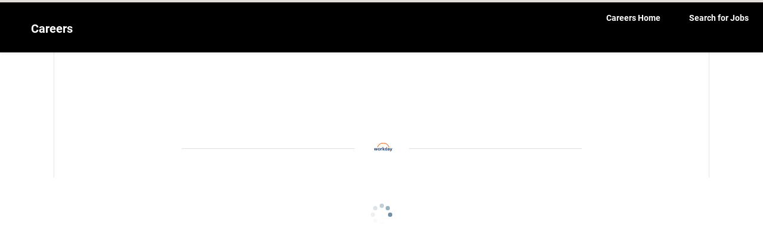

--- FILE ---
content_type: text/css
request_url: https://www.myworkdaycdn.com/wday/asset/ui-html/2026.02.12/css/dsbrForwardFit.css?plate=BMT216A&sha256-1P8tp3a10quICiskJDIAtHH9aZWNYl0OBvGwW6XeHaM%3D
body_size: 2259
content:
.dsbrForwardFit {
    --cnvs-base-palette-amber-25: var(--cnvs-base-palette-cantaloupe-100);
    --cnvs-base-palette-amber-50: oklch(0.9482 0.0738 73.20 / 1);
    --cnvs-base-palette-amber-100: oklch(0.9359 0.1067 73.20 / 1);
    --cnvs-base-palette-amber-200: var(--cnvs-base-palette-cantaloupe-200);
    --cnvs-base-palette-amber-300: var(--cnvs-base-palette-cantaloupe-300);
    --cnvs-base-palette-amber-400: var(--cnvs-base-palette-cantaloupe-400);
    --cnvs-base-palette-amber-500: var(--cnvs-base-palette-cantaloupe-600);
    --cnvs-base-palette-amber-600: oklch(0.5036 0.1329 60.79 / 1);
    --cnvs-base-palette-amber-700: oklch(0.4355 0.1243 60.79 / 1);
    --cnvs-base-palette-amber-800: oklch(0.3674 0.1135 60.79 / 1);
    --cnvs-base-palette-amber-900: oklch(0.2731 0.0870 60.79 / 1);
    --cnvs-base-palette-amber-950: oklch(0.2020 0.0661 60.79 / 1);
    --cnvs-base-palette-amber-975: oklch(0.1696 0.0564 60.79 / 1);
    --cnvs-base-palette-azure-25: var(--cnvs-base-palette-toothpaste-100);
    --cnvs-base-palette-azure-50: oklch(0.9164 0.0475 225.10 / 1);
    --cnvs-base-palette-azure-100: oklch(0.8936 0.0605 225.10 / 1);
    --cnvs-base-palette-azure-200: var(--cnvs-base-palette-toothpaste-200);
    --cnvs-base-palette-azure-300: var(--cnvs-base-palette-toothpaste-300);
    --cnvs-base-palette-azure-400: oklch(0.6551 0.1543 230.28 / 1);
    --cnvs-base-palette-azure-500: var(--cnvs-base-palette-toothpaste-400);
    --cnvs-base-palette-azure-600: var(--cnvs-base-palette-toothpaste-500);
    --cnvs-base-palette-azure-700: var(--cnvs-base-palette-toothpaste-600);
    --cnvs-base-palette-azure-800: oklch(0.3752 0.0720 236.28 / 1);
    --cnvs-base-palette-azure-900: oklch(0.3100 0.0565 236.28 / 1);
    --cnvs-base-palette-azure-950: oklch(0.2330 0.0395 236.28 / 1);
    --cnvs-base-palette-azure-975: oklch(0.1978 0.0320 236.28 / 1);
    --cnvs-base-palette-blue-25: var(--cnvs-base-palette-blueberry-100);
    --cnvs-base-palette-blue-50: oklch(0.9117 0.0402 246.70 / 1);
    --cnvs-base-palette-blue-100: oklch(0.8874 0.0522 246.70 / 1);
    --cnvs-base-palette-blue-200: var(--cnvs-base-palette-blueberry-200);
    --cnvs-base-palette-blue-300: oklch(0.7788 0.1159 249.34 / 1);
    --cnvs-base-palette-blue-400: var(--cnvs-base-palette-blueberry-300);
    --cnvs-base-palette-blue-500: var(--cnvs-base-palette-blueberry-400);
    --cnvs-base-palette-blue-600: var(--cnvs-base-palette-blueberry-500);
    --cnvs-base-palette-blue-700: oklch(0.4315 0.1425 255.79 / 1);
    --cnvs-base-palette-blue-800: var(--cnvs-base-palette-blueberry-600);
    --cnvs-base-palette-blue-900: oklch(0.3135 0.1058 255.07 / 1);
    --cnvs-base-palette-blue-950: oklch(0.2435 0.0756 255.07 / 1);
    --cnvs-base-palette-blue-975: oklch(0.2073 0.0704 255.07 / 1);
    --cnvs-base-palette-coral-25: var(--cnvs-base-palette-peach-100);
    --cnvs-base-palette-coral-50: oklch(0.9549 0.0222 34.30 / 1);
    --cnvs-base-palette-coral-100: oklch(0.9234 0.0390 34.30 / 1);
    --cnvs-base-palette-coral-200: var(--cnvs-base-palette-peach-200);
    --cnvs-base-palette-coral-300: var(--cnvs-base-palette-peach-300);
    --cnvs-base-palette-coral-400: var(--cnvs-base-palette-peach-400);
    --cnvs-base-palette-coral-500: oklch(0.6464 0.2361 35.18 / 1);
    --cnvs-base-palette-coral-600: var(--cnvs-base-palette-peach-600);
    --cnvs-base-palette-coral-700: oklch(0.4392 0.1509 34.54 / 1);
    --cnvs-base-palette-coral-800: oklch(0.3706 0.1310 34.54 / 1);
    --cnvs-base-palette-coral-900: oklch(0.2819 0.1017 34.54 / 1);
    --cnvs-base-palette-coral-950: oklch(0.2136 0.0779 34.54 / 1);
    --cnvs-base-palette-coral-975: oklch(0.1890 0.0580 34.54 / 1);
    --cnvs-base-palette-green-25: var(--cnvs-base-palette-green-apple-100);
    --cnvs-base-palette-green-50: oklch(0.9644 0.0567 153.37 / 1);
    --cnvs-base-palette-green-100: var(--cnvs-base-palette-green-apple-200);
    --cnvs-base-palette-green-200: var(--cnvs-base-palette-green-apple-300);
    --cnvs-base-palette-green-300: oklch(0.7500 0.1926 149.05 / 1);
    --cnvs-base-palette-green-400: var(--cnvs-base-palette-green-apple-400);
    --cnvs-base-palette-green-500: var(--cnvs-base-palette-green-apple-500);
    --cnvs-base-palette-green-600: var(--cnvs-base-palette-green-apple-600);
    --cnvs-base-palette-green-700: oklch(0.4512 0.1164 147.75 / 1);
    --cnvs-base-palette-green-800: oklch(0.4004 0.0898 147.75 / 1);
    --cnvs-base-palette-green-900: oklch(0.3246 0.0739 147.75 / 1);
    --cnvs-base-palette-green-950: oklch(0.2597 0.0538 147.75 / 1);
    --cnvs-base-palette-green-975: oklch(0.2167 0.0395 147.75 / 1);
    --cnvs-base-palette-indigo-25: var(--cnvs-base-palette-blackberry-100);
    --cnvs-base-palette-indigo-50: oklch(0.9391 0.0296 286.02 / 1);
    --cnvs-base-palette-indigo-100: oklch(0.9093 0.0448 286.02 / 1);
    --cnvs-base-palette-indigo-200: var(--cnvs-base-palette-blackberry-200);
    --cnvs-base-palette-indigo-300: oklch(0.7482 0.1337 285.16 / 1);
    --cnvs-base-palette-indigo-400: var(--cnvs-base-palette-blackberry-300);
    --cnvs-base-palette-indigo-500: var(--cnvs-base-palette-blackberry-400);
    --cnvs-base-palette-indigo-600: oklch(0.4639 0.2182 278.07 / 1);
    --cnvs-base-palette-indigo-700: var(--cnvs-base-palette-blackberry-500);
    --cnvs-base-palette-indigo-800: var(--cnvs-base-palette-blackberry-600);
    --cnvs-base-palette-indigo-900: oklch(0.3077 0.1243 275.70 / 1);
    --cnvs-base-palette-indigo-950: oklch(0.2355 0.0931 275.70 / 1);
    --cnvs-base-palette-indigo-975: oklch(0.1858 0.0516 275.70 / 1);
    --cnvs-base-palette-magenta-25: var(--cnvs-base-palette-grape-soda-100);
    --cnvs-base-palette-magenta-50: oklch(0.9465 0.0463 324.33 / 1);
    --cnvs-base-palette-magenta-100: oklch(0.9081 0.0768 324.33 / 1);
    --cnvs-base-palette-magenta-200: var(--cnvs-base-palette-grape-soda-200);
    --cnvs-base-palette-magenta-300: var(--cnvs-base-palette-grape-soda-300);
    --cnvs-base-palette-magenta-400: oklch(0.6820 0.1877 323.84 / 1);
    --cnvs-base-palette-magenta-500: var(--cnvs-base-palette-grape-soda-400);
    --cnvs-base-palette-magenta-600: var(--cnvs-base-palette-grape-soda-500);
    --cnvs-base-palette-magenta-700: var(--cnvs-base-palette-grape-soda-600);
    --cnvs-base-palette-magenta-800: oklch(0.3977 0.1031 324.31 / 1);
    --cnvs-base-palette-magenta-900: oklch(0.2936 0.0712 324.31 / 1);
    --cnvs-base-palette-magenta-950: oklch(0.2298 0.0670 324.31 / 1);
    --cnvs-base-palette-magenta-975: oklch(0.1982 0.0468 324.31 / 1);
    --cnvs-base-palette-neutral-0: var(--cnvs-base-palette-french-vanilla-100);
    --cnvs-base-palette-neutral-25: oklch(0.9851 0.0000 0.00 / 1);
    --cnvs-base-palette-neutral-50: oklch(0.9702 0.0000 0.00 / 1);
    --cnvs-base-palette-neutral-100: var(--cnvs-base-palette-french-vanilla-200);
    --cnvs-base-palette-neutral-200: var(--cnvs-base-palette-french-vanilla-300);
    --cnvs-base-palette-neutral-300: var(--cnvs-base-palette-french-vanilla-400);
    --cnvs-base-palette-neutral-400: var(--cnvs-base-palette-french-vanilla-500);
    --cnvs-base-palette-neutral-500: var(--cnvs-base-palette-french-vanilla-600);
    --cnvs-base-palette-neutral-600: var(--cnvs-base-palette-black-pepper-200);
    --cnvs-base-palette-neutral-700: oklch(0.4317 0.0000 0.00 / 1);
    --cnvs-base-palette-neutral-800: var(--cnvs-base-palette-black-pepper-400);
    --cnvs-base-palette-neutral-900: oklch(0.2579 0.0000 0.00 / 1);
    --cnvs-base-palette-neutral-950: var(--cnvs-base-palette-black-pepper-500);
    --cnvs-base-palette-neutral-975: var(--cnvs-base-palette-black-pepper-600);
    --cnvs-base-palette-neutral-1000: oklch(0.0000 0.0000 0.00 / 1);
    --cnvs-base-palette-orange-25: var(--cnvs-base-palette-chili-mango-100);
    --cnvs-base-palette-orange-50: oklch(0.9267 0.0487 49.34 / 1);
    --cnvs-base-palette-orange-100: oklch(0.8987 0.0663 49.34 / 1);
    --cnvs-base-palette-orange-200: var(--cnvs-base-palette-chili-mango-200);
    --cnvs-base-palette-orange-300: var(--cnvs-base-palette-chili-mango-300);
    --cnvs-base-palette-orange-400: var(--cnvs-base-palette-chili-mango-400);
    --cnvs-base-palette-orange-500: oklch(0.6334 0.2050 41.95 / 1);
    --cnvs-base-palette-orange-600: var(--cnvs-base-palette-chili-mango-600);
    --cnvs-base-palette-orange-700: oklch(0.4259 0.1338 39.89 / 1);
    --cnvs-base-palette-orange-800: oklch(0.3647 0.1218 39.89 / 1);
    --cnvs-base-palette-orange-900: oklch(0.2813 0.0966 39.89 / 1);
    --cnvs-base-palette-orange-950: oklch(0.1991 0.0702 39.89 / 1);
    --cnvs-base-palette-orange-975: oklch(0.1691 0.0588 39.89 / 1);
    --cnvs-base-palette-purple-25: var(--cnvs-base-palette-island-punch-100);
    --cnvs-base-palette-purple-50: oklch(0.9367 0.0380 301.15 / 1);
    --cnvs-base-palette-purple-100: oklch(0.8947 0.0696 301.15 / 1);
    --cnvs-base-palette-purple-200: var(--cnvs-base-palette-island-punch-200);
    --cnvs-base-palette-purple-300: oklch(0.7791 0.1298 299.83 / 1);
    --cnvs-base-palette-purple-400: var(--cnvs-base-palette-island-punch-300);
    --cnvs-base-palette-purple-500: var(--cnvs-base-palette-island-punch-400);
    --cnvs-base-palette-purple-600: var(--cnvs-base-palette-island-punch-500);
    --cnvs-base-palette-purple-700: oklch(0.4286 0.1372 295.40 / 1);
    --cnvs-base-palette-purple-800: var(--cnvs-base-palette-island-punch-600);
    --cnvs-base-palette-purple-900: oklch(0.2988 0.0835 295.54 / 1);
    --cnvs-base-palette-purple-950: oklch(0.2196 0.0573 295.54 / 1);
    --cnvs-base-palette-purple-975: oklch(0.1785 0.0459 295.54 / 1);
    --cnvs-base-palette-red-25: var(--cnvs-base-palette-cinnamon-100);
    --cnvs-base-palette-red-50: oklch(0.9511 0.0242 21.81 / 1);
    --cnvs-base-palette-red-100: oklch(0.9203 0.0405 21.81 / 1);
    --cnvs-base-palette-red-200: var(--cnvs-base-palette-cinnamon-200);
    --cnvs-base-palette-red-300: var(--cnvs-base-palette-cinnamon-300);
    --cnvs-base-palette-red-400: var(--cnvs-base-palette-cinnamon-400);
    --cnvs-base-palette-red-500: oklch(0.6420 0.2433 28.02 / 1);
    --cnvs-base-palette-red-600: var(--cnvs-base-palette-cinnamon-500);
    --cnvs-base-palette-red-700: var(--cnvs-base-palette-cinnamon-600);
    --cnvs-base-palette-red-800: oklch(0.3816 0.1381 29.38 / 1);
    --cnvs-base-palette-red-900: oklch(0.3014 0.1052 29.38 / 1);
    --cnvs-base-palette-red-950: oklch(0.2422 0.0809 29.38 / 1);
    --cnvs-base-palette-red-975: oklch(0.2092 0.0590 29.38 / 1);
    --cnvs-base-palette-slate-25: var(--cnvs-base-palette-soap-100);
    --cnvs-base-palette-slate-50: oklch(0.9603 0.0034 247.84 / 1);
    --cnvs-base-palette-slate-100: var(--cnvs-base-palette-soap-300);
    --cnvs-base-palette-slate-200: var(--cnvs-base-palette-soap-400);
    --cnvs-base-palette-slate-300: var(--cnvs-base-palette-soap-500);
    --cnvs-base-palette-slate-400: var(--cnvs-base-palette-soap-600);
    --cnvs-base-palette-slate-500: oklch(0.6794 0.0226 247.98 / 1);
    --cnvs-base-palette-slate-600: var(--cnvs-base-palette-licorice-300);
    --cnvs-base-palette-slate-700: var(--cnvs-base-palette-licorice-400);
    --cnvs-base-palette-slate-800: var(--cnvs-base-palette-licorice-500);
    --cnvs-base-palette-slate-900: var(--cnvs-base-palette-licorice-600);
    --cnvs-base-palette-slate-950: oklch(0.2326 0.0161 251.93 / 1);
    --cnvs-base-palette-slate-975: oklch(0.1673 0.0105 251.93 / 1);
    --cnvs-base-palette-teal-25: var(--cnvs-base-palette-jewel-100);
    --cnvs-base-palette-teal-50: oklch(0.9562 0.0404 204.85 / 1);
    --cnvs-base-palette-teal-100: var(--cnvs-base-palette-jewel-200);
    --cnvs-base-palette-teal-200: oklch(0.8441 0.0865 204.55 / 1);
    --cnvs-base-palette-teal-300: var(--cnvs-base-palette-jewel-300);
    --cnvs-base-palette-teal-400: oklch(0.6999 0.1267 205.99 / 1);
    --cnvs-base-palette-teal-500: var(--cnvs-base-palette-jewel-400);
    --cnvs-base-palette-teal-600: var(--cnvs-base-palette-jewel-600);
    --cnvs-base-palette-teal-700: oklch(0.4279 0.0675 207.20 / 1);
    --cnvs-base-palette-teal-800: oklch(0.3627 0.0566 207.20 / 1);
    --cnvs-base-palette-teal-900: oklch(0.2697 0.0408 207.20 / 1);
    --cnvs-base-palette-teal-950: oklch(0.2070 0.0299 207.20 / 1);
    --cnvs-base-palette-teal-975: oklch(0.1682 0.0233 207.20 / 1);
    --cnvs-base-opacity-0: 0;
    --cnvs-base-opacity-250: 0.2;
    --cnvs-brand-alert-lighter: var(--cnvs-base-palette-amber-50);
    --cnvs-brand-common-alert-outer: var(--cnvs-base-palette-amber-500);
    --cnvs-brand-error-lighter: var(--cnvs-base-palette-red-50);
    --cnvs-brand-neutral-lighter: var(--cnvs-base-palette-slate-50);
    --cnvs-brand-primary-lighter: var(--cnvs-base-palette-blue-50);
    --cnvs-brand-success-lighter: var(--cnvs-base-palette-green-50);
    --cnvs-brand-action-accent: var(--cnvs-base-palette-neutral-0);
    --cnvs-sys-color-bg-ai-default: var(--cnvs-base-palette-blue-100);
    --cnvs-sys-color-bg-ai-strong: var(--cnvs-base-palette-blue-200);
    --cnvs-sys-color-bg-ai-stronger: var(--cnvs-base-palette-blue-400);
    --cnvs-sys-color-bg-ai-strongest: var(--cnvs-base-palette-blue-950);
    --cnvs-sys-color-bg-caution-soft: var(--cnvs-base-palette-amber-100);
    --cnvs-sys-color-bg-caution-softest: var(--cnvs-base-palette-amber-25);
    --cnvs-sys-color-bg-critical-soft: var(--cnvs-base-palette-red-100);
    --cnvs-sys-color-bg-critical-softest: var(--cnvs-base-palette-red-25);
    --cnvs-sys-color-bg-info-stronger: var(--cnvs-base-palette-blue-800);
    --cnvs-sys-color-bg-info-strong: var(--cnvs-base-palette-blue-700);
    --cnvs-sys-color-bg-info-default: var(--cnvs-base-palette-blue-600);
    --cnvs-sys-color-bg-info-soft: var(--cnvs-base-palette-blue-100);
    --cnvs-sys-color-bg-info-softer: var(--cnvs-base-palette-blue-50);
    --cnvs-sys-color-bg-info-softest: var(--cnvs-base-palette-blue-25);
    --cnvs-sys-color-bg-positive-soft: var(--cnvs-base-palette-green-100);
    --cnvs-sys-color-bg-positive-softest: var(--cnvs-base-palette-green-25);
    --cnvs-sys-color-bg-primary-softer: var(--cnvs-base-palette-blue-50);
    --cnvs-sys-color-bg-primary-softest: var(--cnvs-base-palette-blue-25);
    --cnvs-sys-color-bg-transparent-default: transparent;
    --cnvs-sys-color-bg-transparent-strong: oklch(from oklch(0 0 0 / 1) l c h  /  var(--cnvs-base-opacity-100));
    --cnvs-sys-color-bg-transparent-stronger: oklch(from oklch(0 0 0 / 1) l c h  /  var(--cnvs-base-opacity-250));
    --cnvs-sys-color-border-ai: var(--cnvs-base-palette-blue-950);
    --cnvs-sys-color-border-info-default: var(--cnvs-base-palette-blue-500);
    --cnvs-sys-color-fg-ai: var(--cnvs-base-palette-blue-950);
    --cnvs-sys-color-fg-caution-soft: var(--cnvs-base-palette-amber-700);
    --cnvs-sys-color-fg-caution-softer: var(--cnvs-base-palette-amber-500);
    --cnvs-sys-color-fg-caution-stronger: var(--cnvs-base-palette-amber-975);
    --cnvs-sys-color-fg-critical-soft: var(--cnvs-base-palette-red-400);
    --cnvs-sys-color-fg-critical-softer: var(--cnvs-base-palette-red-200);
    --cnvs-sys-color-fg-critical-strong: var(--cnvs-base-palette-red-700);
    --cnvs-sys-color-fg-critical-stronger: var(--cnvs-base-palette-red-800);
    --cnvs-sys-color-fg-info-stronger: var(--cnvs-base-palette-blue-800);
    --cnvs-sys-color-fg-info-strong: var(--cnvs-base-palette-blue-700);
    --cnvs-sys-color-fg-info-default: var(--cnvs-base-palette-blue-600);
    --cnvs-sys-color-fg-info-soft: var(--cnvs-base-palette-blue-400);
    --cnvs-sys-color-fg-info-softer: var(--cnvs-base-palette-blue-200);
    --cnvs-sys-color-fg-positive-default: var(--cnvs-base-palette-green-600);
    --cnvs-sys-color-fg-positive-soft: var(--cnvs-base-palette-green-400);
    --cnvs-sys-color-fg-positive-softer: var(--cnvs-base-palette-green-200);
    --cnvs-sys-color-fg-positive-strong: var(--cnvs-base-palette-green-700);
    --cnvs-sys-color-fg-positive-stronger: var(--cnvs-base-palette-green-800);
    --cnvs-sys-color-fg-primary-soft: var(--cnvs-base-palette-blue-400);
    --cnvs-sys-color-fg-primary-softer: var(--cnvs-base-palette-blue-200);
    --cnvs-sys-color-fg-primary-stronger: var(--cnvs-base-palette-blue-800);
    --cnvs-sys-color-icon-caution-soft: var(--cnvs-base-palette-amber-700);
    --cnvs-sys-color-icon-caution-softer: var(--cnvs-base-palette-amber-500);
    --cnvs-sys-color-icon-caution-stronger: var(--cnvs-base-palette-amber-975);
    --cnvs-sys-color-icon-critical-soft: var(--cnvs-base-palette-red-400);
    --cnvs-sys-color-icon-critical-softer: var(--cnvs-base-palette-red-200);
    --cnvs-sys-color-icon-critical-strong: var(--cnvs-base-palette-red-700);
    --cnvs-sys-color-icon-critical-stronger: var(--cnvs-base-palette-red-800);
    --cnvs-sys-color-icon-disabled: var(--cnvs-base-palette-slate-400);
    --cnvs-sys-color-icon-info-default: var(--cnvs-base-palette-blue-600);
    --cnvs-sys-color-icon-info-strong: var(--cnvs-base-palette-blue-700);
    --cnvs-sys-color-icon-info-stronger: var(--cnvs-base-palette-blue-800);
    --cnvs-sys-color-icon-positive-soft: var(--cnvs-base-palette-green-400);
    --cnvs-sys-color-icon-positive-softer: var(--cnvs-base-palette-green-200);
    --cnvs-sys-color-icon-positive-strong: var(--cnvs-base-palette-green-700);
    --cnvs-sys-color-icon-positive-stronger: var(--cnvs-base-palette-green-800);
    --cnvs-sys-color-icon-primary-soft: var(--cnvs-base-palette-blue-400);
    --cnvs-sys-color-icon-primary-softer: var(--cnvs-base-palette-blue-200);
    --cnvs-sys-color-icon-primary-stronger: var(--cnvs-base-palette-blue-800);
    --cnvs-sys-color-static-amber-default: var(--cnvs-base-palette-amber-400);
    --cnvs-sys-color-static-amber-soft: var(--cnvs-base-palette-amber-100);
    --cnvs-sys-color-static-amber-softer: var(--cnvs-base-palette-amber-50);
    --cnvs-sys-color-static-amber-softest: var(--cnvs-base-palette-amber-25);
    --cnvs-sys-color-static-amber-strong: var(--cnvs-base-palette-amber-500);
    --cnvs-sys-color-static-amber-stronger: var(--cnvs-base-palette-amber-600);
    --cnvs-sys-color-static-amber-strongest: var(--cnvs-base-palette-amber-950);
    --cnvs-sys-color-static-blue-softer: var(--cnvs-base-palette-blue-50);
    --cnvs-sys-color-static-blue-softest: var(--cnvs-base-palette-blue-25);
    --cnvs-sys-color-static-blue-stronger: var(--cnvs-base-palette-blue-800);
    --cnvs-sys-color-static-blue-strongest: var(--cnvs-base-palette-blue-950);
    --cnvs-sys-color-static-gray-softer: var(--cnvs-base-palette-slate-100);
    --cnvs-sys-color-static-gray-softest: var(--cnvs-base-palette-slate-50);
    --cnvs-sys-color-static-gray-strongest: var(--cnvs-base-palette-slate-950);
    --cnvs-sys-color-static-green-softer: var(--cnvs-base-palette-green-50);
    --cnvs-sys-color-static-green-softest: var(--cnvs-base-palette-green-25);
    --cnvs-sys-color-static-green-stronger: var(--cnvs-base-palette-green-800);
    --cnvs-sys-color-static-green-strongest: var(--cnvs-base-palette-green-950);
    --cnvs-sys-color-static-red-softer: var(--cnvs-base-palette-red-50);
    --cnvs-sys-color-static-red-softest: var(--cnvs-base-palette-red-25);
    --cnvs-sys-color-static-red-stronger: var(--cnvs-base-palette-red-800);
    --cnvs-sys-color-static-red-strongest: var(--cnvs-base-palette-red-950);
    --cnvs-sys-color-text-ai: var(--cnvs-base-palette-blue-950);
    --cnvs-sys-color-text-caution-soft: var(--cnvs-base-palette-amber-400);
    --cnvs-sys-color-text-caution-softer: var(--cnvs-base-palette-amber-200);
    --cnvs-sys-color-text-caution-stronger: var(--cnvs-base-palette-amber-975);
    --cnvs-sys-color-text-critical-soft: var(--cnvs-base-palette-red-700);
    --cnvs-sys-color-text-critical-softer: var(--cnvs-base-palette-red-200);
    --cnvs-sys-color-text-critical-strong: var(--cnvs-base-palette-red-700);
    --cnvs-sys-color-text-critical-stronger: var(--cnvs-base-palette-red-800);
    --cnvs-sys-color-text-info-softer: var(--cnvs-base-palette-blue-200);
    --cnvs-sys-color-text-info-soft: var(--cnvs-base-palette-blue-400);
    --cnvs-sys-color-text-info-stronger: var(--cnvs-base-palette-blue-800);
    --cnvs-sys-color-text-info-strong: var(--cnvs-base-palette-blue-700);
    --cnvs-sys-color-text-info-default: var(--cnvs-base-palette-blue-600);
    --cnvs-sys-color-text-positive-default: var(--cnvs-base-palette-green-600);
    --cnvs-sys-color-text-positive-soft: var(--cnvs-base-palette-green-400);
    --cnvs-sys-color-text-positive-softer: var(--cnvs-base-palette-green-300);
    --cnvs-sys-color-text-positive-strong: var(--cnvs-base-palette-green-700);
    --cnvs-sys-color-text-positive-stronger: var(--cnvs-base-palette-green-800);
    --cnvs-sys-color-text-primary-soft: var(--cnvs-base-palette-blue-400);
    --cnvs-sys-color-text-primary-softer: var(--cnvs-base-palette-blue-200);
    --cnvs-sys-shape-x1-half: var(--cnvs-sys-shape-x1);
}

.dsbrForwardFit [data-uxi-canvas-kit-version^="14."][data-uxi-canvas-kit-component-type="secondary-button"] {
    --cnvs-sys-color-bg-transparent-default: transparent;
    --cnvs-sys-color-border-input-default: var(--cnvs-sys-color-border-contrast-default);
}

.dsbrForwardFit [data-uxi-canvas-kit-version^="14."][data-uxi-canvas-kit-component-type="secondary-button"]:focus-visible {
    --cnvs-sys-color-bg-default: transparent;
    --cnvs-sys-color-fg-stronger: var(--cnvs-sys-color-fg-strong);
}

.dsbrForwardFit [data-uxi-canvas-kit-version^="14."][data-uxi-canvas-kit-component-type="secondary-button"]:hover {
    --cnvs-sys-color-bg-alt-default: var(--cnvs-sys-color-bg-contrast-default);
    --cnvs-sys-color-fg-stronger: var(--cnvs-brand-primary-accent);
    --cnvs-sys-color-border-input-strong: var(--cnvs-sys-color-border-contrast-default);
}

.dsbrForwardFit [data-uxi-canvas-kit-version^="14."][data-uxi-canvas-kit-component-type="secondary-button"]:active {
    --cnvs-sys-color-bg-alt-strong: var(--cnvs-sys-color-bg-contrast-strong);
    --cnvs-sys-color-fg-stronger: var(--cnvs-brand-primary-accent);
    --cnvs-sys-color-border-input-strong: var(--cnvs-sys-color-border-contrast-strong);
}

.dsbrForwardFit [data-uxi-canvas-kit-version^="14."][data-uxi-canvas-kit-component-type="secondary-button"]:disabled {
    --cnvs-sys-color-bg-transparent-default: transparent;
    --cnvs-sys-color-fg-stronger: var(--cnvs-sys-color-fg-strong);
}

.dsbrForwardFit [data-uxi-canvas-kit-version^="14."][data-uxi-canvas-kit-component-type="tertiary-button"] {
    --cnvs-sys-shape-round: var(--cnvs-sys-shape-x1);
    --cnvs-sys-color-bg-transparent-default: transparent;
    text-decoration: underline;
}

.dsbrForwardFit [data-uxi-canvas-kit-version^="14."][data-uxi-canvas-kit-component-type="tertiary-button"]:focus {
    --cnvs-sys-color-bg-transparent-default: transparent;
}

.dsbrForwardFit [data-uxi-canvas-kit-version^="14."][data-uxi-canvas-kit-component-type="tertiary-button"]:hover {
    --cnvs-sys-color-bg-alt-soft: var(--cnvs-sys-color-bg-alt-default);
}

.dsbrForwardFit [data-uxi-canvas-kit-version^="14."][data-uxi-canvas-kit-component-type="tertiary-button"]:active {
    --cnvs-sys-color-bg-alt-default: var(--cnvs-sys-color-bg-alt-strong);
}

.dsbrForwardFit [data-uxi-canvas-kit-version^="14."][data-uxi-canvas-kit-component-type="tertiary-button"]:disabled {
    --cnvs-sys-color-bg-transparent-default: transparent;
}

.dsbrForwardFit div[data-uxi-canvas-kit-version^="14."][data-uxi-canvas-kit-component-type="status-indicator"] {
    --cnvs-sys-shape-round: var(--cnvs-sys-shape-half);
    padding: 0 var(--cnvs-sys-space-x1);
    --cnvs-sys-color-fg-muted-strong: var(--cnvs-base-palette-licorice-400);
    --cnvs-sys-color-bg-alt-default: var(--cnvs-base-palette-soap-300);
    --cnvs-sys-color-bg-muted-default: var(--cnvs-base-palette-licorice-300);
    --cnvs-sys-color-fg-info-strong: var(--cnvs-base-palette-blueberry-500);
    --cnvs-sys-color-bg-info-softer: var(--cnvs-base-palette-blueberry-100);
    --cnvs-sys-color-bg-info-default: var(--cnvs-base-palette-blueberry-400);
    --cnvs-sys-color-fg-positive-strong: var(--cnvs-base-palette-green-apple-600);
    --cnvs-sys-color-fg-positive-softer: var(--cnvs-base-palette-green-apple-100);
    --cnvs-sys-color-bg-positive-default: var(--cnvs-base-palette-green-apple-600);
    --cnvs-sys-color-fg-caution-soft: var(--cnvs-base-palette-toasted-marshmallow-600);
    --cnvs-sys-color-bg-caution-softer: var(--cnvs-base-palette-cantaloupe-100);
    --cnvs-sys-color-bg-caution-default: var(--cnvs-base-palette-cantaloupe-400);
    --cnvs-sys-color-fg-caution-strong: var(--cnvs-base-palette-licorice-500);
    --cnvs-sys-color-fg-critical-strong: var(--cnvs-base-palette-cinnamon-600);
    --cnvs-sys-color-bg-critical-softer: var(--cnvs-base-palette-cinnamon-100);
    --cnvs-sys-color-bg-critical-default: var(--cnvs-base-palette-cinnamon-500);
    --cnvs-sys-color-fg-inverse: var(--cnvs-base-palette-french-vanilla-100);
    --cnvs-sys-color-bg-translucent: rgba(0, 0, 0, var(--cnvs-base-opacity-500));
}


--- FILE ---
content_type: application/javascript
request_url: https://www.myworkday.com/wday/asset/candidate-experience-signin-api/2025.50.20/cx-sign-in.min.js
body_size: 90951
content:
/* Copyright Workday, Inc. 2025 */
/* License info can be found in LICENSES.txt */
(()=>{var e={5:e=>{var t=Object.prototype.toString;e.exports=function(e){return t.call(e)}},67:(e,t,r)=>{e.exports=r(999)()},85:(e,t,r)=>{"use strict";e.exports=r(335)},108:e=>{"use strict";e.exports=function(e,t){if(e===t)return!0;if(!e||!t)return!1;var r=Object.keys(e),n=Object.keys(t),o=r.length;if(n.length!==o)return!1;for(var i=0;i<o;i++){var a=r[i];if(e[a]!==t[a]||!Object.prototype.hasOwnProperty.call(t,a))return!1}return!0}},111:e=>{e.exports=function(e,t){for(var r=-1,n=null==e?0:e.length,o=Array(n);++r<n;)o[r]=t(e[r],r,e);return o}},142:e=>{var t=Array.isArray;e.exports=t},187:(e,t,r)=>{var n=r(379),o=r(547);e.exports=function(e){return"symbol"==typeof e||o(e)&&"[object Symbol]"==n(e)}},209:e=>{"use strict";e.exports=workday.shared.reactDom[18]},243:(e,t,r)=>{var n=r(291);e.exports=function(e){return null==e?"":n(e)}},285:(e,t,r)=>{var n=r(243),o=0;e.exports=function(e){var t=++o;return n(e)+t}},291:(e,t,r)=>{var n=r(650),o=r(111),i=r(142),a=r(187),s=n?n.prototype:void 0,c=s?s.toString:void 0;e.exports=function e(t){if("string"==typeof t)return t;if(i(t))return o(t,e)+"";if(a(t))return c?c.call(t):"";var r=t+"";return"0"==r&&1/t==-1/0?"-0":r}},320:(e,t)=>{"use strict";var r="function"==typeof Symbol&&Symbol.for,n=r?Symbol.for("react.element"):60103,o=r?Symbol.for("react.portal"):60106,i=r?Symbol.for("react.fragment"):60107,a=r?Symbol.for("react.strict_mode"):60108,s=r?Symbol.for("react.profiler"):60114,c=r?Symbol.for("react.provider"):60109,l=r?Symbol.for("react.context"):60110,u=r?Symbol.for("react.async_mode"):60111,d=r?Symbol.for("react.concurrent_mode"):60111,f=r?Symbol.for("react.forward_ref"):60112,p=r?Symbol.for("react.suspense"):60113,h=r?Symbol.for("react.suspense_list"):60120,m=r?Symbol.for("react.memo"):60115,g=r?Symbol.for("react.lazy"):60116,b=r?Symbol.for("react.block"):60121,y=r?Symbol.for("react.fundamental"):60117,v=r?Symbol.for("react.responder"):60118,w=r?Symbol.for("react.scope"):60119;function x(e){if("object"==typeof e&&null!==e){var t=e.$$typeof;switch(t){case n:switch(e=e.type){case u:case d:case i:case s:case a:case p:return e;default:switch(e=e&&e.$$typeof){case l:case f:case g:case m:case c:return e;default:return t}}case o:return t}}}function S(e){return x(e)===d}t.AsyncMode=u,t.ConcurrentMode=d,t.ContextConsumer=l,t.ContextProvider=c,t.Element=n,t.ForwardRef=f,t.Fragment=i,t.Lazy=g,t.Memo=m,t.Portal=o,t.Profiler=s,t.StrictMode=a,t.Suspense=p,t.isAsyncMode=function(e){return S(e)||x(e)===u},t.isConcurrentMode=S,t.isContextConsumer=function(e){return x(e)===l},t.isContextProvider=function(e){return x(e)===c},t.isElement=function(e){return"object"==typeof e&&null!==e&&e.$$typeof===n},t.isForwardRef=function(e){return x(e)===f},t.isFragment=function(e){return x(e)===i},t.isLazy=function(e){return x(e)===g},t.isMemo=function(e){return x(e)===m},t.isPortal=function(e){return x(e)===o},t.isProfiler=function(e){return x(e)===s},t.isStrictMode=function(e){return x(e)===a},t.isSuspense=function(e){return x(e)===p},t.isValidElementType=function(e){return"string"==typeof e||"function"==typeof e||e===i||e===d||e===s||e===a||e===p||e===h||"object"==typeof e&&null!==e&&(e.$$typeof===g||e.$$typeof===m||e.$$typeof===c||e.$$typeof===l||e.$$typeof===f||e.$$typeof===y||e.$$typeof===v||e.$$typeof===w||e.$$typeof===b)},t.typeOf=x},335:(e,t,r)=>{"use strict";var n=r(789),o=Symbol.for("react.element"),i=Symbol.for("react.fragment"),a=Object.prototype.hasOwnProperty,s=n.__SECRET_INTERNALS_DO_NOT_USE_OR_YOU_WILL_BE_FIRED.ReactCurrentOwner,c={key:!0,ref:!0,__self:!0,__source:!0};function l(e,t,r){var n,i={},l=null,u=null;for(n in void 0!==r&&(l=""+r),void 0!==t.key&&(l=""+t.key),void 0!==t.ref&&(u=t.ref),t)a.call(t,n)&&!c.hasOwnProperty(n)&&(i[n]=t[n]);if(e&&e.defaultProps)for(n in t=e.defaultProps)void 0===i[n]&&(i[n]=t[n]);return{$$typeof:o,type:e,key:l,ref:u,props:i,_owner:s.current}}t.Fragment=i,t.jsx=l,t.jsxs=l},379:(e,t,r)=>{var n=r(650),o=r(870),i=r(5),a=n?n.toStringTag:void 0;e.exports=function(e){return null==e?void 0===e?"[object Undefined]":"[object Null]":a&&a in Object(e)?o(e):i(e)}},431:e=>{"use strict";var t=function(e,t){return e+r(t)},r=function(e){return null===e||"boolean"==typeof e||void 0===e?"":"number"==typeof e?e.toString():"string"==typeof e?e:Array.isArray(e)?e.reduce(t,""):function(e){return Object.prototype.hasOwnProperty.call(e,"props")}(e)&&Object.prototype.hasOwnProperty.call(e.props,"children")?r(e.props.children):""};r.default=r,e.exports=r},468:function(e,t){!function(e){"use strict";e.autoAttribute=function(e,t){return e&&t?function(e,t,r){return t in e?Object.defineProperty(e,t,{value:r,enumerable:!0,configurable:!0,writable:!0}):e[t]=r,e}({},"data-automation-".concat(e),t):{}},e.autoId=function(e){return e?{"data-automation-id":e}:{}},e.executeIfRefNotNull=function(e,t){e.current&&t(e.current)},Object.defineProperty(e,"__esModule",{value:!0})}(t)},524:(e,t,r)=>{"use strict";e.exports=r(320)},547:e=>{e.exports=function(e){return null!=e&&"object"==typeof e}},650:(e,t,r)=>{var n=r(942).Symbol;e.exports=n},673:(e,t,r)=>{var n=r(815);e.exports=m,e.exports.parse=i,e.exports.compile=function(e,t){return l(i(e,t),t)},e.exports.tokensToFunction=l,e.exports.tokensToRegExp=h;var o=new RegExp(["(\\\\.)","([\\/.])?(?:(?:\\:(\\w+)(?:\\(((?:\\\\.|[^\\\\()])+)\\))?|\\(((?:\\\\.|[^\\\\()])+)\\))([+*?])?|(\\*))"].join("|"),"g");function i(e,t){for(var r,n=[],i=0,s=0,c="",l=t&&t.delimiter||"/";null!=(r=o.exec(e));){var u=r[0],f=r[1],p=r.index;if(c+=e.slice(s,p),s=p+u.length,f)c+=f[1];else{var h=e[s],m=r[2],g=r[3],b=r[4],y=r[5],v=r[6],w=r[7];c&&(n.push(c),c="");var x=null!=m&&null!=h&&h!==m,S="+"===v||"*"===v,E="?"===v||"*"===v,k=m||l,A=b||y,R=m||("string"==typeof n[n.length-1]?n[n.length-1]:"");n.push({name:g||i++,prefix:m||"",delimiter:k,optional:E,repeat:S,partial:x,asterisk:!!w,pattern:A?d(A):w?".*":a(k,R)})}}return s<e.length&&(c+=e.substr(s)),c&&n.push(c),n}function a(e,t){return!t||t.indexOf(e)>-1?"[^"+u(e)+"]+?":u(t)+"|(?:(?!"+u(t)+")[^"+u(e)+"])+?"}function s(e){return encodeURI(e).replace(/[\/?#]/g,function(e){return"%"+e.charCodeAt(0).toString(16).toUpperCase()})}function c(e){return encodeURI(e).replace(/[?#]/g,function(e){return"%"+e.charCodeAt(0).toString(16).toUpperCase()})}function l(e,t){for(var r=new Array(e.length),o=0;o<e.length;o++)"object"==typeof e[o]&&(r[o]=new RegExp("^(?:"+e[o].pattern+")$",p(t)));return function(t,o){for(var i="",a=t||{},l=(o||{}).pretty?s:encodeURIComponent,u=0;u<e.length;u++){var d=e[u];if("string"!=typeof d){var f,p=a[d.name];if(null==p){if(d.optional){d.partial&&(i+=d.prefix);continue}throw new TypeError('Expected "'+d.name+'" to be defined')}if(n(p)){if(!d.repeat)throw new TypeError('Expected "'+d.name+'" to not repeat, but received `'+JSON.stringify(p)+"`");if(0===p.length){if(d.optional)continue;throw new TypeError('Expected "'+d.name+'" to not be empty')}for(var h=0;h<p.length;h++){if(f=l(p[h]),!r[u].test(f))throw new TypeError('Expected all "'+d.name+'" to match "'+d.pattern+'", but received `'+JSON.stringify(f)+"`");i+=(0===h?d.prefix:d.delimiter)+f}}else{if(f=d.asterisk?c(p):l(p),!r[u].test(f))throw new TypeError('Expected "'+d.name+'" to match "'+d.pattern+'", but received "'+f+'"');i+=d.prefix+f}}else i+=d}return i}}function u(e){return e.replace(/([.+*?=^!:${}()[\]|\/\\])/g,"\\$1")}function d(e){return e.replace(/([=!:$\/()])/g,"\\$1")}function f(e,t){return e.keys=t,e}function p(e){return e&&e.sensitive?"":"i"}function h(e,t,r){n(t)||(r=t||r,t=[]);for(var o=(r=r||{}).strict,i=!1!==r.end,a="",s=0;s<e.length;s++){var c=e[s];if("string"==typeof c)a+=u(c);else{var l=u(c.prefix),d="(?:"+c.pattern+")";t.push(c),c.repeat&&(d+="(?:"+l+d+")*"),a+=d=c.optional?c.partial?l+"("+d+")?":"(?:"+l+"("+d+"))?":l+"("+d+")"}}var h=u(r.delimiter||"/"),m=a.slice(-h.length)===h;return o||(a=(m?a.slice(0,-h.length):a)+"(?:"+h+"(?=$))?"),a+=i?"$":o&&m?"":"(?="+h+"|$)",f(new RegExp("^"+a,p(r)),t)}function m(e,t,r){return n(t)||(r=t||r,t=[]),r=r||{},e instanceof RegExp?function(e,t){var r=e.source.match(/\((?!\?)/g);if(r)for(var n=0;n<r.length;n++)t.push({name:n,prefix:null,delimiter:null,optional:!1,repeat:!1,partial:!1,asterisk:!1,pattern:null});return f(e,t)}(e,t):n(e)?function(e,t,r){for(var n=[],o=0;o<e.length;o++)n.push(m(e[o],t,r).source);return f(new RegExp("(?:"+n.join("|")+")",p(r)),t)}(e,t,r):function(e,t,r){return h(i(e,r),t,r)}(e,t,r)}},739:e=>{!function(){"use strict";var t="undefined"!=typeof window&&void 0!==window.document?window.document:{},r=e.exports,n=function(){for(var e,r=[["requestFullscreen","exitFullscreen","fullscreenElement","fullscreenEnabled","fullscreenchange","fullscreenerror"],["webkitRequestFullscreen","webkitExitFullscreen","webkitFullscreenElement","webkitFullscreenEnabled","webkitfullscreenchange","webkitfullscreenerror"],["webkitRequestFullScreen","webkitCancelFullScreen","webkitCurrentFullScreenElement","webkitCancelFullScreen","webkitfullscreenchange","webkitfullscreenerror"],["mozRequestFullScreen","mozCancelFullScreen","mozFullScreenElement","mozFullScreenEnabled","mozfullscreenchange","mozfullscreenerror"],["msRequestFullscreen","msExitFullscreen","msFullscreenElement","msFullscreenEnabled","MSFullscreenChange","MSFullscreenError"]],n=0,o=r.length,i={};n<o;n++)if((e=r[n])&&e[1]in t){for(n=0;n<e.length;n++)i[r[0][n]]=e[n];return i}return!1}(),o={change:n.fullscreenchange,error:n.fullscreenerror},i={request:function(e,r){return new Promise(function(o,i){var a=function(){this.off("change",a),o()}.bind(this);this.on("change",a);var s=(e=e||t.documentElement)[n.requestFullscreen](r);s instanceof Promise&&s.then(a).catch(i)}.bind(this))},exit:function(){return new Promise(function(e,r){if(this.isFullscreen){var o=function(){this.off("change",o),e()}.bind(this);this.on("change",o);var i=t[n.exitFullscreen]();i instanceof Promise&&i.then(o).catch(r)}else e()}.bind(this))},toggle:function(e,t){return this.isFullscreen?this.exit():this.request(e,t)},onchange:function(e){this.on("change",e)},onerror:function(e){this.on("error",e)},on:function(e,r){var n=o[e];n&&t.addEventListener(n,r,!1)},off:function(e,r){var n=o[e];n&&t.removeEventListener(n,r,!1)},raw:n};n?(Object.defineProperties(i,{isFullscreen:{get:function(){return Boolean(t[n.fullscreenElement])}},element:{enumerable:!0,get:function(){return t[n.fullscreenElement]}},isEnabled:{enumerable:!0,get:function(){return Boolean(t[n.fullscreenEnabled])}}}),r?e.exports=i:window.screenfull=i):r?e.exports={isEnabled:!1}:window.screenfull={isEnabled:!1}}()},744:(e,t)=>{"use strict";!function(e){e.Accent="accent",e.Applet="applet",e.System="system",e.Graphic="graphic"}(t.f||(t.f={}))},789:e=>{"use strict";e.exports=workday.shared.react[18]},815:e=>{e.exports=Array.isArray||function(e){return"[object Array]"==Object.prototype.toString.call(e)}},848:e=>{"use strict";e.exports="SECRET_DO_NOT_PASS_THIS_OR_YOU_WILL_BE_FIRED"},870:(e,t,r)=>{var n=r(650),o=Object.prototype,i=o.hasOwnProperty,a=o.toString,s=n?n.toStringTag:void 0;e.exports=function(e){var t=i.call(e,s),r=e[s];try{e[s]=void 0;var n=!0}catch(e){}var o=a.call(e);return n&&(t?e[s]=r:delete e[s]),o}},873:(e,t,r)=>{"use strict";var n=r(209);t.createRoot=n.createRoot,t.hydrateRoot=n.hydrateRoot},900:function(e,t){!function(e){"use strict";function t(e){return e===D}function r(e){return[U,z].includes(e)}function n(e){return[B,W].includes(e)}function o(e){return e===q}function i(e){return e===K}function a(e){return e===H}function s(e){return e===$}function c(e){return e===V}function l(e){return e===G}function u(e){return e===Y}function d(e){return e===X}function f(e){return[Z,te].includes(e)}function p(e){return[J,re].includes(e)}function h(e){return[Q,ne].includes(e)}function m(e){return[ee,oe].includes(e)}function g(e){return f(e)||p(e)}function b(e){return m(e)||h(e)}function y(e){return g(e)||b(e)}function v(e){return e===ie}function w(e){return e===ae}function x(e){return e===se}function S(e){return e===ce}function E(e){return e===le}function k(e){return e===ue}function A(e){return e===de}function R(e){return e===fe}function C(e){return e===pe}function T(e){return e===he}function O(e){return e===me}function P(e){return e===ge}function I(e){return e===be}function j(e){return e===ye}function L(e){return e===ve}function _(e){return e===we}function M(e){return e===xe}function N(e){return e===Se}function F(e){return e===Ee}var D="Enter",B="Escape",W="Esc",U=" ",z="Spacebar",H="Home",$="End",V="PageUp",G="PageDown",q="Backspace",K="Delete",Y="Tab",X="Shift",Z="ArrowUp",J="ArrowDown",Q="ArrowRight",ee="ArrowLeft",te="Up",re="Down",ne="Right",oe="Left",ie="F1",ae="F2",se="F3",ce="F4",le="F5",ue="F6",de="F7",fe="F8",pe="F9",he="F10",me="F11",ge="F12",be="F13",ye="F14",ve="F15",we="F16",xe="F17",Se="F18",Ee="F19";e.ENTER=D,e.ESCAPE=B,e.ESCAPE_IE=W,e.SPACE=U,e.SPACE_IE=z,e.HOME=H,e.END=$,e.PAGE_UP=V,e.PAGE_DOWN=G,e.BACKSPACE=q,e.DELETE=K,e.TAB=Y,e.SHIFT=X,e.ARROW_UP=Z,e.ARROW_DOWN=J,e.ARROW_RIGHT=Q,e.ARROW_LEFT=ee,e.ARROW_UP_IE=te,e.ARROW_DOWN_IE=re,e.ARROW_RIGHT_IE=ne,e.ARROW_LEFT_IE=oe,e.F1=ie,e.F2=ae,e.F3=se,e.F4=ce,e.F5=le,e.F6=ue,e.F7=de,e.F8=fe,e.F9=pe,e.F10=he,e.F11=me,e.F12=ge,e.F13=be,e.F14=ye,e.F15=ve,e.F16=we,e.F17=xe,e.F18=Se,e.F19=Ee,e.isEnterKey=t,e.isSpaceKey=r,e.isEscapeKey=n,e.isBackspaceKey=o,e.isDeleteKey=i,e.isHomeKey=a,e.isEndKey=s,e.isPageUpKey=c,e.isPageDownKey=l,e.isTabKey=u,e.isShiftKey=d,e.isArrowUpKey=f,e.isArrowDownKey=p,e.isArrowRightKey=h,e.isArrowLeftKey=m,e.isVerticalKey=g,e.isHorizontalKey=b,e.isArrowKey=y,e.isF1Key=v,e.isF2Key=w,e.isF3Key=x,e.isF4Key=S,e.isF5Key=E,e.isF6Key=k,e.isF7Key=A,e.isF8Key=R,e.isF9Key=C,e.isF10Key=T,e.isF11Key=O,e.isF12Key=P,e.isF13Key=I,e.isF14Key=j,e.isF15Key=L,e.isF16Key=_,e.isF17Key=M,e.isF18Key=N,e.isF19Key=F,Object.defineProperty(e,"__esModule",{value:!0})}(t)},940:e=>{function t(e,t,r,n){var o,i=null==(o=n)||"number"==typeof o||"boolean"==typeof o?n:r(n),a=t.get(i);return void 0===a&&(a=e.call(this,n),t.set(i,a)),a}function r(e,t,r){var n=Array.prototype.slice.call(arguments,3),o=r(n),i=t.get(o);return void 0===i&&(i=e.apply(this,n),t.set(o,i)),i}function n(e,t,r,n,o){return r.bind(t,e,n,o)}function o(e,o){return n(e,this,1===e.length?t:r,o.cache.create(),o.serializer)}function i(){return JSON.stringify(arguments)}function a(){this.cache=Object.create(null)}a.prototype.has=function(e){return e in this.cache},a.prototype.get=function(e){return this.cache[e]},a.prototype.set=function(e,t){this.cache[e]=t};var s={create:function(){return new a}};e.exports=function(e,t){var r=t&&t.cache?t.cache:s,n=t&&t.serializer?t.serializer:i;return(t&&t.strategy?t.strategy:o)(e,{cache:r,serializer:n})},e.exports.strategies={variadic:function(e,t){return n(e,this,r,t.cache.create(),t.serializer)},monadic:function(e,r){return n(e,this,t,r.cache.create(),r.serializer)}}},942:(e,t,r)=>{var n=r(967),o="object"==typeof self&&self&&self.Object===Object&&self,i=n||o||Function("return this")();e.exports=i},967:(e,t,r)=>{var n="object"==typeof r.g&&r.g&&r.g.Object===Object&&r.g;e.exports=n},985:(e,t,r)=>{"use strict";var n=r(524),o={childContextTypes:!0,contextType:!0,contextTypes:!0,defaultProps:!0,displayName:!0,getDefaultProps:!0,getDerivedStateFromError:!0,getDerivedStateFromProps:!0,mixins:!0,propTypes:!0,type:!0},i={name:!0,length:!0,prototype:!0,caller:!0,callee:!0,arguments:!0,arity:!0},a={$$typeof:!0,compare:!0,defaultProps:!0,displayName:!0,propTypes:!0,type:!0},s={};function c(e){return n.isMemo(e)?a:s[e.$$typeof]||o}s[n.ForwardRef]={$$typeof:!0,render:!0,defaultProps:!0,displayName:!0,propTypes:!0},s[n.Memo]=a;var l=Object.defineProperty,u=Object.getOwnPropertyNames,d=Object.getOwnPropertySymbols,f=Object.getOwnPropertyDescriptor,p=Object.getPrototypeOf,h=Object.prototype;e.exports=function e(t,r,n){if("string"!=typeof r){if(h){var o=p(r);o&&o!==h&&e(t,o,n)}var a=u(r);d&&(a=a.concat(d(r)));for(var s=c(t),m=c(r),g=0;g<a.length;++g){var b=a[g];if(!(i[b]||n&&n[b]||m&&m[b]||s&&s[b])){var y=f(r,b);try{l(t,b,y)}catch(e){}}}}return t}},999:(e,t,r)=>{"use strict";var n=r(848);function o(){}function i(){}i.resetWarningCache=o,e.exports=function(){function e(e,t,r,o,i,a){if(a!==n){var s=new Error("Calling PropTypes validators directly is not supported by the `prop-types` package. Use PropTypes.checkPropTypes() to call them. Read more at http://fb.me/use-check-prop-types");throw s.name="Invariant Violation",s}}function t(){return e}e.isRequired=e;var r={array:e,bigint:e,bool:e,func:e,number:e,object:e,string:e,symbol:e,any:e,arrayOf:t,element:e,elementType:e,instanceOf:t,node:e,objectOf:t,oneOf:t,oneOfType:t,shape:t,exact:t,checkPropTypes:i,resetWarningCache:o};return r.PropTypes=r,r}}},t={};function r(n){var o=t[n];if(void 0!==o)return o.exports;var i=t[n]={exports:{}};return e[n].call(i.exports,i,i.exports,r),i.exports}r.n=e=>{var t=e&&e.__esModule?()=>e.default:()=>e;return r.d(t,{a:t}),t},r.d=(e,t)=>{for(var n in t)r.o(t,n)&&!r.o(e,n)&&Object.defineProperty(e,n,{enumerable:!0,get:t[n]})},r.g=function(){if("object"==typeof globalThis)return globalThis;try{return this||new Function("return this")()}catch(e){if("object"==typeof window)return window}}(),r.o=(e,t)=>Object.prototype.hasOwnProperty.call(e,t),(()=>{"use strict";const e=workday.shared.domPurify[3];var t=r.n(e);const n=()=>{const e=window?.workday?.appRoot;if(e)try{return JSON.parse(o(e)||"")}catch{}},o=e=>{const r=document.createElement("textarea");return r.innerHTML=t().sanitize(e),r.value},i=()=>{const e=n();return e?.brandingData},a="X-CALYPSO-CSRF-TOKEN",s=e=>{const t=window.workday.token;return t?{...e,[a]:t}:e};function c(e,t){return c=Object.setPrototypeOf?Object.setPrototypeOf.bind():function(e,t){return e.__proto__=t,e},c(e,t)}function l(e,t){e.prototype=Object.create(t.prototype),e.prototype.constructor=e,c(e,t)}var u=r(789),d=r.n(u),f=r(67),p=r.n(f);function h(){return Object.assign?Object.assign.bind():function(e){for(var t=1;t<arguments.length;t++){var r=arguments[t];for(var n in r)({}).hasOwnProperty.call(r,n)&&(e[n]=r[n])}return e},h.apply(null,arguments)}function m(e){return"/"===e.charAt(0)}function g(e,t){for(var r=t,n=r+1,o=e.length;n<o;r+=1,n+=1)e[r]=e[n];e.pop()}const b=function(e,t){void 0===t&&(t="");var r,n=e&&e.split("/")||[],o=t&&t.split("/")||[],i=e&&m(e),a=t&&m(t),s=i||a;if(e&&m(e)?o=n:n.length&&(o.pop(),o=o.concat(n)),!o.length)return"/";if(o.length){var c=o[o.length-1];r="."===c||".."===c||""===c}else r=!1;for(var l=0,u=o.length;u>=0;u--){var d=o[u];"."===d?g(o,u):".."===d?(g(o,u),l++):l&&(g(o,u),l--)}if(!s)for(;l--;l)o.unshift("..");!s||""===o[0]||o[0]&&m(o[0])||o.unshift("");var f=o.join("/");return r&&"/"!==f.substr(-1)&&(f+="/"),f};function y(e){var t=e.pathname,r=e.search,n=e.hash,o=t||"/";return r&&"?"!==r&&("?"===r.charAt(0)?r:"?"+r),n&&"#"!==n&&("#"===n.charAt(0)?n:"#"+n),o}function v(e,t,r,n){var o;"string"==typeof e?(function(e){var t=e||"/",r="",n="",o=t.indexOf("#");-1!==o&&(t.substr(o),t.substr(0,o));var i=t.indexOf("?");return-1!==i&&(t.substr(i),t.substr(0,i)),{pathname:t,search:"?"===r?"":r,hash:"#"===n?"":n}}(e),o.state=t):(void 0===h({},e).pathname&&(o.pathname=""),o.search?"?"!==o.search.charAt(0)&&(o.search="?"+o.search):o.search="",o.hash?"#"!==o.hash.charAt(0)&&(o.hash="#"+o.hash):o.hash="",void 0!==t&&void 0===o.state&&(o.state=t));try{o.pathname=decodeURI(o.pathname)}catch(e){throw e instanceof URIError?new URIError('Pathname "'+o.pathname+'" could not be decoded. This is likely caused by an invalid percent-encoding.'):e}return r&&(o.key=r),n?o.pathname?"/"!==o.pathname.charAt(0)&&(o.pathname=b(o.pathname,n.pathname)):o.pathname=n.pathname:o.pathname||(o.pathname="/"),o}function w(){var e=null;var t=[];return{setPrompt:function(t){return function(){e===t&&null}},confirmTransitionTo:function(t,r,n,o){if(null!=e){var i="function"==typeof e?e(t,r):e;"string"==typeof i?"function"==typeof n?n(i,o):o(!0):o(!1!==i)}else o(!0)},appendListener:function(e){var r=!0;function n(){r&&e.apply(void 0,arguments)}return t.push(n),function(){t.filter(function(e){return e!==n})}},notifyListeners:function(){for(var e=arguments.length,r=new Array(e),n=0;n<e;n++)r[n]=arguments[n];t.forEach(function(e){return e.apply(void 0,r)})}}}"undefined"==typeof window||!window.document||window.document.createElement;function x(e,t,r){return Math.min(Math.max(e,t),r)}var S="Invariant failed";const E=function(e,t){if(!e)throw new Error(S)};var k=r(673),A=r.n(k);r(524);var R=r(985),C=r.n(R),T=1073741823,O="undefined"!=typeof globalThis?globalThis:"undefined"!=typeof window?window:void 0!==r.g?r.g:{};var P=d().createContext||function(e,t){var r,n,o="__create-react-context-"+function(){var e="__global_unique_id__";return O[e]=(O[e]||0)+1}()+"__",i=function(e){function r(){for(var t,r,n,o=arguments.length,i=new Array(o),a=0;a<o;a++)i[a]=arguments[a];return(t=e.call.apply(e,[this].concat(i))||this).emitter=(r=t.props.value,n=[],{on:function(e){n.push(e)},off:function(e){n=n.filter(function(t){return t!==e})},get:function(){return r},set:function(e,t){r=e,n.forEach(function(e){return e(r,t)})}}),t}l(r,e);var n=r.prototype;return n.getChildContext=function(){var e;return(e={})[o]=this.emitter,e},n.componentWillReceiveProps=function(e){if(this.props.value!==e.value){var r,n=this.props.value,o=e.value;((i=n)===(a=o)?0!==i||1/i==1/a:i!=i&&a!=a)?r=0:(r="function"==typeof t?t(n,o):T,0!==(r|=0)&&this.emitter.set(e.value,r))}var i,a},n.render=function(){return this.props.children},r}(d().Component);i.childContextTypes=((r={})[o]=p().object.isRequired,r);var a=function(t){function r(){for(var e,r=arguments.length,n=new Array(r),o=0;o<r;o++)n[o]=arguments[o];return(e=t.call.apply(t,[this].concat(n))||this).observedBits=void 0,e.state={value:e.getValue()},e.onUpdate=function(t,r){0!==((0|e.observedBits)&r)&&e.setState({value:e.getValue()})},e}l(r,t);var n=r.prototype;return n.componentWillReceiveProps=function(e){var t=e.observedBits;this.observedBits=null==t?T:t},n.componentDidMount=function(){this.context[o]&&this.context[o].on(this.onUpdate);var e=this.props.observedBits;this.observedBits=null==e?T:e},n.componentWillUnmount=function(){this.context[o]&&this.context[o].off(this.onUpdate)},n.getValue=function(){return this.context[o]?this.context[o].get():e},n.render=function(){return function(e){return Array.isArray(e)?e[0]:e}(this.props.children)(this.state.value)},r}(d().Component);return a.contextTypes=((n={})[o]=p().object,n),{Provider:i,Consumer:a}},I=function(e){var t=P();return t.displayName=e,t},j=I("Router-History"),L=I("Router"),_=function(e){function t(t){var r;return(r=e.call(this,t)||this).state={location:t.history.location},r._isMounted=!1,r._pendingLocation=null,t.staticContext||(r.unlisten=t.history.listen(function(e){r._pendingLocation=e})),r}l(t,e),t.computeRootMatch=function(e){return{path:"/",url:"/",params:{},isExact:"/"===e}};var r=t.prototype;return r.componentDidMount=function(){var e=this;this._isMounted=!0,this.unlisten&&this.unlisten(),this.props.staticContext||(this.unlisten=this.props.history.listen(function(t){e._isMounted&&e.setState({location:t})})),this._pendingLocation&&this.setState({location:this._pendingLocation})},r.componentWillUnmount=function(){this.unlisten&&(this.unlisten(),this._isMounted=!1,this._pendingLocation=null)},r.render=function(){return d().createElement(L.Provider,{value:{history:this.props.history,location:this.state.location,match:t.computeRootMatch(this.state.location.pathname),staticContext:this.props.staticContext}},d().createElement(j.Provider,{children:this.props.children||null,value:this.props.history}))},t}(d().Component);d().Component;d().Component;var M={},N=0;function F(e,t){void 0===t&&(t={}),("string"==typeof t||Array.isArray(t))&&(t={path:t});var r=t,n=r.path,o=r.exact,i=void 0!==o&&o,a=r.strict,s=void 0!==a&&a,c=r.sensitive,l=void 0!==c&&c;return[].concat(n).reduce(function(t,r){if(!r&&""!==r)return null;if(t)return t;var n=function(e,t){var r=""+t.end+t.strict+t.sensitive,n=M[r]||(M[r]={});if(n[e])return n[e];var o=[],i={regexp:A()(e,o,t),keys:o};return N<1e4&&(n[e]=i,N++),i}(r,{end:i,strict:s,sensitive:l}),o=n.regexp,a=n.keys,c=o.exec(e);if(!c)return null;var u=c[0],d=c.slice(1),f=e===u;return i&&!f?null:{path:r,url:"/"===r&&""===u?"/":u,isExact:f,params:a.reduce(function(e,t,r){return e[t.name]=d[r],e},{})}},null)}d().Component;function D(e){return"/"===e.charAt(0)?e:"/"+e}function B(e,t){if(!e)return t;var r=D(e);return 0!==t.pathname.indexOf(r)?t:h({},t,{pathname:t.pathname.substr(r.length)})}function W(e){return"string"==typeof e?e:y(e)}function U(e){return function(){E(!1)}}function z(){}d().Component;d().Component;d().useContext;const H=()=>!!F(window.location.pathname,{path:"*/recruiting/:tenant/:siteId",exact:!1,strict:!1}),$=e=>async(t,r)=>{const n=((e,t,r)=>{const{tenant:n,siteId:o=""}=workday,i=H()||r?.oldPath?"/wday/cxs":`/wday/calypso/cxs/${e}`;return r?.siteless?`${i}/${n}/${t}`:`${i}/${n}/${o}/${t}`})(e,t,r),o=await(async(e,t)=>{const r=await fetch(e,t);return 503===r.status&&window.workday?.maintenancePageUrl?(window.location.assign(window.workday.maintenancePageUrl),r):(r.status,r)})(n,{headers:s({"Accept-Language":document.documentElement.lang})});return await o.json()},V=($("jobdetails"),$("candidatehome"),$("account")),G=($("common"),$("jobapplication"),()=>{const e=window.location.pathname.split("/"),t=e.indexOf("recruiting");return[e[t],e[t+1],e[t+2]].join("/")}),q=376;var K,Y,X;!function(e){e.CREATE_ACCOUNT="createAccount",e.CREATE_ACCOUNT_WITH_REDIRECT="createAccountWithRedirect",e.CONGRATULATIONS_WITH_LOGIN_PROMPT="congratulationsWithLoginPrompt",e.CONGRATULATIONS_WITHOUT_LOGIN_PROMPT="congratulationsWithoutLoginPrompt",e.FORGOT_PASSWORD="forgotPassword",e.FORGOT_PASSWORD_CREATION="forgotPasswordCreation",e.SIGN_IN="signIn",e.EMAIL_SIGN_IN="emailSignIn",e.VERIFY_UPDATE_EMAIL="verifyUpdateEmail"}(K||(K={})),function(e){e.EMAIL_PASSWORD="EMAIL_PASSWORD",e.USAJOBS="USAJOBS",e.APPLE="APPLE",e.GOOGLE="GOOGLE",e.LINKEDIN="LINKEDIN",e.OKTA="OKTA",e.UNSUPPORTED="UNSUPPORTED"}(Y||(Y={})),function(e){e.MIN_LENGTH="MIN_LENGTH",e.MAX_LENGTH="MAX_LENGTH",e.MUST_UPPERCASE="MUST_UPPERCASE",e.MUST_LOWERCASE="MUST_LOWERCASE",e.MUST_ALPHABET="MUST_ALPHABET",e.MUST_SPECIAL="MUST_SPECIAL",e.MUST_NUMERIC="MUST_NUMERIC"}(X||(X={}));var Z=r(85);C().default||C();var J=u.createContext(null),Q=(J.Consumer,J.Provider),ee=J;var te=function(e,t){return te=Object.setPrototypeOf||{__proto__:[]}instanceof Array&&function(e,t){e.__proto__=t}||function(e,t){for(var r in t)Object.prototype.hasOwnProperty.call(t,r)&&(e[r]=t[r])},te(e,t)};function re(e,t){if("function"!=typeof t&&null!==t)throw new TypeError("Class extends value "+String(t)+" is not a constructor or null");function r(){this.constructor=e}te(e,t),e.prototype=null===t?Object.create(t):(r.prototype=t.prototype,new r)}var ne=function(){return ne=Object.assign||function(e){for(var t,r=1,n=arguments.length;r<n;r++)for(var o in t=arguments[r])Object.prototype.hasOwnProperty.call(t,o)&&(e[o]=t[o]);return e},ne.apply(this,arguments)};function oe(e,t){var r={};for(var n in e)Object.prototype.hasOwnProperty.call(e,n)&&t.indexOf(n)<0&&(r[n]=e[n]);if(null!=e&&"function"==typeof Object.getOwnPropertySymbols){var o=0;for(n=Object.getOwnPropertySymbols(e);o<n.length;o++)t.indexOf(n[o])<0&&Object.prototype.propertyIsEnumerable.call(e,n[o])&&(r[n[o]]=e[n[o]])}return r}Object.create;function ie(){for(var e=0,t=0,r=arguments.length;t<r;t++)e+=arguments[t].length;var n=Array(e),o=0;for(t=0;t<r;t++)for(var i=arguments[t],a=0,s=i.length;a<s;a++,o++)n[o]=i[a];return n}Object.create;"function"==typeof SuppressedError&&SuppressedError;var ae,se;function ce(e,t,r){if(void 0===r&&(r=Error),!e)throw new r(t)}function le(e){return e.type===ae.literal}function ue(e){return e.type===ae.argument}function de(e){return e.type===ae.number}function fe(e){return e.type===ae.date}function pe(e){return e.type===ae.time}function he(e){return e.type===ae.select}function me(e){return e.type===ae.plural}function ge(e){return e.type===ae.pound}function be(e){return e.type===ae.tag}function ye(e){return!(!e||"object"!=typeof e||0!==e.type)}function ve(e){return!(!e||"object"!=typeof e||1!==e.type)}!function(e){e[e.literal=0]="literal",e[e.argument=1]="argument",e[e.number=2]="number",e[e.date=3]="date",e[e.time=4]="time",e[e.select=5]="select",e[e.plural=6]="plural",e[e.pound=7]="pound",e[e.tag=8]="tag"}(ae||(ae={})),function(e){e[e.number=0]="number",e[e.dateTime=1]="dateTime"}(se||(se={}));var we=/(?:[Eec]{1,6}|G{1,5}|[Qq]{1,5}|(?:[yYur]+|U{1,5})|[ML]{1,5}|d{1,2}|D{1,3}|F{1}|[abB]{1,5}|[hkHK]{1,2}|w{1,2}|W{1}|m{1,2}|s{1,2}|[zZOvVxX]{1,4})(?=([^']*'[^']*')*[^']*$)/g;function xe(e){return e.replace(/^(.*?)-/,"")}var Se=/^\.(?:(0+)(\*)?|(#+)|(0+)(#+))$/g,Ee=/^(@+)?(\+|#+)?$/g,ke=/(\*)(0+)|(#+)(0+)|(0+)/g,Ae=/^(0+)$/;function Re(e){var t={};return e.replace(Ee,function(e,r,n){return"string"!=typeof n?(t.minimumSignificantDigits=r.length,t.maximumSignificantDigits=r.length):"+"===n?t.minimumSignificantDigits=r.length:"#"===r[0]?t.maximumSignificantDigits=r.length:(t.minimumSignificantDigits=r.length,t.maximumSignificantDigits=r.length+("string"==typeof n?n.length:0)),""}),t}function Ce(e){switch(e){case"sign-auto":return{signDisplay:"auto"};case"sign-accounting":case"()":return{currencySign:"accounting"};case"sign-always":case"+!":return{signDisplay:"always"};case"sign-accounting-always":case"()!":return{signDisplay:"always",currencySign:"accounting"};case"sign-except-zero":case"+?":return{signDisplay:"exceptZero"};case"sign-accounting-except-zero":case"()?":return{signDisplay:"exceptZero",currencySign:"accounting"};case"sign-never":case"+_":return{signDisplay:"never"}}}function Te(e){var t;if("E"===e[0]&&"E"===e[1]?(t={notation:"engineering"},e=e.slice(2)):"E"===e[0]&&(t={notation:"scientific"},e=e.slice(1)),t){var r=e.slice(0,2);if("+!"===r?(t.signDisplay="always",e=e.slice(2)):"+?"===r&&(t.signDisplay="exceptZero",e=e.slice(2)),!Ae.test(e))throw new Error("Malformed concise eng/scientific notation");t.minimumIntegerDigits=e.length}return t}function Oe(e){var t=Ce(e);return t||{}}function Pe(e){for(var t={},r=0,n=e;r<n.length;r++){var o=n[r];switch(o.stem){case"percent":case"%":t.style="percent";continue;case"%x100":t.style="percent",t.scale=100;continue;case"currency":t.style="currency",t.currency=o.options[0];continue;case"group-off":case",_":t.useGrouping=!1;continue;case"precision-integer":case".":t.maximumFractionDigits=0;continue;case"measure-unit":case"unit":t.style="unit",t.unit=xe(o.options[0]);continue;case"compact-short":case"K":t.notation="compact",t.compactDisplay="short";continue;case"compact-long":case"KK":t.notation="compact",t.compactDisplay="long";continue;case"scientific":t=ne(ne(ne({},t),{notation:"scientific"}),o.options.reduce(function(e,t){return ne(ne({},e),Oe(t))},{}));continue;case"engineering":t=ne(ne(ne({},t),{notation:"engineering"}),o.options.reduce(function(e,t){return ne(ne({},e),Oe(t))},{}));continue;case"notation-simple":t.notation="standard";continue;case"unit-width-narrow":t.currencyDisplay="narrowSymbol",t.unitDisplay="narrow";continue;case"unit-width-short":t.currencyDisplay="code",t.unitDisplay="short";continue;case"unit-width-full-name":t.currencyDisplay="name",t.unitDisplay="long";continue;case"unit-width-iso-code":t.currencyDisplay="symbol";continue;case"scale":t.scale=parseFloat(o.options[0]);continue;case"integer-width":if(o.options.length>1)throw new RangeError("integer-width stems only accept a single optional option");o.options[0].replace(ke,function(e,r,n,o,i,a){if(r)t.minimumIntegerDigits=n.length;else{if(o&&i)throw new Error("We currently do not support maximum integer digits");if(a)throw new Error("We currently do not support exact integer digits")}return""});continue}if(Ae.test(o.stem))t.minimumIntegerDigits=o.stem.length;else if(Se.test(o.stem)){if(o.options.length>1)throw new RangeError("Fraction-precision stems only accept a single optional option");o.stem.replace(Se,function(e,r,n,o,i,a){return"*"===n?t.minimumFractionDigits=r.length:o&&"#"===o[0]?t.maximumFractionDigits=o.length:i&&a?(t.minimumFractionDigits=i.length,t.maximumFractionDigits=i.length+a.length):(t.minimumFractionDigits=r.length,t.maximumFractionDigits=r.length),""}),o.options.length&&(t=ne(ne({},t),Re(o.options[0])))}else if(Ee.test(o.stem))t=ne(ne({},t),Re(o.stem));else{var i=Ce(o.stem);i&&(t=ne(ne({},t),i));var a=Te(o.stem);a&&(t=ne(ne({},t),a))}}return t}var Ie=function(e){function t(r,n,o,i){var a=e.call(this)||this;return a.message=r,a.expected=n,a.found=o,a.location=i,a.name="SyntaxError","function"==typeof Error.captureStackTrace&&Error.captureStackTrace(a,t),a}return re(t,e),t.buildMessage=function(e,t){function r(e){return e.charCodeAt(0).toString(16).toUpperCase()}function n(e){return e.replace(/\\/g,"\\\\").replace(/"/g,'\\"').replace(/\0/g,"\\0").replace(/\t/g,"\\t").replace(/\n/g,"\\n").replace(/\r/g,"\\r").replace(/[\x00-\x0F]/g,function(e){return"\\x0"+r(e)}).replace(/[\x10-\x1F\x7F-\x9F]/g,function(e){return"\\x"+r(e)})}function o(e){return e.replace(/\\/g,"\\\\").replace(/\]/g,"\\]").replace(/\^/g,"\\^").replace(/-/g,"\\-").replace(/\0/g,"\\0").replace(/\t/g,"\\t").replace(/\n/g,"\\n").replace(/\r/g,"\\r").replace(/[\x00-\x0F]/g,function(e){return"\\x0"+r(e)}).replace(/[\x10-\x1F\x7F-\x9F]/g,function(e){return"\\x"+r(e)})}function i(e){switch(e.type){case"literal":return'"'+n(e.text)+'"';case"class":var t=e.parts.map(function(e){return Array.isArray(e)?o(e[0])+"-"+o(e[1]):o(e)});return"["+(e.inverted?"^":"")+t+"]";case"any":return"any character";case"end":return"end of input";case"other":return e.description}}return"Expected "+function(e){var t,r,n=e.map(i);if(n.sort(),n.length>0){for(t=1,r=1;t<n.length;t++)n[t-1]!==n[t]&&(n[r]=n[t],r++);n.length=r}switch(n.length){case 1:return n[0];case 2:return n[0]+" or "+n[1];default:return n.slice(0,-1).join(", ")+", or "+n[n.length-1]}}(e)+" but "+(((a=t)?'"'+n(a)+'"':"end of input")+" found.");var a},t}(Error);var je=function(e,t){t=void 0!==t?t:{};var r,n={},o={start:Pt},i=Pt,a=function(){return!ir},s=function(e){return e},c=function(){return ir},l="<",u=Et("<",!1),d=function(e){return e.join("")},f=function(){return"<"},p=function(e){return ne({type:ae.literal,value:e},or())},h="#",m=Et("#",!1),g=function(){return ne({type:ae.pound},or())},b=At("tagElement"),y=function(e,t,r){return e!==r&&St('Mismatch tag "'+e+'" !== "'+r+'"',xt()),ne({type:ae.tag,value:e,children:t},or())},v="/>",w=Et("/>",!1),x=function(e){return ne({type:ae.literal,value:e.join("")},or())},S=">",E=Et(">",!1),k=function(e){return e},A="</",R=Et("</",!1),C=At("argumentElement"),T="{",O=Et("{",!1),P="}",I=Et("}",!1),j=function(e){return ne({type:ae.argument,value:e},or())},L=At("numberSkeletonId"),_=/^['\/{}]/,M=kt(["'","/","{","}"],!1,!1),N={type:"any"},F=At("numberSkeletonTokenOption"),D="/",B=Et("/",!1),W=function(e){return e},U=At("numberSkeletonToken"),z=function(e,t){return{stem:e,options:t}},H=function(e){return ne({type:0,tokens:e,parsedOptions:ar?Pe(e):{}},or())},$="::",V=Et("::",!1),G=function(e){return e},q=function(){return rr.push("numberArgStyle"),!0},K=function(e){return rr.pop(),e.replace(/\s*$/,"")},Y=",",X=Et(",",!1),Z="number",J=Et("number",!1),Q=function(e,t,r){return ne({type:"number"===t?ae.number:"date"===t?ae.date:ae.time,style:r&&r[2],value:e},or())},ee="'",te=Et("'",!1),re=/^[^']/,oe=kt(["'"],!0,!1),ie=/^[^a-zA-Z'{}]/,se=kt([["a","z"],["A","Z"],"'","{","}"],!0,!1),ce=/^[a-zA-Z]/,le=kt([["a","z"],["A","Z"]],!1,!1),ue=function(e){return ne({type:1,pattern:e,parsedOptions:ar?(t=e,r={},t.replace(we,function(e){var t=e.length;switch(e[0]){case"G":r.era=4===t?"long":5===t?"narrow":"short";break;case"y":r.year=2===t?"2-digit":"numeric";break;case"Y":case"u":case"U":case"r":throw new RangeError("`Y/u/U/r` (year) patterns are not supported, use `y` instead");case"q":case"Q":throw new RangeError("`q/Q` (quarter) patterns are not supported");case"M":case"L":r.month=["numeric","2-digit","short","long","narrow"][t-1];break;case"w":case"W":throw new RangeError("`w/W` (week) patterns are not supported");case"d":r.day=["numeric","2-digit"][t-1];break;case"D":case"F":case"g":throw new RangeError("`D/F/g` (day) patterns are not supported, use `d` instead");case"E":r.weekday=4===t?"short":5===t?"narrow":"short";break;case"e":if(t<4)throw new RangeError("`e..eee` (weekday) patterns are not supported");r.weekday=["short","long","narrow","short"][t-4];break;case"c":if(t<4)throw new RangeError("`c..ccc` (weekday) patterns are not supported");r.weekday=["short","long","narrow","short"][t-4];break;case"a":r.hour12=!0;break;case"b":case"B":throw new RangeError("`b/B` (period) patterns are not supported, use `a` instead");case"h":r.hourCycle="h12",r.hour=["numeric","2-digit"][t-1];break;case"H":r.hourCycle="h23",r.hour=["numeric","2-digit"][t-1];break;case"K":r.hourCycle="h11",r.hour=["numeric","2-digit"][t-1];break;case"k":r.hourCycle="h24",r.hour=["numeric","2-digit"][t-1];break;case"j":case"J":case"C":throw new RangeError("`j/J/C` (hour) patterns are not supported, use `h/H/K/k` instead");case"m":r.minute=["numeric","2-digit"][t-1];break;case"s":r.second=["numeric","2-digit"][t-1];break;case"S":case"A":throw new RangeError("`S/A` (second) patterns are not supported, use `s` instead");case"z":r.timeZoneName=t<4?"short":"long";break;case"Z":case"O":case"v":case"V":case"X":case"x":throw new RangeError("`Z/O/v/V/X/x` (timeZone) patterns are not supported, use `z` instead")}return""}),r):{}},or());var t,r},de=function(){return rr.push("dateOrTimeArgStyle"),!0},fe="date",pe=Et("date",!1),he="time",me=Et("time",!1),ge="plural",be=Et("plural",!1),ye="selectordinal",ve=Et("selectordinal",!1),xe="offset:",Se=Et("offset:",!1),Ee=function(e,t,r,n){return ne({type:ae.plural,pluralType:"plural"===t?"cardinal":"ordinal",value:e,offset:r?r[2]:0,options:n.reduce(function(e,t){var r=t.id,n=t.value,o=t.location;return r in e&&St('Duplicate option "'+r+'" in plural element: "'+wt()+'"',xt()),e[r]={value:n,location:o},e},{})},or())},ke="select",Ae=Et("select",!1),Re=function(e,t){return ne({type:ae.select,value:e,options:t.reduce(function(e,t){var r=t.id,n=t.value,o=t.location;return r in e&&St('Duplicate option "'+r+'" in select element: "'+wt()+'"',xt()),e[r]={value:n,location:o},e},{})},or())},Ce="=",Te=Et("=",!1),Oe=function(e){return rr.push("select"),!0},je=function(e,t){return rr.pop(),ne({id:e,value:t},or())},Le=function(e){return rr.push("plural"),!0},_e=function(e,t){return rr.pop(),ne({id:e,value:t},or())},Me=At("whitespace"),Ne=/^[\t-\r \x85\xA0\u1680\u2000-\u200A\u2028\u2029\u202F\u205F\u3000]/,Fe=kt([["\t","\r"]," ",""," "," ",[" "," "],"\u2028","\u2029"," "," ","　"],!1,!1),De=At("syntax pattern"),Be=/^[!-\/:-@[-\^`{-~\xA1-\xA7\xA9\xAB\xAC\xAE\xB0\xB1\xB6\xBB\xBF\xD7\xF7\u2010-\u2027\u2030-\u203E\u2041-\u2053\u2055-\u205E\u2190-\u245F\u2500-\u2775\u2794-\u2BFF\u2E00-\u2E7F\u3001-\u3003\u3008-\u3020\u3030\uFD3E\uFD3F\uFE45\uFE46]/,We=kt([["!","/"],[":","@"],["[","^"],"`",["{","~"],["¡","§"],"©","«","¬","®","°","±","¶","»","¿","×","÷",["‐","‧"],["‰","‾"],["⁁","⁓"],["⁕","⁞"],["←","⑟"],["─","❵"],["➔","⯿"],["⸀","⹿"],["、","〃"],["〈","〠"],"〰","﴾","﴿","﹅","﹆"],!1,!1),Ue=At("optional whitespace"),ze=At("number"),He="-",$e=Et("-",!1),Ve=function(e,t){return t?e?-t:t:0},Ge=(At("apostrophe"),At("double apostrophes")),qe="''",Ke=Et("''",!1),Ye=function(){return"'"},Xe=function(e,t){return e+t.replace("''","'")},Ze=function(e){return!("<"===e||"{"===e||nr()&&"#"===e||rr.length>1&&"}"===e)},Je="\n",Qe=Et("\n",!1),et=function(e){return"<"===e||">"===e||"{"===e||"}"===e||nr()&&"#"===e},tt=At("argNameOrNumber"),rt=At("validTag"),nt=At("argNumber"),ot="0",it=Et("0",!1),at=function(){return 0},st=/^[1-9]/,ct=kt([["1","9"]],!1,!1),lt=/^[0-9]/,ut=kt([["0","9"]],!1,!1),dt=function(e){return parseInt(e.join(""),10)},ft=At("argName"),pt=At("tagName"),ht=0,mt=0,gt=[{line:1,column:1}],bt=0,yt=[],vt=0;if(void 0!==t.startRule){if(!(t.startRule in o))throw new Error("Can't start parsing from rule \""+t.startRule+'".');i=o[t.startRule]}function wt(){return e.substring(mt,ht)}function xt(){return Ct(mt,ht)}function St(e,t){throw function(e,t){return new Ie(e,[],"",t)}(e,t=void 0!==t?t:Ct(mt,ht))}function Et(e,t){return{type:"literal",text:e,ignoreCase:t}}function kt(e,t,r){return{type:"class",parts:e,inverted:t,ignoreCase:r}}function At(e){return{type:"other",description:e}}function Rt(t){var r,n=gt[t];if(n)return n;for(r=t-1;!gt[r];)r--;for(n={line:(n=gt[r]).line,column:n.column};r<t;)10===e.charCodeAt(r)?(n.line++,n.column=1):n.column++,r++;return gt[t]=n,n}function Ct(e,t){var r=Rt(e),n=Rt(t);return{start:{offset:e,line:r.line,column:r.column},end:{offset:t,line:n.line,column:n.column}}}function Tt(e){ht<bt||(ht>bt&&(bt=ht,yt=[]),yt.push(e))}function Ot(e,t,r){return new Ie(Ie.buildMessage(e,t),e,t,r)}function Pt(){return It()}function It(){var e,t;for(e=[],t=jt();t!==n;)e.push(t),t=jt();return e}function jt(){var t,r;return t=ht,mt=ht,(a()?void 0:n)!==n?(r=function(){var e,t,r,o;vt++,e=Mt(),e===n&&(e=ht,(t=Nt())!==n&&(r=It())!==n&&(o=Ft())!==n?(mt=e,e=t=y(t,r,o)):(ht=e,e=n));vt--,e===n&&(t=n,0===vt&&Tt(b));return e}(),r!==n?(mt=t,t=s(r)):(ht=t,t=n)):(ht=t,t=n),t===n&&(t=function(){var e,t;e=ht,t=Lt(),t!==n&&(mt=e,t=p(t));return e=t,e}(),t===n&&(t=function(){var t,r,o,i;vt++,t=ht,123===e.charCodeAt(ht)?(r=T,ht++):(r=n,0===vt&&Tt(O));r!==n&&qt()!==n&&(o=Jt())!==n&&qt()!==n?(125===e.charCodeAt(ht)?(i=P,ht++):(i=n,0===vt&&Tt(I)),i!==n?(mt=t,t=r=j(o)):(ht=t,t=n)):(ht=t,t=n);vt--,t===n&&(r=n,0===vt&&Tt(C));return t}(),t===n&&(t=function(){var t;t=function(){var t,r,o,i,a,s,c,l,u;t=ht,123===e.charCodeAt(ht)?(r=T,ht++):(r=n,0===vt&&Tt(O));r!==n&&qt()!==n&&(o=Jt())!==n&&qt()!==n?(44===e.charCodeAt(ht)?(i=Y,ht++):(i=n,0===vt&&Tt(X)),i!==n&&qt()!==n?(e.substr(ht,6)===Z?(a=Z,ht+=6):(a=n,0===vt&&Tt(J)),a!==n&&qt()!==n?(s=ht,44===e.charCodeAt(ht)?(c=Y,ht++):(c=n,0===vt&&Tt(X)),c!==n&&(l=qt())!==n?(u=function(){var t,r,o;t=ht,e.substr(ht,2)===$?(r=$,ht+=2):(r=n,0===vt&&Tt(V));r!==n?(o=function(){var e,t,r;if(e=ht,t=[],r=Wt(),r!==n)for(;r!==n;)t.push(r),r=Wt();else t=n;t!==n&&(mt=e,t=H(t));return e=t,e}(),o!==n?(mt=t,t=r=G(o)):(ht=t,t=n)):(ht=t,t=n);t===n&&(t=ht,mt=ht,(r=(r=q())?void 0:n)!==n&&(o=Lt())!==n?(mt=t,t=r=K(o)):(ht=t,t=n));return t}(),u!==n?s=c=[c,l,u]:(ht=s,s=n)):(ht=s,s=n),s===n&&(s=null),s!==n&&(c=qt())!==n?(125===e.charCodeAt(ht)?(l=P,ht++):(l=n,0===vt&&Tt(I)),l!==n?(mt=t,t=r=Q(o,a,s)):(ht=t,t=n)):(ht=t,t=n)):(ht=t,t=n)):(ht=t,t=n)):(ht=t,t=n);return t}(),t===n&&(t=function(){var t,r,o,i,a,s,c,l,u;t=ht,123===e.charCodeAt(ht)?(r=T,ht++):(r=n,0===vt&&Tt(O));r!==n&&qt()!==n&&(o=Jt())!==n&&qt()!==n?(44===e.charCodeAt(ht)?(i=Y,ht++):(i=n,0===vt&&Tt(X)),i!==n&&qt()!==n?(e.substr(ht,4)===fe?(a=fe,ht+=4):(a=n,0===vt&&Tt(pe)),a===n&&(e.substr(ht,4)===he?(a=he,ht+=4):(a=n,0===vt&&Tt(me))),a!==n&&qt()!==n?(s=ht,44===e.charCodeAt(ht)?(c=Y,ht++):(c=n,0===vt&&Tt(X)),c!==n&&(l=qt())!==n?(u=function(){var t,r,o;t=ht,e.substr(ht,2)===$?(r=$,ht+=2):(r=n,0===vt&&Tt(V));r!==n?(o=function(){var t,r,o,i;t=ht,r=ht,o=[],i=Ut(),i===n&&(i=zt());if(i!==n)for(;i!==n;)o.push(i),(i=Ut())===n&&(i=zt());else o=n;r=o!==n?e.substring(r,ht):o;r!==n&&(mt=t,r=ue(r));return t=r,t}(),o!==n?(mt=t,t=r=G(o)):(ht=t,t=n)):(ht=t,t=n);t===n&&(t=ht,mt=ht,(r=(r=de())?void 0:n)!==n&&(o=Lt())!==n?(mt=t,t=r=K(o)):(ht=t,t=n));return t}(),u!==n?s=c=[c,l,u]:(ht=s,s=n)):(ht=s,s=n),s===n&&(s=null),s!==n&&(c=qt())!==n?(125===e.charCodeAt(ht)?(l=P,ht++):(l=n,0===vt&&Tt(I)),l!==n?(mt=t,t=r=Q(o,a,s)):(ht=t,t=n)):(ht=t,t=n)):(ht=t,t=n)):(ht=t,t=n)):(ht=t,t=n);return t}());return t}(),t===n&&(t=function(){var t,r,o,i,a,s,c,l,u,d,f;t=ht,123===e.charCodeAt(ht)?(r=T,ht++):(r=n,0===vt&&Tt(O));if(r!==n)if(qt()!==n)if((o=Jt())!==n)if(qt()!==n)if(44===e.charCodeAt(ht)?(i=Y,ht++):(i=n,0===vt&&Tt(X)),i!==n)if(qt()!==n)if(e.substr(ht,6)===ge?(a=ge,ht+=6):(a=n,0===vt&&Tt(be)),a===n&&(e.substr(ht,13)===ye?(a=ye,ht+=13):(a=n,0===vt&&Tt(ve))),a!==n)if(qt()!==n)if(44===e.charCodeAt(ht)?(s=Y,ht++):(s=n,0===vt&&Tt(X)),s!==n)if(qt()!==n)if(c=ht,e.substr(ht,7)===xe?(l=xe,ht+=7):(l=n,0===vt&&Tt(Se)),l!==n&&(u=qt())!==n&&(d=Kt())!==n?c=l=[l,u,d]:(ht=c,c=n),c===n&&(c=null),c!==n)if((l=qt())!==n){if(u=[],(d=$t())!==n)for(;d!==n;)u.push(d),d=$t();else u=n;u!==n&&(d=qt())!==n?(125===e.charCodeAt(ht)?(f=P,ht++):(f=n,0===vt&&Tt(I)),f!==n?(mt=t,t=r=Ee(o,a,c,u)):(ht=t,t=n)):(ht=t,t=n)}else ht=t,t=n;else ht=t,t=n;else ht=t,t=n;else ht=t,t=n;else ht=t,t=n;else ht=t,t=n;else ht=t,t=n;else ht=t,t=n;else ht=t,t=n;else ht=t,t=n;else ht=t,t=n;else ht=t,t=n;return t}(),t===n&&(t=function(){var t,r,o,i,a,s,c,l,u;t=ht,123===e.charCodeAt(ht)?(r=T,ht++):(r=n,0===vt&&Tt(O));if(r!==n)if(qt()!==n)if((o=Jt())!==n)if(qt()!==n)if(44===e.charCodeAt(ht)?(i=Y,ht++):(i=n,0===vt&&Tt(X)),i!==n)if(qt()!==n)if(e.substr(ht,6)===ke?(a=ke,ht+=6):(a=n,0===vt&&Tt(Ae)),a!==n)if(qt()!==n)if(44===e.charCodeAt(ht)?(s=Y,ht++):(s=n,0===vt&&Tt(X)),s!==n)if(qt()!==n){if(c=[],(l=Ht())!==n)for(;l!==n;)c.push(l),l=Ht();else c=n;c!==n&&(l=qt())!==n?(125===e.charCodeAt(ht)?(u=P,ht++):(u=n,0===vt&&Tt(I)),u!==n?(mt=t,t=r=Re(o,c)):(ht=t,t=n)):(ht=t,t=n)}else ht=t,t=n;else ht=t,t=n;else ht=t,t=n;else ht=t,t=n;else ht=t,t=n;else ht=t,t=n;else ht=t,t=n;else ht=t,t=n;else ht=t,t=n;else ht=t,t=n;return t}(),t===n&&(t=function(){var t,r;t=ht,35===e.charCodeAt(ht)?(r=h,ht++):(r=n,0===vt&&Tt(m));r!==n&&(mt=t,r=g());return t=r,t}())))))),t}function Lt(){var t,r,o,i;if(t=ht,mt=ht,(r=(r=c())?void 0:n)!==n){if(o=[],(i=Yt())===n&&(i=Xt())===n&&(i=Zt())===n&&(60===e.charCodeAt(ht)?(i=l,ht++):(i=n,0===vt&&Tt(u))),i!==n)for(;i!==n;)o.push(i),(i=Yt())===n&&(i=Xt())===n&&(i=Zt())===n&&(60===e.charCodeAt(ht)?(i=l,ht++):(i=n,0===vt&&Tt(u)));else o=n;o!==n?(mt=t,t=r=d(o)):(ht=t,t=n)}else ht=t,t=n;if(t===n){if(t=ht,r=[],(o=Yt())===n&&(o=Xt())===n&&(o=Zt())===n&&(o=_t()),o!==n)for(;o!==n;)r.push(o),(o=Yt())===n&&(o=Xt())===n&&(o=Zt())===n&&(o=_t());else r=n;r!==n&&(mt=t,r=d(r)),t=r}return t}function _t(){var t,r,o;return t=ht,r=ht,vt++,(o=Nt())===n&&(o=Ft())===n&&(o=Mt()),vt--,o===n?r=void 0:(ht=r,r=n),r!==n?(60===e.charCodeAt(ht)?(o=l,ht++):(o=n,0===vt&&Tt(u)),o!==n?(mt=t,t=r=f()):(ht=t,t=n)):(ht=t,t=n),t}function Mt(){var t,r,o,i,a,s;return t=ht,r=ht,60===e.charCodeAt(ht)?(o=l,ht++):(o=n,0===vt&&Tt(u)),o!==n&&(i=Qt())!==n&&(a=qt())!==n?(e.substr(ht,2)===v?(s=v,ht+=2):(s=n,0===vt&&Tt(w)),s!==n?r=o=[o,i,a,s]:(ht=r,r=n)):(ht=r,r=n),r!==n&&(mt=t,r=x(r)),t=r}function Nt(){var t,r,o,i;return t=ht,60===e.charCodeAt(ht)?(r=l,ht++):(r=n,0===vt&&Tt(u)),r!==n&&(o=Qt())!==n?(62===e.charCodeAt(ht)?(i=S,ht++):(i=n,0===vt&&Tt(E)),i!==n?(mt=t,t=r=k(o)):(ht=t,t=n)):(ht=t,t=n),t}function Ft(){var t,r,o,i;return t=ht,e.substr(ht,2)===A?(r=A,ht+=2):(r=n,0===vt&&Tt(R)),r!==n&&(o=Qt())!==n?(62===e.charCodeAt(ht)?(i=S,ht++):(i=n,0===vt&&Tt(E)),i!==n?(mt=t,t=r=k(o)):(ht=t,t=n)):(ht=t,t=n),t}function Dt(){var t,r,o,i,a;if(vt++,t=ht,r=[],o=ht,i=ht,vt++,(a=Vt())===n&&(_.test(e.charAt(ht))?(a=e.charAt(ht),ht++):(a=n,0===vt&&Tt(M))),vt--,a===n?i=void 0:(ht=i,i=n),i!==n?(e.length>ht?(a=e.charAt(ht),ht++):(a=n,0===vt&&Tt(N)),a!==n?o=i=[i,a]:(ht=o,o=n)):(ht=o,o=n),o!==n)for(;o!==n;)r.push(o),o=ht,i=ht,vt++,(a=Vt())===n&&(_.test(e.charAt(ht))?(a=e.charAt(ht),ht++):(a=n,0===vt&&Tt(M))),vt--,a===n?i=void 0:(ht=i,i=n),i!==n?(e.length>ht?(a=e.charAt(ht),ht++):(a=n,0===vt&&Tt(N)),a!==n?o=i=[i,a]:(ht=o,o=n)):(ht=o,o=n);else r=n;return t=r!==n?e.substring(t,ht):r,vt--,t===n&&(r=n,0===vt&&Tt(L)),t}function Bt(){var t,r,o;return vt++,t=ht,47===e.charCodeAt(ht)?(r=D,ht++):(r=n,0===vt&&Tt(B)),r!==n&&(o=Dt())!==n?(mt=t,t=r=W(o)):(ht=t,t=n),vt--,t===n&&(r=n,0===vt&&Tt(F)),t}function Wt(){var e,t,r,o;if(vt++,e=ht,qt()!==n)if((t=Dt())!==n){for(r=[],o=Bt();o!==n;)r.push(o),o=Bt();r!==n?(mt=e,e=z(t,r)):(ht=e,e=n)}else ht=e,e=n;else ht=e,e=n;return vt--,e===n&&(0===vt&&Tt(U)),e}function Ut(){var t,r,o,i;if(t=ht,39===e.charCodeAt(ht)?(r=ee,ht++):(r=n,0===vt&&Tt(te)),r!==n){if(o=[],(i=Yt())===n&&(re.test(e.charAt(ht))?(i=e.charAt(ht),ht++):(i=n,0===vt&&Tt(oe))),i!==n)for(;i!==n;)o.push(i),(i=Yt())===n&&(re.test(e.charAt(ht))?(i=e.charAt(ht),ht++):(i=n,0===vt&&Tt(oe)));else o=n;o!==n?(39===e.charCodeAt(ht)?(i=ee,ht++):(i=n,0===vt&&Tt(te)),i!==n?t=r=[r,o,i]:(ht=t,t=n)):(ht=t,t=n)}else ht=t,t=n;if(t===n)if(t=[],(r=Yt())===n&&(ie.test(e.charAt(ht))?(r=e.charAt(ht),ht++):(r=n,0===vt&&Tt(se))),r!==n)for(;r!==n;)t.push(r),(r=Yt())===n&&(ie.test(e.charAt(ht))?(r=e.charAt(ht),ht++):(r=n,0===vt&&Tt(se)));else t=n;return t}function zt(){var t,r;if(t=[],ce.test(e.charAt(ht))?(r=e.charAt(ht),ht++):(r=n,0===vt&&Tt(le)),r!==n)for(;r!==n;)t.push(r),ce.test(e.charAt(ht))?(r=e.charAt(ht),ht++):(r=n,0===vt&&Tt(le));else t=n;return t}function Ht(){var t,r,o,i,a;return t=ht,qt()!==n&&(r=tr())!==n&&qt()!==n?(123===e.charCodeAt(ht)?(o=T,ht++):(o=n,0===vt&&Tt(O)),o!==n?(mt=ht,(Oe(r)?void 0:n)!==n&&(i=It())!==n?(125===e.charCodeAt(ht)?(a=P,ht++):(a=n,0===vt&&Tt(I)),a!==n?(mt=t,t=je(r,i)):(ht=t,t=n)):(ht=t,t=n)):(ht=t,t=n)):(ht=t,t=n),t}function $t(){var t,r,o,i,a;return t=ht,qt()!==n?(r=function(){var t,r,o,i;return t=ht,r=ht,61===e.charCodeAt(ht)?(o=Ce,ht++):(o=n,0===vt&&Tt(Te)),o!==n&&(i=Kt())!==n?r=o=[o,i]:(ht=r,r=n),(t=r!==n?e.substring(t,ht):r)===n&&(t=tr()),t}(),r!==n&&qt()!==n?(123===e.charCodeAt(ht)?(o=T,ht++):(o=n,0===vt&&Tt(O)),o!==n?(mt=ht,(Le(r)?void 0:n)!==n&&(i=It())!==n?(125===e.charCodeAt(ht)?(a=P,ht++):(a=n,0===vt&&Tt(I)),a!==n?(mt=t,t=_e(r,i)):(ht=t,t=n)):(ht=t,t=n)):(ht=t,t=n)):(ht=t,t=n)):(ht=t,t=n),t}function Vt(){var t;return vt++,Ne.test(e.charAt(ht))?(t=e.charAt(ht),ht++):(t=n,0===vt&&Tt(Fe)),vt--,t===n&&(0===vt&&Tt(Me)),t}function Gt(){var t;return vt++,Be.test(e.charAt(ht))?(t=e.charAt(ht),ht++):(t=n,0===vt&&Tt(We)),vt--,t===n&&(0===vt&&Tt(De)),t}function qt(){var t,r,o;for(vt++,t=ht,r=[],o=Vt();o!==n;)r.push(o),o=Vt();return t=r!==n?e.substring(t,ht):r,vt--,t===n&&(r=n,0===vt&&Tt(Ue)),t}function Kt(){var t,r,o;return vt++,t=ht,45===e.charCodeAt(ht)?(r=He,ht++):(r=n,0===vt&&Tt($e)),r===n&&(r=null),r!==n&&(o=er())!==n?(mt=t,t=r=Ve(r,o)):(ht=t,t=n),vt--,t===n&&(r=n,0===vt&&Tt(ze)),t}function Yt(){var t,r;return vt++,t=ht,e.substr(ht,2)===qe?(r=qe,ht+=2):(r=n,0===vt&&Tt(Ke)),r!==n&&(mt=t,r=Ye()),vt--,(t=r)===n&&(r=n,0===vt&&Tt(Ge)),t}function Xt(){var t,r,o,i,a,s;if(t=ht,39===e.charCodeAt(ht)?(r=ee,ht++):(r=n,0===vt&&Tt(te)),r!==n)if(o=function(){var t,r,o,i;t=ht,r=ht,e.length>ht?(o=e.charAt(ht),ht++):(o=n,0===vt&&Tt(N));o!==n?(mt=ht,(i=(i=et(o))?void 0:n)!==n?r=o=[o,i]:(ht=r,r=n)):(ht=r,r=n);t=r!==n?e.substring(t,ht):r;return t}(),o!==n){for(i=ht,a=[],e.substr(ht,2)===qe?(s=qe,ht+=2):(s=n,0===vt&&Tt(Ke)),s===n&&(re.test(e.charAt(ht))?(s=e.charAt(ht),ht++):(s=n,0===vt&&Tt(oe)));s!==n;)a.push(s),e.substr(ht,2)===qe?(s=qe,ht+=2):(s=n,0===vt&&Tt(Ke)),s===n&&(re.test(e.charAt(ht))?(s=e.charAt(ht),ht++):(s=n,0===vt&&Tt(oe)));(i=a!==n?e.substring(i,ht):a)!==n?(39===e.charCodeAt(ht)?(a=ee,ht++):(a=n,0===vt&&Tt(te)),a===n&&(a=null),a!==n?(mt=t,t=r=Xe(o,i)):(ht=t,t=n)):(ht=t,t=n)}else ht=t,t=n;else ht=t,t=n;return t}function Zt(){var t,r,o,i;return t=ht,r=ht,e.length>ht?(o=e.charAt(ht),ht++):(o=n,0===vt&&Tt(N)),o!==n?(mt=ht,(i=(i=Ze(o))?void 0:n)!==n?r=o=[o,i]:(ht=r,r=n)):(ht=r,r=n),r===n&&(10===e.charCodeAt(ht)?(r=Je,ht++):(r=n,0===vt&&Tt(Qe))),t=r!==n?e.substring(t,ht):r}function Jt(){var t,r;return vt++,t=ht,(r=er())===n&&(r=tr()),t=r!==n?e.substring(t,ht):r,vt--,t===n&&(r=n,0===vt&&Tt(tt)),t}function Qt(){var t,r;return vt++,t=ht,(r=er())===n&&(r=function(){var t,r,o,i,a;vt++,t=ht,r=[],45===e.charCodeAt(ht)?(o=He,ht++):(o=n,0===vt&&Tt($e));o===n&&(o=ht,i=ht,vt++,(a=Vt())===n&&(a=Gt()),vt--,a===n?i=void 0:(ht=i,i=n),i!==n?(e.length>ht?(a=e.charAt(ht),ht++):(a=n,0===vt&&Tt(N)),a!==n?o=i=[i,a]:(ht=o,o=n)):(ht=o,o=n));if(o!==n)for(;o!==n;)r.push(o),45===e.charCodeAt(ht)?(o=He,ht++):(o=n,0===vt&&Tt($e)),o===n&&(o=ht,i=ht,vt++,(a=Vt())===n&&(a=Gt()),vt--,a===n?i=void 0:(ht=i,i=n),i!==n?(e.length>ht?(a=e.charAt(ht),ht++):(a=n,0===vt&&Tt(N)),a!==n?o=i=[i,a]:(ht=o,o=n)):(ht=o,o=n));else r=n;t=r!==n?e.substring(t,ht):r;vt--,t===n&&(r=n,0===vt&&Tt(pt));return t}()),t=r!==n?e.substring(t,ht):r,vt--,t===n&&(r=n,0===vt&&Tt(rt)),t}function er(){var t,r,o,i,a;if(vt++,t=ht,48===e.charCodeAt(ht)?(r=ot,ht++):(r=n,0===vt&&Tt(it)),r!==n&&(mt=t,r=at()),(t=r)===n){if(t=ht,r=ht,st.test(e.charAt(ht))?(o=e.charAt(ht),ht++):(o=n,0===vt&&Tt(ct)),o!==n){for(i=[],lt.test(e.charAt(ht))?(a=e.charAt(ht),ht++):(a=n,0===vt&&Tt(ut));a!==n;)i.push(a),lt.test(e.charAt(ht))?(a=e.charAt(ht),ht++):(a=n,0===vt&&Tt(ut));i!==n?r=o=[o,i]:(ht=r,r=n)}else ht=r,r=n;r!==n&&(mt=t,r=dt(r)),t=r}return vt--,t===n&&(r=n,0===vt&&Tt(nt)),t}function tr(){var t,r,o,i,a;if(vt++,t=ht,r=[],o=ht,i=ht,vt++,(a=Vt())===n&&(a=Gt()),vt--,a===n?i=void 0:(ht=i,i=n),i!==n?(e.length>ht?(a=e.charAt(ht),ht++):(a=n,0===vt&&Tt(N)),a!==n?o=i=[i,a]:(ht=o,o=n)):(ht=o,o=n),o!==n)for(;o!==n;)r.push(o),o=ht,i=ht,vt++,(a=Vt())===n&&(a=Gt()),vt--,a===n?i=void 0:(ht=i,i=n),i!==n?(e.length>ht?(a=e.charAt(ht),ht++):(a=n,0===vt&&Tt(N)),a!==n?o=i=[i,a]:(ht=o,o=n)):(ht=o,o=n);else r=n;return t=r!==n?e.substring(t,ht):r,vt--,t===n&&(r=n,0===vt&&Tt(ft)),t}var rr=["root"];function nr(){return"plural"===rr[rr.length-1]}function or(){return t&&t.captureLocation?{location:xt()}:{}}var ir=t&&t.ignoreTag,ar=t&&t.shouldParseSkeleton;if((r=i())!==n&&ht===e.length)return r;throw r!==n&&ht<e.length&&Tt({type:"end"}),Ot(yt,bt<e.length?e.charAt(bt):null,bt<e.length?Ct(bt,bt+1):Ct(bt,bt))},Le=/(^|[^\\])#/g;function _e(e){e.forEach(function(e){(me(e)||he(e))&&Object.keys(e.options).forEach(function(t){for(var r,n=e.options[t],o=-1,i=void 0,a=0;a<n.value.length;a++){var s=n.value[a];if(le(s)&&Le.test(s.value)){o=a,i=s;break}}if(i){var c=i.value.replace(Le,"$1{"+e.value+", number}"),l=je(c);(r=n.value).splice.apply(r,ie([o,1],l))}_e(n.value)})})}function Me(e,t){t=ne({normalizeHashtagInPlural:!0,shouldParseSkeleton:!0},t||{});var r=je(e,t);return t.normalizeHashtagInPlural&&_e(r),r}var Ne,Fe=r(940),De=r.n(Fe);!function(e){e.MISSING_VALUE="MISSING_VALUE",e.INVALID_VALUE="INVALID_VALUE",e.MISSING_INTL_API="MISSING_INTL_API"}(Ne||(Ne={}));var Be,We=function(e){function t(t,r,n){var o=e.call(this,t)||this;return o.code=r,o.originalMessage=n,o}return re(t,e),t.prototype.toString=function(){return"[formatjs Error: "+this.code+"] "+this.message},t}(Error),Ue=function(e){function t(t,r,n,o){return e.call(this,'Invalid values for "'+t+'": "'+r+'". Options are "'+Object.keys(n).join('", "')+'"',"INVALID_VALUE",o)||this}return re(t,e),t}(We),ze=function(e){function t(t,r,n){return e.call(this,'Value for "'+t+'" must be of type '+r,"INVALID_VALUE",n)||this}return re(t,e),t}(We),He=function(e){function t(t,r){return e.call(this,'The intl string context variable "'+t+'" was not provided to the string "'+r+'"',"MISSING_VALUE",r)||this}return re(t,e),t}(We);function $e(e){return"function"==typeof e}function Ve(e,t,r,n,o,i,a){if(1===e.length&&le(e[0]))return[{type:0,value:e[0].value}];for(var s=[],c=0,l=e;c<l.length;c++){var u=l[c];if(le(u))s.push({type:0,value:u.value});else if(ge(u))"number"==typeof i&&s.push({type:0,value:r.getNumberFormat(t).format(i)});else{var d=u.value;if(!o||!(d in o))throw new He(d,a);var f=o[d];if(ue(u))f&&"string"!=typeof f&&"number"!=typeof f||(f="string"==typeof f||"number"==typeof f?String(f):""),s.push({type:"string"==typeof f?0:1,value:f});else if(fe(u)){var p="string"==typeof u.style?n.date[u.style]:ve(u.style)?u.style.parsedOptions:void 0;s.push({type:0,value:r.getDateTimeFormat(t,p).format(f)})}else if(pe(u)){p="string"==typeof u.style?n.time[u.style]:ve(u.style)?u.style.parsedOptions:void 0;s.push({type:0,value:r.getDateTimeFormat(t,p).format(f)})}else if(de(u)){(p="string"==typeof u.style?n.number[u.style]:ye(u.style)?u.style.parsedOptions:void 0)&&p.scale&&(f*=p.scale||1),s.push({type:0,value:r.getNumberFormat(t,p).format(f)})}else{if(be(u)){var h=u.children,m=u.value,g=o[m];if(!$e(g))throw new ze(m,"function",a);var b=g(Ve(h,t,r,n,o,i).map(function(e){return e.value}));Array.isArray(b)||(b=[b]),s.push.apply(s,b.map(function(e){return{type:"string"==typeof e?0:1,value:e}}))}if(he(u)){if(!(y=u.options[f]||u.options.other))throw new Ue(u.value,f,Object.keys(u.options),a);s.push.apply(s,Ve(y.value,t,r,n,o))}else if(me(u)){var y;if(!(y=u.options["="+f])){if(!Intl.PluralRules)throw new We('Intl.PluralRules is not available in this environment.\nTry polyfilling it using "@formatjs/intl-pluralrules"\n',"MISSING_INTL_API",a);var v=r.getPluralRules(t,{type:u.pluralType}).select(f-(u.offset||0));y=u.options[v]||u.options.other}if(!y)throw new Ue(u.value,f,Object.keys(u.options),a);s.push.apply(s,Ve(y.value,t,r,n,o,f-(u.offset||0)))}else;}}}return function(e){return e.length<2?e:e.reduce(function(e,t){var r=e[e.length-1];return r&&0===r.type&&0===t.type?r.value+=t.value:e.push(t),e},[])}(s)}function Ge(e,t){return t?Object.keys(e).reduce(function(r,n){var o,i;return r[n]=(o=e[n],(i=t[n])?ne(ne(ne({},o||{}),i||{}),Object.keys(o).reduce(function(e,t){return e[t]=ne(ne({},o[t]),i[t]||{}),e},{})):o),r},ne({},e)):e}function qe(e){return{create:function(){return{has:function(t){return t in e},get:function(t){return e[t]},set:function(t,r){e[t]=r}}}}}!function(e){e[e.literal=0]="literal",e[e.object=1]="object"}(Be||(Be={}));var Ke=De()||Fe;var Ye,Xe=function(){function e(t,r,n,o){var i=this;if(void 0===r&&(r=e.defaultLocale),this.formatterCache={number:{},dateTime:{},pluralRules:{}},this.format=function(e){var t=i.formatToParts(e);if(1===t.length)return t[0].value;var r=t.reduce(function(e,t){return e.length&&0===t.type&&"string"==typeof e[e.length-1]?e[e.length-1]+=t.value:e.push(t.value),e},[]);return r.length<=1?r[0]||"":r},this.formatToParts=function(e){return Ve(i.ast,i.locales,i.formatters,i.formats,e,void 0,i.message)},this.resolvedOptions=function(){return{locale:Intl.NumberFormat.supportedLocalesOf(i.locales)[0]}},this.getAst=function(){return i.ast},"string"==typeof t){if(this.message=t,!e.__parse)throw new TypeError("IntlMessageFormat.__parse must be set to process `message` of type `string`");this.ast=e.__parse(t,{normalizeHashtagInPlural:!1,ignoreTag:null==o?void 0:o.ignoreTag})}else this.ast=t;if(!Array.isArray(this.ast))throw new TypeError("A message must be provided as a String or AST.");this.formats=Ge(e.formats,n),this.locales=r,this.formatters=o&&o.formatters||function(e){return void 0===e&&(e={number:{},dateTime:{},pluralRules:{}}),{getNumberFormat:Ke(function(){for(var e,t=[],r=0;r<arguments.length;r++)t[r]=arguments[r];return new((e=Intl.NumberFormat).bind.apply(e,ie([void 0],t)))},{cache:qe(e.number),strategy:Ke.strategies.variadic}),getDateTimeFormat:Ke(function(){for(var e,t=[],r=0;r<arguments.length;r++)t[r]=arguments[r];return new((e=Intl.DateTimeFormat).bind.apply(e,ie([void 0],t)))},{cache:qe(e.dateTime),strategy:Ke.strategies.variadic}),getPluralRules:Ke(function(){for(var e,t=[],r=0;r<arguments.length;r++)t[r]=arguments[r];return new((e=Intl.PluralRules).bind.apply(e,ie([void 0],t)))},{cache:qe(e.pluralRules),strategy:Ke.strategies.variadic})}}(this.formatterCache)}return Object.defineProperty(e,"defaultLocale",{get:function(){return e.memoizedDefaultLocale||(e.memoizedDefaultLocale=(new Intl.NumberFormat).resolvedOptions().locale),e.memoizedDefaultLocale},enumerable:!1,configurable:!0}),e.memoizedDefaultLocale=null,e.__parse=Me,e.formats={number:{currency:{style:"currency"},percent:{style:"percent"}},date:{short:{month:"numeric",day:"numeric",year:"2-digit"},medium:{month:"short",day:"numeric",year:"numeric"},long:{month:"long",day:"numeric",year:"numeric"},full:{weekday:"long",month:"long",day:"numeric",year:"numeric"}},time:{short:{hour:"numeric",minute:"numeric"},medium:{hour:"numeric",minute:"numeric",second:"numeric"},long:{hour:"numeric",minute:"numeric",second:"numeric",timeZoneName:"short"},full:{hour:"numeric",minute:"numeric",second:"numeric",timeZoneName:"short"}}},e}();!function(e){e.FORMAT_ERROR="FORMAT_ERROR",e.UNSUPPORTED_FORMATTER="UNSUPPORTED_FORMATTER",e.INVALID_CONFIG="INVALID_CONFIG",e.MISSING_DATA="MISSING_DATA",e.MISSING_TRANSLATION="MISSING_TRANSLATION"}(Ye||(Ye={}));var Ze=function(e){function t(r,n,o){var i=e.call(this,"[@formatjs/intl Error "+r+"] "+n+" \n"+(o?"\n"+o.message+"\n"+o.stack:""))||this;return i.code=r,"function"==typeof Error.captureStackTrace&&Error.captureStackTrace(i,t),i}return re(t,e),t}(Error),Je=function(e){function t(t,r){return e.call(this,"UNSUPPORTED_FORMATTER",t,r)||this}return re(t,e),t}(Ze),Qe=function(e){function t(t,r){return e.call(this,"INVALID_CONFIG",t,r)||this}return re(t,e),t}(Ze),et=function(e){function t(t,r){return e.call(this,"MISSING_DATA",t,r)||this}return re(t,e),t}(Ze),tt=function(e){function t(t,r,n,o){var i=e.call(this,"FORMAT_ERROR",t+" \nLocale: "+r+"\nMessageID: "+(null==n?void 0:n.id)+"\nDefault Message: "+(null==n?void 0:n.defaultMessage)+"\nDescription: "+(null==n?void 0:n.description)+" \n",o)||this;return i.descriptor=n,i}return re(t,e),t}(Ze),rt=function(e){function t(t,r){var n=e.call(this,"MISSING_TRANSLATION",'Missing message: "'+t.id+'" for locale "'+r+'", using '+(t.defaultMessage?"default message":"id")+" as fallback.")||this;return n.descriptor=t,n}return re(t,e),t}(Ze);function nt(e,t,r){return void 0===r&&(r={}),t.reduce(function(t,n){return n in e?t[n]=e[n]:n in r&&(t[n]=r[n]),t},{})}var ot={formats:{},messages:{},timeZone:void 0,defaultLocale:"en",defaultFormats:{},onError:function(e){0}};function it(e){return{create:function(){return{has:function(t){return t in e},get:function(t){return e[t]},set:function(t,r){e[t]=r}}}}}var at=De()||Fe;function st(e,t,r,n){var o,i=e&&e[t];if(i&&(o=i[r]),o)return o;n(new Je("No "+t+" format named: "+r))}function ct(e){ce(e,"[React Intl] Could not find required `intl` object. <IntlProvider> needs to exist in the component ancestry.")}var lt=ne(ne({},ot),{textComponent:u.Fragment});function ut(){var e=u.useContext(ee);return ct(e),e}var dt={cinnamon600:"#a31b12",cinnamon500:"#de2e21",cinnamon400:"#ff5347",cinnamon300:"#ff867d",cinnamon200:"#fcc9c5",cinnamon100:"#ffefee",peach600:"#b53413",peach500:"#de4721",peach400:"#ff643d",peach300:"#ff957a",peach200:"#ffc2b3",peach100:"#fff3f0",chiliMango600:"#a33600",chiliMango500:"#e04b00",chiliMango400:"#ff671b",chiliMango300:"#ff9b69",chiliMango200:"#ffc7ab",chiliMango100:"#ffe6d9",cantaloupe600:"#c06c00",cantaloupe500:"#f38b00",cantaloupe400:"#ffa126",cantaloupe300:"#ffbc63",cantaloupe200:"#fcd49f",cantaloupe100:"#ffeed9",sourLemon600:"#bd9100",sourLemon500:"#ebb400",sourLemon400:"#ffc629",sourLemon300:"#ffda61",sourLemon200:"#ffecab",sourLemon100:"#fff9e6",juicyPear600:"#687818",juicyPear500:"#8ea618",juicyPear400:"#a8c224",juicyPear300:"#c4de40",juicyPear200:"#e2f391",juicyPear100:"#f7fae6",kiwi600:"#537824",kiwi500:"#609915",kiwi400:"#77bc1f",kiwi300:"#a7e05c",kiwi200:"#caf593",kiwi100:"#ecfcd7",greenApple600:"#217a37",greenApple500:"#319c4c",greenApple400:"#43c463",greenApple300:"#5fe380",greenApple200:"#acf5be",greenApple100:"#ebfff0",watermelon600:"#00573e",watermelon500:"#0c7a5b",watermelon400:"#12a67c",watermelon300:"#65ccaf",watermelon200:"#b7edde",watermelon100:"#ebfdf8",jewel600:"#156973",jewel500:"#1a818c",jewel400:"#1ea4b3",jewel300:"#44c8d7",jewel200:"#acecf3",jewel100:"#ebfdff",toothpaste600:"#005b82",toothpaste500:"#0271a1",toothpaste400:"#1894c9",toothpaste300:"#40b4e5",toothpaste200:"#99e0ff",toothpaste100:"#d7f1fc",blueberry600:"#004387",blueberry500:"#005cb9",blueberry400:"#0875e1",blueberry300:"#40a0ff",blueberry200:"#a6d2ff",blueberry100:"#d7eafc",plum600:"#264a7a",plum500:"#3166ab",plum400:"#3881e1",plum300:"#529bfa",plum200:"#a6cdff",plum100:"#e6f1ff",berrySmoothie600:"#3b4987",berrySmoothie500:"#4b5eb3",berrySmoothie400:"#5e77e6",berrySmoothie300:"#7891ff",berrySmoothie200:"#c2cfff",berrySmoothie100:"#e8edff",blackberry600:"#2e2d91",blackberry500:"#413fcc",blackberry400:"#5c59e6",blackberry300:"#8483e6",blackberry200:"#c3c2ff",blackberry100:"#f0f0ff",islandPunch600:"#503882",islandPunch500:"#6345a1",islandPunch400:"#8660d1",islandPunch300:"#a88ae6",islandPunch200:"#d2befa",islandPunch100:"#f5f0ff",grapeSoda600:"#7c3882",grapeSoda500:"#97499e",grapeSoda400:"#c860d1",grapeSoda300:"#de8ae6",grapeSoda200:"#fac0ff",grapeSoda100:"#feebff",pomegranate600:"#99003a",pomegranate500:"#c70550",pomegranate400:"#f31167",pomegranate300:"#ff5c9a",pomegranate200:"#ffbdd6",pomegranate100:"#ffebf3",fruitPunch600:"#b82828",fruitPunch500:"#e12f2f",fruitPunch400:"#ff4c4c",fruitPunch300:"#ff7e7e",fruitPunch200:"#ffbdbd",fruitPunch100:"#ffeeee",rootBeer600:"#664d42",rootBeer500:"#8c7266",rootBeer400:"#ba9a8c",rootBeer300:"#dcbbad",rootBeer200:"#ebd7cf",rootBeer100:"#faf3f0",toastedMarshmallow600:"#8c6000",toastedMarshmallow500:"#b37f10",toastedMarshmallow400:"#cc9e3b",toastedMarshmallow300:"#e6bf6c",toastedMarshmallow200:"#ebd6a9",toastedMarshmallow100:"#fdf6e6",coconut600:"#8f8687",coconut500:"#9e9595",coconut400:"#b3acac",coconut300:"#d1cbcc",coconut200:"#e3dfdf",coconut100:"#f0eeee",cappuccino600:"#231f20",cappuccino500:"#352f2f",cappuccino400:"#4a4242",cappuccino300:"#5e5757",cappuccino200:"#706869",cappuccino100:"#7a7374",soap600:"#b9c0c7",soap500:"#ced3d9",soap400:"#dfe2e6",soap300:"#e8ebed",soap200:"#f0f1f2",soap100:"#f6f7f8",licorice600:"#1f262e",licorice500:"#333d47",licorice400:"#4a5561",licorice300:"#5e6a75",licorice200:"#7b858f",licorice100:"#a1aab3",frenchVanilla600:"#8f8f8f",frenchVanilla500:"#a6a6a6",frenchVanilla400:"#bdbdbd",frenchVanilla300:"#d4d4d4",frenchVanilla200:"#ebebeb",frenchVanilla100:"#ffffff",blackPepper600:"#000000",blackPepper500:"#1e1e1e",blackPepper400:"#333333",blackPepper300:"#494949",blackPepper200:"#616161",blackPepper100:"#787878"},ft={cinnamon:"linear-gradient(to bottom right,"+dt.cinnamon500+","+dt.cinnamon400+")",peach:"linear-gradient(to bottom right,"+dt.peach500+","+dt.peach400+")",chiliMango:"linear-gradient(to bottom right,"+dt.chiliMango500+","+dt.chiliMango400+")",cantaloupe:"linear-gradient(to bottom right,"+dt.cantaloupe500+","+dt.cantaloupe400+")",sourLemon:"linear-gradient(to bottom right,"+dt.sourLemon500+","+dt.sourLemon400+")",juicyPear:"linear-gradient(to bottom right,"+dt.juicyPear500+","+dt.juicyPear400+")",kiwi:"linear-gradient(to bottom right,"+dt.kiwi500+","+dt.kiwi400+")",greenApple:"linear-gradient(to bottom right,"+dt.greenApple500+","+dt.greenApple400+")",watermelon:"linear-gradient(to bottom right,"+dt.watermelon500+","+dt.watermelon400+")",jewel:"linear-gradient(to bottom right,"+dt.jewel500+","+dt.jewel400+")",toothpaste:"linear-gradient(to bottom right,"+dt.toothpaste500+","+dt.toothpaste400+")",blueberry:"linear-gradient(to bottom right,"+dt.blueberry500+","+dt.blueberry400+")",plum:"linear-gradient(to bottom right,"+dt.plum500+","+dt.plum400+")",berrySmoothie:"linear-gradient(to bottom right,"+dt.berrySmoothie500+","+dt.berrySmoothie400+")",blackberry:"linear-gradient(to bottom right,"+dt.blackberry500+","+dt.blackberry400+")",islandPunch:"linear-gradient(to bottom right,"+dt.islandPunch500+","+dt.islandPunch400+")",grapeSoda:"linear-gradient(to bottom right,"+dt.grapeSoda500+","+dt.grapeSoda400+")",pomegranate:"linear-gradient(to bottom right,"+dt.pomegranate500+","+dt.pomegranate400+")",fruitPunch:"linear-gradient(to bottom right,"+dt.fruitPunch500+","+dt.fruitPunch400+")",rootBeer:"linear-gradient(to bottom right,"+dt.rootBeer600+","+dt.rootBeer500+")",toastedMarshmallow:"linear-gradient(to bottom right,"+dt.toastedMarshmallow500+","+dt.toastedMarshmallow400+")",cappuccino:"linear-gradient(to bottom right,"+dt.cappuccino400+","+dt.cappuccino300+")",licorice:"linear-gradient(to bottom right,"+dt.licorice500+","+dt.licorice400+")",blackPepper:"linear-gradient(to bottom right,"+dt.blackPepper400+","+dt.blackPepper300+")"};const pt=dt;var ht={1:dt.watermelon200,2:dt.watermelon300,3:dt.jewel200,4:dt.jewel300,5:dt.plum200,6:dt.plum300,7:dt.islandPunch200,8:dt.islandPunch300,9:dt.pomegranate200,10:dt.pomegranate300,11:dt.peach200,12:dt.peach400,13:dt.cantaloupe200,14:dt.cantaloupe400,15:dt.sourLemon200,16:dt.sourLemon400,17:dt.watermelon400,18:dt.watermelon500,19:dt.jewel400,20:dt.jewel500,21:dt.plum400,22:dt.plum500,23:dt.islandPunch400,24:dt.islandPunch500,25:dt.pomegranate400,26:dt.pomegranate600,27:dt.peach500,28:dt.peach600,29:dt.cantaloupe500,30:dt.cantaloupe600,31:dt.sourLemon500,32:dt.sourLemon600,33:dt.greenApple200,34:dt.greenApple300,35:dt.toothpaste200,36:dt.toothpaste300,37:dt.blueberry200,38:dt.blueberry300,39:dt.berrySmoothie200,40:dt.blackberry300,41:dt.fruitPunch200,42:dt.fruitPunch300,43:dt.rootBeer200,44:dt.rootBeer300,45:dt.toastedMarshmallow200,46:dt.toastedMarshmallow400,47:dt.chiliMango200,48:dt.chiliMango400,49:dt.greenApple400,50:dt.greenApple600,51:dt.toothpaste400,52:dt.toothpaste600,53:dt.blueberry400,54:dt.blueberry600,55:dt.blackberry400,56:dt.blackberry600,57:dt.fruitPunch400,58:dt.fruitPunch600,59:dt.rootBeer500,60:dt.rootBeer600,61:dt.toastedMarshmallow500,62:dt.toastedMarshmallow600,63:dt.chiliMango500,64:dt.chiliMango600,65:dt.kiwi200,66:dt.kiwi400,67:dt.berrySmoothie200,68:dt.berrySmoothie300,69:dt.grapeSoda200,70:dt.grapeSoda300,71:dt.cinnamon200,72:dt.cinnamon300,73:dt.sourLemon300,74:dt.toastedMarshmallow300,75:dt.peach300,76:dt.cinnamon500,77:dt.cantaloupe300,78:dt.chiliMango300,79:dt.kiwi300,80:dt.kiwi500,81:dt.berrySmoothie400,82:dt.berrySmoothie500,83:dt.grapeSoda400,84:dt.grapeSoda500,85:dt.cinnamon400,86:dt.cinnamon500},mt={background:dt.frenchVanilla100,backgroundAlt:dt.soap200,focusOutline:dt.blueberry400,focusBackground:dt.blueberry400,hoverBackground:dt.soap300,divider:dt.soap400},gt={delete:{background:dt.cinnamon100,border:dt.cinnamon400,text:dt.cinnamon500,activeBackground:dt.cinnamon100,activeBorder:dt.cinnamon400,activeText:dt.cinnamon500,disabledBackground:dt.cinnamon100,disabledBorder:dt.cinnamon200,disabledText:dt.cinnamon300,focusBackground:dt.cinnamon100,focusBorder:dt.blueberry400,focusText:dt.cinnamon500,hoverBackground:dt.cinnamon400,hoverBorder:dt.cinnamon600,hoverText:dt.frenchVanilla100},primary:{background:dt.cantaloupe400,border:dt.cantaloupe400,text:dt.frenchVanilla100,activeBackground:dt.cantaloupe400,activeBorder:dt.cantaloupe400,activeText:dt.frenchVanilla100,disabledBackground:dt.cantaloupe200,disabledBorder:dt.cantaloupe400,disabledText:dt.frenchVanilla100,focusBackground:dt.cantaloupe400,focusBorder:dt.blueberry400,focusText:dt.frenchVanilla100,hoverBackground:dt.cantaloupe500,hoverBorder:dt.cantaloupe400,hoverText:dt.frenchVanilla100},secondary:{background:dt.soap200,border:dt.soap500,text:dt.blackPepper400,activeBackground:dt.soap200,activeBorder:dt.soap500,activeText:dt.blackPepper400,disabledBackground:dt.frenchVanilla100,disabledBorder:dt.soap500,disabledText:dt.soap500,focusBackground:dt.soap200,focusBorder:dt.blueberry400,focusText:dt.blackPepper400,hoverBackground:dt.soap500,hoverBorder:dt.licorice100,hoverText:dt.blackPepper400}},bt={active:dt.blueberry500,disabled:dt.soap600,hover:dt.licorice500,inverse:dt.frenchVanilla100,standard:dt.licorice200},yt={background:dt.frenchVanilla100,border:dt.licorice200,placeholder:dt.licorice300,text:dt.blackPepper300,icon:dt.licorice200,iconHover:dt.licorice500,selectionControlFill:dt.blueberry400,hoverBorder:dt.licorice500,focusBorder:dt.blueberry400,disabled:{background:dt.soap100,border:dt.soap600,text:dt.licorice100,icon:dt.soap600},error:{border:dt.cinnamon500,message:dt.blackPepper100,icon:dt.cinnamon500},alert:{border:dt.cantaloupe400,message:dt.blackPepper100,icon:dt.cantaloupe500}},vt={active:dt.blueberry500,success:dt.greenApple400,warning:dt.cantaloupe400,error:dt.cinnamon500},wt={body:dt.blackPepper300,heading:dt.blackPepper400,hint:dt.licorice300,inverse:dt.frenchVanilla100,label:dt.blackPepper100,link:dt.blueberry400,selectHighlight:dt.blueberry200,selectHighlightInverse:dt.frenchVanilla100},xt=r(744);const St=workday.shared.react[18].emotion.styled;var Et=r.n(St);const kt=workday.shared.react[18].emotion.react,At=(e,t=0,r=1)=>jt(Lt(t,e),r),Rt=e=>{e._clipped=!1,e._unclipped=e.slice(0);for(let t=0;t<=3;t++)t<3?((e[t]<0||e[t]>255)&&(e._clipped=!0),e[t]=At(e[t],0,255)):3===t&&(e[t]=At(e[t],0,1));return e},Ct={};for(let e of["Boolean","Number","String","Function","Array","Date","RegExp","Undefined","Null"])Ct[`[object ${e}]`]=e.toLowerCase();function Tt(e){return Ct[Object.prototype.toString.call(e)]||"object"}const Ot=(e,t=null)=>e.length>=3?Array.prototype.slice.call(e):"object"==Tt(e[0])&&t?t.split("").filter(t=>void 0!==e[0][t]).map(t=>e[0][t]):e[0],Pt=e=>{if(e.length<2)return null;const t=e.length-1;return"string"==Tt(e[t])?e[t].toLowerCase():null},{PI:It,min:jt,max:Lt}=Math,_t=2*It,Mt=It/3,Nt=It/180,Ft=180/It,Dt={format:{},autodetect:[]};const Bt=class{constructor(...e){const t=this;if("object"===Tt(e[0])&&e[0].constructor&&e[0].constructor===this.constructor)return e[0];let r=Pt(e),n=!1;if(!r){n=!0,Dt.sorted||(Dt.autodetect=Dt.autodetect.sort((e,t)=>t.p-e.p),Dt.sorted=!0);for(let t of Dt.autodetect)if(r=t.test(...e),r)break}if(!Dt.format[r])throw new Error("unknown format: "+e);{const o=Dt.format[r].apply(null,n?e:e.slice(0,-1));t._rgb=Rt(o)}3===t._rgb.length&&t._rgb.push(1)}toString(){return"function"==Tt(this.hex)?this.hex():`[${this._rgb.join(",")}]`}},Wt=(...e)=>new Wt.Color(...e);Wt.Color=Bt,Wt.version="2.6.0";const Ut=Wt,zt=(...e)=>{e=Ot(e,"cmyk");const[t,r,n,o]=e,i=e.length>4?e[4]:1;return 1===o?[0,0,0,i]:[t>=1?0:255*(1-t)*(1-o),r>=1?0:255*(1-r)*(1-o),n>=1?0:255*(1-n)*(1-o),i]},{max:Ht}=Math,$t=(...e)=>{let[t,r,n]=Ot(e,"rgb");t/=255,r/=255,n/=255;const o=1-Ht(t,Ht(r,n)),i=o<1?1/(1-o):0;return[(1-t-o)*i,(1-r-o)*i,(1-n-o)*i,o]};Bt.prototype.cmyk=function(){return $t(this._rgb)},Ut.cmyk=(...e)=>new Bt(...e,"cmyk"),Dt.format.cmyk=zt,Dt.autodetect.push({p:2,test:(...e)=>{if("array"===Tt(e=Ot(e,"cmyk"))&&4===e.length)return"cmyk"}});const Vt=e=>Math.round(100*e)/100,Gt=(...e)=>{const t=Ot(e,"hsla");let r=Pt(e)||"lsa";return t[0]=Vt(t[0]||0),t[1]=Vt(100*t[1])+"%",t[2]=Vt(100*t[2])+"%","hsla"===r||t.length>3&&t[3]<1?(t[3]=t.length>3?t[3]:1,r="hsla"):t.length=3,`${r}(${t.join(",")})`},qt=(...e)=>{e=Ot(e,"rgba");let[t,r,n]=e;t/=255,r/=255,n/=255;const o=jt(t,r,n),i=Lt(t,r,n),a=(i+o)/2;let s,c;return i===o?(s=0,c=Number.NaN):s=a<.5?(i-o)/(i+o):(i-o)/(2-i-o),t==i?c=(r-n)/(i-o):r==i?c=2+(n-t)/(i-o):n==i&&(c=4+(t-r)/(i-o)),c*=60,c<0&&(c+=360),e.length>3&&void 0!==e[3]?[c,s,a,e[3]]:[c,s,a]},{round:Kt}=Math,Yt=(...e)=>{const t=Ot(e,"rgba");let r=Pt(e)||"rgb";return"hsl"==r.substr(0,3)?Gt(qt(t),r):(t[0]=Kt(t[0]),t[1]=Kt(t[1]),t[2]=Kt(t[2]),("rgba"===r||t.length>3&&t[3]<1)&&(t[3]=t.length>3?t[3]:1,r="rgba"),`${r}(${t.slice(0,"rgb"===r?3:4).join(",")})`)},{round:Xt}=Math,Zt=(...e)=>{e=Ot(e,"hsl");const[t,r,n]=e;let o,i,a;if(0===r)o=i=a=255*n;else{const e=[0,0,0],s=[0,0,0],c=n<.5?n*(1+r):n+r-n*r,l=2*n-c,u=t/360;e[0]=u+1/3,e[1]=u,e[2]=u-1/3;for(let t=0;t<3;t++)e[t]<0&&(e[t]+=1),e[t]>1&&(e[t]-=1),6*e[t]<1?s[t]=l+6*(c-l)*e[t]:2*e[t]<1?s[t]=c:3*e[t]<2?s[t]=l+(c-l)*(2/3-e[t])*6:s[t]=l;[o,i,a]=[Xt(255*s[0]),Xt(255*s[1]),Xt(255*s[2])]}return e.length>3?[o,i,a,e[3]]:[o,i,a,1]},Jt=/^rgb\(\s*(-?\d+),\s*(-?\d+)\s*,\s*(-?\d+)\s*\)$/,Qt=/^rgba\(\s*(-?\d+),\s*(-?\d+)\s*,\s*(-?\d+)\s*,\s*([01]|[01]?\.\d+)\)$/,er=/^rgb\(\s*(-?\d+(?:\.\d+)?)%,\s*(-?\d+(?:\.\d+)?)%\s*,\s*(-?\d+(?:\.\d+)?)%\s*\)$/,tr=/^rgba\(\s*(-?\d+(?:\.\d+)?)%,\s*(-?\d+(?:\.\d+)?)%\s*,\s*(-?\d+(?:\.\d+)?)%\s*,\s*([01]|[01]?\.\d+)\)$/,rr=/^hsl\(\s*(-?\d+(?:\.\d+)?),\s*(-?\d+(?:\.\d+)?)%\s*,\s*(-?\d+(?:\.\d+)?)%\s*\)$/,nr=/^hsla\(\s*(-?\d+(?:\.\d+)?),\s*(-?\d+(?:\.\d+)?)%\s*,\s*(-?\d+(?:\.\d+)?)%\s*,\s*([01]|[01]?\.\d+)\)$/,{round:or}=Math,ir=e=>{let t;if(e=e.toLowerCase().trim(),Dt.format.named)try{return Dt.format.named(e)}catch(e){}if(t=e.match(Jt)){const e=t.slice(1,4);for(let t=0;t<3;t++)e[t]=+e[t];return e[3]=1,e}if(t=e.match(Qt)){const e=t.slice(1,5);for(let t=0;t<4;t++)e[t]=+e[t];return e}if(t=e.match(er)){const e=t.slice(1,4);for(let t=0;t<3;t++)e[t]=or(2.55*e[t]);return e[3]=1,e}if(t=e.match(tr)){const e=t.slice(1,5);for(let t=0;t<3;t++)e[t]=or(2.55*e[t]);return e[3]=+e[3],e}if(t=e.match(rr)){const e=t.slice(1,4);e[1]*=.01,e[2]*=.01;const r=Zt(e);return r[3]=1,r}if(t=e.match(nr)){const e=t.slice(1,4);e[1]*=.01,e[2]*=.01;const r=Zt(e);return r[3]=+t[4],r}};ir.test=e=>Jt.test(e)||Qt.test(e)||er.test(e)||tr.test(e)||rr.test(e)||nr.test(e);const ar=ir;Bt.prototype.css=function(e){return Yt(this._rgb,e)},Ut.css=(...e)=>new Bt(...e,"css"),Dt.format.css=ar,Dt.autodetect.push({p:5,test:(e,...t)=>{if(!t.length&&"string"===Tt(e)&&ar.test(e))return"css"}}),Dt.format.gl=(...e)=>{const t=Ot(e,"rgba");return t[0]*=255,t[1]*=255,t[2]*=255,t},Ut.gl=(...e)=>new Bt(...e,"gl"),Bt.prototype.gl=function(){const e=this._rgb;return[e[0]/255,e[1]/255,e[2]/255,e[3]]};const{floor:sr}=Math,cr=(...e)=>{e=Ot(e,"hcg");let t,r,n,[o,i,a]=e;a*=255;const s=255*i;if(0===i)t=r=n=a;else{360===o&&(o=0),o>360&&(o-=360),o<0&&(o+=360),o/=60;const e=sr(o),c=o-e,l=a*(1-i),u=l+s*(1-c),d=l+s*c,f=l+s;switch(e){case 0:[t,r,n]=[f,d,l];break;case 1:[t,r,n]=[u,f,l];break;case 2:[t,r,n]=[l,f,d];break;case 3:[t,r,n]=[l,u,f];break;case 4:[t,r,n]=[d,l,f];break;case 5:[t,r,n]=[f,l,u]}}return[t,r,n,e.length>3?e[3]:1]},lr=(...e)=>{const[t,r,n]=Ot(e,"rgb"),o=jt(t,r,n),i=Lt(t,r,n),a=i-o,s=100*a/255,c=o/(255-a)*100;let l;return 0===a?l=Number.NaN:(t===i&&(l=(r-n)/a),r===i&&(l=2+(n-t)/a),n===i&&(l=4+(t-r)/a),l*=60,l<0&&(l+=360)),[l,s,c]};Bt.prototype.hcg=function(){return lr(this._rgb)},Ut.hcg=(...e)=>new Bt(...e,"hcg"),Dt.format.hcg=cr,Dt.autodetect.push({p:1,test:(...e)=>{if("array"===Tt(e=Ot(e,"hcg"))&&3===e.length)return"hcg"}});const ur=/^#?([A-Fa-f0-9]{6}|[A-Fa-f0-9]{3})$/,dr=/^#?([A-Fa-f0-9]{8}|[A-Fa-f0-9]{4})$/,fr=e=>{if(e.match(ur)){4!==e.length&&7!==e.length||(e=e.substr(1)),3===e.length&&(e=(e=e.split(""))[0]+e[0]+e[1]+e[1]+e[2]+e[2]);const t=parseInt(e,16);return[t>>16,t>>8&255,255&t,1]}if(e.match(dr)){5!==e.length&&9!==e.length||(e=e.substr(1)),4===e.length&&(e=(e=e.split(""))[0]+e[0]+e[1]+e[1]+e[2]+e[2]+e[3]+e[3]);const t=parseInt(e,16);return[t>>24&255,t>>16&255,t>>8&255,Math.round((255&t)/255*100)/100]}throw new Error(`unknown hex color: ${e}`)},{round:pr}=Math,hr=(...e)=>{let[t,r,n,o]=Ot(e,"rgba"),i=Pt(e)||"auto";void 0===o&&(o=1),"auto"===i&&(i=o<1?"rgba":"rgb"),t=pr(t),r=pr(r),n=pr(n);let a="000000"+(t<<16|r<<8|n).toString(16);a=a.substr(a.length-6);let s="0"+pr(255*o).toString(16);switch(s=s.substr(s.length-2),i.toLowerCase()){case"rgba":return`#${a}${s}`;case"argb":return`#${s}${a}`;default:return`#${a}`}};Bt.prototype.hex=function(e){return hr(this._rgb,e)},Ut.hex=(...e)=>new Bt(...e,"hex"),Dt.format.hex=fr,Dt.autodetect.push({p:4,test:(e,...t)=>{if(!t.length&&"string"===Tt(e)&&[3,4,5,6,7,8,9].indexOf(e.length)>=0)return"hex"}});const{cos:mr}=Math,gr=(...e)=>{e=Ot(e,"hsi");let t,r,n,[o,i,a]=e;return isNaN(o)&&(o=0),isNaN(i)&&(i=0),o>360&&(o-=360),o<0&&(o+=360),o/=360,o<1/3?(n=(1-i)/3,t=(1+i*mr(_t*o)/mr(Mt-_t*o))/3,r=1-(n+t)):o<2/3?(o-=1/3,t=(1-i)/3,r=(1+i*mr(_t*o)/mr(Mt-_t*o))/3,n=1-(t+r)):(o-=2/3,r=(1-i)/3,n=(1+i*mr(_t*o)/mr(Mt-_t*o))/3,t=1-(r+n)),t=At(a*t*3),r=At(a*r*3),n=At(a*n*3),[255*t,255*r,255*n,e.length>3?e[3]:1]},{min:br,sqrt:yr,acos:vr}=Math,wr=(...e)=>{let t,[r,n,o]=Ot(e,"rgb");r/=255,n/=255,o/=255;const i=br(r,n,o),a=(r+n+o)/3,s=a>0?1-i/a:0;return 0===s?t=NaN:(t=(r-n+(r-o))/2,t/=yr((r-n)*(r-n)+(r-o)*(n-o)),t=vr(t),o>n&&(t=_t-t),t/=_t),[360*t,s,a]};Bt.prototype.hsi=function(){return wr(this._rgb)},Ut.hsi=(...e)=>new Bt(...e,"hsi"),Dt.format.hsi=gr,Dt.autodetect.push({p:2,test:(...e)=>{if("array"===Tt(e=Ot(e,"hsi"))&&3===e.length)return"hsi"}}),Bt.prototype.hsl=function(){return qt(this._rgb)},Ut.hsl=(...e)=>new Bt(...e,"hsl"),Dt.format.hsl=Zt,Dt.autodetect.push({p:2,test:(...e)=>{if("array"===Tt(e=Ot(e,"hsl"))&&3===e.length)return"hsl"}});const{floor:xr}=Math,Sr=(...e)=>{e=Ot(e,"hsv");let t,r,n,[o,i,a]=e;if(a*=255,0===i)t=r=n=a;else{360===o&&(o=0),o>360&&(o-=360),o<0&&(o+=360),o/=60;const e=xr(o),s=o-e,c=a*(1-i),l=a*(1-i*s),u=a*(1-i*(1-s));switch(e){case 0:[t,r,n]=[a,u,c];break;case 1:[t,r,n]=[l,a,c];break;case 2:[t,r,n]=[c,a,u];break;case 3:[t,r,n]=[c,l,a];break;case 4:[t,r,n]=[u,c,a];break;case 5:[t,r,n]=[a,c,l]}}return[t,r,n,e.length>3?e[3]:1]},{min:Er,max:kr}=Math,Ar=(...e)=>{e=Ot(e,"rgb");let[t,r,n]=e;const o=Er(t,r,n),i=kr(t,r,n),a=i-o;let s,c,l;return l=i/255,0===i?(s=Number.NaN,c=0):(c=a/i,t===i&&(s=(r-n)/a),r===i&&(s=2+(n-t)/a),n===i&&(s=4+(t-r)/a),s*=60,s<0&&(s+=360)),[s,c,l]};Bt.prototype.hsv=function(){return Ar(this._rgb)},Ut.hsv=(...e)=>new Bt(...e,"hsv"),Dt.format.hsv=Sr,Dt.autodetect.push({p:2,test:(...e)=>{if("array"===Tt(e=Ot(e,"hsv"))&&3===e.length)return"hsv"}});const Rr=18,Cr=.95047,Tr=1,Or=1.08883,Pr=.137931034,Ir=.206896552,jr=.12841855,Lr=.008856452,{pow:_r}=Math,Mr=e=>255*(e<=.00304?12.92*e:1.055*_r(e,1/2.4)-.055),Nr=e=>e>Ir?e*e*e:jr*(e-Pr),Fr=(...e)=>{e=Ot(e,"lab");const[t,r,n]=e;let o,i,a,s,c,l;return i=(t+16)/116,o=isNaN(r)?i:i+r/500,a=isNaN(n)?i:i-n/200,i=Tr*Nr(i),o=Cr*Nr(o),a=Or*Nr(a),s=Mr(3.2404542*o-1.5371385*i-.4985314*a),c=Mr(-.969266*o+1.8760108*i+.041556*a),l=Mr(.0556434*o-.2040259*i+1.0572252*a),[s,c,l,e.length>3?e[3]:1]},{pow:Dr}=Math,Br=e=>(e/=255)<=.04045?e/12.92:Dr((e+.055)/1.055,2.4),Wr=e=>e>Lr?Dr(e,1/3):e/jr+Pr,Ur=(e,t,r)=>{e=Br(e),t=Br(t),r=Br(r);return[Wr((.4124564*e+.3575761*t+.1804375*r)/Cr),Wr((.2126729*e+.7151522*t+.072175*r)/Tr),Wr((.0193339*e+.119192*t+.9503041*r)/Or)]},zr=(...e)=>{const[t,r,n]=Ot(e,"rgb"),[o,i,a]=Ur(t,r,n),s=116*i-16;return[s<0?0:s,500*(o-i),200*(i-a)]};Bt.prototype.lab=function(){return zr(this._rgb)},Ut.lab=(...e)=>new Bt(...e,"lab"),Dt.format.lab=Fr,Dt.autodetect.push({p:2,test:(...e)=>{if("array"===Tt(e=Ot(e,"lab"))&&3===e.length)return"lab"}});const{sin:Hr,cos:$r}=Math,Vr=(...e)=>{let[t,r,n]=Ot(e,"lch");return isNaN(n)&&(n=0),n*=Nt,[t,$r(n)*r,Hr(n)*r]},Gr=(...e)=>{e=Ot(e,"lch");const[t,r,n]=e,[o,i,a]=Vr(t,r,n),[s,c,l]=Fr(o,i,a);return[s,c,l,e.length>3?e[3]:1]},qr=(...e)=>{const t=Ot(e,"hcl").reverse();return Gr(...t)},{sqrt:Kr,atan2:Yr,round:Xr}=Math,Zr=(...e)=>{const[t,r,n]=Ot(e,"lab"),o=Kr(r*r+n*n);let i=(Yr(n,r)*Ft+360)%360;return 0===Xr(1e4*o)&&(i=Number.NaN),[t,o,i]},Jr=(...e)=>{const[t,r,n]=Ot(e,"rgb"),[o,i,a]=zr(t,r,n);return Zr(o,i,a)};Bt.prototype.lch=function(){return Jr(this._rgb)},Bt.prototype.hcl=function(){return Jr(this._rgb).reverse()},Ut.lch=(...e)=>new Bt(...e,"lch"),Ut.hcl=(...e)=>new Bt(...e,"hcl"),Dt.format.lch=Gr,Dt.format.hcl=qr,["lch","hcl"].forEach(e=>Dt.autodetect.push({p:2,test:(...t)=>{if("array"===Tt(t=Ot(t,e))&&3===t.length)return e}}));const Qr={aliceblue:"#f0f8ff",antiquewhite:"#faebd7",aqua:"#00ffff",aquamarine:"#7fffd4",azure:"#f0ffff",beige:"#f5f5dc",bisque:"#ffe4c4",black:"#000000",blanchedalmond:"#ffebcd",blue:"#0000ff",blueviolet:"#8a2be2",brown:"#a52a2a",burlywood:"#deb887",cadetblue:"#5f9ea0",chartreuse:"#7fff00",chocolate:"#d2691e",coral:"#ff7f50",cornflowerblue:"#6495ed",cornsilk:"#fff8dc",crimson:"#dc143c",cyan:"#00ffff",darkblue:"#00008b",darkcyan:"#008b8b",darkgoldenrod:"#b8860b",darkgray:"#a9a9a9",darkgreen:"#006400",darkgrey:"#a9a9a9",darkkhaki:"#bdb76b",darkmagenta:"#8b008b",darkolivegreen:"#556b2f",darkorange:"#ff8c00",darkorchid:"#9932cc",darkred:"#8b0000",darksalmon:"#e9967a",darkseagreen:"#8fbc8f",darkslateblue:"#483d8b",darkslategray:"#2f4f4f",darkslategrey:"#2f4f4f",darkturquoise:"#00ced1",darkviolet:"#9400d3",deeppink:"#ff1493",deepskyblue:"#00bfff",dimgray:"#696969",dimgrey:"#696969",dodgerblue:"#1e90ff",firebrick:"#b22222",floralwhite:"#fffaf0",forestgreen:"#228b22",fuchsia:"#ff00ff",gainsboro:"#dcdcdc",ghostwhite:"#f8f8ff",gold:"#ffd700",goldenrod:"#daa520",gray:"#808080",green:"#008000",greenyellow:"#adff2f",grey:"#808080",honeydew:"#f0fff0",hotpink:"#ff69b4",indianred:"#cd5c5c",indigo:"#4b0082",ivory:"#fffff0",khaki:"#f0e68c",laserlemon:"#ffff54",lavender:"#e6e6fa",lavenderblush:"#fff0f5",lawngreen:"#7cfc00",lemonchiffon:"#fffacd",lightblue:"#add8e6",lightcoral:"#f08080",lightcyan:"#e0ffff",lightgoldenrod:"#fafad2",lightgoldenrodyellow:"#fafad2",lightgray:"#d3d3d3",lightgreen:"#90ee90",lightgrey:"#d3d3d3",lightpink:"#ffb6c1",lightsalmon:"#ffa07a",lightseagreen:"#20b2aa",lightskyblue:"#87cefa",lightslategray:"#778899",lightslategrey:"#778899",lightsteelblue:"#b0c4de",lightyellow:"#ffffe0",lime:"#00ff00",limegreen:"#32cd32",linen:"#faf0e6",magenta:"#ff00ff",maroon:"#800000",maroon2:"#7f0000",maroon3:"#b03060",mediumaquamarine:"#66cdaa",mediumblue:"#0000cd",mediumorchid:"#ba55d3",mediumpurple:"#9370db",mediumseagreen:"#3cb371",mediumslateblue:"#7b68ee",mediumspringgreen:"#00fa9a",mediumturquoise:"#48d1cc",mediumvioletred:"#c71585",midnightblue:"#191970",mintcream:"#f5fffa",mistyrose:"#ffe4e1",moccasin:"#ffe4b5",navajowhite:"#ffdead",navy:"#000080",oldlace:"#fdf5e6",olive:"#808000",olivedrab:"#6b8e23",orange:"#ffa500",orangered:"#ff4500",orchid:"#da70d6",palegoldenrod:"#eee8aa",palegreen:"#98fb98",paleturquoise:"#afeeee",palevioletred:"#db7093",papayawhip:"#ffefd5",peachpuff:"#ffdab9",peru:"#cd853f",pink:"#ffc0cb",plum:"#dda0dd",powderblue:"#b0e0e6",purple:"#800080",purple2:"#7f007f",purple3:"#a020f0",rebeccapurple:"#663399",red:"#ff0000",rosybrown:"#bc8f8f",royalblue:"#4169e1",saddlebrown:"#8b4513",salmon:"#fa8072",sandybrown:"#f4a460",seagreen:"#2e8b57",seashell:"#fff5ee",sienna:"#a0522d",silver:"#c0c0c0",skyblue:"#87ceeb",slateblue:"#6a5acd",slategray:"#708090",slategrey:"#708090",snow:"#fffafa",springgreen:"#00ff7f",steelblue:"#4682b4",tan:"#d2b48c",teal:"#008080",thistle:"#d8bfd8",tomato:"#ff6347",turquoise:"#40e0d0",violet:"#ee82ee",wheat:"#f5deb3",white:"#ffffff",whitesmoke:"#f5f5f5",yellow:"#ffff00",yellowgreen:"#9acd32"};Bt.prototype.name=function(){const e=hr(this._rgb,"rgb");for(let t of Object.keys(Qr))if(Qr[t]===e)return t.toLowerCase();return e},Dt.format.named=e=>{if(e=e.toLowerCase(),Qr[e])return fr(Qr[e]);throw new Error("unknown color name: "+e)},Dt.autodetect.push({p:5,test:(e,...t)=>{if(!t.length&&"string"===Tt(e)&&Qr[e.toLowerCase()])return"named"}});const en=e=>{if("number"==Tt(e)&&e>=0&&e<=16777215){return[e>>16,e>>8&255,255&e,1]}throw new Error("unknown num color: "+e)},tn=(...e)=>{const[t,r,n]=Ot(e,"rgb");return(t<<16)+(r<<8)+n};Bt.prototype.num=function(){return tn(this._rgb)},Ut.num=(...e)=>new Bt(...e,"num"),Dt.format.num=en,Dt.autodetect.push({p:5,test:(...e)=>{if(1===e.length&&"number"===Tt(e[0])&&e[0]>=0&&e[0]<=16777215)return"num"}});const{round:rn}=Math;Bt.prototype.rgb=function(e=!0){return!1===e?this._rgb.slice(0,3):this._rgb.slice(0,3).map(rn)},Bt.prototype.rgba=function(e=!0){return this._rgb.slice(0,4).map((t,r)=>r<3?!1===e?t:rn(t):t)},Ut.rgb=(...e)=>new Bt(...e,"rgb"),Dt.format.rgb=(...e)=>{const t=Ot(e,"rgba");return void 0===t[3]&&(t[3]=1),t},Dt.autodetect.push({p:3,test:(...e)=>{if("array"===Tt(e=Ot(e,"rgba"))&&(3===e.length||4===e.length&&"number"==Tt(e[3])&&e[3]>=0&&e[3]<=1))return"rgb"}});const{log:nn}=Math,on=e=>{const t=e/100;let r,n,o;return t<66?(r=255,n=t<6?0:-155.25485562709179-.44596950469579133*(n=t-2)+104.49216199393888*nn(n),o=t<20?0:.8274096064007395*(o=t-10)-254.76935184120902+115.67994401066147*nn(o)):(r=351.97690566805693+.114206453784165*(r=t-55)-40.25366309332127*nn(r),n=325.4494125711974+.07943456536662342*(n=t-50)-28.0852963507957*nn(n),o=255),[r,n,o,1]},{round:an}=Math,sn=(...e)=>{const t=Ot(e,"rgb"),r=t[0],n=t[2];let o=1e3,i=4e4;let a;for(;i-o>.4;){a=.5*(i+o);const e=on(a);e[2]/e[0]>=n/r?i=a:o=a}return an(a)};Bt.prototype.temp=Bt.prototype.kelvin=Bt.prototype.temperature=function(){return sn(this._rgb)},Ut.temp=Ut.kelvin=Ut.temperature=(...e)=>new Bt(...e,"temp"),Dt.format.temp=Dt.format.kelvin=Dt.format.temperature=on;const{pow:cn,sign:ln}=Math,un=(...e)=>{e=Ot(e,"lab");const[t,r,n]=e,o=cn(t+.3963377774*r+.2158037573*n,3),i=cn(t-.1055613458*r-.0638541728*n,3),a=cn(t-.0894841775*r-1.291485548*n,3);return[255*dn(4.0767416621*o-3.3077115913*i+.2309699292*a),255*dn(-1.2684380046*o+2.6097574011*i-.3413193965*a),255*dn(-.0041960863*o-.7034186147*i+1.707614701*a),e.length>3?e[3]:1]};function dn(e){const t=Math.abs(e);return t>.0031308?(ln(e)||1)*(1.055*cn(t,1/2.4)-.055):12.92*e}const{cbrt:fn,pow:pn,sign:hn}=Math,mn=(...e)=>{const[t,r,n]=Ot(e,"rgb"),[o,i,a]=[gn(t/255),gn(r/255),gn(n/255)],s=fn(.4122214708*o+.5363325363*i+.0514459929*a),c=fn(.2119034982*o+.6806995451*i+.1073969566*a),l=fn(.0883024619*o+.2817188376*i+.6299787005*a);return[.2104542553*s+.793617785*c-.0040720468*l,1.9779984951*s-2.428592205*c+.4505937099*l,.0259040371*s+.7827717662*c-.808675766*l]};function gn(e){const t=Math.abs(e);return t<.04045?e/12.92:(hn(e)||1)*pn((t+.055)/1.055,2.4)}Bt.prototype.oklab=function(){return mn(this._rgb)},Ut.oklab=(...e)=>new Bt(...e,"oklab"),Dt.format.oklab=un,Dt.autodetect.push({p:3,test:(...e)=>{if("array"===Tt(e=Ot(e,"oklab"))&&3===e.length)return"oklab"}});const bn=(...e)=>{e=Ot(e,"lch");const[t,r,n]=e,[o,i,a]=Vr(t,r,n),[s,c,l]=un(o,i,a);return[s,c,l,e.length>3?e[3]:1]},yn=(...e)=>{const[t,r,n]=Ot(e,"rgb"),[o,i,a]=mn(t,r,n);return Zr(o,i,a)};Bt.prototype.oklch=function(){return yn(this._rgb)},Ut.oklch=(...e)=>new Bt(...e,"oklch"),Dt.format.oklch=bn,Dt.autodetect.push({p:3,test:(...e)=>{if("array"===Tt(e=Ot(e,"oklch"))&&3===e.length)return"oklch"}}),Bt.prototype.alpha=function(e,t=!1){return void 0!==e&&"number"===Tt(e)?t?(this._rgb[3]=e,this):new Bt([this._rgb[0],this._rgb[1],this._rgb[2],e],"rgb"):this._rgb[3]},Bt.prototype.clipped=function(){return this._rgb._clipped||!1},Bt.prototype.darken=function(e=1){const t=this.lab();return t[0]-=Rr*e,new Bt(t,"lab").alpha(this.alpha(),!0)},Bt.prototype.brighten=function(e=1){return this.darken(-e)},Bt.prototype.darker=Bt.prototype.darken,Bt.prototype.brighter=Bt.prototype.brighten,Bt.prototype.get=function(e){const[t,r]=e.split("."),n=this[t]();if(r){const e=t.indexOf(r)-("ok"===t.substr(0,2)?2:0);if(e>-1)return n[e];throw new Error(`unknown channel ${r} in mode ${t}`)}return n};const{pow:vn}=Math;Bt.prototype.luminance=function(e,t="rgb"){if(void 0!==e&&"number"===Tt(e)){if(0===e)return new Bt([0,0,0,this._rgb[3]],"rgb");if(1===e)return new Bt([255,255,255,this._rgb[3]],"rgb");let r=this.luminance(),n=20;const o=(r,i)=>{const a=r.interpolate(i,.5,t),s=a.luminance();return Math.abs(e-s)<1e-7||!n--?a:s>e?o(r,a):o(a,i)},i=(r>e?o(new Bt([0,0,0]),this):o(this,new Bt([255,255,255]))).rgb();return new Bt([...i,this._rgb[3]])}return wn(...this._rgb.slice(0,3))};const wn=(e,t,r)=>.2126*(e=xn(e))+.7152*(t=xn(t))+.0722*(r=xn(r)),xn=e=>(e/=255)<=.03928?e/12.92:vn((e+.055)/1.055,2.4),Sn={},En=(e,t,r=.5,...n)=>{let o=n[0]||"lrgb";if(Sn[o]||n.length||(o=Object.keys(Sn)[0]),!Sn[o])throw new Error(`interpolation mode ${o} is not defined`);return"object"!==Tt(e)&&(e=new Bt(e)),"object"!==Tt(t)&&(t=new Bt(t)),Sn[o](e,t,r).alpha(e.alpha()+r*(t.alpha()-e.alpha()))};Bt.prototype.mix=Bt.prototype.interpolate=function(e,t=.5,...r){return En(this,e,t,...r)},Bt.prototype.premultiply=function(e=!1){const t=this._rgb,r=t[3];return e?(this._rgb=[t[0]*r,t[1]*r,t[2]*r,r],this):new Bt([t[0]*r,t[1]*r,t[2]*r,r],"rgb")},Bt.prototype.saturate=function(e=1){const t=this.lch();return t[1]+=Rr*e,t[1]<0&&(t[1]=0),new Bt(t,"lch").alpha(this.alpha(),!0)},Bt.prototype.desaturate=function(e=1){return this.saturate(-e)},Bt.prototype.set=function(e,t,r=!1){const[n,o]=e.split("."),i=this[n]();if(o){const e=n.indexOf(o)-("ok"===n.substr(0,2)?2:0);if(e>-1){if("string"==Tt(t))switch(t.charAt(0)){case"+":case"-":i[e]+=+t;break;case"*":i[e]*=+t.substr(1);break;case"/":i[e]/=+t.substr(1);break;default:i[e]=+t}else{if("number"!==Tt(t))throw new Error("unsupported value for Color.set");i[e]=t}const o=new Bt(i,n);return r?(this._rgb=o._rgb,this):o}throw new Error(`unknown channel ${o} in mode ${n}`)}return i},Bt.prototype.tint=function(e=.5,...t){return En(this,"white",e,...t)},Bt.prototype.shade=function(e=.5,...t){return En(this,"black",e,...t)};const kn=(e,t,r)=>{const n=e._rgb,o=t._rgb;return new Bt(n[0]+r*(o[0]-n[0]),n[1]+r*(o[1]-n[1]),n[2]+r*(o[2]-n[2]),"rgb")};Sn.rgb=kn;const{sqrt:An,pow:Rn}=Math,Cn=(e,t,r)=>{const[n,o,i]=e._rgb,[a,s,c]=t._rgb;return new Bt(An(Rn(n,2)*(1-r)+Rn(a,2)*r),An(Rn(o,2)*(1-r)+Rn(s,2)*r),An(Rn(i,2)*(1-r)+Rn(c,2)*r),"rgb")};Sn.lrgb=Cn;const Tn=(e,t,r)=>{const n=e.lab(),o=t.lab();return new Bt(n[0]+r*(o[0]-n[0]),n[1]+r*(o[1]-n[1]),n[2]+r*(o[2]-n[2]),"lab")};Sn.lab=Tn;const On=(e,t,r,n)=>{let o,i,a,s,c,l,u,d,f,p,h,m;return"hsl"===n?(o=e.hsl(),i=t.hsl()):"hsv"===n?(o=e.hsv(),i=t.hsv()):"hcg"===n?(o=e.hcg(),i=t.hcg()):"hsi"===n?(o=e.hsi(),i=t.hsi()):"lch"===n||"hcl"===n?(n="hcl",o=e.hcl(),i=t.hcl()):"oklch"===n&&(o=e.oklch().reverse(),i=t.oklch().reverse()),"h"!==n.substr(0,1)&&"oklch"!==n||([a,c,u]=o,[s,l,d]=i),isNaN(a)||isNaN(s)?isNaN(a)?isNaN(s)?p=Number.NaN:(p=s,1!=u&&0!=u||"hsv"==n||(f=l)):(p=a,1!=d&&0!=d||"hsv"==n||(f=c)):(m=s>a&&s-a>180?s-(a+360):s<a&&a-s>180?s+360-a:s-a,p=a+r*m),void 0===f&&(f=c+r*(l-c)),h=u+r*(d-u),new Bt("oklch"===n?[h,f,p]:[p,f,h],n)},Pn=(e,t,r)=>On(e,t,r,"lch");Sn.lch=Pn,Sn.hcl=Pn;const In=(e,t,r)=>{const n=e.num(),o=t.num();return new Bt(n+r*(o-n),"num")};Sn.num=In;const jn=(e,t,r)=>On(e,t,r,"hcg");Sn.hcg=jn;const Ln=(e,t,r)=>On(e,t,r,"hsi");Sn.hsi=Ln;const _n=(e,t,r)=>On(e,t,r,"hsl");Sn.hsl=_n;const Mn=(e,t,r)=>On(e,t,r,"hsv");Sn.hsv=Mn;const Nn=(e,t,r)=>{const n=e.oklab(),o=t.oklab();return new Bt(n[0]+r*(o[0]-n[0]),n[1]+r*(o[1]-n[1]),n[2]+r*(o[2]-n[2]),"oklab")};Sn.oklab=Nn;const Fn=(e,t,r)=>On(e,t,r,"oklch");Sn.oklch=Fn;const{pow:Dn,sqrt:Bn,PI:Wn,cos:Un,sin:zn,atan2:Hn}=Math,$n=(e,t)=>{const r=e.length,n=[0,0,0,0];for(let o=0;o<e.length;o++){const i=e[o],a=t[o]/r,s=i._rgb;n[0]+=Dn(s[0],2)*a,n[1]+=Dn(s[1],2)*a,n[2]+=Dn(s[2],2)*a,n[3]+=s[3]*a}return n[0]=Bn(n[0]),n[1]=Bn(n[1]),n[2]=Bn(n[2]),n[3]>.9999999&&(n[3]=1),new Bt(Rt(n))},{pow:Vn}=Math;function Gn(e){let t="rgb",r=Ut("#ccc"),n=0,o=[0,1],i=[],a=[0,0],s=!1,c=[],l=!1,u=0,d=1,f=!1,p={},h=!0,m=1;const g=function(e){if((e=e||["#fff","#000"])&&"string"===Tt(e)&&Ut.brewer&&Ut.brewer[e.toLowerCase()]&&(e=Ut.brewer[e.toLowerCase()]),"array"===Tt(e)){1===e.length&&(e=[e[0],e[0]]),e=e.slice(0);for(let t=0;t<e.length;t++)e[t]=Ut(e[t]);i.length=0;for(let t=0;t<e.length;t++)i.push(t/(e.length-1))}return w(),c=e};let b=e=>e,y=e=>e;const v=function(e,n){let o,l;if(null==n&&(n=!1),isNaN(e)||null===e)return r;if(n)l=e;else if(s&&s.length>2){l=function(e){if(null!=s){const t=s.length-1;let r=0;for(;r<t&&e>=s[r];)r++;return r-1}return 0}(e)/(s.length-2)}else l=d!==u?(e-u)/(d-u):1;l=y(l),n||(l=b(l)),1!==m&&(l=Vn(l,m)),l=a[0]+l*(1-a[0]-a[1]),l=At(l,0,1);const f=Math.floor(1e4*l);if(h&&p[f])o=p[f];else{if("array"===Tt(c))for(let e=0;e<i.length;e++){const r=i[e];if(l<=r){o=c[e];break}if(l>=r&&e===i.length-1){o=c[e];break}if(l>r&&l<i[e+1]){l=(l-r)/(i[e+1]-r),o=Ut.interpolate(c[e],c[e+1],l,t);break}}else"function"===Tt(c)&&(o=c(l));h&&(p[f]=o)}return o};var w=()=>p={};g(e);const x=function(e){const t=Ut(v(e));return l&&t[l]?t[l]():t};return x.classes=function(e){if(null!=e){if("array"===Tt(e))s=e,o=[e[0],e[e.length-1]];else{const t=Ut.analyze(o);s=0===e?[t.min,t.max]:Ut.limits(t,"e",e)}return x}return s},x.domain=function(e){if(!arguments.length)return o;u=e[0],d=e[e.length-1],i=[];const t=c.length;if(e.length===t&&u!==d)for(let t of Array.from(e))i.push((t-u)/(d-u));else{for(let e=0;e<t;e++)i.push(e/(t-1));if(e.length>2){const t=e.map((t,r)=>r/(e.length-1)),r=e.map(e=>(e-u)/(d-u));r.every((e,r)=>t[r]===e)||(y=e=>{if(e<=0||e>=1)return e;let n=0;for(;e>=r[n+1];)n++;const o=(e-r[n])/(r[n+1]-r[n]);return t[n]+o*(t[n+1]-t[n])})}}return o=[u,d],x},x.mode=function(e){return arguments.length?(t=e,w(),x):t},x.range=function(e,t){return g(e),x},x.out=function(e){return l=e,x},x.spread=function(e){return arguments.length?(n=e,x):n},x.correctLightness=function(e){return null==e&&(e=!0),f=e,w(),b=f?function(e){const t=v(0,!0).lab()[0],r=v(1,!0).lab()[0],n=t>r;let o=v(e,!0).lab()[0];const i=t+(r-t)*e;let a=o-i,s=0,c=1,l=20;for(;Math.abs(a)>.01&&l-- >0;)(function(){n&&(a*=-1),a<0?(s=e,e+=.5*(c-e)):(c=e,e+=.5*(s-e)),o=v(e,!0).lab()[0],a=o-i})();return e}:e=>e,x},x.padding=function(e){return null!=e?("number"===Tt(e)&&(e=[e,e]),a=e,x):a},x.colors=function(t,r){arguments.length<2&&(r="hex");let n=[];if(0===arguments.length)n=c.slice(0);else if(1===t)n=[x(.5)];else if(t>1){const e=o[0],r=o[1]-e;n=function(e,t,r){let n=[],o=e<t,i=r?o?t+1:t-1:t;for(let t=e;o?t<i:t>i;o?t++:t--)n.push(t);return n}(0,t,!1).map(n=>x(e+n/(t-1)*r))}else{e=[];let t=[];if(s&&s.length>2)for(let e=1,r=s.length,n=1<=r;n?e<r:e>r;n?e++:e--)t.push(.5*(s[e-1]+s[e]));else t=o;n=t.map(e=>x(e))}return Ut[r]&&(n=n.map(e=>e[r]())),n},x.cache=function(e){return null!=e?(h=e,x):h},x.gamma=function(e){return null!=e?(m=e,x):m},x.nodata=function(e){return null!=e?(r=Ut(e),x):r},x}const qn=(e,t,r)=>{if(!qn[r])throw new Error("unknown blend mode "+r);return qn[r](e,t)},Kn=e=>(t,r)=>{const n=Ut(r).rgb(),o=Ut(t).rgb();return Ut.rgb(e(n,o))},Yn=e=>(t,r)=>{const n=[];return n[0]=e(t[0],r[0]),n[1]=e(t[1],r[1]),n[2]=e(t[2],r[2]),n};qn.normal=Kn(Yn(e=>e)),qn.multiply=Kn(Yn((e,t)=>e*t/255)),qn.screen=Kn(Yn((e,t)=>255*(1-(1-e/255)*(1-t/255)))),qn.overlay=Kn(Yn((e,t)=>t<128?2*e*t/255:255*(1-2*(1-e/255)*(1-t/255)))),qn.darken=Kn(Yn((e,t)=>e>t?t:e)),qn.lighten=Kn(Yn((e,t)=>e>t?e:t)),qn.dodge=Kn(Yn((e,t)=>255===e||(e=t/255*255/(1-e/255))>255?255:e)),qn.burn=Kn(Yn((e,t)=>255*(1-(1-t/255)/(e/255))));const Xn=qn,{pow:Zn,sin:Jn,cos:Qn}=Math;const{floor:eo,random:to}=Math,{log:ro,pow:no,floor:oo,abs:io}=Math;function ao(e,t=null){const r={min:Number.MAX_VALUE,max:-1*Number.MAX_VALUE,sum:0,values:[],count:0};return"object"===Tt(e)&&(e=Object.values(e)),e.forEach(e=>{t&&"object"===Tt(e)&&(e=e[t]),null==e||isNaN(e)||(r.values.push(e),r.sum+=e,e<r.min&&(r.min=e),e>r.max&&(r.max=e),r.count+=1)}),r.domain=[r.min,r.max],r.limits=(e,t)=>so(r,e,t),r}function so(e,t="equal",r=7){"array"==Tt(e)&&(e=ao(e));const{min:n,max:o}=e,i=e.values.sort((e,t)=>e-t);if(1===r)return[n,o];const a=[];if("c"===t.substr(0,1)&&(a.push(n),a.push(o)),"e"===t.substr(0,1)){a.push(n);for(let e=1;e<r;e++)a.push(n+e/r*(o-n));a.push(o)}else if("l"===t.substr(0,1)){if(n<=0)throw new Error("Logarithmic scales are only possible for values > 0");const e=Math.LOG10E*ro(n),t=Math.LOG10E*ro(o);a.push(n);for(let n=1;n<r;n++)a.push(no(10,e+n/r*(t-e)));a.push(o)}else if("q"===t.substr(0,1)){a.push(n);for(let e=1;e<r;e++){const t=(i.length-1)*e/r,n=oo(t);if(n===t)a.push(i[n]);else{const e=t-n;a.push(i[n]*(1-e)+i[n+1]*e)}}a.push(o)}else if("k"===t.substr(0,1)){let e;const t=i.length,s=new Array(t),c=new Array(r);let l=!0,u=0,d=null;d=[],d.push(n);for(let e=1;e<r;e++)d.push(n+e/r*(o-n));for(d.push(o);l;){for(let e=0;e<r;e++)c[e]=0;for(let e=0;e<t;e++){const t=i[e];let n,o=Number.MAX_VALUE;for(let i=0;i<r;i++){const r=io(d[i]-t);r<o&&(o=r,n=i),c[n]++,s[e]=n}}const n=new Array(r);for(let e=0;e<r;e++)n[e]=null;for(let r=0;r<t;r++)e=s[r],null===n[e]?n[e]=i[r]:n[e]+=i[r];for(let e=0;e<r;e++)n[e]*=1/c[e];l=!1;for(let e=0;e<r;e++)if(n[e]!==d[e]){l=!0;break}d=n,u++,u>200&&(l=!1)}const f={};for(let e=0;e<r;e++)f[e]=[];for(let r=0;r<t;r++)e=s[r],f[e].push(i[r]);let p=[];for(let e=0;e<r;e++)p.push(f[e][0]),p.push(f[e][f[e].length-1]);p=p.sort((e,t)=>e-t),a.push(p[0]);for(let e=1;e<p.length;e+=2){const t=p[e];isNaN(t)||-1!==a.indexOf(t)||a.push(t)}}return a}const{sqrt:co,pow:lo,min:uo,max:fo,atan2:po,abs:ho,cos:mo,sin:go,exp:bo,PI:yo}=Math;const vo={cool:()=>Gn([Ut.hsl(180,1,.9),Ut.hsl(250,.7,.4)]),hot:()=>Gn(["#000","#f00","#ff0","#fff"]).mode("rgb")},wo={OrRd:["#fff7ec","#fee8c8","#fdd49e","#fdbb84","#fc8d59","#ef6548","#d7301f","#b30000","#7f0000"],PuBu:["#fff7fb","#ece7f2","#d0d1e6","#a6bddb","#74a9cf","#3690c0","#0570b0","#045a8d","#023858"],BuPu:["#f7fcfd","#e0ecf4","#bfd3e6","#9ebcda","#8c96c6","#8c6bb1","#88419d","#810f7c","#4d004b"],Oranges:["#fff5eb","#fee6ce","#fdd0a2","#fdae6b","#fd8d3c","#f16913","#d94801","#a63603","#7f2704"],BuGn:["#f7fcfd","#e5f5f9","#ccece6","#99d8c9","#66c2a4","#41ae76","#238b45","#006d2c","#00441b"],YlOrBr:["#ffffe5","#fff7bc","#fee391","#fec44f","#fe9929","#ec7014","#cc4c02","#993404","#662506"],YlGn:["#ffffe5","#f7fcb9","#d9f0a3","#addd8e","#78c679","#41ab5d","#238443","#006837","#004529"],Reds:["#fff5f0","#fee0d2","#fcbba1","#fc9272","#fb6a4a","#ef3b2c","#cb181d","#a50f15","#67000d"],RdPu:["#fff7f3","#fde0dd","#fcc5c0","#fa9fb5","#f768a1","#dd3497","#ae017e","#7a0177","#49006a"],Greens:["#f7fcf5","#e5f5e0","#c7e9c0","#a1d99b","#74c476","#41ab5d","#238b45","#006d2c","#00441b"],YlGnBu:["#ffffd9","#edf8b1","#c7e9b4","#7fcdbb","#41b6c4","#1d91c0","#225ea8","#253494","#081d58"],Purples:["#fcfbfd","#efedf5","#dadaeb","#bcbddc","#9e9ac8","#807dba","#6a51a3","#54278f","#3f007d"],GnBu:["#f7fcf0","#e0f3db","#ccebc5","#a8ddb5","#7bccc4","#4eb3d3","#2b8cbe","#0868ac","#084081"],Greys:["#ffffff","#f0f0f0","#d9d9d9","#bdbdbd","#969696","#737373","#525252","#252525","#000000"],YlOrRd:["#ffffcc","#ffeda0","#fed976","#feb24c","#fd8d3c","#fc4e2a","#e31a1c","#bd0026","#800026"],PuRd:["#f7f4f9","#e7e1ef","#d4b9da","#c994c7","#df65b0","#e7298a","#ce1256","#980043","#67001f"],Blues:["#f7fbff","#deebf7","#c6dbef","#9ecae1","#6baed6","#4292c6","#2171b5","#08519c","#08306b"],PuBuGn:["#fff7fb","#ece2f0","#d0d1e6","#a6bddb","#67a9cf","#3690c0","#02818a","#016c59","#014636"],Viridis:["#440154","#482777","#3f4a8a","#31678e","#26838f","#1f9d8a","#6cce5a","#b6de2b","#fee825"],Spectral:["#9e0142","#d53e4f","#f46d43","#fdae61","#fee08b","#ffffbf","#e6f598","#abdda4","#66c2a5","#3288bd","#5e4fa2"],RdYlGn:["#a50026","#d73027","#f46d43","#fdae61","#fee08b","#ffffbf","#d9ef8b","#a6d96a","#66bd63","#1a9850","#006837"],RdBu:["#67001f","#b2182b","#d6604d","#f4a582","#fddbc7","#f7f7f7","#d1e5f0","#92c5de","#4393c3","#2166ac","#053061"],PiYG:["#8e0152","#c51b7d","#de77ae","#f1b6da","#fde0ef","#f7f7f7","#e6f5d0","#b8e186","#7fbc41","#4d9221","#276419"],PRGn:["#40004b","#762a83","#9970ab","#c2a5cf","#e7d4e8","#f7f7f7","#d9f0d3","#a6dba0","#5aae61","#1b7837","#00441b"],RdYlBu:["#a50026","#d73027","#f46d43","#fdae61","#fee090","#ffffbf","#e0f3f8","#abd9e9","#74add1","#4575b4","#313695"],BrBG:["#543005","#8c510a","#bf812d","#dfc27d","#f6e8c3","#f5f5f5","#c7eae5","#80cdc1","#35978f","#01665e","#003c30"],RdGy:["#67001f","#b2182b","#d6604d","#f4a582","#fddbc7","#ffffff","#e0e0e0","#bababa","#878787","#4d4d4d","#1a1a1a"],PuOr:["#7f3b08","#b35806","#e08214","#fdb863","#fee0b6","#f7f7f7","#d8daeb","#b2abd2","#8073ac","#542788","#2d004b"],Set2:["#66c2a5","#fc8d62","#8da0cb","#e78ac3","#a6d854","#ffd92f","#e5c494","#b3b3b3"],Accent:["#7fc97f","#beaed4","#fdc086","#ffff99","#386cb0","#f0027f","#bf5b17","#666666"],Set1:["#e41a1c","#377eb8","#4daf4a","#984ea3","#ff7f00","#ffff33","#a65628","#f781bf","#999999"],Set3:["#8dd3c7","#ffffb3","#bebada","#fb8072","#80b1d3","#fdb462","#b3de69","#fccde5","#d9d9d9","#bc80bd","#ccebc5","#ffed6f"],Dark2:["#1b9e77","#d95f02","#7570b3","#e7298a","#66a61e","#e6ab02","#a6761d","#666666"],Paired:["#a6cee3","#1f78b4","#b2df8a","#33a02c","#fb9a99","#e31a1c","#fdbf6f","#ff7f00","#cab2d6","#6a3d9a","#ffff99","#b15928"],Pastel2:["#b3e2cd","#fdcdac","#cbd5e8","#f4cae4","#e6f5c9","#fff2ae","#f1e2cc","#cccccc"],Pastel1:["#fbb4ae","#b3cde3","#ccebc5","#decbe4","#fed9a6","#ffffcc","#e5d8bd","#fddaec","#f2f2f2"]};for(let e of Object.keys(wo))wo[e.toLowerCase()]=wo[e];const xo=wo;Object.assign(Ut,{average:(e,t="lrgb",r=null)=>{const n=e.length;r||(r=Array.from(new Array(n)).map(()=>1));const o=n/r.reduce(function(e,t){return e+t});if(r.forEach((e,t)=>{r[t]*=o}),e=e.map(e=>new Bt(e)),"lrgb"===t)return $n(e,r);const i=e.shift(),a=i.get(t),s=[];let c=0,l=0;for(let e=0;e<a.length;e++)if(a[e]=(a[e]||0)*r[0],s.push(isNaN(a[e])?0:r[0]),"h"===t.charAt(e)&&!isNaN(a[e])){const t=a[e]/180*Wn;c+=Un(t)*r[0],l+=zn(t)*r[0]}let u=i.alpha()*r[0];e.forEach((e,n)=>{const o=e.get(t);u+=e.alpha()*r[n+1];for(let e=0;e<a.length;e++)if(!isNaN(o[e]))if(s[e]+=r[n+1],"h"===t.charAt(e)){const t=o[e]/180*Wn;c+=Un(t)*r[n+1],l+=zn(t)*r[n+1]}else a[e]+=o[e]*r[n+1]});for(let e=0;e<a.length;e++)if("h"===t.charAt(e)){let t=Hn(l/s[e],c/s[e])/Wn*180;for(;t<0;)t+=360;for(;t>=360;)t-=360;a[e]=t}else a[e]=a[e]/s[e];return u/=n,new Bt(a,t).alpha(u>.99999?1:u,!0)},bezier:e=>{const t=function(e){let t,r,n,o;if(e=e.map(e=>new Bt(e)),2===e.length)[r,n]=e.map(e=>e.lab()),t=function(e){const t=[0,1,2].map(t=>r[t]+e*(n[t]-r[t]));return new Bt(t,"lab")};else if(3===e.length)[r,n,o]=e.map(e=>e.lab()),t=function(e){const t=[0,1,2].map(t=>(1-e)*(1-e)*r[t]+2*(1-e)*e*n[t]+e*e*o[t]);return new Bt(t,"lab")};else if(4===e.length){let i;[r,n,o,i]=e.map(e=>e.lab()),t=function(e){const t=[0,1,2].map(t=>(1-e)*(1-e)*(1-e)*r[t]+3*(1-e)*(1-e)*e*n[t]+3*(1-e)*e*e*o[t]+e*e*e*i[t]);return new Bt(t,"lab")}}else{if(!(e.length>=5))throw new RangeError("No point in running bezier with only one color.");{let r,n,o;r=e.map(e=>e.lab()),o=e.length-1,n=function(e){let t=[1,1];for(let r=1;r<e;r++){let e=[1];for(let r=1;r<=t.length;r++)e[r]=(t[r]||0)+t[r-1];t=e}return t}(o),t=function(e){const t=1-e,i=[0,1,2].map(i=>r.reduce((r,a,s)=>r+n[s]*t**(o-s)*e**s*a[i],0));return new Bt(i,"lab")}}}return t}(e);return t.scale=()=>Gn(t),t},blend:Xn,cubehelix:function(e=300,t=-1.5,r=1,n=1,o=[0,1]){let i,a=0;"array"===Tt(o)?i=o[1]-o[0]:(i=0,o=[o,o]);const s=function(s){const c=_t*((e+120)/360+t*s),l=Zn(o[0]+i*s,n),u=(0!==a?r[0]+s*a:r)*l*(1-l)/2,d=Qn(c),f=Jn(c);return Ut(Rt([255*(l+u*(-.14861*d+1.78277*f)),255*(l+u*(-.29227*d-.90649*f)),255*(l+u*(1.97294*d)),1]))};return s.start=function(t){return null==t?e:(e=t,s)},s.rotations=function(e){return null==e?t:(t=e,s)},s.gamma=function(e){return null==e?n:(n=e,s)},s.hue=function(e){return null==e?r:("array"===Tt(r=e)?(a=r[1]-r[0],0===a&&(r=r[1])):a=0,s)},s.lightness=function(e){return null==e?o:("array"===Tt(e)?(o=e,i=e[1]-e[0]):(o=[e,e],i=0),s)},s.scale=()=>Ut.scale(s),s.hue(r),s},mix:En,interpolate:En,random:()=>{let e="#";for(let t=0;t<6;t++)e+="0123456789abcdef".charAt(eo(16*to()));return new Bt(e,"hex")},scale:Gn,analyze:ao,contrast:(e,t)=>{e=new Bt(e),t=new Bt(t);const r=e.luminance(),n=t.luminance();return r>n?(r+.05)/(n+.05):(n+.05)/(r+.05)},deltaE:function(e,t,r=1,n=1,o=1){var i=function(e){return 360*e/(2*yo)},a=function(e){return 2*yo*e/360};e=new Bt(e),t=new Bt(t);const[s,c,l]=Array.from(e.lab()),[u,d,f]=Array.from(t.lab()),p=(s+u)/2,h=(co(lo(c,2)+lo(l,2))+co(lo(d,2)+lo(f,2)))/2,m=.5*(1-co(lo(h,7)/(lo(h,7)+lo(25,7)))),g=c*(1+m),b=d*(1+m),y=co(lo(g,2)+lo(l,2)),v=co(lo(b,2)+lo(f,2)),w=(y+v)/2,x=i(po(l,g)),S=i(po(f,b)),E=x>=0?x:x+360,k=S>=0?S:S+360,A=ho(E-k)>180?(E+k+360)/2:(E+k)/2,R=1-.17*mo(a(A-30))+.24*mo(a(2*A))+.32*mo(a(3*A+6))-.2*mo(a(4*A-63));let C=k-E;C=ho(C)<=180?C:k<=E?C+360:C-360,C=2*co(y*v)*go(a(C)/2);const T=u-s,O=v-y,P=1+.015*lo(p-50,2)/co(20+lo(p-50,2)),I=1+.045*w,j=1+.015*w*R,L=30*bo(-lo((A-275)/25,2)),_=-(2*co(lo(w,7)/(lo(w,7)+lo(25,7))))*go(2*a(L)),M=co(lo(T/(r*P),2)+lo(O/(n*I),2)+lo(C/(o*j),2)+_*(O/(n*I))*(C/(o*j)));return fo(0,uo(100,M))},distance:function(e,t,r="lab"){e=new Bt(e),t=new Bt(t);const n=e.get(r),o=t.get(r);let i=0;for(let e in n){const t=(n[e]||0)-(o[e]||0);i+=t*t}return Math.sqrt(i)},limits:so,valid:(...e)=>{try{return new Bt(...e),!0}catch(e){return!1}},scales:vo,input:Dt,colors:Qr,brewer:xo});const So=Ut;var Eo,ko;!function(e){e.LTR="ltr",e.RTL="rtl"}(Eo||(Eo={})),function(e){e.zero="zero",e.s="s",e.m="m",e.l="l",e.xl="xl"}(ko||(ko={}));const Ao=["zero","s","m","l","xl"],Ro={zero:0,s:320,m:768,l:1024,xl:1440};function Co(e){return`@media (min-width: ${"number"==typeof Ro[e]?Ro[e]:e}px)`}function To(e,t){const r=Ao.indexOf(t)+1;return r===Ao.length?Co(e):`@media (min-width: ${Ro[e]}px) and (max-width: ${Ro[Ao[r]]-.5}px)`}const Oo={palette:{primary:{lightest:pt.blueberry100,light:pt.blueberry200,main:pt.blueberry400,dark:pt.blueberry500,darkest:pt.blueberry600,contrast:pt.frenchVanilla100},alert:{lightest:pt.cantaloupe100,light:pt.cantaloupe300,main:pt.cantaloupe400,dark:pt.cantaloupe500,darkest:pt.cantaloupe600,contrast:pt.frenchVanilla100},error:{lightest:pt.cinnamon100,light:pt.cinnamon200,main:pt.cinnamon500,dark:pt.cinnamon600,darkest:"#80160E",contrast:pt.frenchVanilla100},success:{lightest:pt.greenApple100,light:pt.greenApple300,main:pt.greenApple600,dark:"",darkest:"",contrast:pt.frenchVanilla100},neutral:{lightest:pt.soap200,light:pt.soap300,main:pt.soap600,dark:pt.licorice300,darkest:pt.licorice400,contrast:pt.frenchVanilla100},common:{focusOutline:pt.blueberry400}},breakpoints:{values:Ro,up:Co,down:function(e){const t=Ao.indexOf(e)+1,r=Ro[Ao[t]];return t===Ao.length?Co(ko.zero):`@media (max-width: ${("number"==typeof r&&t>0?r:0)-.5}px)`},between:To,only:function(e){return To(e,e)}},direction:Eo.LTR};function Po(e){return e in dt?dt[e]:e}const Io=[dt.frenchVanilla100,dt.blackPepper300,dt.blackPepper400,dt.blackPepper500,dt.blackPepper600],jo=e=>e&&"object"==typeof e;function Lo(e,t){return jo(e)&&jo(t)?(Object.keys(t).forEach(r=>{const n=e[r],o=t[r];Array.isArray(n)&&Array.isArray(o)?e[r]=n.concat(o):jo(n)&&jo(o)?e[r]=Lo(Object.assign({},n),o):e[r]=o}),e):t}function _o(e,t){const r=new Map;return function(...n){const o=t(...n);if(r.has(o))return r.get(o);const i=e(...n);return r.set(o,i),i}}const Mo=_o((e,t=100)=>{const r=Object.keys(pt).find(t=>pt[t]===e);if(r){const e=/([a-zAz]*)(\d{3})/g.exec(r);if(e){const r=e[1],n=parseInt(e[2],10)+t;if(n>=100&&n<=600)return pt[r+n]}}try{return(t>0?So(e).darken(t/100):So(e).brighten(-t/100)).hex()}catch(t){return console.warn(`Invalid color '${e}' used in theme`),e}},(e,t)=>`${e}.${t}`);function No(e,t){if(!t)return{};const r=t.main||e.main,n=t.dark||t.main&&Mo(t.main,100)||e.dark,o=t.darkest||t.main&&Mo(t.main,200)||e.darkest,i=t.light||t.main&&Mo(t.main,-100)||e.light,a=t.lightest||t.main&&Mo(t.main,-200)||e.lightest,s=t.contrast||((e,t,r)=>{const[n,o,i]=[Po(e),Po(t),Po(r)];if(n&&So.valid(n)){if(i&&So.contrast(n,i)>=4.5)return i;if(o&&So.contrast(n,o)>=4.5)return o;for(let e=0;e<Io.length;e++){const t=Io[e];if(So.contrast(n,t)>=4.5)return t}}})(r)||e.contrast;return{lightest:a,light:i,main:r,dark:n,darkest:o,contrast:s}}const Fo=_o(function(e){const{palette:t={},breakpoints:r={},direction:n,...o}=e,{primary:i,alert:a,error:s,success:c,neutral:l,common:u={}}=t,d={palette:{common:u,primary:No(Oo.palette.primary,i),alert:No(Oo.palette.alert,a),error:No(Oo.palette.error,s),success:No(Oo.palette.success,c),neutral:No(Oo.palette.neutral,l)},breakpoints:r,direction:n===Eo.RTL?n:Eo.LTR};return Lo(Lo({},Oo),{...d,...o})},(...e)=>JSON.stringify(e)),Do=e=>({...e,canvas:Fo(e.canvas)});function Bo(e){if(!e)try{const e=(0,kt.useTheme)();if(null==e?void 0:e.canvas)return Do(e)}catch(e){process,0}return function(e){var t,r,n;if(null==e?void 0:e.canvas)return Do(e);const o="undefined"!=typeof window&&(null===(n=null===(r=null===(t=window)||void 0===t?void 0:t.workday)||void 0===r?void 0:r.canvas)||void 0===n?void 0:n.theme);return o?Do({canvas:o}):{canvas:Oo}}(e)}function Wo(e){return e.reduce(function(e,t){var r=t[0],n=t[1];return e[r]=n,e[n]=r,e},{})}function Uo(e){return"number"==typeof e}function zo(e,t){return-1!==e.indexOf(t)}function Ho(e,t,r,n){return t+(o=r,0===parseFloat(o)?o:"-"===o[0]?o.slice(1):"-"+o)+n;var o}function $o(e){return e.replace(/ +/g," ").split(" ").map(function(e){return e.trim()}).filter(Boolean).reduce(function(e,t){var r=e.list,n=e.state,o=(t.match(/\(/g)||[]).length,i=(t.match(/\)/g)||[]).length;return n.parensDepth>0?r[r.length-1]=r[r.length-1]+" "+t:r.push(t),n.parensDepth+=o-i,{list:r,state:n}},{list:[],state:{parensDepth:0}}).list}function Vo(e){var t=$o(e);if(t.length<=3||t.length>4)return e;var r=t[0],n=t[1],o=t[2];return[r,t[3],o,n].join(" ")}var Go={padding:function(e){var t=e.value;return Uo(t)?t:Vo(t)},textShadow:function(e){var t=function(e){for(var t=[],r=0,n=0,o=!1;n<e.length;)o||","!==e[n]?"("===e[n]?(o=!0,n++):")"===e[n]?(o=!1,n++):n++:(t.push(e.substring(r,n).trim()),r=++n);return r!=n&&t.push(e.substring(r,n+1)),t}(e.value).map(function(e){return e.replace(/(-*)([.|\d]+)/,function(e,t,r){return"0"===r?e:""+(""===t?"-":"")+r})});return t.join(",")},borderColor:function(e){return Vo(e.value)},borderRadius:function(e){var t=e.value;if(Uo(t))return t;if(zo(t,"/")){var r=t.split("/"),n=r[0],o=r[1];return Go.borderRadius({value:n.trim()})+" / "+Go.borderRadius({value:o.trim()})}var i=$o(t);switch(i.length){case 2:return i.reverse().join(" ");case 4:var a=i[0],s=i[1],c=i[2];return[s,a,i[3],c].join(" ");default:return t}},background:function(e){var t=e.value,r=e.valuesToConvert,n=e.isRtl,o=e.bgImgDirectionRegex,i=e.bgPosDirectionRegex;if(Uo(t))return t;var a=t.replace(/(url\(.*?\))|(rgba?\(.*?\))|(hsl\(.*?\))|(#[a-fA-F0-9]+)|((^| )(\D)+( |$))/g,"").trim();return t=t.replace(a,Go.backgroundPosition({value:a,valuesToConvert:r,isRtl:n,bgPosDirectionRegex:i})),Go.backgroundImage({value:t,valuesToConvert:r,bgImgDirectionRegex:o})},backgroundImage:function(e){var t=e.value,r=e.valuesToConvert,n=e.bgImgDirectionRegex;return zo(t,"url(")||zo(t,"linear-gradient(")?t.replace(n,function(e,t,n){return e.replace(n,r[n])}):t},backgroundPosition:function(e){var t=e.value,r=e.valuesToConvert,n=e.isRtl,o=e.bgPosDirectionRegex;return t.replace(n?/^((-|\d|\.)+%)/:null,function(e,t){return function(e){var t=e.indexOf(".");if(-1===t)e=100-parseFloat(e)+"%";else{var r=e.length-t-2;e=(e=100-parseFloat(e)).toFixed(r)+"%"}return e}(t)}).replace(o,function(e){return r[e]})},backgroundPositionX:function(e){var t=e.value,r=e.valuesToConvert,n=e.isRtl,o=e.bgPosDirectionRegex;return Uo(t)?t:Go.backgroundPosition({value:t,valuesToConvert:r,isRtl:n,bgPosDirectionRegex:o})},transition:function(e){var t=e.value,r=e.propertiesToConvert;return t.split(/,\s*/g).map(function(e){var t=e.split(" ");return t[0]=r[t[0]]||t[0],t.join(" ")}).join(", ")},transitionProperty:function(e){var t=e.value,r=e.propertiesToConvert;return t.split(/,\s*/g).map(function(e){return r[e]||e}).join(", ")},transform:function(e){var t=e.value,r="[^\\u0020-\\u007e]",n="(?:(?:(?:\\[0-9a-f]{1,6})(?:\\r\\n|\\s)?)|\\\\[^\\r\\n\\f0-9a-f])",o="((?:-?(?:[0-9]*\\.[0-9]+|[0-9]+)(?:\\s*(?:em|ex|px|cm|mm|in|pt|pc|deg|rad|grad|ms|s|hz|khz|%)|-?(?:[_a-z]|"+r+"|"+n+")(?:[_a-z0-9-]|"+r+"|"+n+")*)?)|(?:inherit|auto))",i=new RegExp("(translateX\\s*\\(\\s*)"+o+"(\\s*\\))","gi"),a=new RegExp("(translate\\s*\\(\\s*)"+o+"((?:\\s*,\\s*"+o+"){0,1}\\s*\\))","gi"),s=new RegExp("(translate3d\\s*\\(\\s*)"+o+"((?:\\s*,\\s*"+o+"){0,2}\\s*\\))","gi"),c=new RegExp("(rotate[ZY]?\\s*\\(\\s*)"+o+"(\\s*\\))","gi");return t.replace(i,Ho).replace(a,Ho).replace(s,Ho).replace(c,Ho)}};Go.objectPosition=Go.backgroundPosition,Go.margin=Go.padding,Go.borderWidth=Go.padding,Go.boxShadow=Go.textShadow,Go.webkitBoxShadow=Go.boxShadow,Go.mozBoxShadow=Go.boxShadow,Go.WebkitBoxShadow=Go.boxShadow,Go.MozBoxShadow=Go.boxShadow,Go.borderStyle=Go.borderColor,Go.webkitTransform=Go.transform,Go.mozTransform=Go.transform,Go.WebkitTransform=Go.transform,Go.MozTransform=Go.transform,Go.transformOrigin=Go.backgroundPosition,Go.webkitTransformOrigin=Go.transformOrigin,Go.mozTransformOrigin=Go.transformOrigin,Go.WebkitTransformOrigin=Go.transformOrigin,Go.MozTransformOrigin=Go.transformOrigin,Go.webkitTransition=Go.transition,Go.mozTransition=Go.transition,Go.WebkitTransition=Go.transition,Go.MozTransition=Go.transition,Go.webkitTransitionProperty=Go.transitionProperty,Go.mozTransitionProperty=Go.transitionProperty,Go.WebkitTransitionProperty=Go.transitionProperty,Go.MozTransitionProperty=Go.transitionProperty,Go["text-shadow"]=Go.textShadow,Go["border-color"]=Go.borderColor,Go["border-radius"]=Go.borderRadius,Go["background-image"]=Go.backgroundImage,Go["background-position"]=Go.backgroundPosition,Go["background-position-x"]=Go.backgroundPositionX,Go["object-position"]=Go.objectPosition,Go["border-width"]=Go.padding,Go["box-shadow"]=Go.textShadow,Go["-webkit-box-shadow"]=Go.textShadow,Go["-moz-box-shadow"]=Go.textShadow,Go["border-style"]=Go.borderColor,Go["-webkit-transform"]=Go.transform,Go["-moz-transform"]=Go.transform,Go["transform-origin"]=Go.transformOrigin,Go["-webkit-transform-origin"]=Go.transformOrigin,Go["-moz-transform-origin"]=Go.transformOrigin,Go["-webkit-transition"]=Go.transition,Go["-moz-transition"]=Go.transition,Go["transition-property"]=Go.transitionProperty,Go["-webkit-transition-property"]=Go.transitionProperty,Go["-moz-transition-property"]=Go.transitionProperty;var qo=Wo([["paddingLeft","paddingRight"],["marginLeft","marginRight"],["left","right"],["borderLeft","borderRight"],["borderLeftColor","borderRightColor"],["borderLeftStyle","borderRightStyle"],["borderLeftWidth","borderRightWidth"],["borderTopLeftRadius","borderTopRightRadius"],["borderBottomLeftRadius","borderBottomRightRadius"],["padding-left","padding-right"],["margin-left","margin-right"],["border-left","border-right"],["border-left-color","border-right-color"],["border-left-style","border-right-style"],["border-left-width","border-right-width"],["border-top-left-radius","border-top-right-radius"],["border-bottom-left-radius","border-bottom-right-radius"]]),Ko=["content"],Yo=Wo([["ltr","rtl"],["left","right"],["w-resize","e-resize"],["sw-resize","se-resize"],["nw-resize","ne-resize"]]),Xo=new RegExp("(^|\\W|_)((ltr)|(rtl)|(left)|(right))(\\W|_|$)","g"),Zo=new RegExp("(left)|(right)");function Jo(e){return Object.keys(e).reduce(function(t,r){var n=e[r];if("string"==typeof n&&(n=n.trim()),zo(Ko,r))return t[r]=n,t;var o=function(e,t){var r=/\/\*\s?@noflip\s?\*\//.test(t),n=r?e:(i=e,qo[i]||i),o=r?t:function(e,t){if(!function(e){return t=e,!("boolean"==typeof t||function(e){return null==e}(e)||function(e){return"string"==typeof e&&e.match(/var\(.*\)/g)}(e));var t}(t))return t;if(function(e){return e&&"object"==typeof e}(t))return Jo(t);var r,n=Uo(t),o=function(e){return"function"==typeof e}(t),i=n||o?t:t.replace(/ !important.*?$/,""),a=!n&&i.length!==t.length,s=Go[e];r=s?s({value:i,valuesToConvert:Yo,propertiesToConvert:qo,isRtl:!0,bgImgDirectionRegex:Xo,bgPosDirectionRegex:Zo}):Yo[i]||i;if(a)return r+" !important";return r}(n,t);var i;return{key:n,value:o}}(r,n),i=o.key,a=o.value;return t[i]=a,t},Array.isArray(e)?[]:{})}const Qo=Jo,ei=e=>e;const ti=function(e){return(...t)=>{const r=t.map(e=>t=>{t.theme=Bo(t.theme);const r=t.theme.canvas.direction===Eo.RTL?Qo:ei,n=t.theme._styleRewriteFn||ei;try{return r("function"==typeof e?n(e(t)):n(e))}catch(t){return n(e)}});return Et()(e)(r)}};function ri(e,t){return t?(...r)=>{e.apply(null,r),t.apply(null,r)}:e}const ni=e=>({displayName:t,Component:r,subComponents:n})=>{const o=d().forwardRef(({as:t,...n},o)=>r(n,o,t||e));return Object.keys(n||{}).forEach(e=>{o[e]=n[e]}),o.displayName=t,o.as=_o(e=>ni(e)({displayName:t,Component:r,subComponents:n}),e=>e),o},oi=e=>e=>(t,r,n)=>{const o=function(e,t){const r={...e};for(const n in t)if(t.hasOwnProperty(n))if("css"===n&&e.hasOwnProperty("css")){const o=[].concat(e[n],t[n]);r[n]=o}else"style"===n&&e.hasOwnProperty("style")?r[n]={...e[n],...t[n]}:"function"==typeof t[n]&&"function"==typeof e[n]?r[n]=ri(e[n],t[n]):void 0===t[n]&&"function"==typeof e[n]||("ref"===n&&t.hasOwnProperty("ref")?r.ref=r.ref||t.ref:null===e[n]||(r[n]=t[n]));return r}(e(t,n,r||{}),r||{});return!o.hasOwnProperty("ref")&&n&&(o.ref=n),o};function ii(e,t){e&&("function"==typeof e?e(t):e.current=t)}function ai(e){const t=d().useRef(null);var r,n;return{localRef:t,elementRef:(r=e,n=t,e=>{ii(r,e),ii(n,e)})}}const si=function(e){var t=Object.create(null);return function(r){return void 0===t[r]&&(t[r]=e(r)),t[r]}};var ci=/^((children|dangerouslySetInnerHTML|key|ref|autoFocus|defaultValue|defaultChecked|innerHTML|suppressContentEditableWarning|suppressHydrationWarning|valueLink|abbr|accept|acceptCharset|accessKey|action|allow|allowUserMedia|allowPaymentRequest|allowFullScreen|allowTransparency|alt|async|autoComplete|autoPlay|capture|cellPadding|cellSpacing|challenge|charSet|checked|cite|classID|className|cols|colSpan|content|contentEditable|contextMenu|controls|controlsList|coords|crossOrigin|data|dateTime|decoding|default|defer|dir|disabled|disablePictureInPicture|download|draggable|encType|enterKeyHint|form|formAction|formEncType|formMethod|formNoValidate|formTarget|frameBorder|headers|height|hidden|high|href|hrefLang|htmlFor|httpEquiv|id|inputMode|integrity|is|keyParams|keyType|kind|label|lang|list|loading|loop|low|marginHeight|marginWidth|max|maxLength|media|mediaGroup|method|min|minLength|multiple|muted|name|nonce|noValidate|open|optimum|pattern|placeholder|playsInline|poster|preload|profile|radioGroup|readOnly|referrerPolicy|rel|required|reversed|role|rows|rowSpan|sandbox|scope|scoped|scrolling|seamless|selected|shape|size|sizes|slot|span|spellCheck|src|srcDoc|srcLang|srcSet|start|step|style|summary|tabIndex|target|title|translate|type|useMap|value|width|wmode|wrap|about|datatype|inlist|prefix|property|resource|typeof|vocab|autoCapitalize|autoCorrect|autoSave|color|incremental|fallback|inert|itemProp|itemScope|itemType|itemID|itemRef|on|option|results|security|unselectable|accentHeight|accumulate|additive|alignmentBaseline|allowReorder|alphabetic|amplitude|arabicForm|ascent|attributeName|attributeType|autoReverse|azimuth|baseFrequency|baselineShift|baseProfile|bbox|begin|bias|by|calcMode|capHeight|clip|clipPathUnits|clipPath|clipRule|colorInterpolation|colorInterpolationFilters|colorProfile|colorRendering|contentScriptType|contentStyleType|cursor|cx|cy|d|decelerate|descent|diffuseConstant|direction|display|divisor|dominantBaseline|dur|dx|dy|edgeMode|elevation|enableBackground|end|exponent|externalResourcesRequired|fill|fillOpacity|fillRule|filter|filterRes|filterUnits|floodColor|floodOpacity|focusable|fontFamily|fontSize|fontSizeAdjust|fontStretch|fontStyle|fontVariant|fontWeight|format|from|fr|fx|fy|g1|g2|glyphName|glyphOrientationHorizontal|glyphOrientationVertical|glyphRef|gradientTransform|gradientUnits|hanging|horizAdvX|horizOriginX|ideographic|imageRendering|in|in2|intercept|k|k1|k2|k3|k4|kernelMatrix|kernelUnitLength|kerning|keyPoints|keySplines|keyTimes|lengthAdjust|letterSpacing|lightingColor|limitingConeAngle|local|markerEnd|markerMid|markerStart|markerHeight|markerUnits|markerWidth|mask|maskContentUnits|maskUnits|mathematical|mode|numOctaves|offset|opacity|operator|order|orient|orientation|origin|overflow|overlinePosition|overlineThickness|panose1|paintOrder|pathLength|patternContentUnits|patternTransform|patternUnits|pointerEvents|points|pointsAtX|pointsAtY|pointsAtZ|preserveAlpha|preserveAspectRatio|primitiveUnits|r|radius|refX|refY|renderingIntent|repeatCount|repeatDur|requiredExtensions|requiredFeatures|restart|result|rotate|rx|ry|scale|seed|shapeRendering|slope|spacing|specularConstant|specularExponent|speed|spreadMethod|startOffset|stdDeviation|stemh|stemv|stitchTiles|stopColor|stopOpacity|strikethroughPosition|strikethroughThickness|string|stroke|strokeDasharray|strokeDashoffset|strokeLinecap|strokeLinejoin|strokeMiterlimit|strokeOpacity|strokeWidth|surfaceScale|systemLanguage|tableValues|targetX|targetY|textAnchor|textDecoration|textRendering|textLength|to|transform|u1|u2|underlinePosition|underlineThickness|unicode|unicodeBidi|unicodeRange|unitsPerEm|vAlphabetic|vHanging|vIdeographic|vMathematical|values|vectorEffect|version|vertAdvY|vertOriginX|vertOriginY|viewBox|viewTarget|visibility|widths|wordSpacing|writingMode|x|xHeight|x1|x2|xChannelSelector|xlinkActuate|xlinkArcrole|xlinkHref|xlinkRole|xlinkShow|xlinkTitle|xlinkType|xmlBase|xmlns|xmlnsXlink|xmlLang|xmlSpace|y|y1|y2|yChannelSelector|z|zoomAndPan|for|class|autofocus)|(([Dd][Aa][Tt][Aa]|[Aa][Rr][Ii][Aa]|x)-.*))$/;const li=si(function(e){return ci.test(e)||111===e.charCodeAt(0)&&110===e.charCodeAt(1)&&e.charCodeAt(2)<91});function ui(e){const t=(0,u.useRef)();return t.current||(t.current=e()),t.current}const di={none:{boxShadow:"none"},1:{boxShadow:"0px 1px 4px rgba(31, 38, 46, 0.12), 0px 2px 8px rgba(31, 38, 46, 0.08)"},2:{boxShadow:"0px 2px 8px rgba(31, 38, 46, 0.12), 0px 4px 16px rgba(31, 38, 46, 0.08)"},3:{boxShadow:"0px 3px 12px rgba(31, 38, 46, 0.12), 0px 6px 24px rgba(31, 38, 46, 0.08)"},4:{boxShadow:"0px 4px 16px rgba(31, 38, 46, 0.12), 0px 8px 32px rgba(31, 38, 46, 0.08)"},5:{boxShadow:"0px 5px 20px rgba(31, 38, 46, 0.12), 0px 10px 40px rgba(31, 38, 46, 0.08)"},6:{boxShadow:"0px 6px 24px rgba(31, 38, 46, 0.12), 0px 12px 48px rgba(31, 38, 46, 0.08)"}},fi={zero:"0px",s:"2px",m:"4px",l:"8px",circle:"999px"},pi={zero:"0px",xxxs:"4px",xxs:"8px",xs:"12px",s:"16px",m:"24px",l:"32px",xl:"40px",xxl:"64px",xxxl:"80px"},hi=4,mi=8,gi=12,bi=24,yi=32,vi="undefined"!=typeof window&&window.workday&&window.workday.canvas&&window.workday.canvas,wi=void 0!==vi&&vi.inheritFontFamily,xi=void 0!==vi&&vi.inheritMonoFontFamily,Si=wi?"inherit":'"Roboto", "Helvetica Neue", "Helvetica", Arial, sans-serif',Ei=!0===xi?"inherit":xi||'"Roboto Mono", "Courier New", Courier, monospace',ki={default:Si,monospace:Ei},Ai={10:"0.625rem",12:"0.75rem",14:"0.875rem",16:"1rem",18:"1.125rem",20:"1.25rem",24:"1.5rem",28:"1.75rem",32:"2rem",40:"2.5rem",48:"3rem",56:"3.5rem"},Ri={regular:400,medium:500,bold:700},Ci={levels:{title:{large:{fontFamily:ki.default,fontSize:Ai[56],lineHeight:"4rem",fontWeight:Ri.bold,color:wt.heading},medium:{fontFamily:ki.default,fontSize:Ai[48],lineHeight:"3.5rem",fontWeight:Ri.bold,color:wt.heading},small:{fontFamily:ki.default,fontSize:Ai[40],lineHeight:"3rem",fontWeight:Ri.bold,color:wt.heading}},heading:{large:{fontFamily:ki.default,fontSize:Ai[32],lineHeight:"2.5rem",fontWeight:Ri.bold,color:wt.heading},medium:{fontFamily:ki.default,fontSize:Ai[28],lineHeight:"2.25rem",fontWeight:Ri.bold,color:wt.heading},small:{fontFamily:ki.default,fontSize:Ai[24],lineHeight:"2rem",fontWeight:Ri.bold,color:wt.heading}},body:{large:{fontFamily:ki.default,fontSize:Ai[20],lineHeight:"1.75rem",fontWeight:Ri.regular,color:wt.body},medium:{fontFamily:ki.default,fontSize:Ai[18],lineHeight:"1.75rem",fontWeight:Ri.regular,color:wt.body},small:{fontFamily:ki.default,fontSize:Ai[16],lineHeight:"1.5rem",letterSpacing:"0.01rem",fontWeight:Ri.regular,color:wt.body}},subtext:{large:{fontFamily:ki.default,fontSize:Ai[14],lineHeight:"1.25rem",letterSpacing:"0.015rem",fontWeight:Ri.regular,color:wt.body},medium:{fontFamily:ki.default,fontSize:Ai[12],lineHeight:"1rem",letterSpacing:"0.02rem",fontWeight:Ri.regular,color:wt.body},small:{fontFamily:ki.default,fontSize:Ai[10],lineHeight:"1rem",letterSpacing:"0.025rem",fontWeight:Ri.regular,color:wt.body}}},properties:{fontFamilies:ki,fontSizes:Ai,fontWeights:Ri},variants:{error:{color:vt.error},hint:{color:wt.hint},inverse:{color:wt.inverse}}},Ti=e=>dt[e]||e,Oi=e=>fi[e]||e,Pi=e=>pi[e]||e,Ii=e=>Ci.properties.fontFamilies[e]||e,ji=e=>Ci.properties.fontSizes[e]||e,Li=e=>Ci.properties.fontWeights[e]||e;function _i(e){return e.reduce((e={},t)=>({...e,[t.name]:e=>t.properties.reduce((r={},n)=>{if("color"===t.system)return{...r,[n]:Ti(e)};if("depth"===t.system){const t=(e=>di[e])(e);return{...r,...t}}return"font"===t.system?{...r,[n]:Ii(e)}:"fontSize"===t.system?{...r,[n]:ji(e)}:"fontWeight"===t.system?{...r,[n]:Li(e)}:"shape"===t.system?{...r,[n]:Oi(e)}:"space"===t.system?{...r,[n]:Pi(e)}:{...r,[n]:e}},{})}),{})}function Mi(e){return t=>{let r={};for(const n in t)if(n in t&&n in e){const o=(0,e[n])(t[n]);r={...r,...o};continue}return r}}const Ni=Mi(_i([{name:"background",properties:["background"],system:"color"},{name:"backgroundAttachment",properties:["backgroundAttachment"],system:"none"},{name:"backgroundColor",properties:["backgroundColor"],system:"color"},{name:"backgroundImage",properties:["backgroundImage"],system:"none"},{name:"backgroundPosition",properties:["backgroundPosition"],system:"none"},{name:"backgroundRepeat",properties:["backgroundRepeat"],system:"none"},{name:"backgroundSize",properties:["backgroundSize"],system:"none"}])),Fi=[{name:"borderColor",properties:["borderColor"],system:"color"},{name:"borderTopColor",properties:["borderTopColor"],system:"color"},{name:"borderRightColor",properties:["borderRightColor"],system:"color"},{name:"borderBottomColor",properties:["borderBottomColor"],system:"color"},{name:"borderLeftColor",properties:["borderLeftColor"],system:"color"},{name:"borderInlineStartColor",properties:["borderInlineStartColor"],system:"color"},{name:"borderInlineEndColor",properties:["borderInlineEndColor"],system:"color"}],Di=[{name:"borderCollapse",properties:["borderCollapse"],system:"none"},{name:"borderSpacing",properties:["borderSpacing"],system:"none"},{name:"borderStyle",properties:["borderStyle"],system:"none"},{name:"borderTopStyle",properties:["borderTopStyle"],system:"none"},{name:"borderRightStyle",properties:["borderRightStyle"],system:"none"},{name:"borderBottomStyle",properties:["borderBottomStyle"],system:"none"},{name:"borderLeftStyle",properties:["borderLeftStyle"],system:"none"},{name:"borderInlineStartStyle",properties:["borderInlineStartStyle"],system:"none"},{name:"borderInlineEndStyle",properties:["borderInlineEndStyle"],system:"none"}],Bi=[{name:"borderRadius",properties:["borderRadius"],system:"shape"},{name:"borderTopLeftRadius",properties:["borderTopLeftRadius"],system:"shape"},{name:"borderTopRightRadius",properties:["borderTopRightRadius"],system:"shape"},{name:"borderBottomLeftRadius",properties:["borderBottomLeftRadius"],system:"shape"},{name:"borderBottomRightRadius",properties:["borderBottomRightRadius"],system:"shape"}],Wi=[{name:"border",properties:["border"],system:"none"},{name:"borderTop",properties:["borderTop"],system:"none"},{name:"borderRight",properties:["borderRight"],system:"none"},{name:"borderBottom",properties:["borderBottom"],system:"none"},{name:"borderLeft",properties:["borderLeft"],system:"none"},{name:"borderInlineStart",properties:["borderInlineStart"],system:"none"},{name:"borderInlineEnd",properties:["borderInlineEnd"],system:"none"}],Ui=[{name:"borderWidth",properties:["borderWidth"],system:"none"},{name:"borderTopWidth",properties:["borderTopWidth"],system:"none"},{name:"borderRightWidth",properties:["borderRightWidth"],system:"none"},{name:"borderBottomWidth",properties:["borderBottomWidth"],system:"none"},{name:"borderLeftWidth",properties:["borderLeftWidth"],system:"none"},{name:"borderInlineStartWidth",properties:["borderInlineStartWidth"],system:"none"},{name:"borderInlineEndWidth",properties:["borderInlineEndWidth"],system:"none"}],zi=Mi({..._i(Fi),..._i(Di),..._i(Bi),..._i(Wi),..._i(Ui)}),Hi=Mi(_i([{name:"backgroundColor",properties:["backgroundColor"],system:"color"},{name:"color",properties:["color"],system:"color"},{name:"opacity",properties:["opacity"],system:"none"}])),$i=Mi(_i([{name:"boxShadow",properties:["boxShadow"],system:"none"},{name:"depth",properties:["boxShadow"],system:"depth"}])),Vi=Mi(_i([{name:"flex",properties:["flex"],system:"none"},{name:"flexGrow",properties:["flexGrow"],system:"none"},{name:"flexShrink",properties:["flexShrink"],system:"none"},{name:"flexBasis",properties:["flexBasis"],system:"none"},{name:"justifySelf",properties:["justifySelf"],system:"none"},{name:"alignSelf",properties:["alignSelf"],system:"none"},{name:"order",properties:["order"],system:"none"}])),Gi=Mi(_i([{name:"gridColumnStart",properties:["gridColumnStart"],system:"none"},{name:"gridColumnEnd",properties:["gridColumnEnd"],system:"none"},{name:"gridRowStart",properties:["gridRowStart"],system:"none"},{name:"gridRowEnd",properties:["gridRowEnd"],system:"none"},{name:"gridColumn",properties:["gridColumn"],system:"none"},{name:"gridRow",properties:["gridRow"],system:"none"},{name:"gridArea",properties:["gridArea"],system:"none"},{name:"justifySelf",properties:["justifySelf"],system:"none"},{name:"alignSelf",properties:["alignSelf"],system:"none"},{name:"placeSelf",properties:["placeSelf"],system:"none"}])),qi=Mi(_i([{name:"display",properties:["display"],system:"none"},{name:"height",properties:["height"],system:"space"},{name:"listStyle",properties:["listStyle"],system:"none"},{name:"maxHeight",properties:["maxHeight"],system:"space"},{name:"maxWidth",properties:["maxWidth"],system:"space"},{name:"minHeight",properties:["minHeight"],system:"space"},{name:"minWidth",properties:["minWidth"],system:"space"},{name:"overflow",properties:["overflow"],system:"none"},{name:"overflowX",properties:["overflowX"],system:"none"},{name:"overflowY",properties:["overflowY"],system:"none"},{name:"verticalAlign",properties:["verticalAlign"],system:"none"},{name:"width",properties:["width"],system:"space"}])),Ki=Mi(_i([{name:"animation",properties:["animation"],system:"none"},{name:"appearance",properties:["appearance"],system:"none"},{name:"boxSizing",properties:["boxSizing"],system:"none"},{name:"content",properties:["content"],system:"none"},{name:"cursor",properties:["cursor"],system:"none"},{name:"fill",properties:["fill"],system:"none"},{name:"float",properties:["float"],system:"none"},{name:"objectFit",properties:["objectFit"],system:"none"},{name:"objectPosition",properties:["objectPosition"],system:"none"},{name:"outline",properties:["outline"],system:"none"},{name:"outlineOffset",properties:["outlineOffset"],system:"none"},{name:"overflowWrap",properties:["overflowWrap"],system:"none"},{name:"pointerEvents",properties:["pointerEvents"],system:"none"},{name:"resize",properties:["resize"],system:"none"},{name:"stroke",properties:["stroke"],system:"none"},{name:"transform",properties:["transform"],system:"none"},{name:"transition",properties:["transition"],system:"none"},{name:"userSelect",properties:["userSelect"],system:"none"},{name:"visibility",properties:["visibility"],system:"none"}])),Yi=Mi(_i([{name:"position",properties:["position"],system:"none"},{name:"zIndex",properties:["zIndex"],system:"none"},{name:"top",properties:["top"],system:"none"},{name:"right",properties:["right"],system:"none"},{name:"bottom",properties:["bottom"],system:"none"},{name:"left",properties:["left"],system:"none"},{name:"inset",properties:["inset"],system:"none"},{name:"insetInlineStart",properties:["insetInlineStart"],system:"none"},{name:"insetInlineEnd",properties:["insetInlineEnd"],system:"none"}])),Xi=Mi(_i([{name:"marginInlineStart",properties:["marginInlineStart"],system:"space"},{name:"marginInlineEnd",properties:["marginInlineEnd"],system:"space"},{name:"paddingInlineStart",properties:["paddingInlineStart"],system:"space"},{name:"paddingInlineEnd",properties:["paddingInlineEnd"],system:"space"},{name:"margin",properties:["margin"],system:"space"},{name:"marginX",properties:["marginLeft","marginRight"],system:"space"},{name:"marginY",properties:["marginTop","marginBottom"],system:"space"},{name:"marginTop",properties:["marginTop"],system:"space"},{name:"marginRight",properties:["marginRight"],system:"space"},{name:"marginBottom",properties:["marginBottom"],system:"space"},{name:"marginLeft",properties:["marginLeft"],system:"space"},{name:"padding",properties:["padding"],system:"space"},{name:"paddingX",properties:["paddingLeft","paddingRight"],system:"space"},{name:"paddingY",properties:["paddingTop","paddingBottom"],system:"space"},{name:"paddingTop",properties:["paddingTop"],system:"space"},{name:"paddingRight",properties:["paddingRight"],system:"space"},{name:"paddingBottom",properties:["paddingBottom"],system:"space"},{name:"paddingLeft",properties:["paddingLeft"],system:"space"}])),Zi=Mi(_i([{name:"fontFamily",properties:["fontFamily"],system:"font"},{name:"fontSize",properties:["fontSize"],system:"fontSize"},{name:"fontStyle",properties:["fontStyle"],system:"none"},{name:"fontWeight",properties:["fontWeight"],system:"fontWeight"},{name:"lineHeight",properties:["lineHeight"],system:"none"},{name:"letterSpacing",properties:["letterSpacing"],system:"none"},{name:"textAlign",properties:["textAlign"],system:"none"},{name:"textDecoration",properties:["textDecoration"],system:"none"},{name:"textOverflow",properties:["textOverflow"],system:"none"},{name:"textTransform",properties:["textTransform"],system:"none"},{name:"textShadow",properties:["textShadow"],system:"none"},{name:"whiteSpace",properties:["whiteSpace"],system:"none"},{name:"wordBreak",properties:["wordBreak"],system:"none"}])),Ji=["display","color","height","overflow","width","border","background","fontSize","fontWeight","fontFamily","letterSpacing","lineHeight","textAlign","opacity","textDecoration","textOverflow","textTransform","textShadow","whiteSpace","wordBreak"],Qi=e=>[{boxSizing:"border-box"},Ni,zi,Hi,$i,Vi,Gi,qi,Ki,Yi,Xi,Zi].reduce((t,r)=>{const n="function"==typeof r?r(e):r;for(const e in n)t[e]=n[e];return t},{}),ea=Et()("div",{shouldForwardProp:e=>li(e)&&!Ji.includes(e)})(Qi),ta=Et()("div")(Qi),ra=ni("div")({displayName:"Box",Component:({children:e,...t},r,n)=>{const o=ui(()=>"string"==typeof n?ea:ta);return u.createElement(o,Object.assign({as:n,ref:r},t),e)}}),na=ti(ra.as("span"))({display:"inline-block","> svg":{display:"block"}},({shouldMirror:e,styles:t})=>({...t,transform:e?"scaleX(-1)":void 0})),oa=ni("span")({displayName:"Svg",Component:({src:e,type:t,...r},n,o)=>{try{!function(e,t){if(e.type!==t)throw`${e.name}: Icon type "${e.type}" does not match expected type "${t}"`}(e,t)}catch(e){return console.error(e),null}return u.createElement(na,Object.assign({as:o,dangerouslySetInnerHTML:{__html:e.svg}},r,{ref:n}))}}),ia=ni("span")({displayName:"Icon",Component:({src:e,size:t,styles:r,type:n,shouldMirror:o,...i},a,s)=>{var c;const l={...r};return t&&(l["& svg"]={...null!==(c=l["& svg"])&&void 0!==c?c:{},width:t,height:t}),u.createElement(oa,Object.assign({src:e,type:n,shouldMirror:o,as:s},i,{ref:a,styles:l}))}}),aa=ni("span")({displayName:"SystemIcon",Component:({background:e="transparent",backgroundHover:t="transparent",color:r=bt.standard,colorHover:n=bt.hover,icon:o,accent:i,accentHover:a,fill:s,fillHover:c,size:l,shouldMirror:d,...f},p,h)=>{const m=(({accent:e,accentHover:t,background:r="transparent",backgroundHover:n="transparent",color:o=bt.standard,colorHover:i=bt.hover,fill:a,fillHover:s})=>({"& .wd-icon-fill":{fill:Po(a)||Po(o)},":hover .wd-icon-fill":{fill:Po(s)||Po(i)},"& .wd-icon-accent, & .wd-icon-accent2":{fill:Po(e)||Po(o)},":hover .wd-icon-accent, :hover .wd-icon-accent2":{fill:Po(t)||Po(i)},"& .wd-icon-background":{fill:Po(r)},":hover .wd-icon-background":{fill:Po(n)}}))({accent:i,accentHover:a,background:e,backgroundHover:t,color:r,colorHover:n,fill:s,fillHover:c});return u.createElement(ia,Object.assign({src:o,type:xt.f.System,size:l,as:h,shouldMirror:d,ref:p,styles:m},f))}});const sa={name:"exclamationCircle",type:xt.f.System,svg:'<svg xmlns="http://www.w3.org/2000/svg" width="24" height="24" class="wd-icon-exclamation-circle wd-icon" focusable="false" role="presentation" viewBox="0 0 24 24"><g fill-rule="evenodd" class="wd-icon-container"><circle cx="12" cy="12" r="9" class="wd-icon-background"/><path d="M12 2c5.523 0 10 4.476 10 10 0 5.523-4.476 10-10 10-5.523 0-10-4.476-10-10C2 6.477 6.476 2 12 2zm0 2a8 8 0 0 0-8 8 8 8 0 0 0 8 8 8 8 0 0 0 8-8 8 8 0 0 0-8-8z" class="wd-icon-fill"/><path d="M12.495 7c.279 0 .505.233.505.503v5.994a.497.497 0 0 1-.505.503h-.99a.509.509 0 0 1-.505-.503V7.503c0-.278.214-.503.505-.503h.99zm0 10a.497.497 0 0 0 .505-.505v-.99a.497.497 0 0 0-.505-.505h-.99a.497.497 0 0 0-.505.505v.99c0 .279.214.505.505.505h.99z" class="wd-icon-accent"/></g></svg>',filename:"wd-icon-exclamation-circle.svg",category:"Core",tags:["error","important","mark","feedback"]};var ca=r(468);const la=Array.isArray||function(e){return null!=e&&e.length>=0&&"[object Array]"===Object.prototype.toString.call(e)};function ua(e,t,r){return function(){if(0===arguments.length)return r();var n=arguments[arguments.length-1];if(!la(n)){for(var o=0;o<e.length;){if("function"==typeof n[e[o]])return n[e[o]].apply(n,Array.prototype.slice.call(arguments,0,-1));o+=1}if(function(e){return null!=e&&"function"==typeof e["@@transducer/step"]}(n))return t.apply(null,Array.prototype.slice.call(arguments,0,-1))(n)}return r.apply(this,arguments)}}const da=function(){return this.xf["@@transducer/init"]()},fa=function(e){return this.xf["@@transducer/result"](e)};function pa(e){return null!=e&&"object"==typeof e&&!0===e["@@functional/placeholder"]}function ha(e){return function t(r){return 0===arguments.length||pa(r)?t:e.apply(this,arguments)}}function ma(e){return function t(r,n){switch(arguments.length){case 0:return t;case 1:return pa(r)?t:ha(function(t){return e(r,t)});default:return pa(r)&&pa(n)?t:pa(r)?ha(function(t){return e(t,n)}):pa(n)?ha(function(t){return e(r,t)}):e(r,n)}}}function ga(e,t){for(var r=0,n=t.length,o=Array(n);r<n;)o[r]=e(t[r]),r+=1;return o}function ba(e){return"[object String]"===Object.prototype.toString.call(e)}const ya=ha(function(e){return!!la(e)||!!e&&("object"==typeof e&&(!ba(e)&&(0===e.length||e.length>0&&(e.hasOwnProperty(0)&&e.hasOwnProperty(e.length-1)))))});var va=function(){function e(e){this.f=e}return e.prototype["@@transducer/init"]=function(){throw new Error("init not implemented on XWrap")},e.prototype["@@transducer/result"]=function(e){return e},e.prototype["@@transducer/step"]=function(e,t){return this.f(e,t)},e}();function wa(e,t){switch(e){case 0:return function(){return t.apply(this,arguments)};case 1:return function(e){return t.apply(this,arguments)};case 2:return function(e,r){return t.apply(this,arguments)};case 3:return function(e,r,n){return t.apply(this,arguments)};case 4:return function(e,r,n,o){return t.apply(this,arguments)};case 5:return function(e,r,n,o,i){return t.apply(this,arguments)};case 6:return function(e,r,n,o,i,a){return t.apply(this,arguments)};case 7:return function(e,r,n,o,i,a,s){return t.apply(this,arguments)};case 8:return function(e,r,n,o,i,a,s,c){return t.apply(this,arguments)};case 9:return function(e,r,n,o,i,a,s,c,l){return t.apply(this,arguments)};case 10:return function(e,r,n,o,i,a,s,c,l,u){return t.apply(this,arguments)};default:throw new Error("First argument to _arity must be a non-negative integer no greater than ten")}}const xa=ma(function(e,t){return wa(e.length,function(){return e.apply(t,arguments)})});function Sa(e,t,r){for(var n=r.next();!n.done;){if((t=e["@@transducer/step"](t,n.value))&&t["@@transducer/reduced"]){t=t["@@transducer/value"];break}n=r.next()}return e["@@transducer/result"](t)}function Ea(e,t,r,n){return e["@@transducer/result"](r[n](xa(e["@@transducer/step"],e),t))}var ka="undefined"!=typeof Symbol?Symbol.iterator:"@@iterator";function Aa(e,t,r){if("function"==typeof e&&(e=function(e){return new va(e)}(e)),ya(r))return function(e,t,r){for(var n=0,o=r.length;n<o;){if((t=e["@@transducer/step"](t,r[n]))&&t["@@transducer/reduced"]){t=t["@@transducer/value"];break}n+=1}return e["@@transducer/result"](t)}(e,t,r);if("function"==typeof r["fantasy-land/reduce"])return Ea(e,t,r,"fantasy-land/reduce");if(null!=r[ka])return Sa(e,t,r[ka]());if("function"==typeof r.next)return Sa(e,t,r);if("function"==typeof r.reduce)return Ea(e,t,r,"reduce");throw new TypeError("reduce: list must be array or iterable")}var Ra=function(){function e(e,t){this.xf=t,this.f=e}return e.prototype["@@transducer/init"]=da,e.prototype["@@transducer/result"]=fa,e.prototype["@@transducer/step"]=function(e,t){return this.xf["@@transducer/step"](e,this.f(t))},e}();const Ca=ma(function(e,t){return new Ra(e,t)});function Ta(e,t,r){return function(){for(var n=[],o=0,i=e,a=0;a<t.length||o<arguments.length;){var s;a<t.length&&(!pa(t[a])||o>=arguments.length)?s=t[a]:(s=arguments[o],o+=1),n[a]=s,pa(s)||(i-=1),a+=1}return i<=0?r.apply(this,n):wa(i,Ta(e,n,r))}}const Oa=ma(function(e,t){return 1===e?ha(t):wa(e,Ta(e,[],t))});function Pa(e,t){return Object.prototype.hasOwnProperty.call(t,e)}var Ia=Object.prototype.toString;const ja=function(){return"[object Arguments]"===Ia.call(arguments)?function(e){return"[object Arguments]"===Ia.call(e)}:function(e){return Pa("callee",e)}}();var La=!{toString:null}.propertyIsEnumerable("toString"),_a=["constructor","valueOf","isPrototypeOf","toString","propertyIsEnumerable","hasOwnProperty","toLocaleString"],Ma=function(){return arguments.propertyIsEnumerable("length")}(),Na=function(e,t){for(var r=0;r<e.length;){if(e[r]===t)return!0;r+=1}return!1};const Fa="function"!=typeof Object.keys||Ma?ha(function(e){if(Object(e)!==e)return[];var t,r,n=[],o=Ma&&ja(e);for(t in e)!Pa(t,e)||o&&"length"===t||(n[n.length]=t);if(La)for(r=_a.length-1;r>=0;)Pa(t=_a[r],e)&&!Na(n,t)&&(n[n.length]=t),r-=1;return n}):ha(function(e){return Object(e)!==e?[]:Object.keys(e)});var Da=ma(ua(["fantasy-land/map","map"],Ca,function(e,t){switch(Object.prototype.toString.call(t)){case"[object Function]":return Oa(t.length,function(){return e.call(this,t.apply(this,arguments))});case"[object Object]":return Aa(function(r,n){return r[n]=e(t[n]),r},{},Fa(t));default:return ga(e,t)}}));const Ba=Da;Number.isInteger;function Wa(e){return function t(r,n,o){switch(arguments.length){case 0:return t;case 1:return pa(r)?t:ma(function(t,n){return e(r,t,n)});case 2:return pa(r)&&pa(n)?t:pa(r)?ma(function(t,r){return e(t,n,r)}):pa(n)?ma(function(t,n){return e(r,t,n)}):ha(function(t){return e(r,n,t)});default:return pa(r)&&pa(n)&&pa(o)?t:pa(r)&&pa(n)?ma(function(t,r){return e(t,r,o)}):pa(r)&&pa(o)?ma(function(t,r){return e(t,n,r)}):pa(n)&&pa(o)?ma(function(t,n){return e(r,t,n)}):pa(r)?ha(function(t){return e(t,n,o)}):pa(n)?ha(function(t){return e(r,t,o)}):pa(o)?ha(function(t){return e(r,n,t)}):e(r,n,o)}}}const Ua=Wa(Aa);function za(e,t){return function(){return t.call(this,e.apply(this,arguments))}}function Ha(e,t){return function(){var r=arguments.length;if(0===r)return t();var n=arguments[r-1];return la(n)||"function"!=typeof n[e]?t.apply(this,arguments):n[e].apply(n,Array.prototype.slice.call(arguments,0,r-1))}}const $a=ha(Ha("tail",Wa(Ha("slice",function(e,t,r){return Array.prototype.slice.call(r,e,t)}))(1,1/0)));function Va(){if(0===arguments.length)throw new Error("pipe requires at least one argument");return wa(arguments[0].length,Ua(za,arguments[0],$a(arguments)))}function Ga(e){for(var t,r=[];!(t=e.next()).done;)r.push(t.value);return r}function qa(e,t,r){for(var n=0,o=r.length;n<o;){if(e(t,r[n]))return!0;n+=1}return!1}const Ka="function"==typeof Object.is?Object.is:function(e,t){return e===t?0!==e||1/e==1/t:e!=e&&t!=t};const Ya=ha(function(e){return null===e?"Null":void 0===e?"Undefined":Object.prototype.toString.call(e).slice(8,-1)});function Xa(e,t,r,n){var o=Ga(e);function i(e,t){return Za(e,t,r.slice(),n.slice())}return!qa(function(e,t){return!qa(i,t,e)},Ga(t),o)}function Za(e,t,r,n){if(Ka(e,t))return!0;var o,i,a=Ya(e);if(a!==Ya(t))return!1;if("function"==typeof e["fantasy-land/equals"]||"function"==typeof t["fantasy-land/equals"])return"function"==typeof e["fantasy-land/equals"]&&e["fantasy-land/equals"](t)&&"function"==typeof t["fantasy-land/equals"]&&t["fantasy-land/equals"](e);if("function"==typeof e.equals||"function"==typeof t.equals)return"function"==typeof e.equals&&e.equals(t)&&"function"==typeof t.equals&&t.equals(e);switch(a){case"Arguments":case"Array":case"Object":if("function"==typeof e.constructor&&"Promise"===(o=e.constructor,null==(i=String(o).match(/^function (\w*)/))?"":i[1]))return e===t;break;case"Boolean":case"Number":case"String":if(typeof e!=typeof t||!Ka(e.valueOf(),t.valueOf()))return!1;break;case"Date":if(!Ka(e.valueOf(),t.valueOf()))return!1;break;case"Error":return e.name===t.name&&e.message===t.message;case"RegExp":if(e.source!==t.source||e.global!==t.global||e.ignoreCase!==t.ignoreCase||e.multiline!==t.multiline||e.sticky!==t.sticky||e.unicode!==t.unicode)return!1}for(var s=r.length-1;s>=0;){if(r[s]===e)return n[s]===t;s-=1}switch(a){case"Map":return e.size===t.size&&Xa(e.entries(),t.entries(),r.concat([e]),n.concat([t]));case"Set":return e.size===t.size&&Xa(e.values(),t.values(),r.concat([e]),n.concat([t]));case"Arguments":case"Array":case"Object":case"Boolean":case"Number":case"String":case"Date":case"Error":case"RegExp":case"Int8Array":case"Uint8Array":case"Uint8ClampedArray":case"Int16Array":case"Uint16Array":case"Int32Array":case"Uint32Array":case"Float32Array":case"Float64Array":case"ArrayBuffer":break;default:return!1}var c=Fa(e);if(c.length!==Fa(t).length)return!1;var l=r.concat([e]),u=n.concat([t]);for(s=c.length-1;s>=0;){var d=c[s];if(!Pa(d,t)||!Za(t[d],e[d],l,u))return!1;s-=1}return!0}const Ja=ma(function(e,t){return Za(e,t,[],[])});function Qa(e,t){return function(e,t,r){var n,o;if("function"==typeof e.indexOf)switch(typeof t){case"number":if(0===t){for(n=1/t;r<e.length;){if(0===(o=e[r])&&1/o===n)return r;r+=1}return-1}if(t!=t){for(;r<e.length;){if("number"==typeof(o=e[r])&&o!=o)return r;r+=1}return-1}return e.indexOf(t,r);case"string":case"boolean":case"function":case"undefined":return e.indexOf(t,r);case"object":if(null===t)return e.indexOf(t,r)}for(;r<e.length;){if(Ja(e[r],t))return r;r+=1}return-1}(t,e,0)>=0}function es(e){return'"'+e.replace(/\\/g,"\\\\").replace(/[\b]/g,"\\b").replace(/\f/g,"\\f").replace(/\n/g,"\\n").replace(/\r/g,"\\r").replace(/\t/g,"\\t").replace(/\v/g,"\\v").replace(/\0/g,"\\0").replace(/"/g,'\\"')+'"'}var ts=function(e){return(e<10?"0":"")+e};const rs="function"==typeof Date.prototype.toISOString?function(e){return e.toISOString()}:function(e){return e.getUTCFullYear()+"-"+ts(e.getUTCMonth()+1)+"-"+ts(e.getUTCDate())+"T"+ts(e.getUTCHours())+":"+ts(e.getUTCMinutes())+":"+ts(e.getUTCSeconds())+"."+(e.getUTCMilliseconds()/1e3).toFixed(3).slice(2,5)+"Z"};var ns=function(){function e(e,t){this.xf=t,this.f=e}return e.prototype["@@transducer/init"]=da,e.prototype["@@transducer/result"]=fa,e.prototype["@@transducer/step"]=function(e,t){return this.f(t)?this.xf["@@transducer/step"](e,t):e},e}();var os=ma(ua(["fantasy-land/filter","filter"],ma(function(e,t){return new ns(e,t)}),function(e,t){return r=t,"[object Object]"===Object.prototype.toString.call(r)?Aa(function(r,n){return e(t[n])&&(r[n]=t[n]),r},{},Fa(t)):function(e,t){for(var r=0,n=t.length,o=[];r<n;)e(t[r])&&(o[o.length]=t[r]),r+=1;return o}(e,t);var r}));const is=os;const as=ma(function(e,t){return is((r=e,function(){return!r.apply(this,arguments)}),t);var r});function ss(e,t){var r=function(r){var n=t.concat([e]);return Qa(r,n)?"<Circular>":ss(r,n)},n=function(e,t){return ga(function(t){return es(t)+": "+r(e[t])},t.slice().sort())};switch(Object.prototype.toString.call(e)){case"[object Arguments]":return"(function() { return arguments; }("+ga(r,e).join(", ")+"))";case"[object Array]":return"["+ga(r,e).concat(n(e,as(function(e){return/^\d+$/.test(e)},Fa(e)))).join(", ")+"]";case"[object Boolean]":return"object"==typeof e?"new Boolean("+r(e.valueOf())+")":e.toString();case"[object Date]":return"new Date("+(isNaN(e.valueOf())?r(NaN):es(rs(e)))+")";case"[object Null]":return"null";case"[object Number]":return"object"==typeof e?"new Number("+r(e.valueOf())+")":1/e==-1/0?"-0":e.toString(10);case"[object String]":return"object"==typeof e?"new String("+r(e.valueOf())+")":es(e);case"[object Undefined]":return"undefined";default:if("function"==typeof e.toString){var o=e.toString();if("[object Object]"!==o)return o}return"{"+n(e,Fa(e)).join(", ")+"}"}}const cs=ha(function(e){return ss(e,[])});const ls=Wa(function(e,t,r){return Oa(Math.max(e.length,t.length,r.length),function(){return e.apply(this,arguments)?t.apply(this,arguments):r.apply(this,arguments)})});"function"==typeof Object.assign&&Object.assign;var us=ma(function(e,t){return Oa(e+1,function(){var r=arguments[e];if(null!=r&&function(e){var t=Object.prototype.toString.call(e);return"[object Function]"===t||"[object AsyncFunction]"===t||"[object GeneratorFunction]"===t||"[object AsyncGeneratorFunction]"===t}(r[t]))return r[t].apply(r,Array.prototype.slice.call(arguments,0,e));throw new TypeError(cs(r)+' does not have a method named "'+t+'"')})});const ds=us;const fs=ds(0,"toLowerCase");var ps="\t\n\v\f\r                　\u2028\u2029\ufeff";String.prototype.trim;ls(Array.isArray,e=>e,e=>[e]);const hs=Va(()=>document.documentElement.dir,fs),ms=Va(hs,Ja("rtl")),gs=Va(ms,e=>e?Eo.RTL:Eo.LTR);const bs=/^[a-z0-9!#$%&'*+/=?^_`{|}~-]+(?:\.[a-z0-9!#$%&'*+/=?^_`{|}~-]+)*@(?:[a-z0-9](?:[a-z0-9-]*[a-z0-9])?\.)+[a-z0-9](?:[a-z0-9-]*[a-z0-9])?$/i,ys="auth_form_img_container",vs="authViewTitle",ws="resetPasswordButton";var xs=r(285),Ss=r.n(xs);let Es=Math.random().toString(36).slice(2).replace(/[0-9]*/,"").substr(0,4),ks=0;const As=()=>Es+(ks++).toString(36),Rs=e=>{const t=ui(As);return e||t};var Cs;!function(e){e[e.Error=0]="Error",e[e.Alert=1]="Alert"}(Cs||(Cs={}));const Ts=ni("span")({displayName:"Text",Component:({children:e,...t},r,n)=>u.createElement(ra,Object.assign({ref:r,as:n},(({typeLevel:e,variant:t,...r})=>{let n=r;const o=["color","fontFamily","fontSize","fontWeight","letterSpacing","lineHeight"];if(e){const[t,i]=e.split("."),a=Ci.levels[t][i];o.forEach(e=>{r[e]||(n[e]=a[e])})}return t&&(n={...n,...Ci.variants[t]}),n})(t)),e)}),Os=ni("p")({displayName:"Subtext",Component:({size:e,...t},r,n)=>{const o=`subtext.${e}`;return u.createElement(Ts,Object.assign({ref:r,as:n,typeLevel:o},t))}}),Ps=(ni("p")({displayName:"BodyText",Component:({size:e,...t},r,n)=>{const o=`body.${e}`;return u.createElement(Ts,Object.assign({ref:r,as:n,typeLevel:o},t))}}),ni("h2")({displayName:"Heading",Component:({size:e,...t},r,n)=>{const o=`heading.${e}`;return u.createElement(Ts,Object.assign({ref:r,as:n,typeLevel:o},t))}}),ni("h1")({displayName:"Title",Component:({size:e,...t},r,n)=>{const o=`title.${e}`;return u.createElement(Ts,Object.assign({ref:r,as:n,typeLevel:o},t))}}),ti(Os)(({error:e,theme:t})=>e===Cs.Error&&{color:t.canvas.palette.error.main}));class Is extends u.Component{render(){const{errorLabel:e="Error",alertLabel:t="Alert",children:r,error:n}=this.props;let o;switch(n){case Is.ErrorType.Error:o=e;break;case Is.ErrorType.Alert:o=t}return u.createElement(Ps,Object.assign({size:"medium",margin:`${pi.xxs} 0 0`,width:"100%"},this.props),void 0!==n&&o&&u.createElement(Ts,{fontWeight:"medium"},o,": "),r)}}Is.ErrorType=Cs,Is.ErrorType=Cs;const js={clip:"rect(1px, 1px, 1px, 1px)",clipPath:"polygon(0px 0px, 0px 0px, 0px 0px, 0px 0px)",position:"absolute",overflow:"hidden",whiteSpace:"nowrap",height:"1px",width:"1px",margin:"-1px",padding:0,border:0};var Ls;!function(e){e[e.Top=0]="Top",e[e.Left=1]="Left",e[e.Hidden=2]="Hidden"}(Ls||(Ls={}));const _s=[{...Ci.levels.subtext.large,fontWeight:Ci.properties.fontWeights.medium,padding:0},({labelPosition:e,accessibleHide:t})=>t?js:{...e===Ls.Left?{marginRight:pi.l,minWidth:180,maxHeight:pi.xl,display:"flex",alignItems:"center"}:{display:"block",marginBottom:pi.xxxs}}],Ms=ti("abbr")({color:dt.cinnamon500,fontSize:"16px",fontWeight:400,top:"1px",paddingLeft:"2px",textDecoration:"unset"}),Ns=ti("legend")(..._s,({labelPosition:e})=>e===Ds.Position.Top?{width:"100%"}:{float:"left",width:"auto"}),Fs=ti("label")(..._s);class Ds extends u.Component{render(){const{labelPosition:e=Ds.Position.Top,isLegend:t=!1,required:r,...n}=this.props,o=r?u.createElement("span",null,this.props.children,u.createElement(Ms,{key:"0","aria-hidden":!0},"*")):this.props.children;return u.createElement(u.Fragment,null,t?u.createElement(Ns,Object.assign({labelPosition:e,isLegend:t},n,{children:o})):u.createElement(Fs,Object.assign({labelPosition:e},n,{children:o})))}}Ds.Position=Ls,Ds.Position=Ls;const Bs=ti("fieldset")(({grow:e,labelPosition:t})=>({display:t===Ls.Top?"inline-block":"flex",flexGrow:e?1:void 0,padding:0,border:0,margin:0,marginBottom:pi.m})),Ws=ti("div")(({labelPosition:e,useFieldset:t})=>t?{display:"flex"}:e===Ls.Left?{display:"flex",marginBottom:pi.m}:{display:"block",marginBottom:pi.m}),Us=ti("div")(({grow:e,labelPosition:t})=>e?t===Ls.Left||t===Ls.Hidden?{flexGrow:1}:{width:"100%",display:"block"}:t===Ls.Left?{display:"inline-flex",alignItems:"center",flexWrap:"wrap"}:{display:"inline-block"});class zs extends u.Component{constructor(){super(...arguments),this.inputId=this.props.inputId||As(),this.renderChildren=e=>{if(u.isValidElement(e)){const t={...e.props};return this.props.grow&&(t.grow=this.props.grow),void 0!==this.props.error&&(t.error=this.props.error,this.props.error===Cs.Error&&(t["aria-invalid"]=!0)),this.props.hintId&&(t["aria-describedby"]=this.props.hintId),this.props.required&&(t.required=!0),t.id=this.inputId,u.cloneElement(e,t)}return e}}render(){const{errorLabel:e="Error",alertLabel:t="Alert",useFieldset:r=!1,labelPosition:n=zs.LabelPosition.Top,label:o,hintText:i,hintId:a,inputId:s,grow:c,children:l,error:d,required:f,...p}=this.props,h=u.createElement(u.Fragment,null,"string"==typeof o?u.createElement(Ds,{labelPosition:n,htmlFor:this.inputId,isLegend:r,required:f,accessibleHide:n===Ls.Hidden},o):o,u.createElement(Us,{grow:c,labelPosition:n},u.Children.map(l,this.renderChildren),i&&u.createElement(Is,{errorLabel:e,alertLabel:t,error:d,id:a},i)));return r?u.createElement(Ws,Object.assign({useFieldset:r,labelPosition:n},p),u.createElement(Bs,{grow:c,labelPosition:n},h)):u.createElement(Ws,Object.assign({useFieldset:r,labelPosition:n},p),h)}}zs.LabelPosition=Ls,zs.ErrorType=Cs,zs.LabelPosition=Ls,zs.ErrorType=Cs;const Hs="error",$s="alert",Vs=({index:e,inputId:t="",prefix:r})=>`${r}${e}-${t}`,Gs=(e="")=>(0,ca.autoId)(((e="")=>`formField-${e}`)(e)),qs=(e="")=>(0,ca.autoId)(((e="")=>`moreInfo-${e}`)(e)),Ks=({grow:e,maxWidth:t=344,minWidth:r=280})=>e?{width:"100%",maxWidth:t,minWidth:r}:{},Ys={buttonColors:gt,chartingColorOffsets:{barAndColumn:1,pie:4,lineAndArea:7,bubble:11},chartingColors:ht,colors:dt,commonColors:mt,depth:di,fontFamily:Si,gradients:ft,iconColors:bt,inputColors:yt,monoFontFamily:Ei,space:pi,statusColors:vt,type:Ci,typeColors:wt};function Xs(e={},t){const{width:r=2,separation:n=0,animate:o=!0,innerColor:i=Ys.colors.frenchVanilla100,outerColor:a=(t&&t.canvas?t.canvas.palette.common.focusOutline:Oo.palette.common.focusOutline),inset:s}=e;return function({width:e,separation:t,animate:r,inset:n,innerColor:o,outerColor:i}){let a,s,c;switch(n){case"outer":s=e+t,c=t,a=`inset 0 0 0 ${c}px ${i}, inset 0 0 0 ${s}px ${o}`;break;case"inner":s=t,c=e,a=`inset 0 0 0 ${s}px ${o}, 0 0 0 ${c}px ${i}`;break;default:s=t,c=e+t,a=`0 0 0 ${s}px ${o}, 0 0 0 ${c}px ${i}`}if(r)return{animation:`${(0,kt.keyframes)({"0%":{boxShadow:a},"100%":{boxShadow:a}})} 100ms`,boxShadow:a};return{boxShadow:a}}({width:r,separation:n,innerColor:i,outerColor:a,animate:o,inset:s})}const Zs={extraSmall:18,small:20,medium:20,large:24},Js=ni("span")({displayName:"ButtonLabelIconNew",Component:({icon:e,size:t="medium",shouldMirrorIcon:r=!1,...n},o,i)=>{if(void 0===e)return null;const a=Zs[t];return d().createElement(aa,Object.assign({size:a,icon:e,shouldMirror:r,width:t?Zs[t]:Zs.large,height:t?Zs[t]:Zs.large,display:"inline-block"},n))}}),Qs=ti(ra.as("span"))({position:"relative",textOverflow:"ellipsis",overflow:"hidden",whiteSpace:"nowrap"}),ec=ni("span")({displayName:"ButtonLabel",Component:({children:e,...t},r,n)=>d().createElement(Qs,Object.assign({as:n,ref:r},t),e)}),tc=e=>{const t={};return Object.keys(e).map((r,n)=>{r.split(",").forEach(n=>{t[`\n        [data-whatinput="mouse"] ${n},\n        [data-whatinput="touch"] ${n},\n        [data-whatinput="pointer"] ${n}`]=e[r]})}),t};function rc({canvas:{palette:{primary:e}}},t,r){return{"&:focus span, &:hover span, & span":{".wd-icon-fill, .wd-icon-accent, .wd-icon-accent2":{fill:t},".wd-icon-background":{fill:r?t:void 0},".wd-icon-background ~ .wd-icon-accent, .wd-icon-background ~ .wd-icon-accent2":{fill:r?t===e.contrast?e.main:e.contrast:t}}}}const nc=ti("button")({...Ci.levels.subtext.large,cursor:"pointer",display:"inline-flex",alignItems:"center",justifyContent:"center",boxSizing:"border-box",boxShadow:"none",outline:"none",fontWeight:Ci.properties.fontWeights.bold,lineHeight:"normal",whiteSpace:"nowrap",WebkitFontSmoothing:"antialiased",MozOsxFontSmoothing:"grayscale",borderRadius:fi.circle,position:"relative",verticalAlign:"middle",overflow:"hidden",border:"1px solid transparent",background:"transparent",transition:"box-shadow 120ms linear, border 120ms linear, background-color 120ms linear, color 120ms linear","&:disabled, &:disabled:active":{cursor:"default",boxShadow:"none",opacity:.4},"&:hover:active":{transitionDuration:"40ms"},"& > *:first-of-type":{marginLeft:"0"},"& > *:last-of-type":{marginRight:0}},({size:e})=>{switch(e){case"large":return{...Ci.levels.body.small,fontWeight:Ci.properties.fontWeights.bold,height:"48px","& > * ":{margin:`0 ${mi/2}px`}};case"medium":default:return{height:pi.xl,"& > * ":{margin:`0 ${mi/2}px`}};case"small":return{height:pi.l,"& > * ":{margin:`0 ${hi/2}px`}};case"extraSmall":return{...Ci.levels.subtext.medium,fontWeight:Ci.properties.fontWeights.bold,height:pi.m,"& > * ":{margin:`0 ${hi/2}px`}}}},({grow:e})=>e&&{width:"100%",maxWidth:"100%"},({colors:e,fillIcon:t,theme:r})=>{if(!e)return;const n={...e.default.icon&&{".wd-icon-fill, .wd-icon-accent, .wd-icon-accent2, .wd-icon-background":{transition:"fill 120ms ease-in"},...rc(r,e.default.icon,t)},backgroundColor:e.default.background,borderColor:e.default.border,color:e.default.label},o={"&:hover":{...e.hover.icon&&rc(r,e.hover.icon,t),backgroundColor:e.hover.background,borderColor:e.hover.border,color:e.hover.label}},i={"&:active, &:focus:active, &:hover:active":{...e.active.icon&&rc(r,e.active.icon,t),backgroundColor:e.active.background,borderColor:e.active.border,color:e.active.label}};return{...n,"&:focus":{...e.focus.focusRing||Xs({separation:2},r),...e.focus.icon&&rc(r,e.focus.icon,t),backgroundColor:e.focus.background,borderColor:e.focus.border,color:e.focus.label},...i,...o,"&:disabled, &:active:disabled, &:focus:disabled, &:hover:disabled":{...e.disabled.icon&&rc(r,e.disabled.icon,t),backgroundColor:e.disabled.background,borderColor:e.disabled.border,color:e.disabled.label,opacity:e.disabled.opacity},...tc({"&:focus":{...n,...o,...i,outline:"none",boxShadow:"none",animation:"none"}})}},Qi),oc=ni("button")({displayName:"Button",Component:({children:e,...t},r,n)=>u.createElement(nc,Object.assign({as:n,ref:r,type:"button"},t),e),subComponents:{Icon:Js,Label:ec}}),ic=(e,t,r)=>{const{canvas:{palette:{primary:n}}}=t;return"inverse"===e?{default:{background:"transparent",icon:dt.frenchVanilla100,label:dt.frenchVanilla100},hover:{background:dt.frenchVanilla100,icon:dt.blackPepper400,label:dt.blackPepper400},active:{background:dt.soap200,icon:dt.blackPepper400,label:dt.blackPepper400},focus:{background:dt.frenchVanilla100,icon:dt.blackPepper400,label:dt.blackPepper400,focusRing:Xs({separation:2,inset:"inner",innerColor:"currentColor",outerColor:dt.frenchVanilla100},t)},disabled:{background:"transparent",icon:dt.frenchVanilla100,label:dt.frenchVanilla100}}:{default:{icon:r?n.main:dt.blackPepper400,label:n.main},hover:{background:dt.soap200,icon:r?n.dark:dt.blackPepper500,label:n.dark},active:{background:dt.soap300,icon:r?n.dark:dt.blackPepper500,label:n.dark},focus:{icon:r?n.main:dt.blackPepper500,label:n.main,focusRing:Xs({innerColor:dt.blueberry400},t)},disabled:{background:"transparent",icon:r?n.main:dt.blackPepper400,label:n.main}}},ac=ti(oc.Label)({textDecoration:"underline"}),sc=ti(oc)({border:"0"},({allCaps:e})=>({textTransform:e?"uppercase":void 0})),cc=(e,t,r,n)=>r?e&&"start"===t?"extraSmall"===n?`0 ${pi.xxs} 0 ${pi.xxxs}`:`0 ${pi.xs} 0 ${pi.xxs}`:e&&"end"===t?"extraSmall"===n?`0 ${pi.xxxs} 0 ${pi.xxs}`:`0 ${pi.xxs} 0 ${pi.xs}`:`0 ${pi.xxs}`:"0",lc=(e,t)=>{let r;switch(t){case"large":r="48px";break;case"medium":default:r=pi.xl;break;case"small":r=pi.l;break;case"extraSmall":r=pi.m}return e?"auto":r},uc=ni("button")({displayName:"TertiaryButton",Component:({size:e="medium",iconPosition:t="start",isThemeable:r=!1,variant:n,children:o,icon:i,shouldMirrorIcon:a=!1,...s},c,l)=>{const d=Bo(),f=!!o||r;return u.createElement(sc,Object.assign({ref:c,as:l,colors:ic(n,d,f),size:e,padding:cc(i,t,o,e),minWidth:lc(o,e),borderRadius:o?fi.m:fi.circle},s),i&&"start"===t&&u.createElement(oc.Icon,{size:e,iconPosition:t,icon:i,shouldMirrorIcon:a}),o&&u.createElement(ac,null,o),i&&"end"===t&&u.createElement(oc.Icon,{size:e,iconPosition:t,icon:i,shouldMirrorIcon:a}))}});var dc=r(431),fc=r.n(dc),pc=r(209);function hc(e){if(null==e)return window;if("[object Window]"!==e.toString()){var t=e.ownerDocument;return t&&t.defaultView||window}return e}function mc(e){return e instanceof hc(e).Element||e instanceof Element}function gc(e){return e instanceof hc(e).HTMLElement||e instanceof HTMLElement}function bc(e){return"undefined"!=typeof ShadowRoot&&(e instanceof hc(e).ShadowRoot||e instanceof ShadowRoot)}var yc=Math.max,vc=Math.min,wc=Math.round;function xc(e,t){void 0===t&&(t=!1);var r=e.getBoundingClientRect(),n=1,o=1;if(gc(e)&&t){var i=e.offsetHeight,a=e.offsetWidth;a>0&&(n=wc(r.width)/a||1),i>0&&(o=wc(r.height)/i||1)}return{width:r.width/n,height:r.height/o,top:r.top/o,right:r.right/n,bottom:r.bottom/o,left:r.left/n,x:r.left/n,y:r.top/o}}function Sc(e){var t=hc(e);return{scrollLeft:t.pageXOffset,scrollTop:t.pageYOffset}}function Ec(e){return e?(e.nodeName||"").toLowerCase():null}function kc(e){return((mc(e)?e.ownerDocument:e.document)||window.document).documentElement}function Ac(e){return xc(kc(e)).left+Sc(e).scrollLeft}function Rc(e){return hc(e).getComputedStyle(e)}function Cc(e){var t=Rc(e),r=t.overflow,n=t.overflowX,o=t.overflowY;return/auto|scroll|overlay|hidden/.test(r+o+n)}function Tc(e,t,r){void 0===r&&(r=!1);var n,o,i=gc(t),a=gc(t)&&function(e){var t=e.getBoundingClientRect(),r=wc(t.width)/e.offsetWidth||1,n=wc(t.height)/e.offsetHeight||1;return 1!==r||1!==n}(t),s=kc(t),c=xc(e,a),l={scrollLeft:0,scrollTop:0},u={x:0,y:0};return(i||!i&&!r)&&(("body"!==Ec(t)||Cc(s))&&(l=(n=t)!==hc(n)&&gc(n)?{scrollLeft:(o=n).scrollLeft,scrollTop:o.scrollTop}:Sc(n)),gc(t)?((u=xc(t,!0)).x+=t.clientLeft,u.y+=t.clientTop):s&&(u.x=Ac(s))),{x:c.left+l.scrollLeft-u.x,y:c.top+l.scrollTop-u.y,width:c.width,height:c.height}}function Oc(e){var t=xc(e),r=e.offsetWidth,n=e.offsetHeight;return Math.abs(t.width-r)<=1&&(r=t.width),Math.abs(t.height-n)<=1&&(n=t.height),{x:e.offsetLeft,y:e.offsetTop,width:r,height:n}}function Pc(e){return"html"===Ec(e)?e:e.assignedSlot||e.parentNode||(bc(e)?e.host:null)||kc(e)}function Ic(e){return["html","body","#document"].indexOf(Ec(e))>=0?e.ownerDocument.body:gc(e)&&Cc(e)?e:Ic(Pc(e))}function jc(e,t){var r;void 0===t&&(t=[]);var n=Ic(e),o=n===(null==(r=e.ownerDocument)?void 0:r.body),i=hc(n),a=o?[i].concat(i.visualViewport||[],Cc(n)?n:[]):n,s=t.concat(a);return o?s:s.concat(jc(Pc(a)))}function Lc(e){return["table","td","th"].indexOf(Ec(e))>=0}function _c(e){return gc(e)&&"fixed"!==Rc(e).position?e.offsetParent:null}function Mc(e){for(var t=hc(e),r=_c(e);r&&Lc(r)&&"static"===Rc(r).position;)r=_c(r);return r&&("html"===Ec(r)||"body"===Ec(r)&&"static"===Rc(r).position)?t:r||function(e){var t=-1!==navigator.userAgent.toLowerCase().indexOf("firefox");if(-1!==navigator.userAgent.indexOf("Trident")&&gc(e)&&"fixed"===Rc(e).position)return null;var r=Pc(e);for(bc(r)&&(r=r.host);gc(r)&&["html","body"].indexOf(Ec(r))<0;){var n=Rc(r);if("none"!==n.transform||"none"!==n.perspective||"paint"===n.contain||-1!==["transform","perspective"].indexOf(n.willChange)||t&&"filter"===n.willChange||t&&n.filter&&"none"!==n.filter)return r;r=r.parentNode}return null}(e)||t}var Nc="top",Fc="bottom",Dc="right",Bc="left",Wc="auto",Uc=[Nc,Fc,Dc,Bc],zc="start",Hc="end",$c="viewport",Vc="popper",Gc=Uc.reduce(function(e,t){return e.concat([t+"-"+zc,t+"-"+Hc])},[]),qc=[].concat(Uc,[Wc]).reduce(function(e,t){return e.concat([t,t+"-"+zc,t+"-"+Hc])},[]),Kc=["beforeRead","read","afterRead","beforeMain","main","afterMain","beforeWrite","write","afterWrite"];function Yc(e){var t=new Map,r=new Set,n=[];function o(e){r.add(e.name),[].concat(e.requires||[],e.requiresIfExists||[]).forEach(function(e){if(!r.has(e)){var n=t.get(e);n&&o(n)}}),n.push(e)}return e.forEach(function(e){t.set(e.name,e)}),e.forEach(function(e){r.has(e.name)||o(e)}),n}var Xc={placement:"bottom",modifiers:[],strategy:"absolute"};function Zc(){for(var e=arguments.length,t=new Array(e),r=0;r<e;r++)t[r]=arguments[r];return!t.some(function(e){return!(e&&"function"==typeof e.getBoundingClientRect)})}function Jc(e){void 0===e&&(e={});var t=e,r=t.defaultModifiers,n=void 0===r?[]:r,o=t.defaultOptions,i=void 0===o?Xc:o;return function(e,t,r){void 0===r&&(r=i);var o,a,s={placement:"bottom",orderedModifiers:[],options:Object.assign({},Xc,i),modifiersData:{},elements:{reference:e,popper:t},attributes:{},styles:{}},c=[],l=!1,u={state:s,setOptions:function(r){var o="function"==typeof r?r(s.options):r;d(),s.options=Object.assign({},i,s.options,o),s.scrollParents={reference:mc(e)?jc(e):e.contextElement?jc(e.contextElement):[],popper:jc(t)};var a=function(e){var t=Yc(e);return Kc.reduce(function(e,r){return e.concat(t.filter(function(e){return e.phase===r}))},[])}(function(e){var t=e.reduce(function(e,t){var r=e[t.name];return e[t.name]=r?Object.assign({},r,t,{options:Object.assign({},r.options,t.options),data:Object.assign({},r.data,t.data)}):t,e},{});return Object.keys(t).map(function(e){return t[e]})}([].concat(n,s.options.modifiers)));return s.orderedModifiers=a.filter(function(e){return e.enabled}),s.orderedModifiers.forEach(function(e){var t=e.name,r=e.options,n=void 0===r?{}:r,o=e.effect;if("function"==typeof o){var i=o({state:s,name:t,instance:u,options:n}),a=function(){};c.push(i||a)}}),u.update()},forceUpdate:function(){if(!l){var e=s.elements,t=e.reference,r=e.popper;if(Zc(t,r)){s.rects={reference:Tc(t,Mc(r),"fixed"===s.options.strategy),popper:Oc(r)},s.reset=!1,s.placement=s.options.placement,s.orderedModifiers.forEach(function(e){return s.modifiersData[e.name]=Object.assign({},e.data)});for(var n=0;n<s.orderedModifiers.length;n++)if(!0!==s.reset){var o=s.orderedModifiers[n],i=o.fn,a=o.options,c=void 0===a?{}:a,d=o.name;"function"==typeof i&&(s=i({state:s,options:c,name:d,instance:u})||s)}else s.reset=!1,n=-1}}},update:(o=function(){return new Promise(function(e){u.forceUpdate(),e(s)})},function(){return a||(a=new Promise(function(e){Promise.resolve().then(function(){a=void 0,e(o())})})),a}),destroy:function(){d(),l=!0}};if(!Zc(e,t))return u;function d(){c.forEach(function(e){return e()}),c=[]}return u.setOptions(r).then(function(e){!l&&r.onFirstUpdate&&r.onFirstUpdate(e)}),u}}var Qc={passive:!0};function el(e){return e.split("-")[0]}function tl(e){return e.split("-")[1]}function rl(e){return["top","bottom"].indexOf(e)>=0?"x":"y"}function nl(e){var t,r=e.reference,n=e.element,o=e.placement,i=o?el(o):null,a=o?tl(o):null,s=r.x+r.width/2-n.width/2,c=r.y+r.height/2-n.height/2;switch(i){case Nc:t={x:s,y:r.y-n.height};break;case Fc:t={x:s,y:r.y+r.height};break;case Dc:t={x:r.x+r.width,y:c};break;case Bc:t={x:r.x-n.width,y:c};break;default:t={x:r.x,y:r.y}}var l=i?rl(i):null;if(null!=l){var u="y"===l?"height":"width";switch(a){case zc:t[l]=t[l]-(r[u]/2-n[u]/2);break;case Hc:t[l]=t[l]+(r[u]/2-n[u]/2)}}return t}var ol={top:"auto",right:"auto",bottom:"auto",left:"auto"};function il(e){var t,r=e.popper,n=e.popperRect,o=e.placement,i=e.variation,a=e.offsets,s=e.position,c=e.gpuAcceleration,l=e.adaptive,u=e.roundOffsets,d=e.isFixed,f=a.x,p=void 0===f?0:f,h=a.y,m=void 0===h?0:h,g="function"==typeof u?u({x:p,y:m}):{x:p,y:m};p=g.x,m=g.y;var b=a.hasOwnProperty("x"),y=a.hasOwnProperty("y"),v=Bc,w=Nc,x=window;if(l){var S=Mc(r),E="clientHeight",k="clientWidth";if(S===hc(r)&&"static"!==Rc(S=kc(r)).position&&"absolute"===s&&(E="scrollHeight",k="scrollWidth"),o===Nc||(o===Bc||o===Dc)&&i===Hc)w=Fc,m-=(d&&S===x&&x.visualViewport?x.visualViewport.height:S[E])-n.height,m*=c?1:-1;if(o===Bc||(o===Nc||o===Fc)&&i===Hc)v=Dc,p-=(d&&S===x&&x.visualViewport?x.visualViewport.width:S[k])-n.width,p*=c?1:-1}var A,R=Object.assign({position:s},l&&ol),C=!0===u?function(e){var t=e.x,r=e.y,n=window.devicePixelRatio||1;return{x:wc(t*n)/n||0,y:wc(r*n)/n||0}}({x:p,y:m}):{x:p,y:m};return p=C.x,m=C.y,c?Object.assign({},R,((A={})[w]=y?"0":"",A[v]=b?"0":"",A.transform=(x.devicePixelRatio||1)<=1?"translate("+p+"px, "+m+"px)":"translate3d("+p+"px, "+m+"px, 0)",A)):Object.assign({},R,((t={})[w]=y?m+"px":"",t[v]=b?p+"px":"",t.transform="",t))}const al={name:"offset",enabled:!0,phase:"main",requires:["popperOffsets"],fn:function(e){var t=e.state,r=e.options,n=e.name,o=r.offset,i=void 0===o?[0,0]:o,a=qc.reduce(function(e,r){return e[r]=function(e,t,r){var n=el(e),o=[Bc,Nc].indexOf(n)>=0?-1:1,i="function"==typeof r?r(Object.assign({},t,{placement:e})):r,a=i[0],s=i[1];return a=a||0,s=(s||0)*o,[Bc,Dc].indexOf(n)>=0?{x:s,y:a}:{x:a,y:s}}(r,t.rects,i),e},{}),s=a[t.placement],c=s.x,l=s.y;null!=t.modifiersData.popperOffsets&&(t.modifiersData.popperOffsets.x+=c,t.modifiersData.popperOffsets.y+=l),t.modifiersData[n]=a}};var sl={left:"right",right:"left",bottom:"top",top:"bottom"};function cl(e){return e.replace(/left|right|bottom|top/g,function(e){return sl[e]})}var ll={start:"end",end:"start"};function ul(e){return e.replace(/start|end/g,function(e){return ll[e]})}function dl(e,t){var r=t.getRootNode&&t.getRootNode();if(e.contains(t))return!0;if(r&&bc(r)){var n=t;do{if(n&&e.isSameNode(n))return!0;n=n.parentNode||n.host}while(n)}return!1}function fl(e){return Object.assign({},e,{left:e.x,top:e.y,right:e.x+e.width,bottom:e.y+e.height})}function pl(e,t){return t===$c?fl(function(e){var t=hc(e),r=kc(e),n=t.visualViewport,o=r.clientWidth,i=r.clientHeight,a=0,s=0;return n&&(o=n.width,i=n.height,/^((?!chrome|android).)*safari/i.test(navigator.userAgent)||(a=n.offsetLeft,s=n.offsetTop)),{width:o,height:i,x:a+Ac(e),y:s}}(e)):mc(t)?function(e){var t=xc(e);return t.top=t.top+e.clientTop,t.left=t.left+e.clientLeft,t.bottom=t.top+e.clientHeight,t.right=t.left+e.clientWidth,t.width=e.clientWidth,t.height=e.clientHeight,t.x=t.left,t.y=t.top,t}(t):fl(function(e){var t,r=kc(e),n=Sc(e),o=null==(t=e.ownerDocument)?void 0:t.body,i=yc(r.scrollWidth,r.clientWidth,o?o.scrollWidth:0,o?o.clientWidth:0),a=yc(r.scrollHeight,r.clientHeight,o?o.scrollHeight:0,o?o.clientHeight:0),s=-n.scrollLeft+Ac(e),c=-n.scrollTop;return"rtl"===Rc(o||r).direction&&(s+=yc(r.clientWidth,o?o.clientWidth:0)-i),{width:i,height:a,x:s,y:c}}(kc(e)))}function hl(e,t,r){var n="clippingParents"===t?function(e){var t=jc(Pc(e)),r=["absolute","fixed"].indexOf(Rc(e).position)>=0&&gc(e)?Mc(e):e;return mc(r)?t.filter(function(e){return mc(e)&&dl(e,r)&&"body"!==Ec(e)}):[]}(e):[].concat(t),o=[].concat(n,[r]),i=o[0],a=o.reduce(function(t,r){var n=pl(e,r);return t.top=yc(n.top,t.top),t.right=vc(n.right,t.right),t.bottom=vc(n.bottom,t.bottom),t.left=yc(n.left,t.left),t},pl(e,i));return a.width=a.right-a.left,a.height=a.bottom-a.top,a.x=a.left,a.y=a.top,a}function ml(e){return Object.assign({},{top:0,right:0,bottom:0,left:0},e)}function gl(e,t){return t.reduce(function(t,r){return t[r]=e,t},{})}function bl(e,t){void 0===t&&(t={});var r=t,n=r.placement,o=void 0===n?e.placement:n,i=r.boundary,a=void 0===i?"clippingParents":i,s=r.rootBoundary,c=void 0===s?$c:s,l=r.elementContext,u=void 0===l?Vc:l,d=r.altBoundary,f=void 0!==d&&d,p=r.padding,h=void 0===p?0:p,m=ml("number"!=typeof h?h:gl(h,Uc)),g=u===Vc?"reference":Vc,b=e.rects.popper,y=e.elements[f?g:u],v=hl(mc(y)?y:y.contextElement||kc(e.elements.popper),a,c),w=xc(e.elements.reference),x=nl({reference:w,element:b,strategy:"absolute",placement:o}),S=fl(Object.assign({},b,x)),E=u===Vc?S:w,k={top:v.top-E.top+m.top,bottom:E.bottom-v.bottom+m.bottom,left:v.left-E.left+m.left,right:E.right-v.right+m.right},A=e.modifiersData.offset;if(u===Vc&&A){var R=A[o];Object.keys(k).forEach(function(e){var t=[Dc,Fc].indexOf(e)>=0?1:-1,r=[Nc,Fc].indexOf(e)>=0?"y":"x";k[e]+=R[r]*t})}return k}const yl={name:"flip",enabled:!0,phase:"main",fn:function(e){var t=e.state,r=e.options,n=e.name;if(!t.modifiersData[n]._skip){for(var o=r.mainAxis,i=void 0===o||o,a=r.altAxis,s=void 0===a||a,c=r.fallbackPlacements,l=r.padding,u=r.boundary,d=r.rootBoundary,f=r.altBoundary,p=r.flipVariations,h=void 0===p||p,m=r.allowedAutoPlacements,g=t.options.placement,b=el(g),y=c||(b===g||!h?[cl(g)]:function(e){if(el(e)===Wc)return[];var t=cl(e);return[ul(e),t,ul(t)]}(g)),v=[g].concat(y).reduce(function(e,r){return e.concat(el(r)===Wc?function(e,t){void 0===t&&(t={});var r=t,n=r.placement,o=r.boundary,i=r.rootBoundary,a=r.padding,s=r.flipVariations,c=r.allowedAutoPlacements,l=void 0===c?qc:c,u=tl(n),d=u?s?Gc:Gc.filter(function(e){return tl(e)===u}):Uc,f=d.filter(function(e){return l.indexOf(e)>=0});0===f.length&&(f=d);var p=f.reduce(function(t,r){return t[r]=bl(e,{placement:r,boundary:o,rootBoundary:i,padding:a})[el(r)],t},{});return Object.keys(p).sort(function(e,t){return p[e]-p[t]})}(t,{placement:r,boundary:u,rootBoundary:d,padding:l,flipVariations:h,allowedAutoPlacements:m}):r)},[]),w=t.rects.reference,x=t.rects.popper,S=new Map,E=!0,k=v[0],A=0;A<v.length;A++){var R=v[A],C=el(R),T=tl(R)===zc,O=[Nc,Fc].indexOf(C)>=0,P=O?"width":"height",I=bl(t,{placement:R,boundary:u,rootBoundary:d,altBoundary:f,padding:l}),j=O?T?Dc:Bc:T?Fc:Nc;w[P]>x[P]&&(j=cl(j));var L=cl(j),_=[];if(i&&_.push(I[C]<=0),s&&_.push(I[j]<=0,I[L]<=0),_.every(function(e){return e})){k=R,E=!1;break}S.set(R,_)}if(E)for(var M=function(e){var t=v.find(function(t){var r=S.get(t);if(r)return r.slice(0,e).every(function(e){return e})});if(t)return k=t,"break"},N=h?3:1;N>0;N--){if("break"===M(N))break}t.placement!==k&&(t.modifiersData[n]._skip=!0,t.placement=k,t.reset=!0)}},requiresIfExists:["offset"],data:{_skip:!1}};function vl(e,t,r){return yc(e,vc(t,r))}const wl={name:"preventOverflow",enabled:!0,phase:"main",fn:function(e){var t=e.state,r=e.options,n=e.name,o=r.mainAxis,i=void 0===o||o,a=r.altAxis,s=void 0!==a&&a,c=r.boundary,l=r.rootBoundary,u=r.altBoundary,d=r.padding,f=r.tether,p=void 0===f||f,h=r.tetherOffset,m=void 0===h?0:h,g=bl(t,{boundary:c,rootBoundary:l,padding:d,altBoundary:u}),b=el(t.placement),y=tl(t.placement),v=!y,w=rl(b),x="x"===w?"y":"x",S=t.modifiersData.popperOffsets,E=t.rects.reference,k=t.rects.popper,A="function"==typeof m?m(Object.assign({},t.rects,{placement:t.placement})):m,R="number"==typeof A?{mainAxis:A,altAxis:A}:Object.assign({mainAxis:0,altAxis:0},A),C=t.modifiersData.offset?t.modifiersData.offset[t.placement]:null,T={x:0,y:0};if(S){if(i){var O,P="y"===w?Nc:Bc,I="y"===w?Fc:Dc,j="y"===w?"height":"width",L=S[w],_=L+g[P],M=L-g[I],N=p?-k[j]/2:0,F=y===zc?E[j]:k[j],D=y===zc?-k[j]:-E[j],B=t.elements.arrow,W=p&&B?Oc(B):{width:0,height:0},U=t.modifiersData["arrow#persistent"]?t.modifiersData["arrow#persistent"].padding:{top:0,right:0,bottom:0,left:0},z=U[P],H=U[I],$=vl(0,E[j],W[j]),V=v?E[j]/2-N-$-z-R.mainAxis:F-$-z-R.mainAxis,G=v?-E[j]/2+N+$+H+R.mainAxis:D+$+H+R.mainAxis,q=t.elements.arrow&&Mc(t.elements.arrow),K=q?"y"===w?q.clientTop||0:q.clientLeft||0:0,Y=null!=(O=null==C?void 0:C[w])?O:0,X=L+G-Y,Z=vl(p?vc(_,L+V-Y-K):_,L,p?yc(M,X):M);S[w]=Z,T[w]=Z-L}if(s){var J,Q="x"===w?Nc:Bc,ee="x"===w?Fc:Dc,te=S[x],re="y"===x?"height":"width",ne=te+g[Q],oe=te-g[ee],ie=-1!==[Nc,Bc].indexOf(b),ae=null!=(J=null==C?void 0:C[x])?J:0,se=ie?ne:te-E[re]-k[re]-ae+R.altAxis,ce=ie?te+E[re]+k[re]-ae-R.altAxis:oe,le=p&&ie?function(e,t,r){var n=vl(e,t,r);return n>r?r:n}(se,te,ce):vl(p?se:ne,te,p?ce:oe);S[x]=le,T[x]=le-te}t.modifiersData[n]=T}},requiresIfExists:["offset"]};const xl={name:"arrow",enabled:!0,phase:"main",fn:function(e){var t,r=e.state,n=e.name,o=e.options,i=r.elements.arrow,a=r.modifiersData.popperOffsets,s=el(r.placement),c=rl(s),l=[Bc,Dc].indexOf(s)>=0?"height":"width";if(i&&a){var u=function(e,t){return ml("number"!=typeof(e="function"==typeof e?e(Object.assign({},t.rects,{placement:t.placement})):e)?e:gl(e,Uc))}(o.padding,r),d=Oc(i),f="y"===c?Nc:Bc,p="y"===c?Fc:Dc,h=r.rects.reference[l]+r.rects.reference[c]-a[c]-r.rects.popper[l],m=a[c]-r.rects.reference[c],g=Mc(i),b=g?"y"===c?g.clientHeight||0:g.clientWidth||0:0,y=h/2-m/2,v=u[f],w=b-d[l]-u[p],x=b/2-d[l]/2+y,S=vl(v,x,w),E=c;r.modifiersData[n]=((t={})[E]=S,t.centerOffset=S-x,t)}},effect:function(e){var t=e.state,r=e.options.element,n=void 0===r?"[data-popper-arrow]":r;null!=n&&("string"!=typeof n||(n=t.elements.popper.querySelector(n)))&&dl(t.elements.popper,n)&&(t.elements.arrow=n)},requires:["popperOffsets"],requiresIfExists:["preventOverflow"]};function Sl(e,t,r){return void 0===r&&(r={x:0,y:0}),{top:e.top-t.height-r.y,right:e.right-t.width+r.x,bottom:e.bottom-t.height+r.y,left:e.left-t.width-r.x}}function El(e){return[Nc,Dc,Fc,Bc].some(function(t){return e[t]>=0})}var kl=Jc({defaultModifiers:[{name:"eventListeners",enabled:!0,phase:"write",fn:function(){},effect:function(e){var t=e.state,r=e.instance,n=e.options,o=n.scroll,i=void 0===o||o,a=n.resize,s=void 0===a||a,c=hc(t.elements.popper),l=[].concat(t.scrollParents.reference,t.scrollParents.popper);return i&&l.forEach(function(e){e.addEventListener("scroll",r.update,Qc)}),s&&c.addEventListener("resize",r.update,Qc),function(){i&&l.forEach(function(e){e.removeEventListener("scroll",r.update,Qc)}),s&&c.removeEventListener("resize",r.update,Qc)}},data:{}},{name:"popperOffsets",enabled:!0,phase:"read",fn:function(e){var t=e.state,r=e.name;t.modifiersData[r]=nl({reference:t.rects.reference,element:t.rects.popper,strategy:"absolute",placement:t.placement})},data:{}},{name:"computeStyles",enabled:!0,phase:"beforeWrite",fn:function(e){var t=e.state,r=e.options,n=r.gpuAcceleration,o=void 0===n||n,i=r.adaptive,a=void 0===i||i,s=r.roundOffsets,c=void 0===s||s,l={placement:el(t.placement),variation:tl(t.placement),popper:t.elements.popper,popperRect:t.rects.popper,gpuAcceleration:o,isFixed:"fixed"===t.options.strategy};null!=t.modifiersData.popperOffsets&&(t.styles.popper=Object.assign({},t.styles.popper,il(Object.assign({},l,{offsets:t.modifiersData.popperOffsets,position:t.options.strategy,adaptive:a,roundOffsets:c})))),null!=t.modifiersData.arrow&&(t.styles.arrow=Object.assign({},t.styles.arrow,il(Object.assign({},l,{offsets:t.modifiersData.arrow,position:"absolute",adaptive:!1,roundOffsets:c})))),t.attributes.popper=Object.assign({},t.attributes.popper,{"data-popper-placement":t.placement})},data:{}},{name:"applyStyles",enabled:!0,phase:"write",fn:function(e){var t=e.state;Object.keys(t.elements).forEach(function(e){var r=t.styles[e]||{},n=t.attributes[e]||{},o=t.elements[e];gc(o)&&Ec(o)&&(Object.assign(o.style,r),Object.keys(n).forEach(function(e){var t=n[e];!1===t?o.removeAttribute(e):o.setAttribute(e,!0===t?"":t)}))})},effect:function(e){var t=e.state,r={popper:{position:t.options.strategy,left:"0",top:"0",margin:"0"},arrow:{position:"absolute"},reference:{}};return Object.assign(t.elements.popper.style,r.popper),t.styles=r,t.elements.arrow&&Object.assign(t.elements.arrow.style,r.arrow),function(){Object.keys(t.elements).forEach(function(e){var n=t.elements[e],o=t.attributes[e]||{},i=Object.keys(t.styles.hasOwnProperty(e)?t.styles[e]:r[e]).reduce(function(e,t){return e[t]="",e},{});gc(n)&&Ec(n)&&(Object.assign(n.style,i),Object.keys(o).forEach(function(e){n.removeAttribute(e)}))})}},requires:["computeStyles"]},al,yl,wl,xl,{name:"hide",enabled:!0,phase:"main",requiresIfExists:["preventOverflow"],fn:function(e){var t=e.state,r=e.name,n=t.rects.reference,o=t.rects.popper,i=t.modifiersData.preventOverflow,a=bl(t,{elementContext:"reference"}),s=bl(t,{altBoundary:!0}),c=Sl(a,n),l=Sl(s,o,i),u=El(c),d=El(l);t.modifiersData[r]={referenceClippingOffsets:c,popperEscapeOffsets:l,isReferenceHidden:u,hasPopperEscaped:d},t.attributes.popper=Object.assign({},t.attributes.popper,{"data-popper-reference-hidden":u,"data-popper-escaped":d})}}]}),Al=r(739),Rl=r.n(Al);function Cl(e,t){const{min:r,max:n}=_l.zIndex;return t<=n-r?e+r:Math.max(r,n-(t-e)+1)}function Tl(e){const t=e.length;e.forEach((e,r)=>{e.style.zIndex=String(Cl(r,t))})}function Ol(e,t){let r=e;do{const e=t.find(e=>e.element===r);if(e)return e.element}while(r=r.parentElement)}function Pl(e,t){const r=t.split("."),n=r.splice(0,1)[0];return r.length&&e[n]?Pl(e[n],r.join(".")):e[n]}function Il(e,t,r){const n=t.split("."),o=n.splice(0,1)[0];return n.length?(void 0===e[o]&&(e[o]={}),Il(e[o],n.join("."),r)):e[o]=r,r}"undefined"!=typeof window&&(window.workday=window.workday||{});const jl=e=>{if("undefined"!=typeof window)return Pl(window,e)},Ll=(e,t)=>{"undefined"!=typeof window&&Il(window,e,t)},_l=jl("workday.__popupStack")||{description:"Global popup stack from @workday/canvas-kit/popup-stack",container:()=>document.body,items:[],zIndex:{min:30,max:50,getValue:Cl},_adapter:{}};Ll("workday.__popupStack",_l);const Ml=jl("workday.__popupStackOfStacks")||[_l];function Nl(){return Ml[Ml.length-1]}Ml.description="Global stack of popup stacks from @workday/canvas-kit/popup-stack",Ll("workday.__popupStackOfStacks",Ml);const Fl={createContainer(){var e;const t=Nl();if(null===(e=t._adapter)||void 0===e?void 0:e.createContainer)return t._adapter.createContainer();const r=document.createElement("div");return r.style.position="relative",r},add(e){var t,r;const n=Nl();(null===(t=n._adapter)||void 0===t?void 0:t.add)?n._adapter.add(e):(n.items.push(e),((null===(r=n.container)||void 0===r?void 0:r.call(n))||document.body).appendChild(e.element),Tl(Fl.getElements()))},remove(e){var t,r;const n=Ml.find(t=>!!Fl.getElements(t).find(t=>t===e));if(n){if(null===(t=n._adapter)||void 0===t?void 0:t.remove)return void n._adapter.remove(e);n.items=n.items.filter(t=>t.element!==e),((null===(r=n.container)||void 0===r?void 0:r.call(n))||document.body).removeChild(e),Tl(Fl.getElements(n))}},isTopmost(e){var t;const r=Nl();if(null===(t=r._adapter)||void 0===t?void 0:t.isTopmost)return r._adapter.isTopmost(e);const n=(o=r.items).length?o[o.length-1]:null;var o;return!!n&&n.element===e},getElements(e){var t;const r=e||Nl();return(null===(t=r._adapter)||void 0===t?void 0:t.getElements)?r._adapter.getElements():r.items.map(e=>e.element)},bringToTop(e){var t;const r=Nl();if(null===(t=r._adapter)||void 0===t?void 0:t.bringToTop)return void r._adapter.bringToTop(e);const n=r.items.find(t=>t.element===e);if(n)r.items=[...r.items.filter(e=>e!==n),n],function(e,t){return t.filter(e=>e.owner).map(e=>({element:e.element,parent:Ol(e.owner,t)})).filter(t=>t.parent===e.element)}(n,r.items).forEach(e=>{Fl.bringToTop(e.element)}),Tl(Fl.getElements());else{const e=new Error;console.warn("Could not find item",e.stack)}},contains(e,t){var r,n;const o=Nl();if(null===(r=o._adapter)||void 0===r?void 0:r.contains)return o._adapter.contains(e,t);const i=o.items.find(t=>t.element===e),a=o.items.some(e=>{var r;return(null==i?void 0:i.element.contains(e.owner||null))&&(t===e.owner||(null===(r=e.owner)||void 0===r?void 0:r.contains(t))||e.element.contains(t))});return!!i&&(a||t===i.owner||(null===(n=i.owner)||void 0===n?void 0:n.contains(t))||e.contains(t))},pushStackContext(e){var t,r;const n=Nl();if(null===(t=n._adapter)||void 0===t?void 0:t.pushStackContext)return n._adapter.pushStackContext(e);if((null===(r=n.container)||void 0===r?void 0:r.call(n))===e)return;const o={items:[],zIndex:n.zIndex,container:()=>e,_adapter:{}};Ml.push(o)},popStackContext(e){var t,r;const n=Nl();if(null===(t=n._adapter)||void 0===t?void 0:t.popStackContext)return n._adapter.popStackContext(e);(null===(r=n.container)||void 0===r?void 0:r.call(n))===e&&Ml.length>1&&Ml.pop()},transferToCurrentContext(e){var t;const r=Nl();if(null===(t=r._adapter)||void 0===t?void 0:t.transferToCurrentContext)return r._adapter.transferToCurrentContext(e);if(r.items.find(t=>t.element===e.element))return;const n=Ml.find(t=>!!t.items.find(t=>t.element===e.element));n&&Fl.remove(e.element),Fl.add(e)}};let Dl=null;Rl().isEnabled&&Rl().on("change",()=>{Rl().isFullscreen?Rl().element&&(Dl=Rl().element,Fl.pushStackContext(Dl)):Dl&&Fl.popStackContext(Dl)});const Bl=(e,t)=>{const{elementRef:r,localRef:n}=ai(e),o=(e=>{const t=function(e,t,r){return e||r(t)}(e,kt.ThemeContext,u.useContext);return(t&&t.canvas&&t.canvas.direction)===Eo.RTL})(),[i]=d().useState(()=>{const e=Fl.createContainer();return r(e),e});return d().useLayoutEffect(()=>{if(i!==n.current)throw Error("The 'ref' passed to usePopupStack should not be applied to a React element. This will cause a runtime error where the PopupStack and React compete for the element. Instead use ReactDOM.createPortal(<YourComponent />, ref.current)");const e=t?"current"in t?t.current||void 0:t:void 0,r=n.current;return Fl.add({element:r,owner:e}),()=>{Fl.remove(r)}},[n,t,i]),d().useLayoutEffect(()=>{var e,t;o?null===(e=n.current)||void 0===e||e.setAttribute("dir","rtl"):null===(t=n.current)||void 0===t||t.removeAttribute("dir")},[n,o]),n},Wl=["top","top-start","top-end","bottom","bottom-start","bottom-end","right","right-start","right-end","left","left-start","left-end","auto","auto-start","auto-end"],Ul=e=>{var t;const[r,n]=e.split("-");let o;switch(r){case"top":o="bottom";break;case"bottom":o="top";break;case"left":o="right";break;case"right":o="left";break;default:o="auto"}return n&&(o=null!==(t=Wl.find(e=>e.includes(`${o}-${n}`)))&&void 0!==t?t:o),o},zl=(e,t,r)=>{if(0===e.length||"auto"===e[0].split("-")[0])return r;const{reference:n,popper:o}=t.rects,i=bl({...t,placement:e[0]}),a=/left|right/.test(e[0].split("-")[0])?"horizontal":"vertical",s=(i.top>0||i.bottom>0||i.left>0||i.right>0)&&("horizontal"===a?o.height/2-i.top<n.height||o.height/2-i.bottom<n.height:o.width-i.left<n.width||o.width-i.right<n.width),c=e[0].split("-")[0];return!s&&i[c]<=0?e[0]:zl(e.slice(1),t,r)},Hl="fallbackModifier",$l={name:Hl,enabled:!0,phase:"main",data:{_skip:!1},fn({state:e,options:t}){const r=e.options.placement,{fallbackPlacements:n}=t,o=[r,Ul(r),...n||[]],i=zl(o,e,r);e.placement!==i&&(e.modifiersData[Hl]._skip=!0,e.placement=i,e.reset=!0)}},Vl=["top","right","bottom","left"],Gl=u.forwardRef(({portal:e=!0,open:t=!0,...r},n)=>t?u.createElement(Kl,Object.assign({ref:n,portal:e},r)):null),ql={},Kl=u.forwardRef(({anchorElement:e,getAnchorClientRect:t,popperOptions:r=ql,placement:n="bottom",fallbackPlacements:o=Vl,onPlacementChange:i,children:a,portal:s,popperInstanceRef:c},l)=>{const d=u.useRef(!0),{localRef:f,elementRef:p}=ai(c),[h,m]=u.useState(n),g=Bl(l,e),b=u.useRef(n);b.current=h;const y=u.useMemo(()=>({name:"setPlacement",enabled:!0,phase:"afterWrite",fn({state:e}){b.current!==e.placement&&(m(e.placement),null==i||i(e.placement))}}),[m,i]);u.useLayoutEffect(()=>{const i=t?{getBoundingClientRect:t}:(e=>null===e?void 0:"current"in e?e.current||void 0:e)(null!=e?e:null);if(i){if(g.current){const e=kl(i,g.current,{placement:n,...r,modifiers:[y,{...$l,options:{fallbackPlacements:o}},...r.modifiers||[]]});return p(e),()=>{null==e||e.destroy()}}}else console.warn("Popper: neither anchorElement or getAnchorClientRect was defined. A valid anchorElement or getAnchorClientRect callback must be provided to render a Popper")},[e,t,g]),u.useLayoutEffect(()=>{var e;d.current||null===(e=f.current)||void 0===e||e.setOptions({placement:n,...r,modifiers:[y,{...$l,options:{fallbackPlacements:o}},...r.modifiers||[]]}),d.current=!1},[r,n,o,y,f]);const v=u.createElement(u.Fragment,null,function(e){if("function"==typeof e)return!0;return!1}(a)?a({placement:h}):a);return s?pc.createPortal(v,g.current):v});const Yl={top:-1,center:0,bottom:1},Xl={left:-1,center:0,right:1},Zl=e=>{const t=((e,t)=>({x:Xl[e.horizontal]*parseInt(t,10),y:Yl[e.vertical]*parseInt(t,10)}))(e,pi.xxxs);return kt.keyframes`
    0% {
      opacity: 0;
      transform: translate(${t.x}px, ${t.y}px);
    }
    100% {
      opacity: 1;
      transform: translate(0);
    }
  `},Jl={vertical:"bottom",horizontal:"center"},Ql=Et()("div")({...Ci.levels.subtext.medium,display:"inline-flex",position:"relative",padding:mi+hi,color:dt.frenchVanilla100,a:{color:dt.frenchVanilla100,textDecoration:"underline"},":before":{content:'""',borderRadius:fi.m,zIndex:-1,margin:hi,backgroundColor:"rgba(0,0,0,.85)",position:"absolute",top:0,left:0,right:0,bottom:0},"[data-whatinput=keyboard] &":{padding:mi+hi+2,":before":{margin:hi+2}},"[data-popper-reference-hidden] &":{visibility:"hidden",pointerEvents:"none"},'[data-popper-placement="top-start"] &, [data-popper-placement="bottom-start"] &':{left:-hi},'[data-popper-placement="top-end"] &, [data-popper-placement="bottom-end"] &':{right:-hi},'[data-popper-placement="left-start"] &, [data-popper-placement="right-start"] &':{top:-hi},'[data-popper-placement="left-end"] &, [data-popper-placement="right-end"] &':{bottom:-hi}},({transformOrigin:e=Jl})=>null===e?{}:{animation:Zl(e),animationDuration:"150ms",animationTimingFunction:"ease-out",transformOrigin:e?`${e.vertical} ${e.horizontal}`:"top center"}),eu=e=>Object.keys(e);function tu(e){return e[0].toUpperCase()+e.substring(1)}function ru(e){return`should${tu(e)}`}function nu(e){return`on${tu(e)}`}function ou(e,t){const r={...e};for(const n in t)"function"==typeof t[n]&&/(on)[A-Z]/.test(n)&&"function"==typeof e[n]?r[n]=(r,o)=>{e[n](r,o),t[n](r,o)}:t[n]&&/(should)[A-Z]/.test(n)&&e[n]?r[n]=(r,o)=>e[n](r,o)&&t[n](r,o):r[n]=t[n];return r}const iu=e=>{const{defaultConfig:t={},requiredConfig:r={},defaultContext:n,contextOverride:o}=e,i={current:null},a={current:[]},s={current:[]},c=o||d().createContext(n||{state:{},events:{}});function l(e){const r=d().useRef({}),n=d().useRef({}),o=d().useRef({}),{state:l,events:u,...f}=i.current({...t,...e});r.current=l,n.current=e||{},o.current=u,a.current.length||(a.current=eu(u).map(nu)),s.current.length||(s.current=eu(u).map(ru));const p=d().useMemo(()=>eu(o.current).reduce((e,t)=>(e[t]=e=>{if(!o.current[t]._wrapped){const o=ru(t);if(n.current[o]&&!n.current[o](e,r.current))return}o.current[t](e);const i=nu(t);o.current[t]._wrapped||n.current[i]&&n.current[i](e,r.current)},e[t]._wrapped=!0,e),{}),[]);return{state:l,events:p,__UNSTABLE_modelContext:c,...f}}return l.getElemProps=e=>{const n={};for(const o in e)(t.hasOwnProperty(o)||r.hasOwnProperty(o)||a.current.includes(o)||s.current.includes(o))&&"id"!==o||(n[o]=e[o]);return n},l.defaultConfig=t,l.requiredConfig=r,l.mergeConfig=ou,l.Context=c,e=>(i.current=e,l)},au=iu({defaultConfig:{id:"",initialVisibility:"hidden"}})(e=>{const t=Rs(e.id),[r,n]=d().useState(e.initialVisibility||"hidden");return{state:{id:t,visibility:r},events:{show(e){n("visible")},hide(e){n("hidden")}}}}),su=()=>{},cu=iu({defaultContext:{state:{},events:{show:su,hide:su}},defaultConfig:{...au.defaultConfig,returnFocusRef:void 0,initialFocusRef:void 0},requiredConfig:au.requiredConfig})(e=>{const t=u.useRef(null),r=u.useRef(null),[n,o]=u.useState("bottom"),i=au(e);return{state:{...i.state,stackRef:t,targetRef:r,initialFocusRef:e.initialFocusRef,returnFocusRef:e.returnFocusRef,placement:n},events:{...i.events,updatePlacement(e){o(e.placement)}}}}),lu=(cu.Context,oi()(e=>{const t=d().useCallback(t=>{"Esc"!==t.key&&"Escape"!==t.key||!Fl.isTopmost(e.state.stackRef.current)||e.events.hide(t)},[e.state.stackRef,e.events]),r="hidden"!==e.state.visibility;return d().useLayoutEffect(()=>{if(r)return document.addEventListener("keydown",t),()=>{document.removeEventListener("keydown",t)}},[t,r]),{}})),uu=oi()(e=>{const t=d().useCallback(t=>{e.state.stackRef.current&&(Fl.contains(e.state.stackRef.current,t.target)||e.events.hide())},[e.events,e.state.stackRef]),r="hidden"!==e.state.visibility;return d().useLayoutEffect(()=>{var n;if(r)return document.addEventListener("mousedown",t),null===(n=e.state.stackRef.current)||void 0===n||n.setAttribute("data-behavior-click-outside-close","always"),()=>{document.removeEventListener("mousedown",t)}},[e.state.stackRef,r,t]),{}}),du=oi()(e=>{const t=d().useCallback(t=>{Rl().isFullscreen||e.events.hide(t)},[e.events]),r="hidden"!==e.state.visibility;return d().useEffect(()=>{if(r)return Rl().isEnabled?(Rl().on("change",t),()=>{Rl().off("change",t)}):void 0},[t,r]),{}});function fu(e){if(e===document.body||!e.parentElement)return e;const t=getComputedStyle(e);return"scroll"===t.overflowY||"auto"===t.overflowY||"scroll"===t.overflowX||"auto"===t.overflowX?e:fu(e.parentElement)}const pu=oi()(e=>{const t="hidden"!==e.state.visibility,r=d().useCallback(t=>{t[0].intersectionRatio<.5&&e.events.hide()},[e.events]);return d().useLayoutEffect(()=>{if(!t||!e.state.targetRef.current)return;const n=fu(e.state.targetRef.current),o=new IntersectionObserver(r,{root:n,threshold:.5});return o.observe(e.state.targetRef.current),()=>{o.disconnect()}},[r,e.state.targetRef,t]),{}}),hu=(e,t=0)=>{const r=u.useRef();return u.useEffect(()=>()=>{window.clearTimeout(r.current)},[r]),{start:()=>{r.current=window.setTimeout(e,t)},clear:()=>{window.clearTimeout(r.current),r.current=void 0}}};function mu({type:e="label",titleText:t="",showDelay:r=300,hideDelay:n=100}={}){const o=u.useRef(!1),i=cu(),[a,s]=u.useState(null),c=Rs(),l=hu(i.events.hide,n),d=hu(i.events.show,r),f=()=>{l.start(),d.clear()},p=()=>{d.start(),l.clear()},h=e=>{s(e.currentTarget),p()};lu(i),uu(i),du(i),pu(i);const m="hidden"!==i.state.visibility,g={"aria-describedby":"describe"===e&&m?c:void 0,"aria-label":"label"===e?t:void 0,onMouseEnter:h,onMouseLeave:f,onMouseDown:e=>{o.current=!0,(e=>{const t=e.tagName.toLowerCase(),r=e.getAttribute("tabindex");switch(t){case"button":case"input":case"select":case"textarea":case"details":return!0;default:return!!r&&Number(r)>=0}})(e.currentTarget)&&i.events.hide()},onFocus:e=>{o.current||h(e),o.current=!1},onBlur:f};return void 0===g["aria-describedby"]&&delete g["aria-describedby"],{targetProps:g,popperProps:{open:m,anchorElement:a,ref:i.state.stackRef},tooltipProps:{id:"describe"===e&&m?c:void 0,role:"tooltip",onMouseEnter:p,onMouseLeave:f}}}function gu(e,t,r=Object.keys(t)){return r.reduce((r,n)=>("function"==typeof e[n]?r[n]=ri(t[n],e[n]):r[n]=t[n],r),{})}const bu=ni("div")({displayName:"Tooltip",Component({type:e="label",placement:t="top",title:r,children:n,showDelay:o=300,hideDelay:i=100,fallbackPlacements:a=Vl,...s}){const c=fc()(r),{targetProps:l,popperProps:d,tooltipProps:f}=mu({type:e,titleText:c,showDelay:o,hideDelay:i});return u.createElement(u.Fragment,null,u.cloneElement(n,{...l,...gu(n.props,l),.../^(muted|describe)$/.test(e)&&n.props["aria-label"]?{"aria-label":n.props["aria-label"]}:{}}),u.createElement(Gl,Object.assign({placement:t,fallbackPlacements:a},d),({placement:e})=>{const t=(e=>{const[t,r]=e.split("-");return{vertical:"top"===t?"bottom":"bottom"===t||"end"===r?"top":"start"===r?"bottom":"center",horizontal:"left"===t?"right":"right"===t||"end"===r?"left":"start"===r?"right":"center"}})(e);return u.createElement(Ql,Object.assign({transformOrigin:t},s,f),r)}))}});const yu={name:"question",type:xt.f.System,svg:'<svg xmlns="http://www.w3.org/2000/svg" width="24" height="24" class="wd-icon-question wd-icon" focusable="false" role="presentation" viewBox="0 0 24 24"><g fill-rule="evenodd" class="wd-icon-container"><path d="M12.892 14.84c0-.826.627-1.12 1.495-1.72l1.058-.725C16.968 11.345 18 9.946 18 7.972 18 5.45 15.91 3 11.91 3 8.09 3 6 5.599 6 8.297c0 .1.007.225.02.373a.9.9 0 0 0 .9.82h1.615c.41 0 .742-.333.742-.743 0-1.4.8-2.824 2.633-2.824 1.729 0 2.58 1.1 2.58 2.25 0 .749-.335 1.424-1.11 1.973l-1.238.9c-1.471 1.074-2.039 2.299-2.039 3.623 0 .052.002.107.005.167a.9.9 0 0 0 .896.857h1.035a.853.853 0 0 0 .853-.853zm-2.98 4.475c0 .938.772 1.685 1.741 1.685.97 0 1.763-.747 1.763-1.685 0-.939-.793-1.707-1.763-1.707-.969 0-1.74.768-1.74 1.707z" class="wd-icon-fill"/></g></svg>',filename:"wd-icon-question.svg",category:"Core",tags:["help","text","product","tour","guided","guide"]},vu=({automationId:e,children:t})=>{const r=ms()?"top-end":"top-start";return(0,Z.jsx)(bu,{title:t,placement:r,children:(0,Z.jsx)(uc,{size:"small","aria-label":"More info",type:"button",icon:yu,style:{marginLeft:pi.xxs},...qs(e)})})},wu=Et().div({alignItems:"center",display:"flex"}),xu=({automationId:e,children:t,helpText:r})=>(0,Z.jsxs)(wu,{children:[t,(0,Z.jsx)(vu,{automationId:e,children:r})]}),Su=({error:e,prefix:t})=>({index:r,...n})=>{const o=Vs({index:r+1,inputId:n.id,prefix:t});return(0,Z.jsx)(Is,{...n,...(0,ca.autoId)("inputAlert"),id:o,error:e})},Eu=Su({error:Cs.Alert,prefix:$s}),ku=Su({error:Cs.Error,prefix:Hs}),Au=({children:e})=>(0,Z.jsx)(u.Fragment,{children:e}),Ru=Et().div(Ks),Cu=e=>({children:t})=>(0,Z.jsx)(Ru,{...e,children:t}),Tu=e=>{const{label:t,required:r,errors:n,alerts:o,maxWidth:i,minWidth:a,grow:s=!0,fieldRef:c,automationId:l,helpText:d,children:f,inputId:p,translations:h,...m}=e,g=(0,u.useRef)(t?.props?.inputId||p||Ss()("input-")),b=Ks({grow:s,maxWidth:i,minWidth:a}),y=(({inputId:e,numErrors:t=0,numAlerts:r=0,required:n})=>{const o={id:e,"aria-required":n};if(t||r){const n=[];for(let r=1;r<=t;r++)n.push(Vs({index:r,inputId:e,prefix:Hs}));for(let t=1;t<=r;t++)n.push(Vs({index:t,inputId:e,prefix:$s}));o["aria-describedby"]=n.join(" "),o["aria-invalid"]=!!t||void 0}return o})({inputId:g.current,numErrors:n?.length,numAlerts:o?.length,required:r}),v=f(y);let w=(0,Z.jsx)("div",{style:b,children:v});null!=d&&(w=(0,Z.jsx)(xu,{automationId:l,helpText:d,children:w}));const x=Cu({grow:s,maxWidth:i,minWidth:a});return(0,Z.jsx)(zs,{...Gs(l),...m,ref:c,required:r,label:t,inputId:g.current,grow:!0,children:(0,Z.jsxs)(Au,{children:[w,(0,Z.jsxs)(x,{children:[n?.map((e,t)=>(0,Z.jsx)(ku,{id:g.current,index:t,errorLabel:h?.error,children:e},`error-${t}`)),o?.map((e,t)=>(0,Z.jsx)(Eu,{id:g.current,index:t,alertLabel:h?.alert,children:e},`alert-${t}`))]})]})})},Ou={color:dt.blackPepper300,fontSize:"14px",lineHeight:"20px"},Pu={width:q,"@media (max-width: 465px)":{width:280}},Iu=Et().h2({margin:"20px 0px 8px",textAlign:"center",fontSize:"20px",lineHeight:"28px",fontWeight:"bold",color:dt.blackPepper400}),ju=Et().div({width:"100%"}),Lu=Et().div({marginTop:pi.m,display:"flex",justifyContent:"center"}),_u=Et().h1({fontWeight:"bold",fontSize:"20px",lineHeight:"28px",margin:"31px auto 16px",display:"flex",justifyContent:"center"}),Mu=Et().div(Pu,{textAlign:"center",fontSize:"14px",lineHeight:"20px",color:dt.blackPepper300,marginTop:"24px",ul:{listStylePosition:"inside"}}),Nu=Et().div(Pu,{display:"flex",justifyContent:"center",border:"1px solid",color:dt.licorice200,margin:"24px auto"}),Fu=Et().p(Ou,Pu,{whiteSpace:"pre-wrap"}),Du=Et().div(Pu,{backgroundColor:dt.cinnamon500,color:dt.frenchVanilla100,borderRadius:"4px",padding:`${pi.xxs} ${pi.s}`,marginBottom:pi.xxs,boxSizing:"border-box",height:"100%",whiteSpace:"pre-wrap",display:"flex",flexDirection:"row",alignContent:"end"}),Bu=Et().p(({isRTL:e})=>({fontSize:"14px",lineHeight:"20px",fontWeight:500,margin:e?"0px 14px 0px 0px":"0px 0px 0px 14px",alignItems:"flex-end",paddingTop:"2px"})),Wu=Object.assign(Object.assign({},Ou),{fontWeight:"normal"}),Uu={color:dt.blueberry400,cursor:"pointer",border:"none",background:"none",fontSize:"14px",":focus":{boxShadow:`0 0 0 2px ${dt.blueberry400}`,outline:"none"}},zu=Et().div(Wu,Pu,{display:"block"}),Hu=Et().span({display:"block"}),$u=Et().button(Uu,{paddingLeft:0}),Vu="14px !important",Gu=Et().div(Pu,Ou,{display:"flex",fontWeight:"normal",marginTop:"24px",position:"relative","& p":{fontSize:Vu}}),qu=Et().div(({introMessage:e})=>({display:"flex",fontWeight:"normal",marginTop:e?"8px":"24px",marginBottom:"24px",position:"relative","& p":{fontSize:Vu},"& ul":{padding:"0px 14px !important",marginTop:"0px !important"}}),Pu,Ou),Ku=Et().div(Pu,Ou,{display:"flex",fontWeight:"normal",marginTop:"32px",marginBottom:"14px",position:"relative","& p":{fontSize:"14px !important"},"& ul":{padding:"0px 32px !important",marginTop:"8px !important"}});var Yu;!function(e){e.ALERT="Alert",e.ERROR="Error"}(Yu||(Yu={}));const Xu=e=>{const t=ut(),{responseMessage:r,responseType:n}=e,o=t.formatMessage({id:"WDRES.SCREENREADER.ErrorIcon",defaultMessage:"Error"});return r&&n?n===Yu.ERROR?(0,Z.jsxs)(Du,Object.assign({},(0,ca.autoId)("errorMessage"),{role:"alert",children:[(0,Z.jsx)(aa,{icon:sa,color:dt.frenchVanilla100,role:"img","aria-label":o}),(0,Z.jsx)(Bu,{isRTL:ms(),children:r})]})):(0,Z.jsx)(Fu,Object.assign({},(0,ca.autoId)("alertMessage"),{role:"alert",children:r})):null};const Zu={name:"checkCircle",type:xt.f.System,svg:'<svg xmlns="http://www.w3.org/2000/svg" width="24" height="24" class="wd-icon-check-circle wd-icon" focusable="false" role="presentation" viewBox="0 0 24 24"><g class="wd-icon-container"><circle cx="12" cy="12" r="9" class="wd-icon-background"/><path fill-rule="evenodd" d="M12 2C6.476 2 2 6.477 2 12c0 5.524 4.477 10 10 10 5.524 0 10-4.477 10-10 0-5.524-4.477-10-10-10zm0 18a8 8 0 0 1-8-8 8 8 0 0 1 8-8 8 8 0 0 1 8 8 8 8 0 0 1-8 8z" class="wd-icon-fill" clip-rule="evenodd"/><path d="M8.962 11.002a.5.5 0 0 1 .707 0l1.646 1.646 3.517-3.518a.5.5 0 0 1 .707 0l.832.832a.5.5 0 0 1 0 .707l-4.7 4.7a.5.5 0 0 1-.707 0l-.365-.364a.514.514 0 0 1-.045-.04L8.13 12.541a.5.5 0 0 1 0-.707l.832-.832z" class="wd-icon-accent"/></g></svg>',filename:"wd-icon-check-circle.svg",category:"Core",tags:["check box","round","form","select","success","approve"]},Ju=e=>e.get("hsl.l"),Qu=e=>t=>{const r=So(t);return e(r).hex()},ed=e=>t=>{const r=Ju(t)+e;return(e=>t=>e.set("hsl.l",t))(t)(r)},td=Va(ed,Qu),rd=Va(e=>t=>{const r=Ju(t);return ed(e/100*(1-r))(t)},Qu),nd=(({activeDelta:e,disabledPercentOfDifference:t})=>{const r=rd(t);return{getActiveColorHex:td(e),getDisabledColorHex:r}})({activeDelta:-.1,disabledPercentOfDifference:80}),od=e=>t=>Object.entries(t).reduce((t,[r,n])=>({...t,[r]:e(n)}),{}),id=(ad=nd,e=>{const{hover:t,...r}=e,n={...r};return Object.keys(r).length>0&&(n.disabled=od(ad.getDisabledColorHex)(r)),t&&(n.hover=t,n.active=od(ad.getActiveColorHex)(t)),n});var ad;const sd=({primary:e,secondary:t,shape:r})=>{const n={};if(r&&(n.shape=r),e){const t=id(e);n.primary=t}if(t){const e=id(t);n.secondary=e}return n},cd=(e,t,r)=>(t in e||(e[t]=r()),e[t]),ld=(({key:e,constructValueIfNotFound:t})=>{const r=cd(window,"workday",()=>({})),n=cd(r,"cx-singletons",()=>({}));return cd(n,e,t)})({key:"@workday/cx-branding:BrandingContext",constructValueIfNotFound:()=>(0,u.createContext)({})}),ud=ld.Provider,dd=()=>{const e={},t=i();if(t){const{button:r,component:n,header:o}=t;if(r&&(e.button=sd(r)),n){const{formFields:t,progressBar:r}=n;t?.textColor&&(e.headerTextColor=t.textColor),r?.color&&(e.progressBarColor=r.color,e.progressBar=r)}o&&(e.header=o)}return e},fd=()=>{const e=gs();return{canvas:{...(()=>{const e=i(),t=e?.component?.formFields?.color;if(t)return{palette:{primary:{main:t},common:{focusOutline:t}}}})(),direction:e}}},pd=()=>(0,u.useContext)(ld),hd=e=>e(pd()),md=({button:e={}})=>e,gd=Va(md,({shape:e,primary:t})=>({shape:e,styles:t})),bd=Va(md,({shape:e,secondary:t})=>({shape:e,styles:t})),yd={field:{marginTop:pi.s,marginBottom:pi.s},panelHeading:{marginBottom:"-4px"},formFileUpload:{marginTop:`-${pi.xxs}`},panelSetDivider:{marginTop:"40px"},panelSetAddAnotherButton:{marginTop:pi.l,marginBottom:pi.s},fieldNegated:{marginTop:`-${pi.s}`,marginBottom:`-${pi.s}`},helperText:{marginTop:pi.xxs,marginBottom:pi.xxs},requiredInstructions:{margin:`${pi.m} 0`},nestedPanel:{margin:`${pi.m} 0`}},vd=(Et().div(yd.fieldNegated),"2px"),wd="4px",xd="0.25rem",Sd="0.75rem",Ed="1rem",kd="undefined"!=typeof window&&window.workday&&window.workday.canvas&&window.workday.canvas,Ad=void 0!==kd&&kd.inheritFontFamily,Rd=void 0!==kd&&kd.inheritMonoFontFamily,Cd={default:Ad?"inherit":'"Roboto", "Helvetica Neue", "Helvetica", Arial, sans-serif',monospace:!0===Rd?"inherit":Rd||'"Roboto Mono", "Courier New", Courier, monospace'},Td={10:"0.625rem",12:"0.75rem",14:"0.875rem",16:"1rem",18:"1.125rem",20:"1.25rem",24:"1.5rem",28:"1.75rem",32:"2rem",40:"2.5rem",48:"3rem",56:"3.5rem"},Od={regular:400,medium:500,bold:700},Pd={title:{large:{fontFamily:Cd.default,fontSize:Td[56],lineHeight:"4rem",fontWeight:Od.bold,color:wt.heading},medium:{fontFamily:Cd.default,fontSize:Td[48],lineHeight:"3.5rem",fontWeight:Od.bold,color:wt.heading},small:{fontFamily:Cd.default,fontSize:Td[40],lineHeight:"3rem",fontWeight:Od.bold,color:wt.heading}},heading:{large:{fontFamily:Cd.default,fontSize:Td[32],lineHeight:"2.5rem",fontWeight:Od.bold,color:wt.heading},medium:{fontFamily:Cd.default,fontSize:Td[28],lineHeight:"2.25rem",fontWeight:Od.bold,color:wt.heading},small:{fontFamily:Cd.default,fontSize:Td[24],lineHeight:"2rem",fontWeight:Od.bold,color:wt.heading}},body:{large:{fontFamily:Cd.default,fontSize:Td[20],lineHeight:"1.75rem",fontWeight:Od.regular,color:wt.body},medium:{fontFamily:Cd.default,fontSize:Td[18],lineHeight:"1.75rem",fontWeight:Od.regular,color:wt.body},small:{fontFamily:Cd.default,fontSize:Td[16],lineHeight:"1.5rem",letterSpacing:"0.01rem",fontWeight:Od.regular,color:wt.body}},subtext:{large:{fontFamily:Cd.default,fontSize:Td[14],lineHeight:"1.25rem",letterSpacing:"0.015rem",fontWeight:Od.regular,color:wt.body},medium:{fontFamily:Cd.default,fontSize:Td[12],lineHeight:"1rem",letterSpacing:"0.02rem",fontWeight:Od.regular,color:wt.body},small:{fontFamily:Cd.default,fontSize:Td[10],lineHeight:"1rem",letterSpacing:"0.025rem",fontWeight:Od.regular,color:wt.body}}},Id={top:-1,center:0,bottom:1},jd={left:-1,center:0,right:1},Ld=e=>{const t=((e,t)=>({x:jd[e.horizontal]*parseInt(t,10),y:Id[e.vertical]*parseInt(t,10)}))(e,xd);return kt.keyframes`
    0% {
      opacity: 0;
      transform: translate(${t.x}px, ${t.y}px);
    }
    100% {
      opacity: 1;
      transform: translate(0);
    }
  `},_d={vertical:"bottom",horizontal:"center"},Md=Et()("div")({...Pd.subtext.medium,display:"inline-flex",position:"relative",padding:Sd,color:dt.frenchVanilla100,a:{color:dt.frenchVanilla100,textDecoration:"underline"},":before":{content:'""',borderRadius:wd,zIndex:-1,margin:xd,backgroundColor:"rgba(0,0,0,.85)",position:"absolute",top:0,left:0,right:0,bottom:0},"[data-whatinput=keyboard] &":{padding:`calc(${Ed} - 0.125rem)`,":before":{margin:`calc(${xd} + 0.125rem)`}},"[data-popper-reference-hidden] &":{visibility:"hidden",pointerEvents:"none"},'[data-popper-placement="top-start"] &, [data-popper-placement="bottom-start"] &':{left:`-${xd}`},'[data-popper-placement="top-end"] &, [data-popper-placement="bottom-end"] &':{right:`-${xd}`},'[data-popper-placement="left-start"] &, [data-popper-placement="right-start"] &':{top:`-${xd}`},'[data-popper-placement="left-end"] &, [data-popper-placement="right-end"] &':{bottom:`-${xd}`}},({transformOrigin:e=_d})=>null===e?{}:{animation:Ld(e),animationDuration:"150ms",animationTimingFunction:"ease-out",transformOrigin:e?`${e.vertical} ${e.horizontal}`:"top center"});function Nd(e){return e?{"data-automation-id":e}:{}}var Fd;"".concat("data-uxi-","popup-anchor");!function(e){e[e.JANUARY=0]="JANUARY",e[e.FEBRUARY=1]="FEBRUARY",e[e.MARCH=2]="MARCH",e[e.APRIL=3]="APRIL",e[e.MAY=4]="MAY",e[e.JUNE=5]="JUNE",e[e.JULY=6]="JULY",e[e.AUGUST=7]="AUGUST",e[e.SEPTEMBER=8]="SEPTEMBER",e[e.OCTOBER=9]="OCTOBER",e[e.NOVEMBER=10]="NOVEMBER",e[e.DECEMBER=11]="DECEMBER"}(Fd||(Fd={}));var Dd;!function(e){e[e.LEFT=0]="LEFT",e[e.MIDDLE=1]="MIDDLE",e[e.RIGHT=2]="RIGHT",e[e.BROWSER_BACK=3]="BROWSER_BACK",e[e.BROWSER_FWD=4]="BROWSER_FWD"}(Dd||(Dd={}));var Bd,Wd,Ud,zd,Hd,$d;!function(e){e[e.NOT_AVAILABLE=0]="NOT_AVAILABLE",e[e.ESCAPE_KEY=1]="ESCAPE_KEY",e[e.CLOSE_BUTTON=2]="CLOSE_BUTTON",e[e.AUTOHIDE=3]="AUTOHIDE",e[e.VALUE_SELECTED=4]="VALUE_SELECTED",e[e.NAVIGATION=5]="NAVIGATION",e[e.RESPONSIVE_STATE_CHANGE=6]="RESPONSIVE_STATE_CHANGE",e[e.TAB_KEY=7]="TAB_KEY",e[e.ARROW_KEY=8]="ARROW_KEY",e[e.MOUSE_OUTSIDE_OF_POPUP=9]="MOUSE_OUTSIDE_OF_POPUP"}(Bd||(Bd={})),function(e){e[e.DEFAULT=8]="DEFAULT",e[e.LARGE=32]="LARGE",e[e.MEDIUM=24]="MEDIUM",e[e.NONE=0]="NONE"}(Wd||(Wd={})),function(e){e.Anchored="AnchoredPopup",e.Centered="CenteredPopup"}(Ud||(Ud={})),function(e){e[e.ANCHORABLE=0]="ANCHORABLE",e[e.AUTOHIDEABLE=1]="AUTOHIDEABLE",e[e.CENTERABLE=2]="CENTERABLE",e[e.FOCUS_CYCLABLE=3]="FOCUS_CYCLABLE",e[e.CLOSEABLE=4]="CLOSEABLE",e[e.MOVABLE=5]="MOVABLE",e[e.RESIZEABLE=6]="RESIZEABLE",e[e.TARGET_WIDTH_MATCHABLE=7]="TARGET_WIDTH_MATCHABLE"}(zd||(zd={})),function(e){e[e.FIRST=0]="FIRST",e[e.LAST=1]="LAST"}(Hd||(Hd={})),function(e){e.TOP="TOP",e.BOTTOM="BOTTOM",e.LEFT="LEFT",e.RIGHT="RIGHT"}($d||($d={}));var Vd,Gd,qd,Kd,Yd,Xd=function(){return Xd=Object.assign||function(e){for(var t,r=1,n=arguments.length;r<n;r++)for(var o in t=arguments[r])Object.prototype.hasOwnProperty.call(t,o)&&(e[o]=t[o]);return e},Xd.apply(this,arguments)};function Zd(e){return Object.keys(e).filter(function(e){return e.startsWith("data-")||e.startsWith("aria-")}).reduce(function(t,r){var n;return Xd(Xd({},t),((n={})[r]=e[r],n))},{})}!function(e){e.ERROR="ERROR",e.WARNING="WARNING"}(Vd||(Vd={})),function(e){e.FIXED="FIXED",e.STRETCH="STRETCH"}(Gd||(Gd={})),function(e){e.HIGH="HIGH",e.MEDIUM="MEDIUM",e.LOW="LOW"}(qd||(qd={})),function(e){e.TOP="TOP",e.SIDE_ALIGN_LEFT="SIDE_ALIGN_LEFT",e.SIDE_ALIGN_RIGHT="SIDE_ALIGN_RIGHT"}(Kd||(Kd={})),function(e){e.LEFT="LEFT",e.CENTER="CENTER"}(Yd||(Yd={}));var Jd,Qd;"undefined"==typeof window||!window.document||window.document.createElement;!function(e){e.Squish="Squish",e.Stretch="Stretch",e.Min="0%",e.Max="100%",e.Auto="auto"}(Jd||(Jd={})),function(e){e.SMALL="SMALL",e.MEDIUM="MEDIUM",e.LARGE="LARGE"}(Qd||(Qd={}));var ef="0px",tf="12px",rf="16px",nf="40px",of=12,af=500;Xd(Xd(Xd(Xd(Xd({backgroundColor:dt.frenchVanilla100,WebkitAppearance:"none",MozAppearance:"none",borderColor:"transparent",borderRadius:"3px",height:"30px",padding:"0 4px 0 5px",width:"220px"},{border:"solid 1px ".concat(dt.soap500),boxSizing:"border-box"}),{":hover":Xd({},{border:"solid 1px ".concat(dt.licorice500)}),":focus":Xd({border:"1px solid ".concat(dt.blueberry500)},function(e,t,r,n,o){return void 0===e&&(e=1),void 0===t&&(t=0),void 0===r&&(r=!0),void 0===n&&(n=!1),void 0===o&&(o=dt.blueberry500),Xd({},function(e,t,r,n,o){void 0===e&&(e=2),void 0===t&&(t=0),void 0===r&&(r=!0),void 0===n&&(n=!1),void 0===o&&(o=dt.blueberry500);var i="".concat(n?"inset ":"","0 0 0 ").concat(t,"px ").concat(dt.frenchVanilla100),a="".concat(n?"inset ":"","0 0 0 ").concat(e+t,"px ").concat(o),s=n?"".concat(a):"".concat(i,", ").concat(a);if(r){var c=(0,kt.keyframes)({"0%":{boxShadow:s},"100%":{boxShadow:s}});return{animation:"".concat(c," 100ms"),boxShadow:s}}return{boxShadow:s}}(e,t,r,n,o))}(1,0,!1)),":disabled":Xd({},{backgroundColor:dt.frenchVanilla200}),":disabled:active":{border:"solid 1px ".concat(dt.licorice100)}}),{":read-only":{cursor:"default"},":-moz-read-only":{cursor:"default"}}),{"::placeholder":Xd({},sf={color:dt.licorice100}),":-ms-input-placeholder":Xd({},sf)}),{"::-ms-clear":{width:"0px"}});var sf,cf={textDecoration:"underline",color:dt.blueberry400,cursor:"pointer",borderRadius:vd,display:"inline-block",padding:"0 2px",margin:"0 -2px",transition:"color 0.15s,background-color 0.15s","&:hover":{color:dt.blueberry500,background:dt.soap200},"&:focus":{boxShadow:"0 0 0 2px ".concat(dt.blueberry400),outline:"none"},"&:active":{color:dt.blueberry600,background:dt.soap300}};Xd(Xd({},cf),{fontSize:"0.875rem",lineHeight:"1.25rem",textDecoration:"none",display:"inline",outline:"none",border:"none",margin:"0px",padding:"0px",background:"transparent",cursor:"pointer"});var lf=new RegExp("<(\"[^\"]*\"|'[^']*'|[^'\">])*>");Et()("span")({fontWeight:400}),Et()("span")({fontWeight:500});var uf=new RegExp("(?=\\s+)");function df(e){if(e){var t=function(e){var t=",t,o,k,e,n,i,z,e,H,t,m,l,";return e.replace(/</g,"".concat(t,"<")).replace(/>/g,">".concat(t)).split(t)}(e),r="";return t.forEach(function(e){var t;e&&(t=e,null!=lf.exec(t)?r+=e:e.split(uf).forEach(function(e){!function(e){return!!e&&e.length>20}(e)?r+=e:(r+='<span style="word-break: break-all; word-wrap: break-word; display: inline; text-decoration: inherit;">',r+=e,r+="</span>")}))}),r}return""}Et()(Md)({"[data-popper-reference-hidden] &":{visibility:"hidden",pointerEvents:"none"}});const ff="undefined"!=typeof window&&window.workday&&window.workday.canvas&&window.workday.canvas,pf=void 0!==ff&&ff.inheritFontFamily,hf=void 0!==ff&&ff.inheritMonoFontFamily,mf={default:pf?"inherit":'"Roboto", "Helvetica Neue", "Helvetica", Arial, sans-serif',monospace:!0===hf?"inherit":hf||'"Roboto Mono", "Courier New", Courier, monospace'},gf={10:"0.625rem",12:"0.75rem",14:"0.875rem",16:"1rem",18:"1.125rem",20:"1.25rem",24:"1.5rem",28:"1.75rem",32:"2rem",40:"2.5rem",48:"3rem",56:"3.5rem"},bf={regular:400,medium:500,bold:700},yf={fontFamilies:mf,fontSizes:gf,fontWeights:bf};var vf=function(e,t){return vf=Object.setPrototypeOf||{__proto__:[]}instanceof Array&&function(e,t){e.__proto__=t}||function(e,t){for(var r in t)Object.prototype.hasOwnProperty.call(t,r)&&(e[r]=t[r])},vf(e,t)};var wf=function(){return wf=Object.assign||function(e){for(var t,r=1,n=arguments.length;r<n;r++)for(var o in t=arguments[r])Object.prototype.hasOwnProperty.call(t,o)&&(e[o]=t[o]);return e},wf.apply(this,arguments)},xf=Et()("div")(function(e){var t,r,n=e.showRichTextMarkup,o=e.normalizeParagraph;return n?((t={whiteSpace:"pre-wrap"})["& b, & strong"]={fontWeight:yf.fontWeights.medium},t["& i, & em"]={fontStyle:"italic"},t["& p"]={margin:0,padding:0,fontSize:o?yf.fontSizes[16]:yf.fontSizes[14]},t["& p:empty"]={minHeight:1.34*of},t["& ul, & ol"]={listStylePosition:"outside",padding:"".concat(ef," ").concat(nf),marginTop:tf,marginBottom:0,marginRight:0,fontSize:o?yf.fontSizes[16]:yf.fontSizes[14]},t["& ul"]={listStyleType:"disc"},t["& ol"]={listStyleType:"decimal"},t["& ul ul, & ol ul"]=((r={listStyleType:"circle",listStylePosition:"outside",marginLeft:rf})["& ul"]={listStyleType:"square"},r),t["& ol ol, & ul ol"]={listStyleType:"decimal",listStylePosition:"outside",marginLeft:rf},t["& h1"]={fontSize:yf.fontSizes[18]},t["& h2"]={fontSize:yf.fontSizes[14],fontWeight:yf.fontWeights.medium},t["& h3"]={fontSize:yf.fontSizes[12],fontWeight:yf.fontWeights.medium},t["& .emphasis"]={color:dt.chiliMango600,fontWeight:yf.fontWeights.medium},t["& .emphasis-2"]={color:dt.kiwi600,fontWeight:yf.fontWeights.medium},t["& .emphasis-3"]={color:dt.blueberry500,fontWeight:yf.fontWeights.medium},t):{}}),Sf=function(t){function r(e){return t.call(this,e)||this}return function(e,t){if("function"!=typeof t&&null!==t)throw new TypeError("Class extends value "+String(t)+" is not a constructor or null");function r(){this.constructor=e}vf(e,t),e.prototype=null===t?Object.create(t):(r.prototype=t.prototype,new r)}(r,t),r.prototype.render=function(){var t=function(t){var r="data-temp-attribute-to-be-removed";e.addHook("beforeSanitizeAttributes",function(e){"A"===e.tagName&&e.hasAttribute("target")&&e.setAttribute(r,e.getAttribute("target"))}),e.addHook("afterSanitizeAttributes",function(e){if("A"===e.tagName&&e.hasAttribute(r)&&(e.setAttribute("target",e.getAttribute(r)),e.removeAttribute(r),"_blank"===e.getAttribute("target"))){var t=e.getAttribute("rel");t?["noopener","noreferrer"].forEach(function(e){t.includes(e)||(t+=" ".concat(e))}):t="noopener noreferrer",e.setAttribute("rel",t.trim())}});var n=e.sanitize(t);return e.removeHook("beforeSanitizeAttributes"),e.removeHook("afterSanitizeAttributes"),n}(df(this.props.text));return u.createElement(xf,wf({},Nd("richText"),this.props,{showRichTextMarkup:this.props.showRichTextMarkup,normalizeParagraph:this.props.normalizeParagraphRichText,dangerouslySetInnerHTML:{__html:t}}))},r.defaultProps={showRichTextMarkup:!1,normalizeParagraphRichText:!1},r}(u.Component),Ef=Sf;const kf="MSIE",Af="Edge",Rf=()=>workday.browser?workday.browser.name:"",Cf=()=>Rf()===kf,Tf=()=>Rf()===Af,Of=Et()(e=>(0,Z.jsx)(Ef,{...e}))(({focusColor:e})=>({"& b, & strong":{fontWeight:Ci.properties.fontWeights.bold},"a:focus":{color:`${dt.blueberry400}`,border:`2px solid ${e??dt.blueberry400}`}})),Pf=({text:e,...r})=>{const{formFields:n}=pd(),o=(e=>{const r=document.createElement("div");r.innerHTML=t().sanitize(e);const n=r.getElementsByTagName("a");for(const e of n)e.setAttribute("target","_blank"),Cf()||Tf()?e.setAttribute("rel","noreferrer"):e.setAttribute("rel","noopener noreferrer");return r.innerHTML})(t().sanitize(e));return(0,Z.jsx)(Of,{...r,focusColor:n?.color,text:o})},If=Et()(uc)({marginLeft:24,'html[dir="rtl"] &':{display:"flex",flexDirection:"row-reverse",marginRight:24,marginLeft:"unset","& > *:first-child":{paddingRight:16}},"@media (forced-colors: active)":{"&:focus":{outline:"solid"}}});const jf={name:"chevronUpSmall",type:xt.f.System,svg:'<svg xmlns="http://www.w3.org/2000/svg" width="24" height="24" class="wd-icon-chevron-up-small wd-icon" focusable="false" role="presentation" viewBox="0 0 24 24"><g fill-rule="evenodd" class="wd-icon-container"><path d="M12 10.294L7.39 14.87a.44.44 0 0 1-.62 0l-.64-.635a.438.438 0 0 1 0-.624l5.523-5.482A.44.44 0 0 1 12 8a.44.44 0 0 1 .347.127l5.523 5.482.002.002a.44.44 0 0 1-.002.622l-.64.635a.44.44 0 0 1-.62 0L12 10.294z" class="wd-icon-fill"/></g></svg>',filename:"wd-icon-chevron-up-small.svg",category:"Core",tags:["navigation","arrow"]};const Lf={name:"chevronDownSmall",type:xt.f.System,svg:'<svg xmlns="http://www.w3.org/2000/svg" width="24" height="24" class="wd-icon-chevron-down-small wd-icon" focusable="false" role="presentation" viewBox="0 0 24 24"><g fill-rule="evenodd" class="wd-icon-container"><path d="M12 13.703l4.61-4.575a.44.44 0 0 1 .62 0l.64.635a.44.44 0 0 1 .002.622l-.002.002-5.523 5.482a.44.44 0 0 1-.347.127.44.44 0 0 1-.347-.127L6.13 10.387a.44.44 0 0 1-.002-.622l.002-.002.64-.635a.44.44 0 0 1 .62 0L12 13.703z" class="wd-icon-fill"/></g></svg>',filename:"wd-icon-chevron-down-small.svg",category:"Core",tags:["navigation","arrow"]};const _f=Va(()=>document.documentElement.dir,e=>e.toLowerCase()),Mf=Va(_f,e=>"rtl"===e);Va(Mf,e=>e?Eo.RTL:Eo.LTR);const Nf=Et().div({position:"relative",textAlign:"left",'html[dir="rtl"] &':{textAlign:"right"}}),Ff=Et().div({position:"relative",left:-24,'html[dir="rtl"] &':{left:"auto",right:-24}}),Df=Et().div(({expanded:e})=>({height:"30px",top:"90px",left:0,right:0,position:"absolute",cursor:"pointer",background:e?"none":"linear-gradient(rgba(255, 255, 255, .1), rgba(255, 255, 255, 1))"})),Bf=Et().div(({expandable:e,expanded:t})=>({maxHeight:!e||t?"100%":"120px",position:"relative",overflow:"hidden"})),Wf=({ariaLabelledBy:e,children:t,collapseButtonAutoId:r,collapseButtonText:n,expandButtonAutoId:o,expandButtonText:i,text:a})=>{const[s,c]=(0,u.useState)(!1),[l,d]=(0,u.useState)(!1),f=(0,u.createRef)(),p=Ss()(),h=()=>{c(!s)};return(0,u.useEffect)(()=>{s&&f.current?.focus()},[s]),(0,u.useEffect)(()=>{if(f.current){const e=f.current?.clientHeight;e>120&&(d(!0),f.current.tabIndex=-1)}},[]),(0,Z.jsxs)(Nf,{children:[(0,Z.jsxs)(Bf,{expanded:s,ref:f,expandable:l,children:[t,a&&(0,Z.jsx)(Pf,{text:a})]}),l&&(0,Z.jsxs)(Z.Fragment,{children:[!s&&(0,Z.jsx)(Df,{expanded:s,onClick:h}),(0,Z.jsx)(Ff,{children:(0,Z.jsx)(If,{...(0,ca.autoId)(s?r:o),icon:s?jf:Lf,onClick:h,id:p,"aria-labelledby":`${p} ${e}`,type:"button",iconPosition:Mf()?"start":"end",children:s?n:i})})]})]})},Uf="2px solid transparent",zf=(Et().div(({focusColor:e})=>({"& a":{display:"inline-block",color:`${dt.blueberry400}`,border:Uf},"a:visited":{color:`${dt.blueberry600}`},"a:active":{color:`${dt.blueberry600}`,backgroundColor:`${dt.soap300}`,border:Uf},"a:hover":{color:`${dt.blueberry500}`,backgroundColor:`${dt.soap200}`},"a:focus":{color:`${dt.blueberry400}`,border:`2px solid ${e||dt.blueberry400}`},"a:active:hover:focus":{color:`${dt.blackPepper600}`,backgroundColor:`${dt.soap300}`,border:Uf},"& b, & strong":{fontWeight:500},"& i, & em":{fontStyle:"italic"},"& p":{margin:0,padding:0,fontSize:"16px"},"& p:empty":{minHeight:21.44},"& ul, & ol":{listStylePosition:"outside",padding:"0px 40px",marginTop:"12px",marginBottom:0,marginRight:0},"& ul":{listStyleType:"disc"},"& ol":{listStyleType:"decimal"},"& ul ul, & ol ul":{listStyleType:"circle",listStylePosition:"outside",marginLeft:"15px","& ul":{listStyleType:"square"}},"& ol ol, & ul ol":{listStyleType:"decimal",listStylePosition:"outside",marginLeft:"15px"},"& h1":{fontSize:"18px"},"& h2":{fontSize:"14px",fontWeight:af},"& h3":{fontSize:"16px",fontWeight:af},"& .emphasis":{color:dt.chiliMango600,fontWeight:af},"& .emphasis-2":{color:dt.kiwi600,fontWeight:af},"& .emphasis-3":{color:dt.blueberry500,fontWeight:af},whiteSpace:"pre-wrap"})),Pf),Hf=e=>{const{textCongrats:t,textSubmitted:r,hideConfirmationIcon:n}=e;return(0,Z.jsxs)(Z.Fragment,{children:[!n&&(0,Z.jsx)(Lu,Object.assign({},(0,ca.autoId)(ys),{children:(0,Z.jsx)(aa,{icon:Zu,size:70,color:dt.greenApple400})})),(0,Z.jsxs)(ju,{children:[(0,Z.jsx)(_u,{children:t}),r&&(0,Z.jsx)(Mu,{children:(0,Z.jsx)(zf,{text:r,showRichTextMarkup:!0})})]})]})},$f=e=>{const{username:t,text:r,button:n}=e,o=n?()=>{n.command(t)}:void 0;return(0,Z.jsxs)(zu,{children:[(0,Z.jsx)(Hu,Object.assign({},(0,ca.autoId)("informationalBlurbText"),{children:r})),n&&(0,Z.jsx)($u,Object.assign({},(0,ca.autoId)("informationalBlurbButton"),{onClick:o,children:n.text}))]})};var Vf,Gf;!function(e){e.Initial="initial",e.Keyboard="keyboard",e.Mouse="mouse",e.Pointer="pointer",e.Touch="touch"}(Vf||(Vf={})),function(e){e.KeyDown="keydown",e.KeyUp="keyup",e.MouseDown="mousedown",e.MouseMove="mousemove",e.Wheel="wheel",e.MouseWheel="mousewheel",e.PointerDown="pointerdown",e.PointerMove="pointermove",e.TouchStart="touchstart"}(Gf||(Gf={}));const qf=["input","select","textarea"],Kf=["Shift","Control","Alt","Meta","OS"],Yf={[Gf.KeyDown]:Vf.Keyboard,[Gf.KeyUp]:Vf.Keyboard,[Gf.MouseDown]:Vf.Mouse,[Gf.MouseMove]:Vf.Mouse,[Gf.Wheel]:Vf.Mouse,[Gf.MouseWheel]:Vf.Mouse,[Gf.PointerDown]:Vf.Pointer,[Gf.PointerMove]:Vf.Pointer,[Gf.TouchStart]:Vf.Touch},Xf={2:Vf.Touch,3:Vf.Touch,4:Vf.Mouse},Zf=e=>"number"==typeof e.pointerType?Xf[e.pointerType]:"mouse"===e.pointerType?Vf.Mouse:Vf.Touch;class Jf extends u.Component{constructor(e){let t,r;super(e),this.isBuffering=!1,this.isScrolling=!1,this.mousePosX=null,this.mousePosY=null,this.deferInputTracking=!1,this.provideIntent=this.props.provideIntent;try{t=window.sessionStorage.getItem("what-input"),r=window.sessionStorage.getItem("what-intent")}catch(e){"undefined"!=typeof window&&console.warn("Failed to retrieve input status from session storage"+e)}this.currentInput=t||Vf.Initial,this.currentIntent=r||Vf.Initial,this.setInput=this.setInput.bind(this),this.setIntent=this.setIntent.bind(this),this.eventBuffer=this.eventBuffer.bind(this)}getContainer(e){return e?"current"in e?null===e.current?(console.warn("Your ref object can not be null, therefore, falling back to document.body"),document.body):e.current:e:document.body}componentDidMount(){this.supportsPassive=(()=>{let e;try{const t=Object.defineProperty({},"passive",{get:()=>{e=!0}}),r=()=>{};window.addEventListener("test",r,t),window.removeEventListener("test",r,t)}catch(e){console.warn("Browser does not support passive event listeners")}return e||!1})(),this.getContainer(this.props.container).closest("[data-whatinput]")?this.deferInputTracking=!0:(this.updateAttributes(),this.enableListeners(!0))}updateAttributes(){const e=this.provideIntent?this.currentIntent:null;this.getContainer(this.props.container).setAttribute("data-whatinput",this.currentInput),e&&this.getContainer(this.props.container).setAttribute("data-whatintent",e);try{window.sessionStorage.setItem("what-input",this.currentInput),window.sessionStorage.setItem("what-intent",this.currentIntent)}catch(e){console.warn("Failed to set input status in session storage"+e)}}componentWillUnmount(){this.deferInputTracking||(this.getContainer(this.props.container).removeAttribute("data-whatinput"),this.getContainer(this.props.container).removeAttribute("data-whatintent"),window.clearTimeout(this.eventTimer),this.enableListeners(!1))}enableListeners(e){if("undefined"==typeof window)return;const t=!!this.supportsPassive&&{passive:!0},r=e?window.addEventListener:window.removeEventListener;window.PointerEvent?r("pointerdown",this.setInput):(r("mousedown",this.setInput),"ontouchstart"in window&&(r("touchstart",this.eventBuffer,t),r("touchend",this.setInput))),this.provideIntent&&(window.PointerEvent?r("pointermove",this.setIntent):r("mousemove",this.setIntent),r((()=>{let e;return e="onwheel"in document.createElement("div")?Gf.Wheel:Gf.MouseWheel,e})(),this.setIntent,t)),r("keydown",this.eventBuffer),r("keyup",this.eventBuffer)}setInput(e){if(this.isBuffering)return;const t="key"in e?e.key:void 0,r=e.type;let n=Yf[r];n===Vf.Pointer&&(n=Zf(e));const o=t?-1===Kf.indexOf(t):void 0,i=n===Vf.Keyboard&&t&&o||n===Vf.Mouse||n===Vf.Touch;if(this.currentInput!==n&&i&&(this.currentInput=n,this.updateAttributes()),this.currentIntent!==n&&i&&this.provideIntent){const e=document.activeElement;e&&e.nodeName&&-1===qf.indexOf(e.nodeName.toLowerCase())&&(this.currentIntent=n,this.updateAttributes())}}setIntent(e){if(this.detectScrolling(e),!this.isBuffering&&!this.isScrolling){const t=e.type;let r=Yf[t];r===Vf.Pointer&&(r=Zf(e)),this.currentIntent=r,this.updateAttributes()}}eventBuffer(e){this.setInput(e),window.clearTimeout(this.eventTimer),this.isBuffering=!0,this.eventTimer=window.setTimeout(()=>{this.isBuffering=!1},100)}detectScrolling(e){this.mousePosX!==e.screenX||this.mousePosY!==e.screenY?(this.isScrolling=!1,this.mousePosX=e.screenX,this.mousePosY=e.screenY):this.isScrolling=!0}render(){return this.props.children||null}}class Qf extends u.Component{render(){const{children:e,theme:t,...r}=this.props;return u.createElement(kt.ThemeProvider,{theme:t},u.createElement(Jf,null),u.createElement("div",Object.assign({dir:t.canvas&&t.canvas.direction||Oo.direction},r),e))}}Qf.defaultProps={theme:{canvas:Oo}};const ep=(0,u.createContext)({}),tp=ep.Provider,rp=()=>(0,u.useContext)(ep),np=(e,t=dt.frenchVanilla100)=>So.contrast(e,t)>=3;function op(e,t){if(e===Cs.Error){if(t){const e=t.canvas.palette.error;return{outer:np(e.main)?e.main:e.darkest,inner:e.main}}return{outer:yt.error.border,inner:yt.error.border}}if(e===Cs.Alert){if(t){const e=t.canvas.palette.alert;return{outer:np(e.main)?e.main:e.darkest,inner:e.main}}return{outer:dt.cantaloupe600,inner:yt.alert.border}}return{}}function ip(e,t){if(e!==Cs.Error&&e!==Cs.Alert)return{};const r=op(e,t),n=`inset 0 0 0 ${r.outer===r.inner?1:2}px ${r.inner}`;return{borderColor:r.outer,transition:"100ms box-shadow",boxShadow:n,"&:hover, &:disabled":{borderColor:r.outer},"&:focus:not([disabled])":{borderColor:r.outer,boxShadow:`${n},\n        0 0 0 2px ${dt.frenchVanilla100},\n        0 0 0 4px ${t?t.canvas.palette.common.focusOutline:yt.focusBorder}`}}}const ap={name:"checkSmall",type:xt.f.System,svg:'<svg xmlns="http://www.w3.org/2000/svg" width="24" height="24" class="wd-icon-check-small wd-icon" focusable="false" role="presentation" viewBox="0 0 24 24"><g fill-rule="evenodd" class="wd-icon-container"><path d="M10.34 14.043l5.101-5.936a.287.287 0 0 1 .432-.017l.974.827a.344.344 0 0 1 .03.463l-6.13 7.237a.285.285 0 0 1-.407.04l-3.237-2.614a.344.344 0 0 1-.021-.469l.853-1.03a.296.296 0 0 1 .436-.026l1.97 1.525z" class="wd-icon-fill"/></g></svg>',filename:"wd-icon-check-small.svg",category:"Core",tags:["success","complete","check mark","check box"]},sp=ni("label")({displayName:"Label",Component:({cursor:e,disabled:t,variant:r,...n},o,i)=>u.createElement(Ts,Object.assign({ref:o,as:i,typeLevel:"subtext.large",color:t&&"inverse"!==r?yt.disabled.text:void 0,cursor:e&&!t?e:"default",opacity:t&&"inverse"===r?".4":"1",variant:r},n))}),cp=bi,lp=cp,up=gi,dp=(yi-18)/2,fp=ti("div")({display:"flex",alignItems:"center",minHeight:lp,position:"relative"}),pp=ti("div")({display:"flex",height:18,minWidth:18,marginTop:"3px",alignSelf:"flex-start"}),hp=ti("span")({borderRadius:fi.circle,boxShadow:`0 0 0 0 ${dt.soap200}`,height:18,transition:"box-shadow 150ms ease-out",width:18,position:"absolute",pointerEvents:"none"},({variant:e})=>({opacity:"inverse"===e?"0.4":"1"})),mp=ti("input")(({theme:{canvas:{palette:{primary:e,common:{focusOutline:t}}}},variant:r})=>({borderRadius:fi.s,width:cp,height:cp,margin:0,marginTop:"-3px",marginLeft:"-3px",position:"absolute",opacity:0,"&:not(:disabled)":{cursor:"pointer"},"&:not(:checked):not(:indeterminate):not(:disabled):not(:focus):hover, &:not(:checked):not(:indeterminate):not(:disabled):active":{"~ div:first-of-type":{borderColor:"inverse"===r?dt.soap300:yt.hoverBorder}},"&:checked ~ div:first-of-type, &:indeterminate ~ div:first-of-type":{borderColor:"inverse"===r?dt.soap300:e.main,backgroundColor:"inverse"===r?dt.frenchVanilla100:e.main},"&:disabled ~ div:first-of-type":{borderColor:yt.disabled.border,backgroundColor:"inverse"===r?dt.soap300:yt.disabled.background,opacity:"inverse"===r?".4":"1"},"&:disabled:checked ~ div:first-of-type, &:disabled:indeterminate ~ div:first-of-type":{borderColor:"inverse"===r?dt.soap300:e.light,backgroundColor:"inverse"===r?dt.soap300:e.light},"&:focus, &:active":{outline:"none"},"&:focus ~ div:first-of-type":{borderColor:"inverse"===r?dt.blackPepper400:e.main,borderWidth:"2px",boxShadow:"none",...Xs({width:"inverse"===r?2:0,separation:0,animate:!1,innerColor:"inverse"===r?dt.blackPepper400:void 0,outerColor:"inverse"===r?dt.frenchVanilla100:void 0})},"&:checked:focus ~ div:first-of-type, &:indeterminate:focus ~ div:first-of-type":{...Xs({width:2,separation:2,animate:!1,innerColor:"inverse"===r?dt.blackPepper400:void 0,outerColor:"inverse"===r?dt.frenchVanilla100:t}),borderColor:"inverse"===r?dt.frenchVanilla100:e.main,borderWidth:"2px","& span":{marginLeft:"-7px"}},...tc({"&:focus ~ div:first-of-type":{border:"inverse"===r?`1px solid ${dt.soap300}`:`1px solid ${yt.hoverBorder}`,boxShadow:"none","& span":{marginLeft:"-6px"}},"&:checked ~ div:first-of-type, &:indeterminate ~ div:first-of-type":{borderColor:"inverse"===r?dt.soap300:e.main},"&:disabled:checked ~ div:first-of-type, &:disabled:indeterminate ~ div:first-of-type":{borderColor:e.light,backgroundColor:"inverse"===r?dt.soap300:e.light}})}),({disabled:e})=>({"&:hover ~ span:first-of-type":{boxShadow:e?void 0:`0 0 0 ${dp}px ${dt.soap200}`}}),({theme:e,error:t,variant:r})=>{const n=op(t,e);n.outer===n.inner&&(n.outer="transparent");const o={"& ~ div:first-of-type":{border:"inverse"===r?`1px solid ${dt.soap300}`:`1px solid ${n.inner}`,boxShadow:`0 0 0 1px ${n.inner}, 0 0 0 2px ${n.outer}`},"&:not(:checked):not(:indeterminate):not(:disabled):not(:focus):hover, &:not(:checked):not(:indeterminate):not(:disabled):active":{"~ div:first-of-type":{borderColor:"inverse"===r?`1px solid ${dt.soap300}`:n.inner}},"&:checked ~ div:first-of-type, &:indeterminate ~ div:first-of-type":{borderColor:"inverse"===r?dt.soap300:e.canvas.palette.primary.main,boxShadow:`\n              0 0 0 2px ${dt.frenchVanilla100},\n              0 0 0 4px ${n.inner},\n              0 0 0 5px ${n.outer}`}};return{...tc({...o,"&:not(:checked):not(:indeterminate):focus ~ div:first-of-type":{border:`1px solid ${n.inner}`,boxShadow:`0 0 0 1px ${n.inner}, 0 0 0 2px ${n.outer}`}}),...o}}),gp=ti("div")({alignItems:"center",backgroundColor:dt.frenchVanilla100,borderRadius:fi.s,boxSizing:"border-box",display:"flex",height:18,justifyContent:"center",padding:"0px 2px",pointerEvents:"none",position:"absolute",transition:"border 200ms ease, background 200ms",width:18},({variant:e})=>({border:`1px solid ${"inverse"===e?dt.soap300:yt.border}`})),bp=ti("div")({display:"flex",flexDirection:"column",maxWidth:"100%",pointerEvents:"none",transition:"transform 200ms ease, opacity 200ms ease",span:{marginLeft:"-6px",transition:"margin 200ms ease"}},({checked:e,indeterminate:t})=>({opacity:e||t?1:0,transform:e||t?"scale(1)":"scale(0.5)"})),yp=ti("div")({width:"10px",height:"2px"},({theme:e,variant:t})=>({backgroundColor:"inverse"===t?e.canvas.palette.primary.main:e.canvas.palette.primary.contrast})),vp=ni("input")({displayName:"Checkbox",Component:({checked:e=!1,label:t="",theme:r=Bo(),id:n,disabled:o,indeterminate:i,variant:a,...s},c,l)=>{const d=Rs(n),{localRef:f,elementRef:p}=ai(c);return u.useEffect(()=>{"boolean"==typeof i&&f.current&&(f.current.indeterminate=i)},[i,f]),u.createElement(fp,null,u.createElement(pp,{disabled:o},u.createElement(mp,Object.assign({as:l,checked:e,disabled:o,id:d,ref:p,type:"checkbox",variant:a,"aria-checked":i?"mixed":e},s)),u.createElement(hp,{variant:a}),u.createElement(gp,{variant:a,checked:e,disabled:o},u.createElement(bp,{checked:e,indeterminate:i},i?u.createElement(yp,{variant:a}):e?u.createElement(aa,{icon:ap,color:"inverse"===a?r.canvas.palette.primary.main:r.canvas.palette.primary.contrast}):null))),t&&u.createElement(sp,{htmlFor:d,disabled:o,variant:a,paddingInlineStart:up,cursor:"pointer"},t))},subComponents:{ErrorType:Cs}}),wp=(e,t)=>e&&e.length>0?Cs.Error:t&&t.length>0?Cs.Alert:void 0,xp=(0,u.createContext)({selectOne:"select one",errorSingular:"Error",alertSingular:"Alert"}),Sp=({translations:e,...t})=>{const r=(e=>{const t=(0,u.useContext)(xp);return{error:e?.error||t.errorSingular,alert:e?.alert||t.alertSingular}})(e);return(0,Z.jsx)(Tu,{...t,translations:r})},Ep=Ss()(),kp=e=>{const{automationId:t,checked:r,acknowledgeMessage:n,consentLabel:o,errors:i,fieldRef:a,onChange:s}=e,c=ut(),l=c.formatMessage({id:"WDRES.CREATE_ACCOUNT.Read_More",defaultMessage:"Read More"}),u=c.formatMessage({id:"WDRES.CREATE_ACCOUNT.Read_Less",defaultMessage:"Read Less"}),d={canvas:{palette:{primary:{main:Oo.palette.primary.main}}}};return(0,Z.jsxs)(Z.Fragment,{children:[(0,Z.jsx)(Rp,{children:(0,Z.jsx)(Qf,{theme:d,children:(0,Z.jsx)(Wf,{ariaLabelledBy:Ep,expandButtonAutoId:"createAccountExpandButton",collapseButtonAutoId:"createAccountCollapseButton",expandButtonText:l,collapseButtonText:u,children:(0,Z.jsx)(zf,{text:n,showRichTextMarkup:!0})})})}),(0,Z.jsx)(Ap,{children:(0,Z.jsx)(Sp,{errors:i,fieldRef:a,children:e=>(0,Z.jsx)(vp,Object.assign({},e,(0,ca.autoId)(t),{checked:r,label:o,error:wp(i),onChange:s}))})})]})},Ap=Et().div(Pu,{display:"flex",fontSize:"14px",fontWeight:"normal",marginTop:"-15px",position:"relative"}),Rp=Et().div(Pu,{marginBottom:pi.s}),Cp=ti("input")({...Ci.levels.subtext.large,border:`1px solid ${yt.border}`,display:"block",backgroundColor:yt.background,borderRadius:fi.m,boxSizing:"border-box",height:40,transition:"0.2s box-shadow, 0.2s border-color",padding:mi,margin:0,"&::placeholder":{color:yt.placeholder},"&:hover":{borderColor:yt.hoverBorder},"&:focus:not([disabled])":{borderColor:yt.focusBorder,boxShadow:`inset 0 0 0 1px ${yt.focusBorder}`,outline:"none"},"&:disabled":{backgroundColor:yt.disabled.background,borderColor:yt.disabled.border,color:yt.disabled.text,"&::placeholder":{color:yt.disabled.text}},"::-ms-clear":{display:"none"}},({width:e})=>({minWidth:e||280,width:e}),({grow:e})=>e&&{width:"100%"},({theme:e,error:t})=>({"&:focus:not([disabled])":{borderColor:e.canvas.palette.common.focusOutline,boxShadow:`inset 0 0 0 1px ${e.canvas.palette.common.focusOutline}`,outline:"none"},...ip(t,e)})),Tp=ni("input")({displayName:"TextInput",Component:({grow:e,error:t,width:r,...n},o,i)=>u.createElement(Cp,Object.assign({type:"text",ref:o,as:i,grow:e,error:t,width:r},n)),subComponents:{ErrorType:Cs}}),Op=e=>{const{alerts:t,automationId:r,defaultValue:n,errors:o,fieldRef:i,label:a,required:s,maxWidth:c,minWidth:l,autoCompleteString:d,inputName:f,...p}=e;return(0,Z.jsx)(Sp,{label:a,required:s,errors:o,alerts:t,fieldRef:i,automationId:r,maxWidth:c,minWidth:l,children:e=>(0,u.createElement)(Tp,{...(0,ca.autoId)(r),...e,...Zd(p),...p,defaultValue:n,key:`${r}${n?.toString()||""}`,error:wp(o,t),grow:!0,autoComplete:d,name:f})})},Pp=e=>{const{value:t,errors:r,fieldRef:n,disabled:o,onChange:i}=e,a=ut().formatMessage({id:"WDRES.AUTH.LABEL.EmailAddress",defaultMessage:"Email Address"});return(0,Z.jsx)(Op,{required:!0,"aria-invalid":!!(r&&r.length>0),"aria-required":!0,automationId:"email",fieldRef:n,label:a,value:t,disabled:o,errors:r,maxWidth:q,onChange:i,autoCompleteString:"email"})},Ip=()=>{const e=ut(),t=(t,r)=>{const n=[];if(!t||void 0===r||0===r.length)return n;const o=`${e.formatMessage({id:"WDRES.AUTH.LABEL.PasswordRulesViolation",defaultMessage:"Password must include:"})}\n`;let i=o;return r.forEach(e=>{let r=/.*/;switch(e.name){case X.MIN_LENGTH:{const t=Number(e.value);isNaN(t)||(r=new RegExp(`.{${t},}`));break}case X.MAX_LENGTH:{const t=Number(e.value);isNaN(t)||(r=new RegExp(`^.{0,${t}}$`));break}case X.MUST_UPPERCASE:JSON.parse(e.value)&&(r=/[A-Z]/);break;case X.MUST_LOWERCASE:JSON.parse(e.value)&&(r=/[a-z]/);break;case X.MUST_ALPHABET:JSON.parse(e.value)&&(r=/[a-zA-Z]/);break;case X.MUST_SPECIAL:JSON.parse(e.value)&&(r=/[!"#$%&'()*+,-./\\:;<=>?@[\]^_{|}~]/);break;case X.MUST_NUMERIC:JSON.parse(e.value)&&(r=/\d/)}r.test(t)||(i+=`\t  - ${e.message}\n`)}),i!==o&&n.push(i.slice(0,-1)),n},r=(r,n)=>{const o=[];if(!r){const t=e.formatMessage({id:"WDRES.AUTH.LABEL.PleaseEnterPassword",defaultMessage:"Please enter your password"});o.push(t)}return void 0===o||0===o.length?t(r,n):o};return{validateEmail:t=>{const r=[],n=e.formatMessage({id:"WDRES.AUTH.LABEL.PleaseEnterEmail",defaultMessage:"Please enter a valid email"});return r.push(n),(e=>!!e&&bs.test(e))(t)?[]:r},validatePasswordRules:t,validatePassword:r,validateVerifyPassword:(t,n,o)=>{const i=[];if(0===r(t,o).length&&n!==t){const t=e.formatMessage({id:"WDRES.AUTH.LABEL.ConfirmPassword",defaultMessage:"Passwords do not match"});i.push(t)}return i},validateCheckbox:t=>{const r=[];if(!t){const t=e.formatMessage({id:"WDRES.AUTH.LABEL.PleaseClickCheckbox",defaultMessage:"Please check the box to continue"});r.push(t)}return r}}},jp=e=>{const{onSubmit:t}=e,{onMount:r,isPassing:n}=rp();return(0,Z.jsx)(Lp,Object.assign({},(0,ca.autoId)("signInFormo"),{onSubmit:e=>{const o=r&&n;o&&(null==n?void 0:n())||!o?t(e):e.preventDefault()},children:e.children}))},Lp=Et().form({marginBottom:"8px",minWidth:q,"@media (max-width: 465px)":{minWidth:240}}),_p=e=>{const{value:t,errors:r,fieldRef:n,onChange:o,onBlur:i,autoCompleteString:a}=e,s=ut().formatMessage({id:"WDRES.AUTH.LABEL.Password",defaultMessage:"Password"});return(0,Z.jsx)(Mp,{children:(0,Z.jsx)(Op,{required:!0,"aria-required":!0,automationId:"password",label:s,value:t,errors:r,fieldRef:n,maxWidth:q,type:"password",onChange:o,onBlur:i,autoCompleteString:a})})},Mp=Et().div({whiteSpace:"pre-wrap"}),Np=e=>{const{passwordRules:t}=e,r=ut().formatMessage({id:"WDRES.CREATE_ACCOUNT.Password_Requirements",defaultMessage:"Password Requirements:"});return(0,Z.jsx)("div",Object.assign({},(0,ca.autoId)("passwordRulesList"),{children:(0,Z.jsx)(zf,{text:(()=>{let e=`<p>${r}</p>`;return e+="<ul>",null==t||t.forEach(t=>{e+=`<li>${t.message}</li>`}),e+="</ul>",e})(),showRichTextMarkup:!0})}))},Fp={borderColor:dt.blueberry400,color:dt.blueberry400,textColor:dt.frenchVanilla100,hover:{borderColor:dt.blueberry500,color:dt.blueberry500},active:{borderColor:dt.blueberry600,color:dt.blueberry600},disabled:{borderColor:dt.blueberry200,color:dt.blueberry200}};var Dp;!function(e){e.Pill="PILL",e.Rounded="ROUND",e.Square="SQUARE"}(Dp||(Dp={}));const Bp=e=>{switch(e){case Dp.Pill:return Number.MAX_SAFE_INTEGER;case Dp.Rounded:return 4;case Dp.Square:return 0}},Wp=e=>({borderRadius:Bp(e)});var Up;!function(e){e.Small="small",e.Medium="medium",e.Large="large"}(Up||(Up={}));const zp=e=>{switch(e){case Up.Small:case Up.Medium:return 14;case Up.Large:return 16}},Hp=e=>{switch(e){case Up.Small:return 80;case Up.Medium:return 96;case Up.Large:return 112}},$p=e=>{switch(e){case Up.Small:return 32;case Up.Medium:return 40;case Up.Large:return 48}},Vp=e=>{switch(e){case Up.Small:case Up.Medium:return"0 16px";case Up.Large:return"0 20px"}},Gp=e=>({fontSize:zp(e),height:$p(e),padding:Vp(e),minWidth:Hp(e)}),qp=e=>`solid 2px ${e}`;var Kp=function(){return Kp=Object.assign||function(e){for(var t,r=1,n=arguments.length;r<n;r++)for(var o in t=arguments[r])Object.prototype.hasOwnProperty.call(t,o)&&(e[o]=t[o]);return e},Kp.apply(this,arguments)};function Yp(e,t){var r={};for(var n in e)Object.prototype.hasOwnProperty.call(e,n)&&t.indexOf(n)<0&&(r[n]=e[n]);if(null!=e&&"function"==typeof Object.getOwnPropertySymbols){var o=0;for(n=Object.getOwnPropertySymbols(e);o<n.length;o++)t.indexOf(n[o])<0&&Object.prototype.propertyIsEnumerable.call(e,n[o])&&(r[n[o]]=e[n[o]])}return r}function Xp(e){var t="function"==typeof Symbol&&Symbol.iterator,r=t&&e[t],n=0;if(r)return r.call(e);if(e&&"number"==typeof e.length)return{next:function(){return e&&n>=e.length&&(e=void 0),{value:e&&e[n++],done:!e}}};throw new TypeError(t?"Object is not iterable.":"Symbol.iterator is not defined.")}function Zp(e,t){var r="function"==typeof Symbol&&e[Symbol.iterator];if(!r)return e;var n,o,i=r.call(e),a=[];try{for(;(void 0===t||t-- >0)&&!(n=i.next()).done;)a.push(n.value)}catch(e){o={error:e}}finally{try{n&&!n.done&&(r=i.return)&&r.call(i)}finally{if(o)throw o.error}}return a}function Jp(e,t){for(var r=0,n=t.length,o=e.length;r<n;r++,o++)e[o]=t[r];return e}var Qp={},eh="xstate.guard";function th(e){return Object.keys(e)}function rh(e,t,r){void 0===r&&(r=".");var n=ih(e,r),o=ih(t,r);return wh(o)?!!wh(n)&&o===n:wh(n)?n in o:th(n).every(function(e){return e in o&&rh(n[e],o[e])})}function nh(e){try{return wh(e)||"number"==typeof e?""+e:e.type}catch(e){throw new Error("Events must be strings or objects with a string event.type property.")}}function oh(e,t){try{return yh(e)?e:e.toString().split(t)}catch(t){throw new Error("'"+e+"' is not a valid state path.")}}function ih(e,t){return"object"==typeof(r=e)&&"value"in r&&"context"in r&&"event"in r&&"_event"in r?e.value:yh(e)?ah(e):"string"!=typeof e?e:ah(oh(e,t));var r}function ah(e){if(1===e.length)return e[0];for(var t={},r=t,n=0;n<e.length-1;n++)n===e.length-2?r[e[n]]=e[n+1]:(r[e[n]]={},r=r[e[n]]);return t}function sh(e,t){for(var r={},n=th(e),o=0;o<n.length;o++){var i=n[o];r[i]=t(e[i],i,e,o)}return r}function ch(e,t,r){var n,o,i={};try{for(var a=Xp(th(e)),s=a.next();!s.done;s=a.next()){var c=s.value,l=e[c];r(l)&&(i[c]=t(l,c,e))}}catch(e){n={error:e}}finally{try{s&&!s.done&&(o=a.return)&&o.call(a)}finally{if(n)throw n.error}}return i}var lh=function(e){return function(t){var r,n,o=t;try{for(var i=Xp(e),a=i.next();!a.done;a=i.next()){o=o[a.value]}}catch(e){r={error:e}}finally{try{a&&!a.done&&(n=i.return)&&n.call(i)}finally{if(r)throw r.error}}return o}};function uh(e){if(!e)return[[]];if(wh(e))return[[e]];var t=dh(th(e).map(function(t){var r=e[t];return"string"==typeof r||r&&Object.keys(r).length?uh(e[t]).map(function(e){return[t].concat(e)}):[[t]]}));return t}function dh(e){var t;return(t=[]).concat.apply(t,Jp([],Zp(e)))}function fh(e){return yh(e)?e:[e]}function ph(e){return void 0===e?[]:fh(e)}function hh(e,t,r){var n,o;if(vh(e))return e(t,r.data);var i={};try{for(var a=Xp(Object.keys(e)),s=a.next();!s.done;s=a.next()){var c=s.value,l=e[c];vh(l)?i[c]=l(t,r.data):i[c]=l}}catch(e){n={error:e}}finally{try{s&&!s.done&&(o=a.return)&&o.call(a)}finally{if(n)throw n.error}}return i}function mh(e){return e instanceof Promise||!(null===e||!vh(e)&&"object"!=typeof e||!vh(e.then))}function gh(e,t){var r,n,o=Zp([[],[]],2),i=o[0],a=o[1];try{for(var s=Xp(e),c=s.next();!c.done;c=s.next()){var l=c.value;t(l)?i.push(l):a.push(l)}}catch(e){r={error:e}}finally{try{c&&!c.done&&(n=s.return)&&n.call(s)}finally{if(r)throw r.error}}return[i,a]}function bh(e,t){return sh(e.states,function(e,r){if(e){var n=(wh(t)?void 0:t[r])||(e?e.current:void 0);if(n)return{current:n,states:bh(e,n)}}})}function yh(e){return Array.isArray(e)}function vh(e){return"function"==typeof e}function wh(e){return"string"==typeof e}function xh(e,t){if(e)return wh(e)?{type:eh,name:e,predicate:t?t[e]:void 0}:vh(e)?{type:eh,name:e.name,predicate:e}:e}function Sh(e){try{return"subscribe"in e&&vh(e.subscribe)}catch(e){return!1}}var Eh=function(){return"function"==typeof Symbol&&Symbol.observable||"@@observable"}();function kh(e){try{return"__xstatenode"in e}catch(e){return!1}}function Ah(e,t){return wh(e)||"number"==typeof e?Kp({type:e},t):e}function Rh(e,t){if(!wh(e)&&"$$type"in e&&"scxml"===e.$$type)return e;var r=Ah(e);return Kp({name:r.type,data:r,$$type:"scxml",type:"external"},t)}function Ch(e,t){return fh(t).map(function(t){return void 0===t||"string"==typeof t||kh(t)?{target:t,event:e}:Kp(Kp({},t),{event:e})})}function Th(e,t,r,n,o){var i=e.options.guards,a={state:o,cond:t,_event:n};if(t.type===eh)return t.predicate(r,n.data,a);var s=i[t.type];if(!s)throw new Error("Guard '"+t.type+"' is not implemented on machine '"+e.id+"'.");return s(r,n.data,a)}function Oh(e){return"string"==typeof e?{type:e}:e}var Ph,Ih,jh=function(e){return"atomic"===e.type||"final"===e.type};function Lh(e){return th(e.states).map(function(t){return e.states[t]})}function _h(e){var t=[e];return jh(e)?t:t.concat(dh(Lh(e).map(_h)))}function Mh(e,t){var r,n,o,i,a,s,c,l,u=Fh(new Set(e)),d=new Set(t);try{for(var f=Xp(d),p=f.next();!p.done;p=f.next())for(var h=(E=p.value).parent;h&&!d.has(h);)d.add(h),h=h.parent}catch(e){r={error:e}}finally{try{p&&!p.done&&(n=f.return)&&n.call(f)}finally{if(r)throw r.error}}var m=Fh(d);try{for(var g=Xp(d),b=g.next();!b.done;b=g.next()){if("compound"!==(E=b.value).type||m.get(E)&&m.get(E).length){if("parallel"===E.type)try{for(var y=(a=void 0,Xp(Lh(E))),v=y.next();!v.done;v=y.next()){var w=v.value;"history"!==w.type&&(d.has(w)||(d.add(w),u.get(w)?u.get(w).forEach(function(e){return d.add(e)}):w.initialStateNodes.forEach(function(e){return d.add(e)})))}}catch(e){a={error:e}}finally{try{v&&!v.done&&(s=y.return)&&s.call(y)}finally{if(a)throw a.error}}}else u.get(E)?u.get(E).forEach(function(e){return d.add(e)}):E.initialStateNodes.forEach(function(e){return d.add(e)})}}catch(e){o={error:e}}finally{try{b&&!b.done&&(i=g.return)&&i.call(g)}finally{if(o)throw o.error}}try{for(var x=Xp(d),S=x.next();!S.done;S=x.next()){var E;for(h=(E=S.value).parent;h&&!d.has(h);)d.add(h),h=h.parent}}catch(e){c={error:e}}finally{try{S&&!S.done&&(l=x.return)&&l.call(x)}finally{if(c)throw c.error}}return d}function Nh(e,t){var r=t.get(e);if(!r)return{};if("compound"===e.type){var n=r[0];if(!n)return{};if(jh(n))return n.key}var o={};return r.forEach(function(e){o[e.key]=Nh(e,t)}),o}function Fh(e){var t,r,n=new Map;try{for(var o=Xp(e),i=o.next();!i.done;i=o.next()){var a=i.value;n.has(a)||n.set(a,[]),a.parent&&(n.has(a.parent)||n.set(a.parent,[]),n.get(a.parent).push(a))}}catch(e){t={error:e}}finally{try{i&&!i.done&&(r=o.return)&&r.call(o)}finally{if(t)throw t.error}}return n}function Dh(e,t){return Nh(e,Fh(Mh([e],t)))}function Bh(e,t){return Array.isArray(e)?e.some(function(e){return e===t}):e instanceof Set&&e.has(t)}function Wh(e,t){return"compound"===t.type?Lh(t).some(function(t){return"final"===t.type&&Bh(e,t)}):"parallel"===t.type&&Lh(t).every(function(t){return Wh(e,t)})}!function(e){e.Start="xstate.start",e.Stop="xstate.stop",e.Raise="xstate.raise",e.Send="xstate.send",e.Cancel="xstate.cancel",e.NullEvent="",e.Assign="xstate.assign",e.After="xstate.after",e.DoneState="done.state",e.DoneInvoke="done.invoke",e.Log="xstate.log",e.Init="xstate.init",e.Invoke="xstate.invoke",e.ErrorExecution="error.execution",e.ErrorCommunication="error.communication",e.ErrorPlatform="error.platform",e.ErrorCustom="xstate.error",e.Update="xstate.update",e.Pure="xstate.pure",e.Choose="xstate.choose"}(Ph||(Ph={})),function(e){e.Parent="#_parent",e.Internal="#_internal"}(Ih||(Ih={}));var Uh=Ph.Start,zh=Ph.Stop,Hh=Ph.Raise,$h=Ph.Send,Vh=Ph.Cancel,Gh=Ph.NullEvent,qh=Ph.Assign,Kh=(Ph.After,Ph.DoneState,Ph.Log),Yh=Ph.Init,Xh=Ph.Invoke,Zh=(Ph.ErrorExecution,Ph.ErrorPlatform),Jh=Ph.ErrorCustom,Qh=Ph.Update,em=Ph.Choose,tm=Ph.Pure,rm=Rh({type:Yh});function nm(e,t){return t&&t[e]||void 0}function om(e,t){var r;if(wh(e)||"number"==typeof e){var n=nm(e,t);r=vh(n)?{type:e,exec:n}:n||{type:e,exec:void 0}}else if(vh(e))r={type:e.name||e.toString(),exec:e};else{if(vh(n=nm(e.type,t)))r=Kp(Kp({},e),{exec:n});else if(n){var o=n.type||e.type;r=Kp(Kp(Kp({},n),e),{type:o})}else r=e}return Object.defineProperty(r,"toString",{value:function(){return r.type},enumerable:!1,configurable:!0}),r}var im=function(e,t){return e?(yh(e)?e:[e]).map(function(e){return om(e,t)}):[]};function am(e){var t=om(e);return Kp(Kp({id:wh(e)?e:t.id},t),{type:t.type})}function sm(e){return wh(e)?{type:Hh,event:e}:cm(e,{to:Ih.Internal})}function cm(e,t){return{to:t?t.to:void 0,type:$h,event:vh(e)?e:Ah(e),delay:t?t.delay:void 0,id:t&&void 0!==t.id?t.id:vh(e)?e.name:nh(e)}}function lm(e,t){var r=Ph.DoneState+"."+e,n={type:r,data:t,toString:function(){return r}};return n}function um(e,t){var r=Ph.DoneInvoke+"."+e,n={type:r,data:t,toString:function(){return r}};return n}function dm(e,t){var r=Ph.ErrorPlatform+"."+e,n={type:r,data:t,toString:function(){return r}};return n}function fm(e,t,r,n,o){var i=Zp(gh(o,function(e){return e.type===qh}),2),a=i[0],s=i[1],c=a.length?function(e,t,r,n){var o=e?r.reduce(function(e,r){var o,i,a=r.assignment,s={state:n,action:r,_event:t},c={};if(vh(a))c=a(e,t.data,s);else try{for(var l=Xp(th(a)),u=l.next();!u.done;u=l.next()){var d=u.value,f=a[d];c[d]=vh(f)?f(e,t.data,s):f}}catch(e){o={error:e}}finally{try{u&&!u.done&&(i=l.return)&&i.call(l)}finally{if(o)throw o.error}}return Object.assign({},e,c)},e):e;return o}(r,n,a,t):r,l=dh(s.map(function(r){var o;switch(r.type){case Hh:return{type:Hh,_event:Rh(r.event)};case $h:var i=function(e,t,r,n){var o,i={_event:r},a=Rh(vh(e.event)?e.event(t,r.data,i):e.event);if(wh(e.delay)){var s=n&&n[e.delay];o=vh(s)?s(t,r.data,i):s}else o=vh(e.delay)?e.delay(t,r.data,i):e.delay;var c=vh(e.to)?e.to(t,r.data,i):e.to;return Kp(Kp({},e),{to:c,_event:a,event:a.data,delay:o})}(r,c,n,e.options.delays);return i;case Kh:return function(e,t,r){return Kp(Kp({},e),{value:wh(e.expr)?e.expr:e.expr(t,r.data,{_event:r})})}(r,c,n);case em:if(!(s=null===(o=r.conds.find(function(r){var o=xh(r.cond,e.options.guards);return!o||Th(e,o,c,n,t)}))||void 0===o?void 0:o.actions))return[];var a=fm(e,t,c,n,im(ph(s),e.options.actions));return c=a[1],a[0];case tm:var s;if(!(s=r.get(c,n.data)))return[];a=fm(e,t,c,n,im(ph(s),e.options.actions));return c=a[1],a[0];case zh:return function(e,t,r){var n=vh(e.activity)?e.activity(t,r.data):e.activity,o="string"==typeof n?{id:n}:n;return{type:Ph.Stop,activity:o}}(r,c,n);default:return om(r,e.options.actions)}}));return[l,c]}function pm(e,t){if(e===t)return!0;if(void 0===e||void 0===t)return!1;if(wh(e)||wh(t))return e===t;var r=th(e),n=th(t);return r.length===n.length&&r.every(function(r){return pm(e[r],t[r])})}var hm=function(){function e(e){var t,r=this;this.actions=[],this.activities=Qp,this.meta={},this.events=[],this.value=e.value,this.context=e.context,this._event=e._event,this._sessionid=e._sessionid,this.event=this._event.data,this.historyValue=e.historyValue,this.history=e.history,this.actions=e.actions||[],this.activities=e.activities||Qp,this.meta=e.meta||{},this.events=e.events||[],this.matches=this.matches.bind(this),this.toStrings=this.toStrings.bind(this),this.configuration=e.configuration,this.transitions=e.transitions,this.children=e.children,this.done=!!e.done,this.tags=null!==(t=e.tags)&&void 0!==t?t:new Set,Object.defineProperty(this,"nextEvents",{get:function(){return e=r.configuration,Jp([],Zp(new Set(dh(Jp([],Zp(e.map(function(e){return e.ownEvents})))))));var e}})}return e.from=function(t,r){return t instanceof e?t.context!==r?new e({value:t.value,context:r,_event:t._event,_sessionid:null,historyValue:t.historyValue,history:t.history,actions:[],activities:t.activities,meta:{},events:[],configuration:[],transitions:[],children:{}}):t:new e({value:t,context:r,_event:rm,_sessionid:null,historyValue:void 0,history:void 0,actions:[],activities:void 0,meta:void 0,events:[],configuration:[],transitions:[],children:{}})},e.create=function(t){return new e(t)},e.inert=function(t,r){if(t instanceof e){if(!t.actions.length)return t;var n=rm;return new e({value:t.value,context:r,_event:n,_sessionid:null,historyValue:t.historyValue,history:t.history,activities:t.activities,configuration:t.configuration,transitions:[],children:{}})}return e.from(t,r)},e.prototype.toStrings=function(e,t){var r=this;if(void 0===e&&(e=this.value),void 0===t&&(t="."),wh(e))return[e];var n=th(e);return n.concat.apply(n,Jp([],Zp(n.map(function(n){return r.toStrings(e[n],t).map(function(e){return n+t+e})}))))},e.prototype.toJSON=function(){var e=this,t=(e.configuration,e.transitions,e.tags),r=Yp(e,["configuration","transitions","tags"]);return Kp(Kp({},r),{tags:Array.from(t)})},e.prototype.matches=function(e){return rh(e,this.value)},e.prototype.hasTag=function(e){return this.tags.has(e)},e}();const mm=u.useLayoutEffect;var gm=[],bm=function(e,t){gm.push(e);var r=t(e);return gm.pop(),r};function ym(e){return{id:e,send:function(){},subscribe:function(){return{unsubscribe:function(){}}},getSnapshot:function(){},toJSON:function(){return{id:e}}}}function vm(e,t,r,n){var o,i=Oh(e.src),a=null===(o=null==t?void 0:t.options.services)||void 0===o?void 0:o[i.type],s=e.data?hh(e.data,r,n):void 0,c=a?function(e,t,r){var n=ym(t);n.deferred=!0,kh(e)&&(n.state=bm(void 0,function(){return(r?e.withContext(r):e).initialState}));return n}(a,e.id,s):ym(e.id);return c.meta=e,c}var wm={deferEvents:!1},xm=function(){function e(e){this.processingEvent=!1,this.queue=[],this.initialized=!1,this.options=Kp(Kp({},wm),e)}return e.prototype.initialize=function(e){if(this.initialized=!0,e){if(!this.options.deferEvents)return void this.schedule(e);this.process(e)}this.flushEvents()},e.prototype.schedule=function(e){if(this.initialized&&!this.processingEvent){if(0!==this.queue.length)throw new Error("Event queue should be empty when it is not processing events");this.process(e),this.flushEvents()}else this.queue.push(e)},e.prototype.clear=function(){this.queue=[]},e.prototype.flushEvents=function(){for(var e=this.queue.shift();e;)this.process(e),e=this.queue.shift()},e.prototype.process=function(e){this.processingEvent=!0;try{e()}catch(e){throw this.clear(),e}finally{this.processingEvent=!1}},e}(),Sm=new Map,Em=0,km=function(){return"x:"+Em++},Am=function(e,t){return Sm.set(e,t),e},Rm=function(e){return Sm.get(e)},Cm=function(e){Sm.delete(e)};function Tm(){return"undefined"!=typeof self?self:"undefined"!=typeof window?window:void 0!==r.g?r.g:void 0}function Om(e){if(Tm()){var t=function(){var e=Tm();if(e&&"__xstate__"in e)return e.__xstate__}();t&&t.register(e)}}var Pm,Im={sync:!1,autoForward:!1};!function(e){e[e.NotStarted=0]="NotStarted",e[e.Running=1]="Running",e[e.Stopped=2]="Stopped"}(Pm||(Pm={}));var jm,Lm=function(){function e(t,r){var n=this;void 0===r&&(r=e.defaultOptions),this.machine=t,this.scheduler=new xm,this.delayedEventsMap={},this.listeners=new Set,this.contextListeners=new Set,this.stopListeners=new Set,this.doneListeners=new Set,this.eventListeners=new Set,this.sendListeners=new Set,this.initialized=!1,this.status=Pm.NotStarted,this.children=new Map,this.forwardTo=new Set,this.init=this.start,this.send=function(e,t){if(yh(e))return n.batch(e),n.state;var r=Rh(Ah(e,t));if(n.status===Pm.Stopped)return n.state;if(n.status!==Pm.Running&&!n.options.deferEvents)throw new Error('Event "'+r.name+'" was sent to uninitialized service "'+n.machine.id+'". Make sure .start() is called for this service, or set { deferEvents: true } in the service options.\nEvent: '+JSON.stringify(r.data));return n.scheduler.schedule(function(){n.forward(r);var e=n.nextState(r);n.update(e,r)}),n._state},this.sendTo=function(e,t){var r,o=n.parent&&(t===Ih.Parent||n.parent.id===t),i=o?n.parent:wh(t)?n.children.get(t)||Rm(t):(r=t)&&"function"==typeof r.send?t:void 0;if(i)"machine"in i?i.send(Kp(Kp({},e),{name:e.name===Jh?""+dm(n.id):e.name,origin:n.sessionId})):i.send(e.data);else if(!o)throw new Error("Unable to send event to child '"+t+"' from service '"+n.id+"'.")};var o=Kp(Kp({},e.defaultOptions),r),i=o.clock,a=o.logger,s=o.parent,c=o.id,l=void 0!==c?c:t.id;this.id=l,this.logger=a,this.clock=i,this.parent=s,this.options=o,this.scheduler=new xm({deferEvents:this.options.deferEvents}),this.sessionId=km()}return Object.defineProperty(e.prototype,"initialState",{get:function(){var e=this;return this._initialState?this._initialState:bm(this,function(){return e._initialState=e.machine.initialState,e._initialState})},enumerable:!1,configurable:!0}),Object.defineProperty(e.prototype,"state",{get:function(){return this._state},enumerable:!1,configurable:!0}),e.prototype.execute=function(e,t){var r,n;try{for(var o=Xp(e.actions),i=o.next();!i.done;i=o.next()){var a=i.value;this.exec(a,e,t)}}catch(e){r={error:e}}finally{try{i&&!i.done&&(n=o.return)&&n.call(o)}finally{if(r)throw r.error}}},e.prototype.update=function(e,t){var r,n,o,i,a,s,c,l,u=this;if(e._sessionid=this.sessionId,this._state=e,this.options.execute&&this.execute(this.state),this.children.forEach(function(e){u.state.children[e.id]=e}),this.devTools&&this.devTools.send(t.data,e),e.event)try{for(var d=Xp(this.eventListeners),f=d.next();!f.done;f=d.next()){(0,f.value)(e.event)}}catch(e){r={error:e}}finally{try{f&&!f.done&&(n=d.return)&&n.call(d)}finally{if(r)throw r.error}}try{for(var p=Xp(this.listeners),h=p.next();!h.done;h=p.next()){(0,h.value)(e,e.event)}}catch(e){o={error:e}}finally{try{h&&!h.done&&(i=p.return)&&i.call(p)}finally{if(o)throw o.error}}try{for(var m=Xp(this.contextListeners),g=m.next();!g.done;g=m.next()){(0,g.value)(this.state.context,this.state.history?this.state.history.context:void 0)}}catch(e){a={error:e}}finally{try{g&&!g.done&&(s=m.return)&&s.call(m)}finally{if(a)throw a.error}}var b=Wh(e.configuration||[],this.machine);if(this.state.configuration&&b){var y=e.configuration.find(function(e){return"final"===e.type&&e.parent===u.machine}),v=y&&y.doneData?hh(y.doneData,e.context,t):void 0;try{for(var w=Xp(this.doneListeners),x=w.next();!x.done;x=w.next()){(0,x.value)(um(this.id,v))}}catch(e){c={error:e}}finally{try{x&&!x.done&&(l=w.return)&&l.call(w)}finally{if(c)throw c.error}}this.stop()}},e.prototype.onTransition=function(e){return this.listeners.add(e),this.status===Pm.Running&&e(this.state,this.state.event),this},e.prototype.subscribe=function(e,t,r){var n,o=this;if(!e)return{unsubscribe:function(){}};var i=r;return"function"==typeof e?n=e:(n=e.next.bind(e),i=e.complete.bind(e)),this.listeners.add(n),this.status===Pm.Running&&n(this.state),i&&this.onDone(i),{unsubscribe:function(){n&&o.listeners.delete(n),i&&o.doneListeners.delete(i)}}},e.prototype.onEvent=function(e){return this.eventListeners.add(e),this},e.prototype.onSend=function(e){return this.sendListeners.add(e),this},e.prototype.onChange=function(e){return this.contextListeners.add(e),this},e.prototype.onStop=function(e){return this.stopListeners.add(e),this},e.prototype.onDone=function(e){return this.doneListeners.add(e),this},e.prototype.off=function(e){return this.listeners.delete(e),this.eventListeners.delete(e),this.sendListeners.delete(e),this.stopListeners.delete(e),this.doneListeners.delete(e),this.contextListeners.delete(e),this},e.prototype.start=function(e){var t=this;if(this.status===Pm.Running)return this;Am(this.sessionId,this),this.initialized=!0,this.status=Pm.Running;var r=void 0===e?this.initialState:bm(this,function(){return!wh(r=e)&&"value"in r&&"history"in r?t.machine.resolveState(e):t.machine.resolveState(hm.from(e,t.machine.context));var r});return this.options.devTools&&this.attachDev(),this.scheduler.initialize(function(){t.update(r,rm)}),this},e.prototype.stop=function(){var e,t,r,n,o,i,a,s,c,l,u=this;try{for(var d=Xp(this.listeners),f=d.next();!f.done;f=d.next()){var p=f.value;this.listeners.delete(p)}}catch(t){e={error:t}}finally{try{f&&!f.done&&(t=d.return)&&t.call(d)}finally{if(e)throw e.error}}try{for(var h=Xp(this.stopListeners),m=h.next();!m.done;m=h.next()){(p=m.value)(),this.stopListeners.delete(p)}}catch(e){r={error:e}}finally{try{m&&!m.done&&(n=h.return)&&n.call(h)}finally{if(r)throw r.error}}try{for(var g=Xp(this.contextListeners),b=g.next();!b.done;b=g.next()){p=b.value;this.contextListeners.delete(p)}}catch(e){o={error:e}}finally{try{b&&!b.done&&(i=g.return)&&i.call(g)}finally{if(o)throw o.error}}try{for(var y=Xp(this.doneListeners),v=y.next();!v.done;v=y.next()){p=v.value;this.doneListeners.delete(p)}}catch(e){a={error:e}}finally{try{v&&!v.done&&(s=y.return)&&s.call(y)}finally{if(a)throw a.error}}if(!this.initialized)return this;this.state.configuration.forEach(function(e){var t,r;try{for(var n=Xp(e.definition.exit),o=n.next();!o.done;o=n.next()){var i=o.value;u.exec(i,u.state)}}catch(e){t={error:e}}finally{try{o&&!o.done&&(r=n.return)&&r.call(n)}finally{if(t)throw t.error}}}),this.children.forEach(function(e){vh(e.stop)&&e.stop()});try{for(var w=Xp(th(this.delayedEventsMap)),x=w.next();!x.done;x=w.next()){var S=x.value;this.clock.clearTimeout(this.delayedEventsMap[S])}}catch(e){c={error:e}}finally{try{x&&!x.done&&(l=w.return)&&l.call(w)}finally{if(c)throw c.error}}return this.scheduler.clear(),this.initialized=!1,this.status=Pm.Stopped,Cm(this.sessionId),this},e.prototype.batch=function(e){var t=this;if(this.status===Pm.NotStarted&&this.options.deferEvents)0;else if(this.status!==Pm.Running)throw new Error(e.length+' event(s) were sent to uninitialized service "'+this.machine.id+'". Make sure .start() is called for this service, or set { deferEvents: true } in the service options.');this.scheduler.schedule(function(){var r,n,o=t.state,i=!1,a=[],s=function(e){var r=Rh(e);t.forward(r),o=bm(t,function(){return t.machine.transition(o,r)}),a.push.apply(a,Jp([],Zp(o.actions.map(function(e){return r=o,n=(t=e).exec,Kp(Kp({},t),{exec:void 0!==n?function(){return n(r.context,r.event,{action:t,state:r,_event:r._event})}:void 0});var t,r,n})))),i=i||!!o.changed};try{for(var c=Xp(e),l=c.next();!l.done;l=c.next()){s(l.value)}}catch(e){r={error:e}}finally{try{l&&!l.done&&(n=c.return)&&n.call(c)}finally{if(r)throw r.error}}o.changed=i,o.actions=a,t.update(o,Rh(e[e.length-1]))})},e.prototype.sender=function(e){return this.send.bind(this,e)},e.prototype.nextState=function(e){var t=this,r=Rh(e);if(0===r.name.indexOf(Zh)&&!this.state.nextEvents.some(function(e){return 0===e.indexOf(Zh)}))throw r.data.data;return bm(this,function(){return t.machine.transition(t.state,r)})},e.prototype.forward=function(e){var t,r;try{for(var n=Xp(this.forwardTo),o=n.next();!o.done;o=n.next()){var i=o.value,a=this.children.get(i);if(!a)throw new Error("Unable to forward event '"+e+"' from interpreter '"+this.id+"' to nonexistant child '"+i+"'.");a.send(e)}}catch(e){t={error:e}}finally{try{o&&!o.done&&(r=n.return)&&r.call(n)}finally{if(t)throw t.error}}},e.prototype.defer=function(e){var t=this;this.delayedEventsMap[e.id]=this.clock.setTimeout(function(){e.to?t.sendTo(e._event,e.to):t.send(e._event)},e.delay)},e.prototype.cancel=function(e){this.clock.clearTimeout(this.delayedEventsMap[e]),delete this.delayedEventsMap[e]},e.prototype.exec=function(e,t,r){void 0===r&&(r=this.machine.options.actions);var n=t.context,o=t._event,i=e.exec||nm(e.type,r),a=vh(i)?i:i?i.exec:e.exec;if(a)try{return a(n,o.data,{action:e,state:this.state,_event:o})}catch(e){throw this.parent&&this.parent.send({type:"xstate.error",data:e}),e}switch(e.type){case $h:var s=e;if("number"==typeof s.delay)return void this.defer(s);s.to?this.sendTo(s._event,s.to):this.send(s._event);break;case Vh:this.cancel(e.sendId);break;case Uh:var c=e.activity;if(!this.state.activities[c.id||c.type])break;if(c.type===Ph.Invoke){var l=Oh(c.src),u=this.machine.options.services?this.machine.options.services[l.type]:void 0,d=c.id,f=c.data;0;var p="autoForward"in c?c.autoForward:!!c.forward;if(!u)return void 0;var h=f?hh(f,n,o):void 0,m=vh(u)?u(n,o.data,{data:h,src:l}):u;mh(m)?this.spawnPromise(Promise.resolve(m),d):vh(m)?this.spawnCallback(m,d):Sh(m)?this.spawnObservable(m,d):kh(m)&&this.spawnMachine(h?m.withContext(h):m,{id:d,autoForward:p})}else this.spawnActivity(c);break;case zh:this.stopChild(e.activity.id);break;case Kh:var g=e.label,b=e.value;g?this.logger(g,b):this.logger(b)}},e.prototype.removeChild=function(e){this.children.delete(e),this.forwardTo.delete(e),delete this.state.children[e]},e.prototype.stopChild=function(e){var t=this.children.get(e);t&&(this.removeChild(e),vh(t.stop)&&t.stop())},e.prototype.spawn=function(e,t,r){if(mh(e))return this.spawnPromise(Promise.resolve(e),t);if(vh(e))return this.spawnCallback(e,t);if(function(e){try{return"function"==typeof e.send}catch(e){return!1}}(n=e)&&"id"in n)return this.spawnActor(e);if(Sh(e))return this.spawnObservable(e,t);if(kh(e))return this.spawnMachine(e,Kp(Kp({},r),{id:t}));throw new Error('Unable to spawn entity "'+t+'" of type "'+typeof e+'".');var n},e.prototype.spawnMachine=function(t,r){var n=this;void 0===r&&(r={});var o=new e(t,Kp(Kp({},this.options),{parent:this,id:r.id||t.id})),i=Kp(Kp({},Im),r);i.sync&&o.onTransition(function(e){n.send(Qh,{state:e,id:o.id})});var a=o;return this.children.set(o.id,a),i.autoForward&&this.forwardTo.add(o.id),o.onDone(function(e){n.removeChild(o.id),n.send(Rh(e,{origin:o.id}))}).start(),a},e.prototype.spawnPromise=function(e,t){var r=this,n=!1,o=void 0;e.then(function(e){n||(o=e,r.removeChild(t),r.send(Rh(um(t,e),{origin:t})))},function(e){if(!n){r.removeChild(t);var o=dm(t,e);try{r.send(Rh(o,{origin:t}))}catch(e){r.devTools&&r.devTools.send(o,r.state),r.machine.strict&&r.stop()}}});var i={id:t,send:function(){},subscribe:function(t,r,n){var o=function(e,t,r){if("object"==typeof e)return e;var n=function(){};return{next:e,error:t||n,complete:r||n}}(t,r,n),i=!1;return e.then(function(e){i||(o.next(e),i||o.complete())},function(e){i||o.error(e)}),{unsubscribe:function(){return i=!0}}},stop:function(){n=!0},toJSON:function(){return{id:t}},getSnapshot:function(){return o}};return this.children.set(t,i),i},e.prototype.spawnCallback=function(e,t){var r,n=this,o=!1,i=new Set,a=new Set,s=void 0;try{r=e(function(e){s=e,a.forEach(function(t){return t(e)}),o||n.send(Rh(e,{origin:t}))},function(e){i.add(e)})}catch(e){this.send(dm(t,e))}if(mh(r))return this.spawnPromise(r,t);var c={id:t,send:function(e){return i.forEach(function(t){return t(e)})},subscribe:function(e){return a.add(e),{unsubscribe:function(){a.delete(e)}}},stop:function(){o=!0,vh(r)&&r()},toJSON:function(){return{id:t}},getSnapshot:function(){return s}};return this.children.set(t,c),c},e.prototype.spawnObservable=function(e,t){var r=this,n=void 0,o=e.subscribe(function(e){n=e,r.send(Rh(e,{origin:t}))},function(e){r.removeChild(t),r.send(Rh(dm(t,e),{origin:t}))},function(){r.removeChild(t),r.send(Rh(um(t),{origin:t}))}),i={id:t,send:function(){},subscribe:function(t,r,n){return e.subscribe(t,r,n)},stop:function(){return o.unsubscribe()},getSnapshot:function(){return n},toJSON:function(){return{id:t}}};return this.children.set(t,i),i},e.prototype.spawnActor=function(e){return this.children.set(e.id,e),e},e.prototype.spawnActivity=function(e){var t=this.machine.options&&this.machine.options.activities?this.machine.options.activities[e.type]:void 0;if(t){var r=t(this.state.context,e);this.spawnEffect(e.id,r)}},e.prototype.spawnEffect=function(e,t){this.children.set(e,{id:e,send:function(){},subscribe:function(){return{unsubscribe:function(){}}},stop:t||void 0,getSnapshot:function(){},toJSON:function(){return{id:e}}})},e.prototype.attachDev=function(){var e=Tm();if(this.options.devTools&&e){if(e.__REDUX_DEVTOOLS_EXTENSION__){var t="object"==typeof this.options.devTools?this.options.devTools:void 0;this.devTools=e.__REDUX_DEVTOOLS_EXTENSION__.connect(Kp(Kp({name:this.id,autoPause:!0,stateSanitizer:function(e){return{value:e.value,context:e.context,actions:e.actions}}},t),{features:Kp({jump:!1,skip:!1},t?t.features:void 0)}),this.machine),this.devTools.init(this.state)}Om(this)}},e.prototype.toJSON=function(){return{id:this.id}},e.prototype[Eh]=function(){return this},e.prototype.getSnapshot=function(){return this._state},e.defaultOptions=function(e){return{execute:!0,deferEvents:!0,clock:{setTimeout:function(e,t){return setTimeout(e,t)},clearTimeout:function(e){return clearTimeout(e)}},logger:e.console.log.bind(console),devTools:!1}}("undefined"!=typeof self?self:r.g),e.interpret=_m,e}();function _m(e,t){return new Lm(e,t)}function Mm(e){var t=u.useRef();return t.current||(t.current={v:e()}),t.current.v}!function(e){e[e.Effect=1]="Effect",e[e.LayoutEffect=2]="LayoutEffect"}(jm||(jm={}));var Nm=function(e,t){var r="function"==typeof Symbol&&e[Symbol.iterator];if(!r)return e;var n,o,i=r.call(e),a=[];try{for(;(void 0===t||t-- >0)&&!(n=i.next()).done;)a.push(n.value)}catch(e){o={error:e}}finally{try{n&&!n.done&&(r=i.return)&&r.call(i)}finally{if(o)throw o.error}}return a},Fm=function(e){var t="function"==typeof Symbol&&Symbol.iterator,r=t&&e[t],n=0;if(r)return r.call(e);if(e&&"number"==typeof e.length)return{next:function(){return e&&n>=e.length&&(e=void 0),{value:e&&e[n++],done:!e}}};throw new TypeError(t?"Object is not iterable.":"Symbol.iterator is not defined.")};var Dm=function(e,t){var r="function"==typeof Symbol&&e[Symbol.iterator];if(!r)return e;var n,o,i=r.call(e),a=[];try{for(;(void 0===t||t-- >0)&&!(n=i.next()).done;)a.push(n.value)}catch(e){o={error:e}}finally{try{n&&!n.done&&(r=i.return)&&r.call(i)}finally{if(o)throw o.error}}return a},Bm=function(e,t){for(var r=0,n=t.length,o=e.length;r<n;r++,o++)e[o]=t[r];return e};function Wm(e,t){(0,e.exec)(t.context,t._event.data,{action:e,state:t,_event:t._event})()}function Um(e){var t=(0,u.useRef)([]),r=(0,u.useRef)([]);mm(function(){var n=e.subscribe(function(e){var n,o;if(e.actions.length){var i=e.actions.filter(function(e){return"function"==typeof e.exec&&"__effect"in e.exec}),a=Dm(function(e,t){var r,n,o=Nm([[],[]],2),i=o[0],a=o[1];try{for(var s=Fm(e),c=s.next();!c.done;c=s.next()){var l=c.value;t(l)?i.push(l):a.push(l)}}catch(e){r={error:e}}finally{try{c&&!c.done&&(n=s.return)&&n.call(s)}finally{if(r)throw r.error}}return[i,a]}(i,function(e){return e.exec.__effect===jm.Effect}),2),s=a[0],c=a[1];(n=t.current).push.apply(n,Bm([],Dm(s.map(function(t){return[t,e]})))),(o=r.current).push.apply(o,Bm([],Dm(c.map(function(t){return[t,e]}))))}});return function(){n.unsubscribe()}},[]),mm(function(){for(;r.current.length;){var e=Dm(r.current.shift(),2);Wm(e[0],e[1])}}),(0,u.useEffect)(function(){for(;t.current.length;){var e=Dm(t.current.shift(),2);Wm(e[0],e[1])}})}var zm=function(){return zm=Object.assign||function(e){for(var t,r=1,n=arguments.length;r<n;r++)for(var o in t=arguments[r])Object.prototype.hasOwnProperty.call(t,o)&&(e[o]=t[o]);return e},zm.apply(this,arguments)},Hm=function(e,t){var r={};for(var n in e)Object.prototype.hasOwnProperty.call(e,n)&&t.indexOf(n)<0&&(r[n]=e[n]);if(null!=e&&"function"==typeof Object.getOwnPropertySymbols){var o=0;for(n=Object.getOwnPropertySymbols(e);o<n.length;o++)t.indexOf(n[o])<0&&Object.prototype.propertyIsEnumerable.call(e,n[o])&&(r[n[o]]=e[n[o]])}return r};var $m=function(e,t){var r="function"==typeof Symbol&&e[Symbol.iterator];if(!r)return e;var n,o,i=r.call(e),a=[];try{for(;(void 0===t||t-- >0)&&!(n=i.next()).done;)a.push(n.value)}catch(e){o={error:e}}finally{try{n&&!n.done&&(r=i.return)&&r.call(i)}finally{if(o)throw o.error}}return a};function Vm(e,t){void 0===t&&(t={});var r=(0,u.useCallback)(function(e){var t=void 0===e.changed&&Object.keys(e.children).length;(e.changed||t)&&a(e)},[]),n=function(e,t,r){void 0===t&&(t={});var n=Mm(function(){return"function"==typeof e?e():e}),o=t.context,i=t.guards,a=t.actions,s=t.activities,c=t.services,l=t.delays,u=t.state,d=Hm(t,["context","guards","actions","activities","services","delays","state"]),f=Mm(function(){var e={context:o,guards:i,actions:a,activities:s,services:c,delays:l};return _m(n.withConfig(e,zm(zm({},n.context),o)),zm({deferEvents:!0},d))});return mm(function(){var e;return r&&(e=f.subscribe(function(e){if("object"==typeof e)return e;var t=function(){};return{next:e,error:void 0||t,complete:void 0||t}}(r))),function(){null==e||e.unsubscribe()}},[r]),mm(function(){return f.start(u?hm.create(u):void 0),function(){f.stop()}},[]),mm(function(){Object.assign(f.machine.options.actions,a)},[a]),mm(function(){Object.assign(f.machine.options.services,c)},[c]),Um(f),f}(e,t,r),o=$m((0,u.useState)(function(){var e=n.machine.initialState;return t.state?hm.create(t.state):e}),2),i=o[0],a=o[1];return[i,n.send,n]}function Gm(e){if("string"==typeof e){var t={type:e,toString:function(){return e}};return t}return e}function qm(e){return Kp(Kp({type:Xh},e),{toJSON:function(){e.onDone,e.onError;var t=Yp(e,["onDone","onError"]);return Kp(Kp({},t),{type:Xh,src:Gm(e.src)})}})}var Km="*",Ym={},Xm=function(e){return"#"===e[0]},Zm=function(){function e(t,r,n){var o,i=this;void 0===n&&(n=void 0),this.config=t,this.context=n,this.order=-1,this.__xstatenode=!0,this.__cache={events:void 0,relativeValue:new Map,initialStateValue:void 0,initialState:void 0,on:void 0,transitions:void 0,candidates:{},delayedTransitions:void 0},this.idMap={},this.tags=[],this.options=Object.assign({actions:{},guards:{},services:{},activities:{},delays:{}},r),this.parent=this.options._parent,this.key=this.config.key||this.options._key||this.config.id||"(machine)",this.machine=this.parent?this.parent.machine:this,this.path=this.parent?this.parent.path.concat(this.key):[],this.delimiter=this.config.delimiter||(this.parent?this.parent.delimiter:"."),this.id=this.config.id||Jp([this.machine.key],Zp(this.path)).join(this.delimiter),this.version=this.parent?this.parent.version:this.config.version,this.type=this.config.type||(this.config.parallel?"parallel":this.config.states&&th(this.config.states).length?"compound":this.config.history?"history":"atomic"),this.schema=this.parent?this.machine.schema:null!==(o=this.config.schema)&&void 0!==o?o:{},this.initial=this.config.initial,this.states=this.config.states?sh(this.config.states,function(t,r){var n,o=new e(t,{_parent:i,_key:r});return Object.assign(i.idMap,Kp(((n={})[o.id]=o,n),o.idMap)),o}):Ym;var a=0;!function e(t){var r,n;t.order=a++;try{for(var o=Xp(Lh(t)),i=o.next();!i.done;i=o.next()){e(i.value)}}catch(e){r={error:e}}finally{try{i&&!i.done&&(n=o.return)&&n.call(o)}finally{if(r)throw r.error}}}(this),this.history=!0===this.config.history?"shallow":this.config.history||!1,this._transient=!!this.config.always||!!this.config.on&&(Array.isArray(this.config.on)?this.config.on.some(function(e){return""===e.event}):""in this.config.on),this.strict=!!this.config.strict,this.onEntry=ph(this.config.entry||this.config.onEntry).map(function(e){return om(e)}),this.onExit=ph(this.config.exit||this.config.onExit).map(function(e){return om(e)}),this.meta=this.config.meta,this.doneData="final"===this.type?this.config.data:void 0,this.invoke=ph(this.config.invoke).map(function(e,t){var r,n;if(kh(e))return i.machine.options.services=Kp(((r={})[e.id]=e,r),i.machine.options.services),qm({src:e.id,id:e.id});if(wh(e.src))return qm(Kp(Kp({},e),{id:e.id||e.src,src:e.src}));if(kh(e.src)||vh(e.src)){var o=i.id+":invocation["+t+"]";return i.machine.options.services=Kp(((n={})[o]=e.src,n),i.machine.options.services),qm(Kp(Kp({id:o},e),{src:o}))}var a=e.src;return qm(Kp(Kp({id:a.type},e),{src:a}))}),this.activities=ph(this.config.activities).concat(this.invoke).map(function(e){return am(e)}),this.transition=this.transition.bind(this),this.tags=ph(this.config.tags)}return e.prototype._init=function(){this.__cache.transitions||_h(this).forEach(function(e){return e.on})},e.prototype.withConfig=function(t,r){void 0===r&&(r=this.context);var n=this.options,o=n.actions,i=n.activities,a=n.guards,s=n.services,c=n.delays;return new e(this.config,{actions:Kp(Kp({},o),t.actions),activities:Kp(Kp({},i),t.activities),guards:Kp(Kp({},a),t.guards),services:Kp(Kp({},s),t.services),delays:Kp(Kp({},c),t.delays)},r)},e.prototype.withContext=function(t){return new e(this.config,this.options,t)},Object.defineProperty(e.prototype,"definition",{get:function(){return{id:this.id,key:this.key,version:this.version,context:this.context,type:this.type,initial:this.initial,history:this.history,states:sh(this.states,function(e){return e.definition}),on:this.on,transitions:this.transitions,entry:this.onEntry,exit:this.onExit,activities:this.activities||[],meta:this.meta,order:this.order||-1,data:this.doneData,invoke:this.invoke}},enumerable:!1,configurable:!0}),e.prototype.toJSON=function(){return this.definition},Object.defineProperty(e.prototype,"on",{get:function(){if(this.__cache.on)return this.__cache.on;var e=this.transitions;return this.__cache.on=e.reduce(function(e,t){return e[t.eventType]=e[t.eventType]||[],e[t.eventType].push(t),e},{})},enumerable:!1,configurable:!0}),Object.defineProperty(e.prototype,"after",{get:function(){return this.__cache.delayedTransitions||(this.__cache.delayedTransitions=this.getDelayedTransitions(),this.__cache.delayedTransitions)},enumerable:!1,configurable:!0}),Object.defineProperty(e.prototype,"transitions",{get:function(){return this.__cache.transitions||(this.__cache.transitions=this.formatTransitions(),this.__cache.transitions)},enumerable:!1,configurable:!0}),e.prototype.getCandidates=function(e){if(this.__cache.candidates[e])return this.__cache.candidates[e];var t=""===e,r=this.transitions.filter(function(r){var n=r.eventType===e;return t?n:n||r.eventType===Km});return this.__cache.candidates[e]=r,r},e.prototype.getDelayedTransitions=function(){var e=this,t=this.config.after;if(!t)return[];var r=function(t,r){var n=function(e,t){var r=t?"#"+t:"";return Ph.After+"("+e+")"+r}(vh(t)?e.id+":delay["+r+"]":t,e.id);return e.onEntry.push(cm(n,{delay:t})),e.onExit.push({type:Vh,sendId:n}),n};return(yh(t)?t.map(function(e,t){var n=r(e.delay,t);return Kp(Kp({},e),{event:n})}):dh(th(t).map(function(e,n){var o=t[e],i=wh(o)?{target:o}:o,a=isNaN(+e)?e:+e,s=r(a,n);return ph(i).map(function(e){return Kp(Kp({},e),{event:s,delay:a})})}))).map(function(t){var r=t.delay;return Kp(Kp({},e.formatTransition(t)),{delay:r})})},e.prototype.getStateNodes=function(e){var t,r=this;if(!e)return[];var n=e instanceof hm?e.value:ih(e,this.delimiter);if(wh(n)){var o=this.getStateNode(n).initial;return void 0!==o?this.getStateNodes(((t={})[n]=o,t)):[this,this.states[n]]}var i=th(n),a=i.map(function(e){return r.getStateNode(e)});return a.push(this),a.concat(i.reduce(function(e,t){var o=r.getStateNode(t).getStateNodes(n[t]);return e.concat(o)},[]))},e.prototype.handles=function(e){var t=nh(e);return this.events.includes(t)},e.prototype.resolveState=function(e){var t=Array.from(Mh([],this.getStateNodes(e.value)));return new hm(Kp(Kp({},e),{value:this.resolve(e.value),configuration:t,done:Wh(t,this)}))},e.prototype.transitionLeafNode=function(e,t,r){var n=this.getStateNode(e).next(t,r);return n&&n.transitions.length?n:this.next(t,r)},e.prototype.transitionCompoundNode=function(e,t,r){var n=th(e),o=this.getStateNode(n[0])._transition(e[n[0]],t,r);return o&&o.transitions.length?o:this.next(t,r)},e.prototype.transitionParallelNode=function(e,t,r){var n,o,i={};try{for(var a=Xp(th(e)),s=a.next();!s.done;s=a.next()){var c=s.value,l=e[c];if(l){var u=this.getStateNode(c)._transition(l,t,r);u&&(i[c]=u)}}}catch(e){n={error:e}}finally{try{s&&!s.done&&(o=a.return)&&o.call(a)}finally{if(n)throw n.error}}var d=th(i).map(function(e){return i[e]}),f=dh(d.map(function(e){return e.transitions}));if(!d.some(function(e){return e.transitions.length>0}))return this.next(t,r);var p=dh(d.map(function(e){return e.entrySet})),h=dh(th(i).map(function(e){return i[e].configuration}));return{transitions:f,entrySet:p,exitSet:dh(d.map(function(e){return e.exitSet})),configuration:h,source:t,actions:dh(th(i).map(function(e){return i[e].actions}))}},e.prototype._transition=function(e,t,r){return wh(e)?this.transitionLeafNode(e,t,r):1===th(e).length?this.transitionCompoundNode(e,t,r):this.transitionParallelNode(e,t,r)},e.prototype.next=function(e,t){var r,n,o,i=this,a=t.name,s=[],c=[];try{for(var l=Xp(this.getCandidates(a)),u=l.next();!u.done;u=l.next()){var d=u.value,f=d.cond,p=d.in,h=e.context,m=!p||(wh(p)&&Xm(p)?e.matches(ih(this.getStateNodeById(p).path,this.delimiter)):rh(ih(p,this.delimiter),lh(this.path.slice(0,-2))(e.value))),g=!1;try{g=!f||Th(this.machine,f,h,t,e)}catch(e){throw new Error("Unable to evaluate guard '"+(f.name||f.type)+"' in transition for event '"+a+"' in state node '"+this.id+"':\n"+e.message)}if(g&&m){void 0!==d.target&&(c=d.target),s.push.apply(s,Jp([],Zp(d.actions))),o=d;break}}}catch(e){r={error:e}}finally{try{u&&!u.done&&(n=l.return)&&n.call(l)}finally{if(r)throw r.error}}if(o){if(!c.length)return{transitions:[o],entrySet:[],exitSet:[],configuration:e.value?[this]:[],source:e,actions:s};var b=dh(c.map(function(t){return i.getRelativeStateNodes(t,e.historyValue)})),y=!!o.internal;return{transitions:[o],entrySet:y?[]:dh(b.map(function(e){return i.nodesFromChild(e)})),exitSet:y?[]:[this],configuration:b,source:e,actions:s}}},e.prototype.nodesFromChild=function(e){if(e.escapes(this))return[];for(var t=[],r=e;r&&r!==this;)t.push(r),r=r.parent;return t.push(this),t},e.prototype.escapes=function(e){if(this===e)return!1;for(var t=this.parent;t;){if(t===e)return!1;t=t.parent}return!0},e.prototype.getActions=function(e,t,r,n){var o,i,a,s,c=Mh([],n?this.getStateNodes(n.value):[this]),l=e.configuration.length?Mh(c,e.configuration):c;try{for(var u=Xp(l),d=u.next();!d.done;d=u.next()){Bh(c,h=d.value)||e.entrySet.push(h)}}catch(e){o={error:e}}finally{try{d&&!d.done&&(i=u.return)&&i.call(u)}finally{if(o)throw o.error}}try{for(var f=Xp(c),p=f.next();!p.done;p=f.next()){var h;Bh(l,h=p.value)&&!Bh(e.exitSet,h.parent)||e.exitSet.push(h)}}catch(e){a={error:e}}finally{try{p&&!p.done&&(s=f.return)&&s.call(f)}finally{if(a)throw a.error}}e.source||(e.exitSet=[],e.entrySet.push(this));var m=dh(e.entrySet.map(function(n){var o=[];if("final"!==n.type)return o;var i=n.parent;if(!i.parent)return o;o.push(lm(n.id,n.doneData),lm(i.id,n.doneData?hh(n.doneData,t,r):void 0));var a=i.parent;return"parallel"===a.type&&Lh(a).every(function(t){return Wh(e.configuration,t)})&&o.push(lm(a.id)),o}));e.exitSet.sort(function(e,t){return t.order-e.order}),e.entrySet.sort(function(e,t){return e.order-t.order});var g=new Set(e.entrySet),b=new Set(e.exitSet),y=Zp([dh(Array.from(g).map(function(e){return Jp(Jp([],Zp(e.activities.map(function(e){return function(e){var t=am(e);return{type:Ph.Start,activity:t,exec:void 0}}(e)}))),Zp(e.onEntry))})).concat(m.map(sm)),dh(Array.from(b).map(function(e){return Jp(Jp([],Zp(e.onExit)),Zp(e.activities.map(function(e){return function(e){var t=vh(e)?e:am(e);return{type:Ph.Stop,activity:t,exec:void 0}}(e)})))}))],2),v=y[0],w=y[1];return im(w.concat(e.actions).concat(v),this.machine.options.actions)},e.prototype.transition=function(e,t,r){void 0===e&&(e=this.initialState);var n,o,i=Rh(t);if(e instanceof hm)n=void 0===r?e:this.resolveState(hm.from(e,r));else{var a=wh(e)?this.resolve(ah(this.getResolvedPath(e))):this.resolve(e),s=r||this.machine.context;n=this.resolveState(hm.from(a,s))}if(this.strict&&!this.events.includes(i.name)&&(o=i.name,!/^(done|error)\./.test(o)))throw new Error("Machine '"+this.id+"' does not accept event '"+i.name+"'");var c=this._transition(n.value,n,i)||{transitions:[],configuration:[],entrySet:[],exitSet:[],source:n,actions:[]},l=Mh([],this.getStateNodes(n.value)),u=c.configuration.length?Mh(l,c.configuration):l;return c.configuration=Jp([],Zp(u)),this.resolveTransition(c,n,i)},e.prototype.resolveRaisedTransition=function(e,t,r){var n,o=e.actions;return(e=this.transition(e,t))._event=r,e.event=r.data,(n=e.actions).unshift.apply(n,Jp([],Zp(o))),e},e.prototype.resolveTransition=function(e,t,r,n){var o,i,a=this;void 0===r&&(r=rm),void 0===n&&(n=this.machine.context);var s=e.configuration,c=!t||e.transitions.length>0?Dh(this.machine,s):void 0,l=t?t.historyValue?t.historyValue:e.source?this.machine.historyValue(t.value):void 0:void 0,u=t?t.context:n,d=this.getActions(e,u,r,t),f=t?Kp({},t.activities):{};try{for(var p=Xp(d),h=p.next();!h.done;h=p.next()){var m=h.value;m.type===Uh?f[m.activity.id||m.activity.type]=m:m.type===zh&&(f[m.activity.id||m.activity.type]=!1)}}catch(e){o={error:e}}finally{try{h&&!h.done&&(i=p.return)&&i.call(p)}finally{if(o)throw o.error}}var g,b,y=Zp(fm(this,t,u,r,d),2),v=y[0],w=y[1],x=Zp(gh(v,function(e){return e.type===Hh||e.type===$h&&e.to===Ih.Internal}),2),S=x[0],E=x[1],k=v.filter(function(e){var t;return e.type===Uh&&(null===(t=e.activity)||void 0===t?void 0:t.type)===Xh}),A=k.reduce(function(e,t){return e[t.activity.id]=vm(t.activity,a.machine,w,r),e},t?Kp({},t.children):{}),R=c?e.configuration:t?t.configuration:[],C=R.reduce(function(e,t){return void 0!==t.meta&&(e[t.id]=t.meta),e},{}),T=Wh(R,this),O=new hm({value:c||t.value,context:w,_event:r,_sessionid:t?t._sessionid:null,historyValue:c?l?(g=l,b=c,{current:b,states:bh(g,b)}):void 0:t?t.historyValue:void 0,history:!c||e.source?t:void 0,actions:c?E:[],activities:c?f:t?t.activities:{},meta:c?C:t?t.meta:void 0,events:[],configuration:R,transitions:e.transitions,children:A,done:T,tags:null==t?void 0:t.tags}),P=u!==w;O.changed=r.name===Qh||P;var I=O.history;if(I&&delete I.history,!c)return O;var j=O;if(!T)for((this._transient||s.some(function(e){return e._transient}))&&(j=this.resolveRaisedTransition(j,{type:Gh},r));S.length;){var L=S.shift();j=this.resolveRaisedTransition(j,L._event,r)}var _=j.changed||(I?!!j.actions.length||P||typeof I.value!=typeof j.value||!pm(j.value,I.value):void 0);return j.changed=_,j.history=I,j.tags=new Set(dh(j.configuration.map(function(e){return e.tags}))),j},e.prototype.getStateNode=function(e){if(Xm(e))return this.machine.getStateNodeById(e);if(!this.states)throw new Error("Unable to retrieve child state '"+e+"' from '"+this.id+"'; no child states exist.");var t=this.states[e];if(!t)throw new Error("Child state '"+e+"' does not exist on '"+this.id+"'");return t},e.prototype.getStateNodeById=function(e){var t=Xm(e)?e.slice(1):e;if(t===this.id)return this;var r=this.machine.idMap[t];if(!r)throw new Error("Child state node '#"+t+"' does not exist on machine '"+this.id+"'");return r},e.prototype.getStateNodeByPath=function(e){if("string"==typeof e&&Xm(e))try{return this.getStateNodeById(e.slice(1))}catch(e){}for(var t=oh(e,this.delimiter).slice(),r=this;t.length;){var n=t.shift();if(!n.length)break;r=r.getStateNode(n)}return r},e.prototype.resolve=function(e){var t,r=this;if(!e)return this.initialStateValue||Ym;switch(this.type){case"parallel":return sh(this.initialStateValue,function(t,n){return t?r.getStateNode(n).resolve(e[n]||t):Ym});case"compound":if(wh(e)){var n=this.getStateNode(e);return"parallel"===n.type||"compound"===n.type?((t={})[e]=n.initialStateValue,t):e}return th(e).length?sh(e,function(e,t){return e?r.getStateNode(t).resolve(e):Ym}):this.initialStateValue||{};default:return e||Ym}},e.prototype.getResolvedPath=function(e){if(Xm(e)){var t=this.machine.idMap[e.slice(1)];if(!t)throw new Error("Unable to find state node '"+e+"'");return t.path}return oh(e,this.delimiter)},Object.defineProperty(e.prototype,"initialStateValue",{get:function(){var e,t;if(this.__cache.initialStateValue)return this.__cache.initialStateValue;if("parallel"===this.type)t=ch(this.states,function(e){return e.initialStateValue||Ym},function(e){return!("history"===e.type)});else if(void 0!==this.initial){if(!this.states[this.initial])throw new Error("Initial state '"+this.initial+"' not found on '"+this.key+"'");t=jh(this.states[this.initial])?this.initial:((e={})[this.initial]=this.states[this.initial].initialStateValue,e)}else t={};return this.__cache.initialStateValue=t,this.__cache.initialStateValue},enumerable:!1,configurable:!0}),e.prototype.getInitialState=function(e,t){var r=this.getStateNodes(e);return this.resolveTransition({configuration:r,entrySet:r,exitSet:[],transitions:[],source:void 0,actions:[]},void 0,void 0,t)},Object.defineProperty(e.prototype,"initialState",{get:function(){this._init();var e=this.initialStateValue;if(!e)throw new Error("Cannot retrieve initial state from simple state '"+this.id+"'.");return this.getInitialState(e)},enumerable:!1,configurable:!0}),Object.defineProperty(e.prototype,"target",{get:function(){var e;if("history"===this.type){var t=this.config;e=wh(t.target)&&Xm(t.target)?ah(this.machine.getStateNodeById(t.target).path.slice(this.path.length-1)):t.target}return e},enumerable:!1,configurable:!0}),e.prototype.getRelativeStateNodes=function(e,t,r){return void 0===r&&(r=!0),r?"history"===e.type?e.resolveHistory(t):e.initialStateNodes:[e]},Object.defineProperty(e.prototype,"initialStateNodes",{get:function(){var e=this;return jh(this)?[this]:"compound"!==this.type||this.initial?dh(uh(this.initialStateValue).map(function(t){return e.getFromRelativePath(t)})):[this]},enumerable:!1,configurable:!0}),e.prototype.getFromRelativePath=function(e){if(!e.length)return[this];var t=Zp(e),r=t[0],n=t.slice(1);if(!this.states)throw new Error("Cannot retrieve subPath '"+r+"' from node with no states");var o=this.getStateNode(r);if("history"===o.type)return o.resolveHistory();if(!this.states[r])throw new Error("Child state '"+r+"' does not exist on '"+this.id+"'");return this.states[r].getFromRelativePath(n)},e.prototype.historyValue=function(e){if(th(this.states).length)return{current:e||this.initialStateValue,states:ch(this.states,function(t,r){if(!e)return t.historyValue();var n=wh(e)?void 0:e[r];return t.historyValue(n||t.initialStateValue)},function(e){return!e.history})}},e.prototype.resolveHistory=function(e){var t=this;if("history"!==this.type)return[this];var r=this.parent;if(!e){var n=this.target;return n?dh(uh(n).map(function(e){return r.getFromRelativePath(e)})):r.initialStateNodes}var o=function(e,t){return function(r){var n,o,i=r;try{for(var a=Xp(e),s=a.next();!s.done;s=a.next()){var c=s.value;i=i[t][c]}}catch(e){n={error:e}}finally{try{s&&!s.done&&(o=a.return)&&o.call(a)}finally{if(n)throw n.error}}return i}}(r.path,"states")(e).current;return wh(o)?[r.getStateNode(o)]:dh(uh(o).map(function(e){return"deep"===t.history?r.getFromRelativePath(e):[r.states[e[0]]]}))},Object.defineProperty(e.prototype,"stateIds",{get:function(){var e=this,t=dh(th(this.states).map(function(t){return e.states[t].stateIds}));return[this.id].concat(t)},enumerable:!1,configurable:!0}),Object.defineProperty(e.prototype,"events",{get:function(){var e,t,r,n;if(this.__cache.events)return this.__cache.events;var o=this.states,i=new Set(this.ownEvents);if(o)try{for(var a=Xp(th(o)),s=a.next();!s.done;s=a.next()){var c=o[s.value];if(c.states)try{for(var l=(r=void 0,Xp(c.events)),u=l.next();!u.done;u=l.next()){var d=u.value;i.add(""+d)}}catch(e){r={error:e}}finally{try{u&&!u.done&&(n=l.return)&&n.call(l)}finally{if(r)throw r.error}}}}catch(t){e={error:t}}finally{try{s&&!s.done&&(t=a.return)&&t.call(a)}finally{if(e)throw e.error}}return this.__cache.events=Array.from(i)},enumerable:!1,configurable:!0}),Object.defineProperty(e.prototype,"ownEvents",{get:function(){var e=new Set(this.transitions.filter(function(e){return!(!e.target&&!e.actions.length&&e.internal)}).map(function(e){return e.eventType}));return Array.from(e)},enumerable:!1,configurable:!0}),e.prototype.resolveTarget=function(e){var t=this;if(void 0!==e)return e.map(function(e){if(!wh(e))return e;var r=e[0]===t.delimiter;if(r&&!t.parent)return t.getStateNodeByPath(e.slice(1));var n=r?t.key+e:e;if(!t.parent)return t.getStateNodeByPath(n);try{return t.parent.getStateNodeByPath(n)}catch(e){throw new Error("Invalid transition definition for state node '"+t.id+"':\n"+e.message)}})},e.prototype.formatTransition=function(e){var t=this,r=function(e){if(void 0!==e&&""!==e)return ph(e)}(e.target),n="internal"in e?e.internal:!r||r.some(function(e){return wh(e)&&e[0]===t.delimiter}),o=this.machine.options.guards,i=this.resolveTarget(r),a=Kp(Kp({},e),{actions:im(ph(e.actions)),cond:xh(e.cond,o),target:i,source:this,internal:n,eventType:e.event,toJSON:function(){return Kp(Kp({},a),{target:a.target?a.target.map(function(e){return"#"+e.id}):void 0,source:"#"+t.id})}});return a},e.prototype.formatTransitions=function(){var e,t,r,n=this;if(this.config.on)if(Array.isArray(this.config.on))r=this.config.on;else{var o=this.config.on,i=Km,a=o[i],s=void 0===a?[]:a,c=Yp(o,["*"]);r=dh(th(c).map(function(e){var t=Ch(e,c[e]);return t}).concat(Ch(Km,s)))}else r=[];var l=this.config.always?Ch("",this.config.always):[],u=this.config.onDone?Ch(String(lm(this.id)),this.config.onDone):[];var d=dh(this.invoke.map(function(e){var t=[];return e.onDone&&t.push.apply(t,Jp([],Zp(Ch(String(um(e.id)),e.onDone)))),e.onError&&t.push.apply(t,Jp([],Zp(Ch(String(dm(e.id)),e.onError)))),t})),f=this.after,p=dh(Jp(Jp(Jp(Jp([],Zp(u)),Zp(d)),Zp(r)),Zp(l)).map(function(e){return ph(e).map(function(e){return n.formatTransition(e)})}));try{for(var h=Xp(f),m=h.next();!m.done;m=h.next()){var g=m.value;p.push(g)}}catch(t){e={error:t}}finally{try{m&&!m.done&&(t=h.return)&&t.call(h)}finally{if(e)throw e.error}}return p},e}();const Jm="blur",Qm="focus",eg="mousedown",tg="mouseup",rg="reset",ng="click focused",og="clicked",ig="keyboard focused",ag="unfocused",sg="hidden",cg="visible",lg=function(e,t,r){void 0===r&&(r=e.context);var n="function"==typeof r?r():r;return new Zm(e,t,n)}({id:"focus",initial:ag,states:{[ng]:{},[og]:{on:{[Qm]:ng,[tg]:ag}},[ig]:{initial:cg,states:{[sg]:{on:{[tg]:cg}},[cg]:{on:{[eg]:sg}}}},[ag]:{on:{[Qm]:ig,[eg]:og}}},on:{[Jm]:ag,[rg]:ag}}),ug=Et().div({borderStyle:"solid",boxSizing:"content-box",display:"inline-block",height:"100%",position:"absolute",width:"100%",zIndex:0},({color:e,borderRadius:t,spacing:r,thickness:n})=>({borderColor:e,borderRadius:t,borderWidth:n,left:0,padding:r,top:0,transform:`translate(-${r+n}px, -${r+n}px)`})),dg=Et().div({display:"inline-block",position:"relative"},({grow:e})=>e&&{width:"100%"}),fg=Et().div({display:"inline-block",position:"relative"},({grow:e})=>e&&{width:"100%"}),pg=({children:e,disabled:t,grow:r,...n})=>{const[o,i]=Vm(lg),a=()=>{i(tg)};(0,u.useEffect)(()=>(document.addEventListener("mouseup",a),()=>{document.removeEventListener("mouseup",a)}),[]),(0,u.useEffect)(()=>{t&&i(rg)},[t]);const s=o.matches({[ig]:cg});return(0,Z.jsxs)(dg,{grow:r,children:[s&&(0,Z.jsx)(ug,{...n,...(0,ca.autoId)("focus-ring")}),(0,Z.jsx)(fg,{grow:r,children:e({onBlur:e=>{i(Jm),n.onBlur&&n.onBlur(e)},onFocus:e=>{i(Qm),n.onFocus&&n.onFocus(e)},onMouseDown:e=>{i(eg),n.onMouseDown&&n.onMouseDown(e)}})})]})},hg=({borderColor:e,color:t,textColor:r,...n})=>{const o={backgroundColor:t,border:e&&qp(e),color:r};return Object.entries(n).reduce((e,[t,r])=>({...e,[`&:${t}`]:hg(r)}),o)},mg=dt.blueberry400,gg=Dp.Pill,bg=Up.Medium,yg={appearance:"none",cursor:"pointer",fontWeight:700,lineHeight:1,outline:0},vg=({borderRadius:e,fontSize:t,height:r,padding:n,minWidth:o,grow:i})=>({borderRadius:e,fontSize:t,height:r,padding:n,minWidth:o,width:i?"100%":"auto",maxWidth:i?"100%":"none"}),wg=({styles:e})=>hg(e),xg=Et().button(yg,vg,wg),Sg=Et().a(yg,vg,wg,{display:"inline-flex",boxSizing:"border-box",justifyContent:"center",alignItems:"center",textDecoration:"none"}),Eg=(0,u.forwardRef)(({automationId:e,buttonRef:t,focusRingColor:r=mg,size:n=bg,shape:o=gg,anchorRedirectUrl:i,anchorTarget:a,grow:s,styles:c,...l},u)=>{const d=Wp(o),f=Gp(n);return(0,Z.jsx)(pg,{color:r,spacing:2,thickness:2,disabled:l.disabled,grow:s,...d,children:t=>{const r={...(0,ca.autoId)(e),grow:s,styles:c,...t,...d,...f};return i?(0,Z.jsx)(Sg,{href:i,target:a,role:"button",ref:u,...l,...r}):(0,Z.jsx)(xg,{ref:u,disabled:l.disabled,...l,...r})}})});Eg.displayName="Button";const kg=(0,u.forwardRef)(({styles:e,...t},r)=>{const n={...Fp,...e};return(0,Z.jsx)(Eg,{ref:r,styles:n,...t})});kg.displayName="Button";const Ag={borderColor:dt.soap200,color:dt.soap200,textColor:dt.blackPepper400,hover:{borderColor:dt.soap400,color:dt.soap400},active:{borderColor:dt.soap500,color:dt.soap500},disabled:{borderColor:dt.soap100,color:dt.soap100,textColor:dt.licorice100}},Rg=(0,u.forwardRef)(({styles:e,...t},r)=>{const n={...Ag,...e};return(0,Z.jsx)(Eg,{ref:r,styles:n,...t})});Rg.displayName="Button";const Cg=Fp,Tg=(0,u.forwardRef)((e,t)=>{const{shape:r,styles:n}=hd(gd);return(0,Z.jsx)(kg,{...e,focusRingColor:n?.borderColor,ref:t,shape:r,styles:n})}),Og=(Ba(({id:e,text:t})=>({id:e.replace("pill-",""),label:t})),(0,u.forwardRef)((e,t)=>{const{shape:r,styles:n}=hd(bd);return(0,Z.jsx)(Rg,{...e,focusRingColor:n?.borderColor,ref:t,shape:r,styles:n})}));Og.displayName="SecondaryButton";Et()("abbr")({color:dt.cinnamon500,fontSize:"16px",fontWeight:400,top:"1px",paddingInlineStart:"2px",textDecoration:"unset"});const Pg=({color:e=Ig,weight:t=jg})=>({color:e,fontWeight:t}),Ig=(Et().h3(Ci.levels.body.large,Pg),Et().h4(Ci.levels.body.small,Pg),Et().h5(Ci.levels.body.small,Pg),wt.heading),jg=Ci.properties.fontWeights.bold,Lg={"@media (forced-colors: active)":{"&:focus":{outline:"solid"}}},_g=(Et()(uc)(Lg),Et()(uc.as("a"))(Lg),Et().div({borderColor:dt.soap300,borderStyle:"solid",borderTopWidth:1,height:0,marginLeft:`-${pi.s}`,marginRight:`-${pi.s}`,marginBottom:pi.l,marginTop:pi.xl}),!0),Mg=e=>{const{automationId:t,text:r}=e,{submitButtonRef:n,onMount:o}=rp();return(0,u.useEffect)(()=>{null==o||o()},[]),(0,Z.jsx)(Tg,{ref:n,automationId:t,grow:_g,type:"submit",children:r})},Ng=e=>{var t,r;const n=null===(r=null===(t=e.current)||void 0===t?void 0:t.props)||void 0===r?void 0:r.inputId;if(n){const e=document.getElementById(n);null==e||e.focus()}},Fg=e=>{const{value:t,errors:r,fieldRef:n,onChange:o}=e,i=ut().formatMessage({id:"WDRES.AUTH.LABEL.VerifyPassword",defaultMessage:"Verify Password"});return(0,Z.jsx)(Op,{required:!0,"aria-required":!0,automationId:"verifyPassword",label:i,value:t,errors:r,fieldRef:n,maxWidth:q,type:"password",onChange:o,autoCompleteString:"new-password"})},Dg=e=>{const{passwordRules:t,introMessage:r,acknowledgeMessage:n,consentLabel:o,isFullPage:i,responseMessage:a,prefilledUserName:s,textCongrats:c,textSubmitted:l,responseType:d,onSubmit:f}=e,p=ut(),{validateEmail:h,validatePassword:m,validateVerifyPassword:g,validateCheckbox:b}=Ip(),y=p.formatMessage({id:"WDRES.AUTH.LABEL.CreateAccount",defaultMessage:"Create Account"}),[v,w]=(0,u.useState)(""),[x,S]=(0,u.useState)(""),[E,k]=(0,u.useState)(""),[A,R]=(0,u.useState)(!1),[C,T]=(0,u.useState)([]),[O,P]=(0,u.useState)([]),[I,j]=(0,u.useState)([]),[L,_]=(0,u.useState)([]),M=(0,u.useRef)(null),N=(0,u.useRef)(null),F=(0,u.useRef)(null),D=(0,u.useRef)(null);return(0,Z.jsxs)(Z.Fragment,{children:[!c&&(0,Z.jsx)(Iu,{id:vs,children:y}),!i&&c&&(0,Z.jsx)(Hf,{textCongrats:c,textSubmitted:l}),l&&(0,Z.jsx)(Nu,{}),(0,Z.jsx)(Xu,{responseMessage:a,responseType:d}),r&&(0,Z.jsx)(Gu,{children:(0,Z.jsx)(zf,Object.assign({},(0,ca.autoId)("createAccountIntroMessage"),{text:r,showRichTextMarkup:!0}))}),void 0!==t&&t.length>0&&(0,Z.jsx)(qu,{children:(0,Z.jsx)(Np,{passwordRules:t})}),(0,Z.jsxs)(jp,{onSubmit:e=>{e.preventDefault(),(()=>{const e=s&&c?[]:h(v),r=m(x,t),i=g(x,E,t);let a=[];return T(e),P(r),j(i),n&&o&&(a=b(A),_(a)),e.length>0?(Ng(M),!1):r.length>0?(Ng(N),!1):i.length>0?(Ng(F),!1):!(a.length>0&&(Ng(D),1))})()&&f(s&&c?s:v,x)},children:[c&&s?(0,Z.jsx)(Pp,{value:s,disabled:!0}):(0,Z.jsx)(Pp,{value:v,errors:C,fieldRef:M,onChange:e=>{w(e.target.value)}}),(0,Z.jsx)(_p,{value:x,errors:O,fieldRef:N,onChange:e=>{S(e.target.value)},onBlur:()=>{const e=m(x,t);return P(e),0===e.length},autoCompleteString:"new-password"}),(0,Z.jsx)(Fg,{value:E,errors:I,fieldRef:F,onChange:e=>{k(e.target.value)}}),n&&o&&(0,Z.jsx)(kp,{automationId:"createAccountCheckbox",checked:A,acknowledgeMessage:n,consentLabel:o,errors:L,fieldRef:D,onChange:e=>{R(e.target.checked)}}),(0,Z.jsx)(Mg,{automationId:"createAccountSubmitButton",text:y})]})]})},Bg=e=>{const{automationId:t,text:r,linkText:n,handleFormSwitch:o}=e;return(0,Z.jsxs)(Wg,{children:[r,(0,Z.jsx)(Ug,Object.assign({},(0,ca.autoId)(t),{onClick:o,children:n}))]})},Wg=Et().div(Wu,{marginTop:pi.s,display:"flex",justifyContent:"center",maxWidth:q}),Ug=Et().button(Uu,{paddingLeft:"4px"}),zg=e=>{const{handleFormSwitch:t}=e,r=ut().formatMessage({id:"WDRES.AUTH.LABEL.ForgotYourPassword",defaultMessage:"Forgot your password?"});return(0,Z.jsx)(Bg,{automationId:"forgotPasswordLink",linkText:r,handleFormSwitch:t})},Hg=e=>{const t=ut(),{handleFormSwitch:r}=e,n=t.formatMessage({id:"WDRES.AUTH.LABEL.AlreadyHaveAnAccount",defaultMessage:"Already have an account?"}),o=t.formatMessage({id:"WDRES.AUTH.LABEL.SignIn",defaultMessage:"Sign In"});return(0,Z.jsx)(Bg,{automationId:"signInLink",text:n,linkText:o,handleFormSwitch:r})},$g=e=>{const t=ut(),{responseMessage:r,responseType:n,onSubmit:o}=e,i=t.formatMessage({id:"WDRES.AUTH.LABEL.ForgotPassword",defaultMessage:"Forgot Password"}),a=t.formatMessage({id:"WDRES.AUTH.LABEL.ResetPassword",defaultMessage:"Reset Password"}),{validateEmail:s}=Ip(),[c,l]=(0,u.useState)(""),[d,f]=(0,u.useState)([]),p=(0,u.useRef)(null);return(0,Z.jsxs)(Z.Fragment,{children:[(0,Z.jsx)(Iu,{id:vs,children:i}),(0,Z.jsx)(Xu,{responseMessage:r,responseType:n}),(0,Z.jsxs)(jp,{onSubmit:e=>{e.preventDefault(),(()=>{const e=s(c);return f(e),!(e.length>0&&(Ng(p),1))})()&&o(c)},children:[(0,Z.jsx)(Pp,{value:c,errors:d,fieldRef:p,onChange:e=>{l(e.target.value)}}),(0,Z.jsx)(Mg,{automationId:ws,text:a})]})]})},Vg=e=>{const{handleFormSwitch:t}=e,r=ut(),n=r.formatMessage({id:"WDRES.AUTH.LABEL.DontHaveAnAccount",defaultMessage:"Don't have an account yet?"}),o=r.formatMessage({id:"WDRES.AUTH.LABEL.CreateAccount",defaultMessage:"Create Account"});return(0,Z.jsx)(Bg,{automationId:"createAccountLink",text:n,linkText:o,handleFormSwitch:t})},Gg=e=>{const t=ut(),{validatePassword:r,validateVerifyPassword:n}=Ip(),o=t.formatMessage({id:"WDRES.AUTH.LABEL.ResetPassword",defaultMessage:"Reset Password"}),i=t.formatMessage({id:"WDRES.AUTH.LABEL.Submit",defaultMessage:"Submit"}),{responseMessage:a,responseType:s,onSubmit:c,passwordRules:l}=e,[d,f]=(0,u.useState)(""),[p,h]=(0,u.useState)(""),[m,g]=(0,u.useState)([]),[b,y]=(0,u.useState)([]),v=(0,u.useRef)(null),w=(0,u.useRef)(null);return(0,Z.jsxs)(Z.Fragment,{children:[(0,Z.jsx)(Iu,{children:o}),(0,Z.jsx)(Xu,{responseMessage:a,responseType:s}),void 0!==l&&l.length>0&&(0,Z.jsx)(Ku,{children:(0,Z.jsx)(Np,{passwordRules:l})}),(0,Z.jsxs)(jp,{onSubmit:e=>{e.preventDefault(),(()=>{const e=r(d,l),t=n(d,p,l);return g(e),y(t),e.length>0?(Ng(v),!1):!(t.length>0&&(Ng(w),1))})()&&c("",d)},children:[(0,Z.jsx)(_p,{onBlur:()=>{const e=r(d,l);return g(e),0===e.length},onChange:e=>{f(e.target.value)},errors:m,fieldRef:v,value:d,autoCompleteString:"new-password"}),(0,Z.jsx)(Fg,{onChange:e=>{h(e.target.value)},errors:b,fieldRef:w,value:p}),(0,Z.jsx)(Mg,{automationId:ws,text:i})]})]})},qg=kt.keyframes`
  0%,
  80%,
  100% {
    transform: scale(0);
}
  40% {
    transform: scale(1);
}`,Kg=ti("div")({backgroundColor:Ys.colors.soap400,width:Ys.space.s,height:Ys.space.s,fontSize:"0px",borderRadius:fi.circle,transform:"scale(0)",display:"inline-block",marginRight:Ys.space.xxs,animationName:qg,animationDuration:"1400ms",animationIterationCount:"infinite",animationTimingFunction:"ease-in-out",animationFillMode:"both","&:last-child":{marginRight:0}},({animationDelay:e})=>({animationDelay:e+"ms"})),Yg=ti("div")({display:"inline-block"});function Xg(e){const{...t}=e;return u.createElement(Yg,Object.assign({},t),u.createElement(Kg,{animationDelay:0}),u.createElement(Kg,{animationDelay:160}),u.createElement(Kg,{animationDelay:320}))}const Zg=e=>{const t=ut(),{validateEmail:r,validatePassword:n}=Ip(),o=t.formatMessage({id:"WDRES.AUTH.LABEL.SignIn",defaultMessage:"Sign In"}),{responseMessage:i,responseType:a,onSubmit:s,informationalBlurb:c}=e,[l,d]=(0,u.useState)(""),[f,p]=(0,u.useState)(""),[h,m]=(0,u.useState)([]),[g,b]=(0,u.useState)([]),y=(0,u.useRef)(null),v=(0,u.useRef)(null);return(0,Z.jsxs)(Z.Fragment,{children:[(0,Z.jsx)(Iu,{id:vs,children:o}),(0,Z.jsx)(Xu,{responseMessage:i,responseType:a}),c&&(0,Z.jsx)($f,Object.assign({},c)),(0,Z.jsxs)(jp,{onSubmit:e=>{e.preventDefault(),(()=>{const e=r(l),t=n(f);return m(e),b(t),e.length>0?(Ng(y),!1):!(t.length>0&&(Ng(v),1))})()&&s(l,f)},children:[(0,Z.jsx)(Pp,{value:l,errors:h,fieldRef:y,onChange:e=>{d(e.target.value)}}),(0,Z.jsx)(_p,{value:f,errors:g,fieldRef:v,onChange:e=>{p(e.target.value)},autoCompleteString:"current-password"}),(0,Z.jsx)(Mg,{automationId:"signInSubmitButton",text:o})]})]})},Jg=e=>{const t=ut().formatMessage({id:"WDRES.AUTH.LABEL.SignInWithApple",defaultMessage:"Sign in with Apple"});return(0,Z.jsx)(eb,{automationId:"AppleSignInButton",grow:!0,type:"button","aria-label":t,onClick:e.onClickApple,children:(0,Z.jsxs)(Qg,{children:[(0,Z.jsx)(tb,{}),t]})})},Qg=Et().div`
  align-items: center;
  display: flex;
  flex-direction: row;
  flex-wrap: nowrap;
  height: 100%;
  justify-content: center;
  position: relative;
  width: 100%;
  margin-left: -0.474rem; // Adjusted for better alignment since the SVG is larger than the logo itself
  gap: 0.25rem;
`,eb=Et()(Og)`
  display: flex;
  align-items: center;
  justify-content: center;
  background-color: #ffffff;
  color: #000000;
  border: 2px solid #000000;

  &:hover {
    background-color: #ffffff;
    color: rgb(105, 103, 103);
    border: 2px solid rgb(105, 103, 103);

    svg path {
      fill: rgb(105, 103, 103);
    }
  }
`,tb=()=>(0,Z.jsx)("svg",{xmlns:"http://www.w3.org/2000/svg",width:"1.9rem",height:"2.3rem",viewBox:"0 0 39 44",version:"1.1",children:(0,Z.jsxs)("g",{id:"Left-Black-Logo-Large",stroke:"none",strokeWidth:"1",fill:"none",fillRule:"evenodd",children:[(0,Z.jsx)("rect",{id:"Rectangle",x:"0",y:"0",width:"39",height:"44"}),(0,Z.jsx)("path",{d:"M19.8196726,13.1384615 C20.902953,13.1384615 22.2608678,12.406103 23.0695137,11.4296249 C23.8018722,10.5446917 24.3358837,9.30883662 24.3358837,8.07298156 C24.3358837,7.9051494 24.3206262,7.73731723 24.2901113,7.6 C23.0847711,7.64577241 21.6353115,8.4086459 20.7656357,9.43089638 C20.0790496,10.2090273 19.4534933,11.4296249 19.4534933,12.6807374 C19.4534933,12.8638271 19.4840083,13.0469167 19.4992657,13.1079466 C19.5755531,13.1232041 19.6976128,13.1384615 19.8196726,13.1384615 Z M16.0053051,31.6 C17.4852797,31.6 18.1413509,30.6082645 19.9875048,30.6082645 C21.8641736,30.6082645 22.2761252,31.5694851 23.923932,31.5694851 C25.5412238,31.5694851 26.6245041,30.074253 27.6467546,28.6095359 C28.7910648,26.9312142 29.2640464,25.2834075 29.2945613,25.2071202 C29.1877591,25.1766052 26.0904927,23.9102352 26.0904927,20.3552448 C26.0904927,17.2732359 28.5316879,15.8848061 28.6690051,15.7780038 C27.0517133,13.4588684 24.5952606,13.3978385 23.923932,13.3978385 C22.1082931,13.3978385 20.6283185,14.4963764 19.6976128,14.4963764 C18.6906198,14.4963764 17.36322,13.4588684 15.7917006,13.4588684 C12.8012365,13.4588684 9.765,15.9305785 9.765,20.5993643 C9.765,23.4982835 10.8940528,26.565035 12.2824825,28.548506 C13.4725652,30.2268277 14.5100731,31.6 16.0053051,31.6 Z",id:"",fill:"#000000",fillRule:"nonzero"})]})}),rb=e=>{const{handleFormSwitch:t}=e,r=ut().formatMessage({id:"WDRES.AUTH.LABEL.SignInWithEmail",defaultMessage:"Sign in with email"});return(0,Z.jsx)(Og,{onClick:t,automationId:"SignInWithEmailButton",grow:!0,children:r})},nb=e=>{const t=ut(),r=e=>t.formatMessage({id:"WDRES.AUTH.LABEL.SignInWith",defaultMessage:"Sign in with {0}"},{0:e});return(0,Z.jsxs)(ob,{automationId:"USAJobsSignInButton",grow:!0,type:"button","aria-label":r("Login.gov"),onClick:e.onClickUSAJobs,children:[r("")," ",(0,Z.jsx)(ib,{})]})},ob=Et()(Og)`
  display: flex;
  align-items: center;
  justify-content: center;
  gap: 0.5rem;
  color: #000000;
  background-color: #ffffff;
  border: 2px solid #000000;
  padding: 0.5rem 1rem;

  &:hover {
    background-color: #ffffff;
    color: rgb(105, 103, 103);
    border: 2px solid rgb(105, 103, 103);

    svg path {
      filter: brightness(1.25);
    }
  }
`,ib=()=>(0,Z.jsxs)("svg",{xmlns:"http://www.w3.org/2000/svg",viewBox:"0 0 292.1 39.47",className:"login-button__logo",width:"7.4rem",height:"1rem","aria-hidden":!0,children:[(0,Z.jsx)("path",{fill:"#fff",d:"M7.44 6.89h17.2v22.06H7.44z"}),(0,Z.jsx)("path",{fill:"#112e51",d:"M53.45 5.28h-6.16v27.31h17.87v-5.38H53.45zm30.76-.19c-8.35 0-14.67 5.89-14.67 13.85s6.32 13.93 14.67 13.93 14.67-6 14.67-13.93S92.56 5.09 84.21 5.09m.08 22.39a8.49 8.49 0 0 1-8.43-8.54 8.4 8.4 0 0 1 8.43-8.47 8.29 8.29 0 0 1 8.27 8.47 8.36 8.36 0 0 1-8.27 8.54m35.36-17.05a11.43 11.43 0 0 1 7.49 3l3.47-4.41a17.2 17.2 0 0 0-11-4c-8.51 0-14.9 6-14.9 13.85s6.29 13.99 14.58 13.99a20.2 20.2 0 0 0 11.08-3.55V17.57h-10.11v4.82H125V26a12.4 12.4 0 0 1-5.34 1.48 8.52 8.52 0 1 1 0-17zm19.61-5.15h6.17v27.31h-6.17zm34.53 17.56L160.52 5.28h-5.61v27.31h5.89V15.07l13.22 17.52h5.62V5.28h-5.85zm17.47 2.85a3.39 3.39 0 0 0-3.47 3.56 3.47 3.47 0 1 0 6.94 0 3.36 3.36 0 0 0-3.47-3.56m23.15-15.26a11.43 11.43 0 0 1 7.49 3l3.47-4.41a17.2 17.2 0 0 0-11-4c-8.51 0-14.9 6-14.9 13.85s6.28 13.93 14.55 13.93a20.2 20.2 0 0 0 11.08-3.55V17.57H215v4.82h4.77V26a12.4 12.4 0 0 1-5.34 1.48 8.52 8.52 0 1 1 0-17zm32.23-5.34C238.29 5.09 232 11 232 18.94s6.32 13.93 14.67 13.93 14.67-6 14.67-13.93S255 5.09 246.64 5.09m.08 22.39a8.49 8.49 0 0 1-8.43-8.54 8.4 8.4 0 0 1 8.43-8.47 8.29 8.29 0 0 1 8.28 8.47 8.36 8.36 0 0 1-8.28 8.54m39.02-22.2-7.49 20.6-7.45-20.6h-6.63l10.73 27.31h6.36L292.1 5.28z"}),(0,Z.jsx)("path",{fill:"#e21d3e",d:"m11.38 25.34 1.45-8.28a4.39 4.39 0 0 1 2.71-7.86V0H4.34A4.34 4.34 0 0 0 0 4.34v21.28a2.6 2.6 0 0 0 .26 1.16c.94 1.9 4.65 8 15.27 12.69V25.7a24.3 24.3 0 0 1-4.15-.36"}),(0,Z.jsx)("path",{fill:"#b51e23",d:"M26.72 0H15.53v9.19A4.39 4.39 0 0 1 18.28 17l1.45 8.32a24.3 24.3 0 0 1-4.2.36v13.79C26.14 34.8 29.86 28.68 30.8 26.79a2.6 2.6 0 0 0 .26-1.16V4.34A4.34 4.34 0 0 0 26.72 0"}),(0,Z.jsx)("title",{children:"Login.gov"})]}),ab=e=>{const t=ut().formatMessage({id:"WDRES.AUTH.LABEL.SignInWithGoogle",defaultMessage:"Sign in with Google"});return(0,Z.jsx)(lb,{automationId:"GoogleSignInButton",grow:!0,type:"button","aria-label":t,onClick:e.onClickGoogle,children:(0,Z.jsxs)(sb,{children:[(0,Z.jsx)(cb,{children:(0,Z.jsx)(ub,{})}),t]})})},sb=Et().div`
  align-items: center;
  display: flex;
  flex-direction: row;
  flex-wrap: nowrap;
  height: 100%;
  justify-content: center;
  position: relative;
  width: 100%;
  gap: 0.6rem;
`,cb=Et().div`
  height: 20px;
  min-width: 20px;
  width: 20px;

  &:disabled {
    opacity: 38%;
  }
`,lb=Et()(Og)`
  background-color: #ffffff;
  box-sizing: border-box;
  color: #000000;
  height: 40px; /* Important to keep the button at the google height*/
  overflow: hidden;
  position: relative;
  text-align: center;
  border: 2px solid #000000;
  padding: 0.5rem 1rem;

  &:hover {
    background-color: #ffffff;
    color: rgb(105, 103, 103);
    border: 2px solid rgb(105, 103, 103);

    svg path {
      filter: brightness(1.2);
    }
  }
`,ub=()=>(0,Z.jsxs)("svg",{version:"1.1",xmlns:"http://www.w3.org/2000/svg",viewBox:"0 0 48 48",xmlnsXlink:"http://www.w3.org/1999/xlink",children:[(0,Z.jsx)("path",{fill:"#EA4335",d:"M24 9.5c3.54 0 6.71 1.22 9.21 3.6l6.85-6.85C35.9 2.38 30.47 0 24 0 14.62 0 6.51 5.38 2.56 13.22l7.98 6.19C12.43 13.72 17.74 9.5 24 9.5z"}),(0,Z.jsx)("path",{fill:"#4285F4",d:"M46.98 24.55c0-1.57-.15-3.09-.38-4.55H24v9.02h12.94c-.58 2.96-2.26 5.48-4.78 7.18l7.73 6c4.51-4.18 7.09-10.36 7.09-17.65z"}),(0,Z.jsx)("path",{fill:"#FBBC05",d:"M10.53 28.59c-.48-1.45-.76-2.99-.76-4.59s.27-3.14.76-4.59l-7.98-6.19C.92 16.46 0 20.12 0 24c0 3.88.92 7.54 2.56 10.78l7.97-6.19z"}),(0,Z.jsx)("path",{fill:"#34A853",d:"M24 48c6.48 0 11.93-2.13 15.89-5.81l-7.73-6c-2.15 1.45-4.92 2.3-8.16 2.3-6.26 0-11.57-4.22-13.47-9.91l-7.98 6.19C6.51 42.62 14.62 48 24 48z"}),(0,Z.jsx)("path",{fill:"none",d:"M0 0h48v48H0z"})]}),db=e=>{const t=ut().formatMessage({id:"WDRES.AUTH.LABEL.SignInWithLinkedIn",defaultMessage:"Sign in with LinkedIn"});return(0,Z.jsx)(hb,{automationId:"LinkedInSignInButton",grow:!0,type:"button","aria-label":t,onClick:e.onClickLinkedIn,children:(0,Z.jsxs)(fb,{children:[(0,Z.jsx)(pb,{children:(0,Z.jsx)(mb,{})}),t]})})},fb=Et().div`
  align-items: center;
  display: flex;
  flex-direction: row;
  flex-wrap: nowrap;
  height: 100%;
  justify-content: center;
  position: relative;
  width: 100%;
  gap: 0.6rem;
`,pb=Et().div`
  height: 20px;
  min-width: 20px;
  width: 20px;

  &:disabled {
    opacity: 38%;
  }
`,hb=Et()(Og)`
  background-color: #ffffff;
  box-sizing: border-box;
  color: #000000;
  height: 40px;
  overflow: hidden;
  position: relative;
  text-align: center;
  border: 2px solid #000000;
  padding: 0.5rem 1rem;

  &:hover {
    background-color: #ffffff;
    color: rgb(105, 103, 103);
    border: 2px solid rgb(105, 103, 103);

    svg path {
      filter: brightness(1.2);
    }
  }
`,mb=()=>(0,Z.jsx)("svg",{version:"1.1",xmlns:"http://www.w3.org/2000/svg",viewBox:"0 0 72 72",width:"1.25rem",height:"1.25rem",children:(0,Z.jsxs)("g",{fill:"none",fillRule:"evenodd",children:[(0,Z.jsx)("path",{fill:"#007EBB",d:"M8 72h56a8 8 0 0 0 8-8V8a8 8 0 0 0-8-8H8a8 8 0 0 0-8 8v56a8 8 0 0 0 8 8"}),(0,Z.jsx)("path",{fill:"#FFF",d:"M62 62H51.316V43.802c0-4.99-1.896-7.777-5.845-7.777-4.296 0-6.54 2.901-6.54 7.777V62H28.632V27.333H38.93v4.67s3.096-5.729 10.453-5.729c7.353 0 12.617 4.49 12.617 13.777zM16.35 22.794c-3.508 0-6.35-2.864-6.35-6.397S12.842 10 16.35 10s6.347 2.864 6.347 6.397-2.84 6.397-6.348 6.397M11.032 62h10.736V27.333H11.033z"})]})}),gb=e=>(0,Z.jsx)(Tg,{onClick:e.onClickOkta,automationId:"OktaSignInButton",grow:!0,children:"Sign In with Okta"}),bb=e=>{switch(e.authProvider){case Y.EMAIL_PASSWORD:return(0,Z.jsx)(rb,{handleFormSwitch:e.formSwitchEmailSignIn});case Y.USAJOBS:return(0,Z.jsx)(nb,{onClickUSAJobs:e.onClickAuthProvider});case Y.APPLE:return(0,Z.jsx)(Jg,{onClickApple:e.onClickAuthProvider});case Y.GOOGLE:return(0,Z.jsx)(ab,{onClickGoogle:e.onClickAuthProvider});case Y.LINKEDIN:return(0,Z.jsx)(db,{onClickLinkedIn:e.onClickAuthProvider});case Y.OKTA:return(0,Z.jsx)(gb,{onClickOkta:e.onClickAuthProvider})}},yb=e=>void 0===e||1===e.length&&e[0].authProvider===Y.EMAIL_PASSWORD,vb=({ssoConsentMessage:e,authProviderProps:t,formSwitchEmailSignIn:r})=>{const n=ut(),o=n.formatMessage({id:"WDRES.AUTH.LABEL.SignIn",defaultMessage:"Sign In"}),i=n.formatMessage({id:"WDRES.AUTH.LABEL.Or",defaultMessage:"OR"}),a=!!e&&!yb(t);return(0,Z.jsxs)(wb,{children:[(0,Z.jsx)(xb,{id:vs,children:o}),a&&(0,Z.jsx)(Rb,{children:(0,Z.jsx)(kb,{isRtl:ms(),text:e,showRichTextMarkup:!0})}),t.map((e,t)=>(0,Z.jsxs)("div",{children:[t>0&&!0===e.renderDivider&&(0,Z.jsx)(Sb,{children:(0,Z.jsx)(Eb,{children:i})}),(0,Z.jsx)(Ab,{children:(0,Z.jsx)(bb,{authProvider:e.authProvider,onClickAuthProvider:e.onClickAuthProvider,formSwitchEmailSignIn:r})})]},e.authProvider))]})},wb=Et().div({maxWidth:q}),xb=Et().h2({textAlign:"center",fontSize:"20px",lineHeight:"28px",fontWeight:"bold",color:dt.blackPepper400,margin:"24px 0px"}),Sb=Et().div({borderColor:dt.soap300,borderStyle:"solid",borderTopWidth:1,height:0,margin:`${pi.l} auto`,position:"relative",textAlign:"center"}),Eb=Et().span(Ci.levels.body.small,{backgroundColor:"white",padding:`0 ${pi.s}`,position:"relative",top:"-0.6em"}),kb=Et()(zf)(({isRtl:e})=>(Ci.levels.subtext.large,{color:dt.blackPepper300,margin:`${pi.m} auto`,textAlign:e?"right":"left"})),Ab=Et().div({display:"flex",height:"40px",marginBottom:pi.xxs,minWidth:q,"@media (max-width: 465px)":{minWidth:240}}),Rb=Et().div`
  & span {
    word-break: normal !important;
  }
`,Cb=e=>{var t,r;const{authProvidersPromise:n,authViewState:o,signInSubmit:i,createAccountFormSwitch:a,forgetPasswordFormSwitch:s,informationalBlurb:c,emailSignInFormSwitch:l,ssoConsentMessage:d,ssoConsentMessagePromise:f}=e,[p,h]=(0,u.useState)(void 0),[m,g]=(0,u.useState)(void 0),b=null!==(t=e.signInResponseMessage)&&void 0!==t?t:sessionStorage.signInResponseMessage,y=null!==(r=e.signInResponseType)&&void 0!==r?r:sessionStorage.signInResponseType;(0,u.useEffect)(()=>{void 0!==n&&n.then(e=>{h(e)}),void 0!==f?f.then(e=>{g(null!=e?e:"")}):g(null!=d?d:"")},[]);return void 0!==n&&void 0===p||void 0!==f&&void 0===m?(0,Z.jsx)(Xg,{}):Tb(o,n)||yb(p)?(0,Z.jsxs)(Z.Fragment,{children:[(0,Z.jsx)(Zg,{responseMessage:b,responseType:y,onSubmit:i,informationalBlurb:(null==c?void 0:c.authState)===K.SIGN_IN?c:void 0}),(0,Z.jsx)(Vg,{handleFormSwitch:a}),(0,Z.jsx)(zg,{handleFormSwitch:s})]}):(0,Z.jsx)(vb,{ssoConsentMessage:m,authProviderProps:p,formSwitchEmailSignIn:l})},Tb=(e,t)=>e===K.EMAIL_SIGN_IN||void 0===t,Ob=e=>{const{onAuthStateChange:t,introMessage:r,acknowledgeMessage:n,consentLabel:o,createAccountResponseMessage:i,prefilledUserName:a,textCongrats:s,textSubmitted:c,createAccountResponseType:l,passwordRules:u,createAccountSubmit:d,isFullPage:f,forgotPasswordSubmit:p,forgotPasswordResponseType:h,hideConfirmationIcon:m,forgotPasswordResponseMessage:g,resetPasswordSubmit:b,resetPasswordResponseMessage:y,resetPasswordResponseType:v,informationalBlurb:w,showFooterLinks:x,formState:S}=e,E=()=>{t(K.SIGN_IN)},k=()=>{t(K.EMAIL_SIGN_IN)},A=()=>{t(K.CREATE_ACCOUNT)},R=()=>{t(K.FORGOT_PASSWORD)},C=(t,r)=>(delete sessionStorage.signInResponseMessage,delete sessionStorage.signInResponseType,e.signInSubmit(t,r));switch(S){case K.CREATE_ACCOUNT:case K.CONGRATULATIONS_WITH_LOGIN_PROMPT:case K.CREATE_ACCOUNT_WITH_REDIRECT:return(0,Z.jsxs)(Z.Fragment,{children:[(0,Z.jsx)(Dg,{introMessage:r,acknowledgeMessage:n,consentLabel:o,responseMessage:i,prefilledUserName:a,textCongrats:s,textSubmitted:c,responseType:l,onSubmit:d,passwordRules:u}),(0,Z.jsx)(Hg,{handleFormSwitch:E}),(0,Z.jsx)(zg,{handleFormSwitch:R})]});case K.CONGRATULATIONS_WITHOUT_LOGIN_PROMPT:return(0,Z.jsx)(Z.Fragment,{children:!f&&s&&(0,Z.jsxs)(Z.Fragment,{children:[(0,Z.jsx)(Hf,{textCongrats:s,textSubmitted:c,hideConfirmationIcon:m}),w&&w.authState===K.CREATE_ACCOUNT&&(0,Z.jsxs)(Z.Fragment,{children:[c&&(0,Z.jsx)(Nu,Object.assign({},(0,ca.autoId)("horizontalLine"))),(0,Z.jsx)($f,Object.assign({},w))]}),x&&(0,Z.jsxs)(Z.Fragment,{children:[(0,Z.jsx)(Hg,{handleFormSwitch:E}),(0,Z.jsx)(zg,{handleFormSwitch:R})]})]})});case K.FORGOT_PASSWORD:return(0,Z.jsxs)(Z.Fragment,{children:[(0,Z.jsx)($g,{responseMessage:g,responseType:h,onSubmit:p}),(0,Z.jsx)(Hg,{handleFormSwitch:E}),(0,Z.jsx)(Vg,{handleFormSwitch:A})]});case K.FORGOT_PASSWORD_CREATION:return(0,Z.jsx)(Gg,{responseMessage:y,responseType:v,onSubmit:b,passwordRules:u});default:return(0,Z.jsx)(Cb,Object.assign({},e,{signInSubmit:C,createAccountFormSwitch:A,forgetPasswordFormSwitch:R,emailSignInFormSwitch:k}))}},Pb=K.SIGN_IN,Ib=e=>{var t,r,n;const{primary:o,secondary:i}=e;return null!==(n=null!==(r=null!==(t=null==o?void 0:o.active)&&void 0!==t?t:null==o?void 0:o.disabled)&&void 0!==r?r:null==i?void 0:i.active)&&void 0!==n?n:null==i?void 0:i.disabled},jb=(0,u.forwardRef)((e,r)=>{var n,o,i;const{alt:a="",isFullPage:s,authViewState:c,logoUrl:l,textCongrats:d,brand:f,theme:p}=e,h=null!=c?c:Pb,{buildLogoAltText:m}=(()=>{const e=ut();return{buildLogoAltText:r=>{const n=t().sanitize(null!=r?r:"");return e.formatMessage({id:"GENERIC.Logo",defaultMessage:"{0} logo"},{0:n})}}})();(0,u.useEffect)(()=>{const e=document.querySelector('[data-close="close"],[data-automation-id="closeButton"]');return null!==e&&e.focus(),h!==K.SIGN_IN&&(delete sessionStorage.signInResponseMessage,delete sessionStorage.signInResponseType),()=>{delete sessionStorage.signInResponseMessage,delete sessionStorage.signInResponseType}},[h]);let g=f;(null==f?void 0:f.button)&&(g=Object.assign(Object.assign({},f),{button:Ib(f.button)?f.button:sd(f.button)}));const b=null!=g?g:dd(),y=null===(i=null===(o=null===(n=null==b?void 0:b.header)||void 0===n?void 0:n.banner)||void 0===o?void 0:o.image)||void 0===i?void 0:i.altText,v=null!=p?p:fd(),w=e.isAltTextToggleOn?m(y):a,[x,S]=(0,u.useState)(!1),{onBrandingData:E}=rp();return null==E||E(b),(0,Z.jsx)(ud,{value:b,children:(0,Z.jsxs)(Lb,Object.assign({},(0,ca.autoId)("signInContent"),{children:[!s&&l&&h!==K.CONGRATULATIONS_WITH_LOGIN_PROMPT&&h!==K.CONGRATULATIONS_WITHOUT_LOGIN_PROMPT&&!(d&&h===K.CREATE_ACCOUNT)&&(0,Z.jsx)(_b,Object.assign({isLoaded:x},(0,ca.autoId)(ys),{children:(0,Z.jsx)(Mb,Object.assign({src:l,alt:w,onLoad:()=>{S(!0)}},(0,ca.autoId)("auth_form_img")))})),(0,Z.jsx)(Qf,{theme:v,children:(0,Z.jsx)(Ob,Object.assign({},e,{formState:h}))})]}))})}),Lb=Et().div({display:"flex",flexDirection:"column",alignItems:"center",marginBottom:"40px",color:dt.blackPepper300,fontSize:"13px",width:"100%",position:"relative"}),_b=Et().div(({isLoaded:e})=>({width:"100%",height:"65px",alignItems:"center",justifyContent:"center",marginTop:pi.m,display:e?"flex":"none"})),Mb=Et().img({maxHeight:"100%",maxWidth:"100%",paddingLeft:"15px",paddingRight:"15px"});class Nb{constructor(){this.addNoCaptchaTest=e=>{this.hasNoCaptchaTest(e.id)||(this.tests[e.id]=e,e.setup())},this.hasNoCaptchaTest=e=>!!this.tests[e],this.clearTests=()=>{Object.keys(this.tests).forEach(e=>{this.removeNoCaptchaTest(this.tests[e])})},this.removeNoCaptchaTest=e=>{e&&this.hasNoCaptchaTest(e.id)&&(e.teardown(),delete this.tests[e.id])},this.isUserHuman=()=>Object.keys(this.tests).every(e=>this.hasNoCaptchaTest(e)&&this.tests[e].passed()),this.tests={}}}const Fb={randomUUID:"undefined"!=typeof crypto&&crypto.randomUUID&&crypto.randomUUID.bind(crypto)};let Db;const Bb=new Uint8Array(16);const Wb=[];for(let e=0;e<256;++e)Wb.push((e+256).toString(16).slice(1));function Ub(e,t=0){return(Wb[e[t+0]]+Wb[e[t+1]]+Wb[e[t+2]]+Wb[e[t+3]]+"-"+Wb[e[t+4]]+Wb[e[t+5]]+"-"+Wb[e[t+6]]+Wb[e[t+7]]+"-"+Wb[e[t+8]]+Wb[e[t+9]]+"-"+Wb[e[t+10]]+Wb[e[t+11]]+Wb[e[t+12]]+Wb[e[t+13]]+Wb[e[t+14]]+Wb[e[t+15]]).toLowerCase()}const zb=function(e,t,r){if(Fb.randomUUID&&!t&&!e)return Fb.randomUUID();const n=(e=e||{}).random??e.rng?.()??function(){if(!Db){if("undefined"==typeof crypto||!crypto.getRandomValues)throw new Error("crypto.getRandomValues() not supported. See https://github.com/uuidjs/uuid#getrandomvalues-not-supported");Db=crypto.getRandomValues.bind(crypto)}return Db(Bb)}();if(n.length<16)throw new Error("Random bytes length must be >= 16");if(n[6]=15&n[6]|64,n[8]=63&n[8]|128,t){if((r=r||0)<0||r+16>t.length)throw new RangeError(`UUID byte range ${r}:${r+15} is out of buffer bounds`);for(let e=0;e<16;++e)t[r+e]=n[e];return t}return Ub(n)};var Hb=r(900),$b=r(873);class Vb{componentRef=(0,u.createRef)();constructor(e){this.rootElement=e||document.createElement("div"),this.reactDomRoot=$b.createRoot(this.rootElement)}get focusElement(){const e=this.componentRef.current;if(e){const t=(0,pc.findDOMNode)(e);if(t instanceof HTMLElement){const e=t.getElementsByTagName("*");for(const t of Array.from(e))if((t instanceof HTMLInputElement||t instanceof HTMLTextAreaElement)&&!t.disabled)return t;return t}}}renderComponent(e){this.properties=e,Object.assign(this.properties,{ref:this.componentRef}),this.reactDomRoot?.render(this.createElement(this.properties))}discardComponent(){setTimeout(()=>this.reactDomRoot?.unmount(),0)}setRoot(e){this.rootElement=e||document.createElement("div"),this.reactDomRoot=$b.createRoot(this.rootElement)}updateComponent(e){this.properties?(Object.assign(this.properties,e),this.reactDomRoot?.render(this.createElement(this.properties))):workday.log.severe("widget","Attempt to update a react princess view before it wasfully initialized!")}}var Gb=function(e,t){var r={};for(var n in e)Object.prototype.hasOwnProperty.call(e,n)&&t.indexOf(n)<0&&(r[n]=e[n]);if(null!=e&&"function"==typeof Object.getOwnPropertySymbols){var o=0;for(n=Object.getOwnPropertySymbols(e);o<n.length;o++)t.indexOf(n[o])<0&&Object.prototype.propertyIsEnumerable.call(e,n[o])&&(r[n[o]]=e[n[o]])}return r};const qb=(0,u.forwardRef)((e,t)=>{const{command:r,ariaLabel:n,sibling:o}=e,{shape:i,styles:a}=hd(gd),s=Object.assign(Object.assign({},Cg),a),c=Wp(i||gg),l=Gp(bg);(0,u.useEffect)(()=>{var e,r;o&&(null===(r=null===(e=t.current)||void 0===e?void 0:e.parentElement)||void 0===r||r.appendChild(o))});const d=e=>{((0,Hb.isEnterKey)(e.key)||(0,Hb.isSpaceKey)(e.key))&&(r(),e.stopPropagation())},f=e=>{r(),e.stopPropagation()};return(0,Z.jsx)(pg,Object.assign({},c,{color:(null==a?void 0:a.borderColor)||mg,spacing:2,thickness:2,grow:_g,children:e=>(0,Z.jsx)(Yb,Object.assign({},e,c,l,{grow:_g,styles:s,"aria-label":n,role:"button",tabIndex:0,onClick:f,onKeyDown:d,"data-automation-id":"click_filter",ref:t}))}))});qb.displayName="NoCaptchaButtonClickFilter";const Kb=e=>{const t=e=>e?{backgroundColor:e.color,border:e.borderColor&&qp(e.borderColor),color:e.textColor}:void 0;return Object.entries(e).reduce((e,[r,n])=>Object.assign(Object.assign({},e),{[`&:${r} + button`]:t(n)}),{backgroundColor:"transparent",border:"none",color:"transparent"})},Yb=Et().div(e=>{var t=e.styles,{borderColor:r,color:n,textColor:o}=t,i=Gb(t,["borderColor","color","textColor"]);return Kb(i)},{position:"absolute",top:0,left:0,right:0,bottom:0,zIndex:3,border:"none",outline:0,cursor:"pointer"});class Xb extends Vb{constructor(e,t,r){super(e),this.idOfTest=zb(),this.isPassing=!1,this.ref=(0,u.createRef)(),this.passed=()=>this.isPassing,this.setup=()=>{this.isPassing=this.doesNotSupportSpamBot()},this.teardown=()=>{if(this.doesNotSupportSpamBot())return;const e=this.rootElement.parentElement;e&&this.wrappedView?(e.insertBefore(this.wrappedView,this.rootElement),e.removeChild(this.rootElement)):this.wrappedView&&this.rootElement.removeChild(this.wrappedView),this.setWrappedViewFocusable(!0),this.wrappedView=null},this.proof=(e,t)=>{this.doesNotSupportSpamBot()||(this.wrappedView&&this.teardown(),this.wrappedView=e,this.createFilter(this.wrappedView,t))},this.doesNotSupportSpamBot=()=>{var e;return"MSIE"===(null===(e=null===workday||void 0===workday?void 0:workday.browser)||void 0===e?void 0:e.name)},this.onClick=()=>{var e;this.isPassing=!0;const t=new MouseEvent("click",{view:window,bubbles:!0,cancelable:!0});null===(e=this.wrappedView)||void 0===e||e.dispatchEvent(t)},this.createFilter=(e,t)=>{this.renderComponent({ariaLabel:t,command:this.onClick,sibling:e}),this.wrap(e)},this.wrap=e=>{const t=e.parentElement;t&&t.insertBefore(this.rootElement,e),this.setWrappedViewFocusable(!1)},this.setWrappedViewFocusable=e=>{this.wrappedView&&(e?(this.wrappedView.removeAttribute("tabindex"),this.wrappedView.removeAttribute("aria-hidden")):(this.wrappedView.setAttribute("tabindex","-2"),this.wrappedView.setAttribute("aria-hidden","true")))},t&&(this.idOfTest=t),r&&(this.brandValue=r),this.rootElement.setAttribute("data-automation-id","noCaptchaWrapper"),this.rootElement.setAttribute("style","position: relative")}get id(){return this.idOfTest}createElement(e){const t=this.brandValue?this.brandValue:dd();return(0,Z.jsx)(ud,{value:t,children:(0,Z.jsx)(qb,Object.assign({},e,{ref:this.ref}))})}}const Zb=(0,u.forwardRef)(({},e)=>{const t=zb();return(0,Z.jsxs)(ty,{children:[(0,Z.jsx)(ey,{htmlFor:t,children:"Enter website. This input is for robots only, do not enter if you're human."}),(0,Z.jsx)(Qb,Object.assign({},(0,ca.autoId)("beecatcher"),{ref:e,id:t,name:"website",type:"text"}))]})});class Jb extends Vb{constructor(){super(...arguments),this.idOfTest=zb(),this.inputRef=(0,u.createRef)(),this.passed=()=>!(!this.inputRef.current||this.inputRef.current.value),this.setup=()=>{},this.teardown=()=>{this.discardComponent()}}get id(){return this.idOfTest}createElement(){return(0,Z.jsx)(Zb,{ref:this.inputRef})}}const Qb=Et()("input")(js,{border:0,transform:"scaleY(.01)",marginTop:"-22px",display:"block",zIndex:-1}),ey=Et()("label")(js),ty=Et()("div")({position:"relative"});class ry{constructor(e){this.idOfTest=zb(),this.isPassing=!1,this.duration=5e3,this.passed=()=>this.isPassing,this.setup=()=>{this.isPassing=!1,this.timerHandler=window.setTimeout(this.timeoutCallback,this.duration)},this.teardown=()=>{this.clearTimeout()},this.setDuration=e=>{this.duration=e},this.timeoutCallback=()=>{this.isPassing=!0},this.clearTimeout=()=>{clearTimeout(this.timerHandler)},e&&this.setDuration(e)}get id(){return this.idOfTest}}const ny="recruiting",oy={META:"meta",IS_TOGGLE_ON:"isToggleOn",LOCATION:"location",BAIL:"bail",BRAND:"brand",DISCARD:"discard",GO:"go",TOAST:"toast"},iy=(e,t)=>(e[t]=e[t]??{},e[t]),ay=(...e)=>{let t=iy(window,ny);for(const r of e){const e=t[r];if(!e)return void 0;t=e}return t},sy=(...e)=>{const t=e.slice(0,-1),r=e.at(-1);let n=iy(window,ny);for(const e of t)n=iy(n,e);return{with:e=>{n[r]=e}}},cy=(...e)=>[()=>ay(...e),t=>sy(...e).with(t)],[ly,uy]=cy(oy.IS_TOGGLE_ON),{api:dy,def:fy}=((...e)=>{const[t,r]=cy(...e);return{api:(...e)=>t()(...e),def:{set:r}}})(oy.GO),py=dy;var hy=function(e,t,r,n){return new(r||(r=Promise))(function(o,i){function a(e){try{c(n.next(e))}catch(e){i(e)}}function s(e){try{c(n.throw(e))}catch(e){i(e)}}function c(e){var t;e.done?o(e.value):(t=e.value,t instanceof r?t:new r(function(e){e(t)})).then(a,s)}c((n=n.apply(e,t||[])).next())})};var my=function(e,t,r,n){return new(r||(r=Promise))(function(o,i){function a(e){try{c(n.next(e))}catch(e){i(e)}}function s(e){try{c(n.throw(e))}catch(e){i(e)}}function c(e){var t;e.done?o(e.value):(t=e.value,t instanceof r?t:new r(function(e){e(t)})).then(a,s)}c((n=n.apply(e,t||[])).next())})};const gy=e=>my(void 0,void 0,void 0,function*(){const{locale:t,siteId:r,applicationId:n,applyMethod:o,jobPostingId:i,location:a}=e,s=(({locale:e,siteId:t})=>`/${e}/${H()?G():t}`)({locale:t,siteId:r}),c=window.location.pathname.includes(r+"/login"),l=`${s}/job/${a?a+"/":""}${i}/apply/applyManually`,u=new URLSearchParams(window.location.search);u.delete("Job_Application_ID");const d=u.toString()?encodeURIComponent("?"+u.toString()):"";let f=c?`${encodeURI(window.location.origin+s+"/userHome")}${d}`:`${encodeURI(window.location.origin+window.location.pathname)}${d}`;const p=`${s}/sso/error`;let h=encodeURI(window.location.origin+p);if("usajobs"===(null==o?void 0:o.toLowerCase())){if(g="053811837b5c100020538d2de5030000",ly()(g)){(i?(m=i,hy(void 0,void 0,void 0,function*(){const e=`usajobs/${m}/session`,t=$("account");return yield t(e)})):null)||(f=encodeURI(window.location.origin+l)+d);const e=i?encodeURIComponent(`?type=usajobs&jobPostingId=${i}`):"";e&&(h+=e)}}var m,g;const b=yield(({successRedirectUri:e,errorRedirectUri:t,applicationId:r,applyMethod:n,jobPostingId:o})=>{const i=`authproviders?successRedirectUri=${e}&errorRedirectUri=${t}`;return V(r?`${i}&applicationId=${r}`:o&&n?`${i}&applyMethod=${n}&jobPostingId=${o}`:i)})({successRedirectUri:f,errorRedirectUri:h,applicationId:n,applyMethod:o,jobPostingId:i});return Array.isArray(b)?b.map(e=>{const t=by(e.authProvider);return{authProvider:t,renderDivider:t===Y.EMAIL_PASSWORD,onClickAuthProvider:()=>{c?window.location.assign(e.redirectURI):py(e.redirectURI)}}}):[]}),by=e=>Object.values(Y).includes(e)?e:Y.UNSUPPORTED;function yy(e,t){return Object.keys(e).reduce(function(r,n){return r[n]=ne({timeZone:t},e[n]),r},{})}function vy(e,t){return Object.keys(ne(ne({},e),t)).reduce(function(r,n){return r[n]=ne(ne({},e[n]||{}),t[n]||{}),r},{})}function wy(e,t){if(!t)return e;var r=Xe.formats;return ne(ne(ne({},r),e),{date:vy(yy(r.date,t),yy(e.date||{},t)),time:vy(yy(r.time,t),yy(e.time||{},t))})}function xy(e,t,r,n,o){var i=e.locale,a=e.formats,s=e.messages,c=e.defaultLocale,l=e.defaultFormats,u=e.onError,d=e.timeZone,f=e.defaultRichTextElements;void 0===r&&(r={id:""});var p=r.id,h=r.defaultMessage;ce(!!p,"[@formatjs/intl] An `id` must be provided to format a message.");var m=String(p),g=s&&Object.prototype.hasOwnProperty.call(s,m)&&s[m];if(Array.isArray(g)&&1===g.length&&g[0].type===ae.literal)return g[0].value;if(!n&&g&&"string"==typeof g&&!f)return g.replace(/'\{(.*?)\}'/gi,"{$1}");if(n=ne(ne({},f),n||{}),a=wy(a,d),l=wy(l,d),!g){if((!h||i&&i.toLowerCase()!==c.toLowerCase())&&u(new rt(r,i)),h)try{return t.getMessageFormat(h,c,l,o).format(n)}catch(e){return u(new tt('Error formatting default message for: "'+m+'", rendering default message verbatim',i,r,e)),"string"==typeof h?h:m}return m}try{return t.getMessageFormat(g,i,a,ne({formatters:t},o||{})).format(n)}catch(e){u(new tt('Error formatting message: "'+m+'", using '+(h?"default message":"id")+" as fallback.",i,r,e))}if(h)try{return t.getMessageFormat(h,c,l,o).format(n)}catch(e){u(new tt('Error formatting the default message for: "'+m+'", rendering message verbatim',i,r,e))}return"string"==typeof g?g:"string"==typeof h?h:m}var Sy=["localeMatcher","style","currency","currencyDisplay","unit","unitDisplay","useGrouping","minimumIntegerDigits","minimumFractionDigits","maximumFractionDigits","minimumSignificantDigits","maximumSignificantDigits","compactDisplay","currencyDisplay","currencySign","notation","signDisplay","unit","unitDisplay"];function Ey(e,t,r){var n=e.locale,o=e.formats,i=e.onError;void 0===r&&(r={});var a=r.format,s=a&&st(o,"number",a,i)||{};return t(n,nt(r,Sy,s))}function ky(e,t,r,n){void 0===n&&(n={});try{return Ey(e,t,n).format(r)}catch(t){e.onError(new Ze("FORMAT_ERROR","Error formatting number.",t))}return String(r)}function Ay(e,t,r,n){void 0===n&&(n={});try{return Ey(e,t,n).formatToParts(r)}catch(t){e.onError(new Ze("FORMAT_ERROR","Error formatting number.",t))}return[]}var Ry=["numeric","style"];function Cy(e,t,r,n,o){void 0===o&&(o={}),n||(n="second"),Intl.RelativeTimeFormat||e.onError(new We('Intl.RelativeTimeFormat is not available in this environment.\nTry polyfilling it using "@formatjs/intl-relativetimeformat"\n',"MISSING_INTL_API"));try{return function(e,t,r){var n=e.locale,o=e.formats,i=e.onError;void 0===r&&(r={});var a=r.format,s=!!a&&st(o,"relative",a,i)||{};return t(n,nt(r,Ry,s))}(e,t,o).format(r,n)}catch(t){e.onError(new tt("Error formatting relative time.",t))}return String(r)}var Ty=["localeMatcher","formatMatcher","timeZone","hour12","weekday","era","year","month","day","hour","minute","second","timeZoneName","hourCycle","dateStyle","timeStyle","fractionalSecondDigits","calendar","numberingSystem"];function Oy(e,t,r,n){var o=e.locale,i=e.formats,a=e.onError,s=e.timeZone;void 0===n&&(n={});var c=n.format,l=ne(ne({},s&&{timeZone:s}),c&&st(i,t,c,a)),u=nt(n,Ty,l);return"time"!==t||u.hour||u.minute||u.second||u.timeStyle||u.dateStyle||(u=ne(ne({},u),{hour:"numeric",minute:"numeric"})),r(o,u)}function Py(e,t){for(var r=[],n=2;n<arguments.length;n++)r[n-2]=arguments[n];var o=r[0],i=r[1],a=void 0===i?{}:i,s="string"==typeof o?new Date(o||0):o;try{return Oy(e,"date",t,a).format(s)}catch(t){e.onError(new Ze("FORMAT_ERROR","Error formatting date.",t))}return String(s)}function Iy(e,t){for(var r=[],n=2;n<arguments.length;n++)r[n-2]=arguments[n];var o=r[0],i=r[1],a=void 0===i?{}:i,s="string"==typeof o?new Date(o||0):o;try{return Oy(e,"time",t,a).format(s)}catch(t){e.onError(new Ze("FORMAT_ERROR","Error formatting time.",t))}return String(s)}function jy(e,t){for(var r=[],n=2;n<arguments.length;n++)r[n-2]=arguments[n];var o=r[0],i=r[1],a=r[2],s=void 0===a?{}:a,c=e.timeZone,l=e.locale,u=e.onError,d=nt(s,Ty,c?{timeZone:c}:{});try{return t(l,d).formatRange(o,i)}catch(e){u(new Ze("FORMAT_ERROR","Error formatting date time range.",e))}return String(o)}function Ly(e,t){for(var r=[],n=2;n<arguments.length;n++)r[n-2]=arguments[n];var o=r[0],i=r[1],a=void 0===i?{}:i,s="string"==typeof o?new Date(o||0):o;try{return Oy(e,"date",t,a).formatToParts(s)}catch(t){e.onError(new Ze("FORMAT_ERROR","Error formatting date.",t))}return[]}function _y(e,t){for(var r=[],n=2;n<arguments.length;n++)r[n-2]=arguments[n];var o=r[0],i=r[1],a=void 0===i?{}:i,s="string"==typeof o?new Date(o||0):o;try{return Oy(e,"time",t,a).formatToParts(s)}catch(t){e.onError(new Ze("FORMAT_ERROR","Error formatting time.",t))}return[]}var My=["localeMatcher","type"];function Ny(e,t,r,n){var o=e.locale,i=e.onError;void 0===n&&(n={}),Intl.PluralRules||i(new We('Intl.PluralRules is not available in this environment.\nTry polyfilling it using "@formatjs/intl-pluralrules"\n',"MISSING_INTL_API"));var a=nt(n,My);try{return t(o,a).select(r)}catch(e){i(new tt("Error formatting plural.",e))}return"other"}var Fy=["localeMatcher","type","style"],Dy=Date.now();function By(e,t,r,n){var o=e.locale,i=e.onError;void 0===n&&(n={}),Intl.ListFormat||i(new We('Intl.ListFormat is not available in this environment.\nTry polyfilling it using "@formatjs/intl-listformat"\n',"MISSING_INTL_API"));var a=nt(n,Fy);try{var s={},c=r.map(function(e,t){if("object"==typeof e){var r=function(e){return Dy+"_"+e+"_"+Dy}(t);return s[r]=e,r}return String(e)});return Object.keys(s).length?t(o,a).formatToParts(c).reduce(function(e,t){var r=t.value;return s[r]?e.push(s[r]):"string"==typeof e[e.length-1]?e[e.length-1]+=r:e.push(r),e},[]):t(o,a).format(c)}catch(e){i(new Ze("FORMAT_ERROR","Error formatting list.",e))}return r}var Wy=["localeMatcher","style","type","fallback"];function Uy(e,t,r,n){var o=e.locale,i=e.onError;Intl.DisplayNames||i(new We('Intl.DisplayNames is not available in this environment.\nTry polyfilling it using "@formatjs/intl-displaynames"\n',"MISSING_INTL_API"));var a=nt(n,Wy);try{return t(o,a).of(r)}catch(e){i(new Ze("FORMAT_ERROR","Error formatting display name.",e))}}function zy(e){var t=e?e[Object.keys(e)[0]]:void 0;return"object"==typeof t&&!!t}function Hy(e,t){var r=function(e){void 0===e&&(e={dateTime:{},number:{},message:{},relativeTime:{},pluralRules:{},list:{},displayNames:{}});var t=Intl.RelativeTimeFormat,r=Intl.ListFormat,n=Intl.DisplayNames,o=at(function(){for(var e,t=[],r=0;r<arguments.length;r++)t[r]=arguments[r];return new((e=Intl.DateTimeFormat).bind.apply(e,ie([void 0],t)))},{cache:it(e.dateTime),strategy:at.strategies.variadic}),i=at(function(){for(var e,t=[],r=0;r<arguments.length;r++)t[r]=arguments[r];return new((e=Intl.NumberFormat).bind.apply(e,ie([void 0],t)))},{cache:it(e.number),strategy:at.strategies.variadic}),a=at(function(){for(var e,t=[],r=0;r<arguments.length;r++)t[r]=arguments[r];return new((e=Intl.PluralRules).bind.apply(e,ie([void 0],t)))},{cache:it(e.pluralRules),strategy:at.strategies.variadic});return{getDateTimeFormat:o,getNumberFormat:i,getMessageFormat:at(function(e,t,r,n){return new Xe(e,t,r,ne({formatters:{getNumberFormat:i,getDateTimeFormat:o,getPluralRules:a}},n||{}))},{cache:it(e.message),strategy:at.strategies.variadic}),getRelativeTimeFormat:at(function(){for(var e=[],r=0;r<arguments.length;r++)e[r]=arguments[r];return new(t.bind.apply(t,ie([void 0],e)))},{cache:it(e.relativeTime),strategy:at.strategies.variadic}),getPluralRules:a,getListFormat:at(function(){for(var e=[],t=0;t<arguments.length;t++)e[t]=arguments[t];return new(r.bind.apply(r,ie([void 0],e)))},{cache:it(e.list),strategy:at.strategies.variadic}),getDisplayNames:at(function(){for(var e=[],t=0;t<arguments.length;t++)e[t]=arguments[t];return new(n.bind.apply(n,ie([void 0],e)))},{cache:it(e.displayNames),strategy:at.strategies.variadic})}}(t),n=ne(ne({},ot),e),o=n.locale,i=n.defaultLocale,a=n.onError;return o?!Intl.NumberFormat.supportedLocalesOf(o).length&&a?a(new et('Missing locale data for locale: "'+o+'" in Intl.NumberFormat. Using default locale: "'+i+'" as fallback. See https://formatjs.io/docs/react-intl#runtime-requirements for more details')):!Intl.DateTimeFormat.supportedLocalesOf(o).length&&a&&a(new et('Missing locale data for locale: "'+o+'" in Intl.DateTimeFormat. Using default locale: "'+i+'" as fallback. See https://formatjs.io/docs/react-intl#runtime-requirements for more details')):(a&&a(new Qe('"locale" was not configured, using "'+i+'" as fallback. See https://formatjs.io/docs/react-intl/api#intlshape for more details')),n.locale=n.defaultLocale||"en"),function(e){e.defaultRichTextElements&&!zy(e.messages||{})&&console.warn('[@formatjs/intl] "defaultRichTextElements" was specified but "message" was not pre-compiled. \nPlease consider using "@formatjs/cli" to pre-compile your messages for performance.\nFor more details see https://formatjs.io/docs/getting-started/message-distribution')}(n),ne(ne({},n),{formatters:r,formatNumber:ky.bind(null,n,r.getNumberFormat),formatNumberToParts:Ay.bind(null,n,r.getNumberFormat),formatRelativeTime:Cy.bind(null,n,r.getRelativeTimeFormat),formatDate:Py.bind(null,n,r.getDateTimeFormat),formatDateToParts:Ly.bind(null,n,r.getDateTimeFormat),formatTime:Iy.bind(null,n,r.getDateTimeFormat),formatDateTimeRange:jy.bind(null,n,r.getDateTimeFormat),formatTimeToParts:_y.bind(null,n,r.getDateTimeFormat),formatPlural:Ny.bind(null,n,r.getPluralRules),formatMessage:xy.bind(null,n,r),formatList:By.bind(null,n,r.getListFormat),formatDisplayName:Uy.bind(null,n,r.getDisplayNames),__addMessages:function(t){var r=zy(n.messages),o=zy(t);e.onError&&(r&&!o||!r&&o)&&e.onError(new Qe("Cannot mix AST & non-AST messages for locale "+n.locale)),n.messages=ne(ne({},n.messages),t)}})}var $y=r(108),Vy=r.n($y)()||$y;function Gy(e){return{locale:e.locale,timeZone:e.timeZone,formats:e.formats,textComponent:e.textComponent,messages:e.messages,defaultLocale:e.defaultLocale,defaultFormats:e.defaultFormats,onError:e.onError,wrapRichTextChunksInFragment:e.wrapRichTextChunksInFragment,defaultRichTextElements:e.defaultRichTextElements}}function qy(e){return e?Object.keys(e).reduce(function(t,r){var n,o=e[r];return t[r]=$e(o)?(n=o,function(e){return n(u.Children.toArray(e))}):o,t},{}):e}var Ky=function(e,t,r,n){for(var o=[],i=4;i<arguments.length;i++)o[i-4]=arguments[i];var a=qy(n),s=xy.apply(void 0,ie([e,t,r,a],o));return Array.isArray(s)?u.Children.toArray(s):s},Yy=function(e,t){var r=e.defaultRichTextElements,n=oe(e,["defaultRichTextElements"]),o=qy(r),i=Hy(ne(ne(ne({},lt),n),{defaultRichTextElements:o}),t);return ne(ne({},i),{formatMessage:Ky.bind(null,{locale:i.locale,timeZone:i.timeZone,formats:i.formats,defaultLocale:i.defaultLocale,defaultFormats:i.defaultFormats,messages:i.messages,onError:i.onError,defaultRichTextElements:o},i.formatters)})},Xy=function(e){function t(){var t=null!==e&&e.apply(this,arguments)||this;return t.cache={dateTime:{},number:{},message:{},relativeTime:{},pluralRules:{},list:{},displayNames:{}},t.state={cache:t.cache,intl:Yy(Gy(t.props),t.cache),prevConfig:Gy(t.props)},t}return re(t,e),t.getDerivedStateFromProps=function(e,t){var r=t.prevConfig,n=t.cache,o=Gy(e);return Vy(r,o)?null:{intl:Yy(o,n),prevConfig:o}},t.prototype.render=function(){return ct(this.state.intl),u.createElement(Q,{value:this.state.intl},this.props.children)},t.displayName="IntlProvider",t.defaultProps=lt,t}(u.PureComponent);const Zy=Xy,Jy="en-US",Qy=["WDRES.AUTH.LABEL.SignIn","WDRES.AUTH.LABEL.EmailAddress","WDRES.AUTH.LABEL.Password","WDRES.AUTH.LABEL.AlreadyHaveAnAccount","WDRES.AUTH.LABEL.DontHaveAnAccount","WDRES.AUTH.LABEL.CreateAccount","WDRES.AUTH.LABEL.ForgotYourPassword","WDRES.AUTH.LABEL.ForgotPassword","WDRES.AUTH.LABEL.ResetPassword","WDRES.AUTH.LABEL.PasswordRulesViolation","WDRES.AUTH.LABEL.PleaseEnterPassword","WDRES.AUTH.LABEL.PleaseEnterEmail","WDRES.AUTH.LABEL.ConfirmPassword","WDRES.AUTH.LABEL.VerifyPassword","WDRES.AUTH.LABEL.PleaseClickCheckbox","WDRES.AUTH.LABEL.Submit","WDRES.SCREENREADER.ErrorIcon","WDRES.CREATE_ACCOUNT.Read_More","WDRES.CREATE_ACCOUNT.Read_Less","WDRES.CREATE_ACCOUNT.Password_Requirements","WDRES.AUTH.LABEL.Or","WDRES.AUTH.LABEL.SignInWithEmail","WDRES.AUTH.LABEL.SignInWithApple","WDRES.AUTH.LABEL.SignInWithGoogle","WDRES.AUTH.LABEL.SignInWith"];class ev extends Vb{submitButtonRefs=new Map;constructor(e=Jy,t={},r){const n=document.createElement("div");if(super(n),this.rootElement=n,this.locale=e,this.translations=t,r){const{authProvidersPromise:e,ssoConsentMessagePromise:t}=r;this.authProvidersPromise=e,this.ssoConsentMessagePromise=t}}createElement(e){const{signInSubmit:t,createAccountSubmit:r,forgotPasswordSubmit:n,resetPasswordSubmit:o}=e,a=this.translations,s=this.locale,c=e.authViewState||Pb;return this.submitButtonRefs.get(c)||this.submitButtonRefs.set(c,(0,u.createRef)()),(0,Z.jsx)(Zy,{locale:s,messages:a,defaultLocale:Jy,children:(0,Z.jsx)(tp,{value:{isPassing:this.isUserHuman,onMount:this.onMount,submitButtonRef:this.submitButtonRefs.get(e.authViewState||Pb),onBrandingData:this.onBrandingData},children:(0,Z.jsx)(jb,{...e,signInSubmit:this.getOnSubmitWithPassword(t),createAccountSubmit:this.getOnSubmitWithPassword(r),forgotPasswordSubmit:this.getOnSubmit(n),resetPasswordSubmit:this.getOnSubmitWithPassword(o),onAuthStateChange:this.onAuthStateChange,introMessage:i()?.createAccountIntroMessage||e.introMessage,authProvidersPromise:this.authProvidersPromise??e.authProvidersPromise,ssoConsentMessagePromise:this.ssoConsentMessagePromise})})})}discardComponent(){this.noCaptchaController?.clearTests()}isUserHuman=()=>this.noCaptchaController?.isUserHuman();onBrandingData=e=>{this.brandingValue=e};onMount=()=>{this.addSpamBotProtection(this.properties?.authViewState||Pb)};onAuthStateChange=e=>{this.properties?.onAuthStateChange?.(e),this.updateComponent({authViewState:e})};getOnSubmit=e=>t=>{this.isUserHuman()&&e(t)};getOnSubmitWithPassword=e=>(t,r)=>{this.isUserHuman()&&e(t,r)};addSpamBotProtection=e=>{this.honeyPot=new Jb,this.noCaptchaController?.clearTests(),this.noCaptchaController=new Nb,this.honeyPot.renderComponent({}),this.rootElement.appendChild(this.honeyPot.rootElement),[new ry(500),this.honeyPot].forEach(e=>{this.noCaptchaController.addNoCaptchaTest(e)});const t=this.submitButtonRefs.get(e);if(t&&t.current&&!this.noCaptchaController.hasNoCaptchaTest(e)){const r=new Xb(void 0,e,this.brandingValue);r.proof(t.current,this.getProperStateAriaLabel(e)),this.noCaptchaController.addNoCaptchaTest(r)}};parseTranslation(e){const t=this.translations[e];if(t&&"string"==typeof t)return t;if(Array.isArray(t)&&1===t.length){const e=t[0];if("value"in e)return e.value}return e}getProperStateAriaLabel=e=>e===K.CREATE_ACCOUNT?this.parseTranslation("WDRES.AUTH.LABEL.CreateAccount"):e===K.SIGN_IN?this.parseTranslation("WDRES.AUTH.LABEL.SignIn"):e===K.FORGOT_PASSWORD?this.parseTranslation("WDRES.AUTH.LABEL.ResetPassword"):this.parseTranslation("WDRES.AUTH.LABEL.Submit")}const tv=(e,...t)=>{const r=window.workday?.translate?.(e);if(r){let e=0;return r.replace(/\{\d\}/g,()=>t[e++])}return e},rv=Qy.reduce((e,t)=>"WDRES.AUTH.LABEL.SignInWith"===t?{...e,[t]:tv(t,"")}:{...e,[t]:tv(t)},{}),nv=async()=>{const e=$("account")("account/configuration",{siteless:!1});return(await e).consentInfo?.ssoConsentMessage};window.workday=window.workday||{},window.workday.widget=window.workday.widget||{},window.workday.widget.signin={create:()=>{const e=window.workday?.browser?.language;var t;if(t="CAREER_SITE_SSO",n()?.brandingData.toggles?.includes(t)){const{tenant:t="",siteId:r=""}=i()??{};window.workday.tenant=t,window.workday.siteId=r;const n=new URLSearchParams(window.location.search).get("Job_Application_ID")??void 0,o={authProvidersPromise:gy({applicationId:n,locale:e,siteId:r}),ssoConsentMessagePromise:nv()};return new ev(e,rv,o)}return new ev(e,rv)}}})()})();